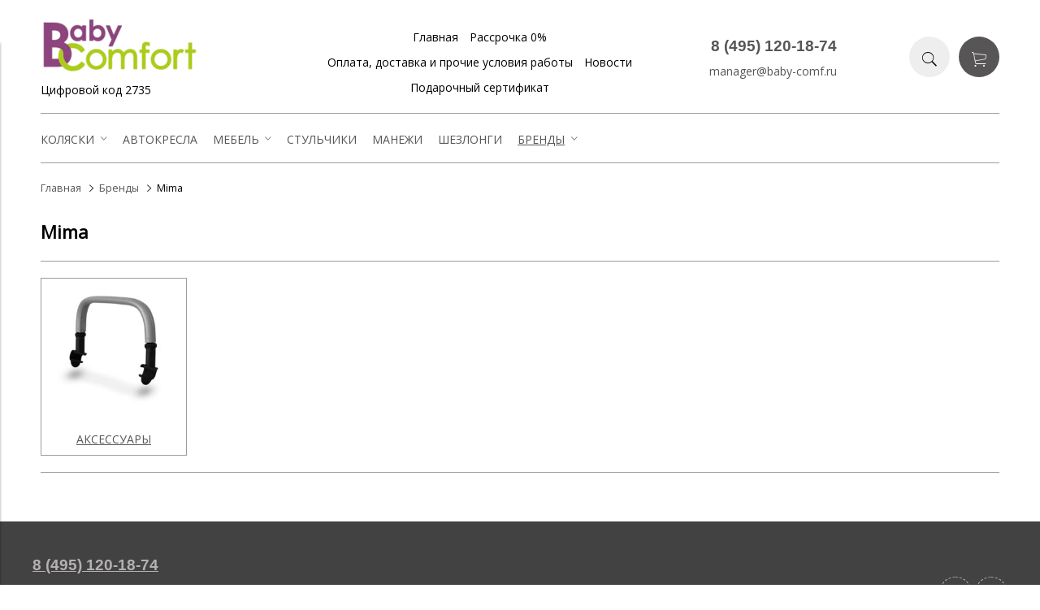

--- FILE ---
content_type: text/html; charset=utf-8
request_url: https://baby-comf.ru/collection/mima
body_size: 10606
content:
<!DOCTYPE html>
<html>

<head><link media='print' onload='this.media="all"' rel='stylesheet' type='text/css' href='/served_assets/public/jquery.modal-0c2631717f4ce8fa97b5d04757d294c2bf695df1d558678306d782f4bf7b4773.css'><meta data-config="{&quot;collection_products_count&quot;:0}" name="page-config" content="" /><meta data-config="{&quot;money_with_currency_format&quot;:{&quot;delimiter&quot;:&quot; &quot;,&quot;separator&quot;:&quot;.&quot;,&quot;format&quot;:&quot;%n\u0026nbsp;%u&quot;,&quot;unit&quot;:&quot;руб&quot;,&quot;show_price_without_cents&quot;:1},&quot;currency_code&quot;:&quot;RUR&quot;,&quot;currency_iso_code&quot;:&quot;RUB&quot;,&quot;default_currency&quot;:{&quot;title&quot;:&quot;Российский рубль&quot;,&quot;code&quot;:&quot;RUR&quot;,&quot;rate&quot;:1.0,&quot;format_string&quot;:&quot;%n\u0026nbsp;%u&quot;,&quot;unit&quot;:&quot;руб&quot;,&quot;price_separator&quot;:&quot;&quot;,&quot;is_default&quot;:true,&quot;price_delimiter&quot;:&quot;&quot;,&quot;show_price_with_delimiter&quot;:true,&quot;show_price_without_cents&quot;:true},&quot;facebook&quot;:{&quot;pixelActive&quot;:false,&quot;currency_code&quot;:&quot;RUB&quot;,&quot;use_variants&quot;:null},&quot;vk&quot;:{&quot;pixel_active&quot;:null,&quot;price_list_id&quot;:null},&quot;new_ya_metrika&quot;:true,&quot;ecommerce_data_container&quot;:&quot;dataLayer&quot;,&quot;common_js_version&quot;:&quot;v2&quot;,&quot;vue_ui_version&quot;:null,&quot;feedback_captcha_enabled&quot;:null,&quot;account_id&quot;:200879,&quot;hide_items_out_of_stock&quot;:false,&quot;forbid_order_over_existing&quot;:false,&quot;minimum_items_price&quot;:5000,&quot;enable_comparison&quot;:true,&quot;locale&quot;:&quot;ru&quot;,&quot;client_group&quot;:null,&quot;consent_to_personal_data&quot;:{&quot;active&quot;:false,&quot;obligatory&quot;:true,&quot;description&quot;:&quot;Настоящим подтверждаю, что я ознакомлен и согласен с условиями \u003ca href=&#39;/page/oferta&#39; target=&#39;blank&#39;\u003eоферты и политики конфиденциальности\u003c/a\u003e.&quot;},&quot;recaptcha_key&quot;:&quot;6LfXhUEmAAAAAOGNQm5_a2Ach-HWlFKD3Sq7vfFj&quot;,&quot;recaptcha_key_v3&quot;:&quot;6LcZi0EmAAAAAPNov8uGBKSHCvBArp9oO15qAhXa&quot;,&quot;yandex_captcha_key&quot;:&quot;ysc1_ec1ApqrRlTZTXotpTnO8PmXe2ISPHxsd9MO3y0rye822b9d2&quot;,&quot;checkout_float_order_content_block&quot;:false,&quot;available_products_characteristics_ids&quot;:null,&quot;sber_id_app_id&quot;:&quot;5b5a3c11-72e5-4871-8649-4cdbab3ba9a4&quot;,&quot;theme_generation&quot;:2,&quot;quick_checkout_captcha_enabled&quot;:true,&quot;max_order_lines_count&quot;:500,&quot;sber_bnpl_min_amount&quot;:1000,&quot;sber_bnpl_max_amount&quot;:150000,&quot;counter_settings&quot;:{&quot;data_layer_name&quot;:&quot;dataLayer&quot;,&quot;new_counters_setup&quot;:false,&quot;add_to_cart_event&quot;:true,&quot;remove_from_cart_event&quot;:true,&quot;add_to_wishlist_event&quot;:true},&quot;site_setting&quot;:{&quot;show_cart_button&quot;:true,&quot;show_service_button&quot;:false,&quot;show_marketplace_button&quot;:false,&quot;show_quick_checkout_button&quot;:true},&quot;warehouses&quot;:[],&quot;captcha_type&quot;:&quot;google&quot;,&quot;human_readable_urls&quot;:false}" name="shop-config" content="" /><meta name='js-evnvironment' content='production' /><meta name='default-locale' content='ru' /><meta name='insales-redefined-api-methods' content="[]" /><script src="/packs/js/shop_bundle-2b0004e7d539ecb78a46.js"></script><script type="text/javascript" src="https://static.insales-cdn.com/assets/common-js/common.v2.25.28.js"></script><script type="text/javascript" src="https://static.insales-cdn.com/assets/static-versioned/v3.72/static/libs/lodash/4.17.21/lodash.min.js"></script>
<!--InsalesCounter -->
<script type="text/javascript">
(function() {
  if (typeof window.__insalesCounterId !== 'undefined') {
    return;
  }

  try {
    Object.defineProperty(window, '__insalesCounterId', {
      value: 200879,
      writable: true,
      configurable: true
    });
  } catch (e) {
    console.error('InsalesCounter: Failed to define property, using fallback:', e);
    window.__insalesCounterId = 200879;
  }

  if (typeof window.__insalesCounterId === 'undefined') {
    console.error('InsalesCounter: Failed to set counter ID');
    return;
  }

  let script = document.createElement('script');
  script.async = true;
  script.src = '/javascripts/insales_counter.js?7';
  let firstScript = document.getElementsByTagName('script')[0];
  firstScript.parentNode.insertBefore(script, firstScript);
})();
</script>
<!-- /InsalesCounter -->


  



<title>
  
    Mima
    
  
</title>



<!-- meta -->
<meta charset="UTF-8" />
<meta name="keywords" content='Mima'/>
<meta name="description" content='Mima'/>
<meta name="robots" content="index,follow" />
<meta http-equiv="X-UA-Compatible" content="IE=edge,chrome=1" />
<meta name="viewport" content="width=device-width, initial-scale=1.0" />
<meta name="SKYPE_TOOLBAR" content="SKYPE_TOOLBAR_PARSER_COMPATIBLE" />

<!-- rss feed-->
<link rel="alternate" type="application/rss+xml" title="Блог" href="/blogs/blog.atom" />



<!-- icons-->
<link rel="icon" type="image/png" sizes="16x16" href="https://static.insales-cdn.com/assets/1/1163/1385611/1766736427/favicon.png" />

<!-- fixes -->
<script src="https://static.insales-cdn.com/assets/1/1163/1385611/1766736427/modernizr-custom.js"></script>
<!--[if IE]>
<script src="//html5shiv.googlecode.com/svn/trunk/html5.js"></script><![endif]-->
<!--[if lt IE 9]>
<script src="//css3-mediaqueries-js.googlecode.com/svn/trunk/css3-mediaqueries.js"></script>
<![endif]-->

  
  
  <link href="//fonts.googleapis.com/css?family=Open+Sans&subset=cyrillic,latin" rel="stylesheet" />




<link href="//code.ionicframework.com/ionicons/2.0.1/css/ionicons.min.css" crossorigin="anonymous" rel="stylesheet" />
<link href="//maxcdn.bootstrapcdn.com/font-awesome/4.6.3/css/font-awesome.min.css" rel="stylesheet" />
<link href="https://static.insales-cdn.com/assets/1/1163/1385611/1766736427/theme.css" rel="stylesheet" type="text/css" />

<!-- fixes -->
<link href="https://static.insales-cdn.com/assets/1/1163/1385611/1766736427/ie.css" rel="stylesheet" type="text/css" />

</head>
<body class="adaptive">

<div class="top-toolbar">
  <div class="row">

    <div class="mobile-toolbar cell-sm-2">
      <button class="button left-toolbar-trigger" type="button"><i class="icon ion-navicon"></i></button>
    </div><!-- /.mobile-toolbar -->

    <div class="contacts cell-sm-6">
      
          <div class="phone"><p><span style="font-size: 14pt;"><a href="tel:84951201874"><span style="font-family: arial, helvetica, sans-serif;"><strong>8 (495) 120-18-74</strong></span></a></span></p></div>
      
    </div><!-- /.contacts -->

    <div class="shopcart-toolbar cell-sm-4 text-right-sm">
      <a class="button shopcart-link js-shopcart-area" href="/cart_items">
        <i class="icon ion-ios-cart-outline"></i>
        <span class="shopcart-count">(<span class="js-shopcart-amount">0</span>)</span>
      </a>
    </div><!-- /.shopcart-toolbar -->

  </div>
</div><!-- /.top-toolbar -->

<div class="page-wrapper">

  <div class="page-inner container">

    <header class="main-header container">
  <div class="row middle-xl">

    <div class="logotype cell-xl-3 text-center-md cell-md-12">

      

      <a title="Baby Comfort" href="/" class="logotype-link">
        <img src="https://static.insales-cdn.com/assets/1/1163/1385611/1766736427/logotype.jpg" class="logotype-image" alt="Baby Comfort" title="Baby Comfort" />
      </a>

      
            <div class="order_source fr" title="Назовите код при заказе по телефону">
          Цифровой код
   <span id="referer_code_block"></span></div><!-- цифровой код -->
    </div><!-- /.logotype -->

    <div class="main-toolbar cell-xl-5 cell-md-8 hidden-sm">
      <ul class="main-menu list">
        
          <li class="menu-item list-item">
            <a href="/" class="menu-link" title="Главная">
              Главная
            </a>
          </li>
        
          <li class="menu-item list-item">
            <a href="/page/rassrochka-0-po-karte-halva" class="menu-link" title="Рассрочка 0%">
              Рассрочка 0%
            </a>
          </li>
        
          <li class="menu-item list-item">
            <a href="/page/delivery" class="menu-link" title="Оплата, доставка и прочие условия работы">
              Оплата, доставка и прочие условия работы
            </a>
          </li>
        
          <li class="menu-item list-item">
            <a href="/blogs/blog-2" class="menu-link" title="Новости">
              Новости
            </a>
          </li>
        
          <li class="menu-item list-item">
            <a href="/page/podarochnyy-sertifikat" class="menu-link" title="Подарочный сертификат">
              Подарочный сертификат
            </a>
          </li>
        
      </ul><!-- /.main-menu -->
    </div><!-- /.main-toolbar -->

    <div class="contacts cell-xl-2 text-right-xl hidden-sm">

      
          <div class="phone"><p><span style="font-size: 14pt;"><a href="tel:84951201874"><span style="font-family: arial, helvetica, sans-serif;"><strong>8 (495) 120-18-74</strong></span></a></span></p></div>
      

      
          <div class="email"><p><a href="mailto:manager@baby-comf.ru">manager@baby-comf.ru</a></p></div>
      

    </div><!-- /.contacts -->

    <div class="user-toolbar cell-xl-2 text-right-xl hidden-sm">

      <div class="search-widget dropdown">

        <button class="search-trigger button button-circle is-gray dropdown-toggle js-toggle" data-target="parent">
          <i class="icon search-icon ion-ios-search"></i>
        </button>

        <form action="/search" method="get" class="search-widget-form dropdown-block">

          <input type="hidden" name="lang" value="ru">

          <input id="search-widget-input" class="input-field search-input" type="text" placeholder="Поиск" name="q"  value=""/>

          <button class="button button-circle is-primary search-button" type="submit">
            <i class="icon search-icon ion-ios-search"></i>
          </button>

        </form>

      </div><!-- /.search-widget -->

      

      <div class="shopcart-widget">
        <a title="Корзина" href="/cart_items" class="shopcart-link button button-circle is-primary">
          <i class="icon shopcart-icon ion-ios-cart-outline"></i>
          <span class="shopcart-counter js-shopcart-amount ">
            0.0
          </span>
        </a>
      </div><!-- /.shopcart-widget -->

    </div><!-- /.user-toolbar -->

  </div>
</header>

    

  <div class="collection-menu-horizontal-wrapper container">
    <ul class="collection-menu-horizontal list js-edge-calc">

      

        
        

        
        

        <li class="list-item menu-item   dropdown is-absolute ">

          <a title="Коляски" href="/collection/kolyaski" class="menu-link">
            <span class="link-text">Коляски</span>
             <i class="dropdown-icon ion ion-ios-arrow-down"></i> 
          </a>

          

            <ul class="submenu list-vertical dropdown-block level-2">

              

                
                

                
                

                <li class="list-item menu-item  ">

                  <a title="Прогулочные коляски" href="/collection/progulochnye-kolyaski" class="menu-link">
                    <span class="link-text">Прогулочные коляски</span>
                    
                  </a>

                  

                </li>

              

                
                

                
                

                <li class="list-item menu-item  ">

                  <a title="Детские коляски 2в1" href="/collection/detskie-kolyaski-2v1" class="menu-link">
                    <span class="link-text">Детские коляски 2в1</span>
                    
                  </a>

                  

                </li>

              

                
                

                
                

                <li class="list-item menu-item  ">

                  <a title="Детские коляски 3в1" href="/collection/detskie-kolyaski-3v1" class="menu-link">
                    <span class="link-text">Детские коляски 3в1</span>
                    
                  </a>

                  

                </li>

              

                
                

                
                

                <li class="list-item menu-item  ">

                  <a title="Детские коляски для двойни" href="/collection/detskie-kolyaski-dlya-dvoyni" class="menu-link">
                    <span class="link-text">Детские коляски для двойни</span>
                    
                  </a>

                  

                </li>

              

            </ul><!-- /.submenu.level-2 -->

          

        </li>

      

        
        

        
        

        <li class="list-item menu-item  ">

          <a title="Автокресла" href="/collection/avtokresla" class="menu-link">
            <span class="link-text">Автокресла</span>
            
          </a>

          

        </li>

      

        
        

        
        

        <li class="list-item menu-item   dropdown is-absolute ">

          <a title="Мебель" href="/collection/mebel" class="menu-link">
            <span class="link-text">Мебель</span>
             <i class="dropdown-icon ion ion-ios-arrow-down"></i> 
          </a>

          

            <ul class="submenu list-vertical dropdown-block level-2">

              

                
                

                
                

                <li class="list-item menu-item   dropdown is-absolute ">

                  <a title="Кроватки" href="/collection/krovatki" class="menu-link">
                    <span class="link-text">Кроватки</span>
                     <i class="dropdown-icon ion ion-ios-arrow-right"></i> 
                  </a>

                  

                    <ul class="submenu list-vertical dropdown-block level-3">

                      

                        
                        

                        <li class="list-item menu-item ">
                          <a title="Маятник" href="/collection/katalog-1-b98444" class="menu-link">
                            <span class="link-text">Маятник</span>
                          </a>
                        </li>

                      

                        
                        

                        <li class="list-item menu-item ">
                          <a title="Трансформер" href="/collection/katalog-1-f27cc3" class="menu-link">
                            <span class="link-text">Трансформер</span>
                          </a>
                        </li>

                      

                        
                        

                        <li class="list-item menu-item ">
                          <a title="Матрасы-коконы" href="/collection/matrasy-kokony" class="menu-link">
                            <span class="link-text">Матрасы-коконы</span>
                          </a>
                        </li>

                      

                    </ul><!-- /.submenu.level-3 -->

                  

                </li>

              

                
                

                
                

                <li class="list-item menu-item  ">

                  <a title="Люльки и колыбели" href="/collection/lyulki-i-kolybeli" class="menu-link">
                    <span class="link-text">Люльки и колыбели</span>
                    
                  </a>

                  

                </li>

              

                
                

                
                

                <li class="list-item menu-item  ">

                  <a title="Комоды" href="/collection/komody" class="menu-link">
                    <span class="link-text">Комоды</span>
                    
                  </a>

                  

                </li>

              

            </ul><!-- /.submenu.level-2 -->

          

        </li>

      

        
        

        
        

        <li class="list-item menu-item  ">

          <a title="Стульчики" href="/collection/stulchiki" class="menu-link">
            <span class="link-text">Стульчики</span>
            
          </a>

          

        </li>

      

        
        

        
        

        <li class="list-item menu-item  ">

          <a title="Манежи" href="/collection/manezhi" class="menu-link">
            <span class="link-text">Манежи</span>
            
          </a>

          

        </li>

      

        
        

        
        

        <li class="list-item menu-item  ">

          <a title="Шезлонги" href="/collection/shezlongi" class="menu-link">
            <span class="link-text">Шезлонги</span>
            
          </a>

          

        </li>

      

        
        

        
        

        <li class="list-item menu-item  active   dropdown is-absolute ">

          <a title="Бренды" href="/collection/brends" class="menu-link">
            <span class="link-text">Бренды</span>
             <i class="dropdown-icon ion ion-ios-arrow-down"></i> 
          </a>

          

            <ul class="submenu list-vertical dropdown-block level-2">

              

                
                

                
                

                <li class="list-item menu-item  ">

                  <a title="4moms" href="/collection/4moms" class="menu-link">
                    <span class="link-text">4moms</span>
                    
                  </a>

                  

                </li>

              

                
                

                
                

                <li class="list-item menu-item  ">

                  <a title="Anex" href="/collection/anex" class="menu-link">
                    <span class="link-text">Anex</span>
                    
                  </a>

                  

                </li>

              

                
                

                
                

                <li class="list-item menu-item   dropdown is-absolute ">

                  <a title="Bumbleride" href="/collection/bumbleride" class="menu-link">
                    <span class="link-text">Bumbleride</span>
                     <i class="dropdown-icon ion ion-ios-arrow-right"></i> 
                  </a>

                  

                    <ul class="submenu list-vertical dropdown-block level-3">

                      

                        
                        

                        <li class="list-item menu-item ">
                          <a title="Era" href="/collection/era" class="menu-link">
                            <span class="link-text">Era</span>
                          </a>
                        </li>

                      

                        
                        

                        <li class="list-item menu-item ">
                          <a title="Indie" href="/collection/indie" class="menu-link">
                            <span class="link-text">Indie</span>
                          </a>
                        </li>

                      

                        
                        

                        <li class="list-item menu-item ">
                          <a title="Indie Twin" href="/collection/indie-twin" class="menu-link">
                            <span class="link-text">Indie Twin</span>
                          </a>
                        </li>

                      

                        
                        

                        <li class="list-item menu-item ">
                          <a title="Speed" href="/collection/speed" class="menu-link">
                            <span class="link-text">Speed</span>
                          </a>
                        </li>

                      

                        
                        

                        <li class="list-item menu-item ">
                          <a title="Аксессуары" href="/collection/aksessuary-ca0943" class="menu-link">
                            <span class="link-text">Аксессуары</span>
                          </a>
                        </li>

                      

                    </ul><!-- /.submenu.level-3 -->

                  

                </li>

              

                
                

                
                

                <li class="list-item menu-item   dropdown is-absolute ">

                  <a title="Doona" href="/collection/doona" class="menu-link">
                    <span class="link-text">Doona</span>
                     <i class="dropdown-icon ion ion-ios-arrow-right"></i> 
                  </a>

                  

                    <ul class="submenu list-vertical dropdown-block level-3">

                      

                        
                        

                        <li class="list-item menu-item ">
                          <a title="Аксессуары" href="/collection/aksessuary-d007e3" class="menu-link">
                            <span class="link-text">Аксессуары</span>
                          </a>
                        </li>

                      

                    </ul><!-- /.submenu.level-3 -->

                  

                </li>

              

                
                

                
                

                <li class="list-item menu-item  ">

                  <a title="Noordi" href="/collection/noordi" class="menu-link">
                    <span class="link-text">Noordi</span>
                    
                  </a>

                  

                </li>

              

                
                

                
                

                <li class="list-item menu-item   dropdown is-absolute ">

                  <a title="Oyster" href="/collection/oyster" class="menu-link">
                    <span class="link-text">Oyster</span>
                     <i class="dropdown-icon ion ion-ios-arrow-right"></i> 
                  </a>

                  

                    <ul class="submenu list-vertical dropdown-block level-3">

                      

                        
                        

                        <li class="list-item menu-item ">
                          <a title="Аксессуары" href="/collection/aksessuary-01e746" class="menu-link">
                            <span class="link-text">Аксессуары</span>
                          </a>
                        </li>

                      

                    </ul><!-- /.submenu.level-3 -->

                  

                </li>

              

                
                

                
                

                <li class="list-item menu-item   dropdown is-absolute ">

                  <a title="Valco Baby" href="/collection/valco-baby" class="menu-link">
                    <span class="link-text">Valco Baby</span>
                     <i class="dropdown-icon ion ion-ios-arrow-right"></i> 
                  </a>

                  

                    <ul class="submenu list-vertical dropdown-block level-3">

                      

                        
                        

                        <li class="list-item menu-item ">
                          <a title="Аксессуары" href="/collection/aksessuary-074411" class="menu-link">
                            <span class="link-text">Аксессуары</span>
                          </a>
                        </li>

                      

                    </ul><!-- /.submenu.level-3 -->

                  

                </li>

              

                
                

                
                

                <li class="list-item menu-item   dropdown is-absolute ">

                  <a title="Maxi-Cosi" href="/collection/maxi-cosi" class="menu-link">
                    <span class="link-text">Maxi-Cosi</span>
                     <i class="dropdown-icon ion ion-ios-arrow-right"></i> 
                  </a>

                  

                    <ul class="submenu list-vertical dropdown-block level-3">

                      

                        
                        

                        <li class="list-item menu-item ">
                          <a title="Аксессуары" href="/collection/aksessuary-bb01c8" class="menu-link">
                            <span class="link-text">Аксессуары</span>
                          </a>
                        </li>

                      

                    </ul><!-- /.submenu.level-3 -->

                  

                </li>

              

                
                

                
                

                <li class="list-item menu-item   dropdown is-absolute ">

                  <a title="Happy-Baby" href="/collection/happy-baby" class="menu-link">
                    <span class="link-text">Happy-Baby</span>
                     <i class="dropdown-icon ion ion-ios-arrow-right"></i> 
                  </a>

                  

                    <ul class="submenu list-vertical dropdown-block level-3">

                      

                        
                        

                        <li class="list-item menu-item ">
                          <a title="Аксессуары" href="/collection/aksessuary-b44890" class="menu-link">
                            <span class="link-text">Аксессуары</span>
                          </a>
                        </li>

                      

                    </ul><!-- /.submenu.level-3 -->

                  

                </li>

              

                
                

                
                

                <li class="list-item menu-item  ">

                  <a title="Кокон PITUSO" href="/collection/kokon-pituso" class="menu-link">
                    <span class="link-text">Кокон PITUSO</span>
                    
                  </a>

                  

                </li>

              

                
                

                
                

                <li class="list-item menu-item  ">

                  <a title="Carrello" href="/collection/carrello" class="menu-link">
                    <span class="link-text">Carrello</span>
                    
                  </a>

                  

                </li>

              

                
                

                
                

                <li class="list-item menu-item  ">

                  <a title="Roan" href="/collection/roan" class="menu-link">
                    <span class="link-text">Roan</span>
                    
                  </a>

                  

                </li>

              

            </ul><!-- /.submenu.level-2 -->

          

        </li>

      

    </ul><!-- /.collection-menu-horizontal -->
  </div><!-- /.collection-menu-horizontal-wrapper -->




    <div class="breadcrumb-wrapper container">

  <ul class="breadcrumb">

    <li class="breadcrumb-item home">
      <a class="breadcrumb-link" title='Главная' href="/">Главная</a>
    </li>

    

        

          
            
          
            
              
                <li class="breadcrumb-item"><a class="breadcrumb-link" title='Бренды'
                                               href="/collection/brends">Бренды</a></li>
              
            
          
            
              
                <li class="breadcrumb-item"><span class="breadcrumb-link current-page">Mima</span></li>
              
            
          

        

      

  </ul><!-- /.breadcrumb -->

</div><!-- /.breadcrumb-wrapper -->

<div class="collection container">
  <div class="row">

    

    <div class="collection-inner cell-xl-12">

      
        <div class="page-header">
          <h1>Mima</h1>
        </div>
      

      
        

          
            
          

        
      

      
  <div class="collection-subcategories-wrapper">
    <div class="collection-subcategories row">
      
		
      
      
        <div class="category-item cell-xl-2 cell-lg-2 cell-md-3 cell-sm-4 cell-xs-6 cell-mc-12">
          <a href="/collection/aksessuary" title="Аксессуары" class="category-inner">

            <span class="category-image">
              <span class="image-inner with-object-fit">

                
                  
                    
                      
                        <img title="Mima" alt="Mima" class="image-photo" src="https://static.insales-cdn.com/images/products/1/6778/306272890/medium_zigi_silver_safty_bar-min-600x600.jpg">
                      
                    
                  
                

              </span>
            </span>

            <span class="category-title"> Аксессуары</span>

          </a>
        </div>
      

    </div>
  </div>


      
  
  

  

  



      <div class="products-list row">

  

    

    <!--  <div class="notices cell-xl-12">
        <div class="notice notice-info">
          В данном разделе пока нет товаров. Мы работаем над этим.
        </div>
      </div>--><!-- /.notices -->

    

  

</div><!-- /.products-list -->


      


      

      
        
      

    </div>

    

  </div>
</div>

  </div>

  

</div>
<div class="footer">
  <div class="container">

    <div class="row middle-xl">

      <div class="footer-contacts cell-xl-3 cell-md-6 cell-xs-12 text-center-xs">

        
            <div class="phone"><p><span style="font-size: 14pt;"><a href="tel:84951201874"><span style="font-family: arial, helvetica, sans-serif;"><strong>8 (495) 120-18-74</strong></span></a></span></p></div>
        

        
            <div class="email"><p><a href="mailto:manager@baby-comf.ru">manager@baby-comf.ru</a></p></div>
        
                <a href="https://clck.yandex.ru/redir/dtype=stred/pid=47/cid=2508/*https://market.yandex.ru/shop/306995/reviews"><img src="https://clck.yandex.ru/redir/dtype=stred/pid=47/cid=2505/*https://grade.market.yandex.ru/?id=306995&action=image&size=0" border="0" width="88" height="31" alt="Читайте отзывы покупателей и оценивайте качество магазина на Яндекс.Маркете" /></a>
      </div><!-- /.footer-contacts -->

      

        <div class="footer-menu-wrapper cell-xl-6 cell-md-12 cell-xs-12 text-center-xs">
          <ul class="footer-menu list">
            
              <li class="menu-item list-item">
                <a href="/page/delivery" class="menu-link" title="Оплата, доставка и прочие условия работы">
                  Оплата, доставка и прочие условия работы
                </a>
              </li>
            
              <li class="menu-item list-item">
                <a href="/page/feedback" class="menu-link" title="Обратная связь">
                  Обратная связь
                </a>
              </li>
            
              <li class="menu-item list-item">
                <a href="/page/contacts" class="menu-link" title="Информация">
                  Информация
                </a>
              </li>
            
          </ul><!-- /.footer-menu -->

        </div><!-- /.footer-menu-wrapper -->
      

      
        

          <div class="social-menu-wrapper cell-xl-3 cell-md-6 cell-xs-12 text-center-xs text-right-xl">
            <ul class="social-menu list">

              

                

                

                

                

                

                

                

                
                  <li class="menu-item list-item">
                    <a target="blank" title='Instagram' href="https://www.instagram.com/baby_comfort_insta/" class="menu-link"><i class="fa fa-instagram"></i></a>
                  </li>
                

              

                

                

                

                

                

                

                

                
                  <li class="menu-item list-item">
                    <a target="blank" title='YouTube' href="https://www.youtube.com/channel/UCWA1fVf-Kyb1XQ6wpJwqu5g" class="menu-link"><i class="fa fa-youtube"></i></a>
                  </li>
                

              

            </ul><!-- /.social-menu --><br>
            <!--<div class="order_source fr" title="Назовите код при заказе по телефону">
          Цифровой код
   <span id="referer_code_block"></span></div>--><!-- Цифровой код -->
          </div><!-- /.social-menu-wrapper -->
 
        
      

    </div>

  <!--  <div class="created-by row text-right-xl">
      <div class="cell-xl-12">
        <a target="_blank" href="http://insales.ru" title='Сделано в InSales'>Сделано в InSales</a>
      </div>
    </div>--><!-- /.created-by -->

  </div>
</div>

  <div class="left-toolbar">

  <div class="search-widget-wrapper">

    <form action="/search" method="get" class="search-widget search-widget-form">

      <input type="hidden" name="lang" value="ru">

      <input class="input-field search-input" type="text" placeholder="Поиск" name="q"  value=""/>

      <button class="button button-circle is-gray search-button" type="submit">
        <i class="icon search-icon ion-ios-search"></i>
      </button>

    </form><!-- /.search-widget-form -->

  </div><!-- /.search-widget-wrapper -->

  

    <ul class="collection-mobile-menu mobile-menu list-vertical">

        

          
          

          
          

          <li class="list-item menu-item   dropdown ">

            <a title="Коляски" href="/collection/kolyaski" class="menu-link">
              <span class="link-text">Коляски</span>
            </a>

            

              <a href="#" class="dropdown-link dropdown-toggle js-toggle" data-target="parent">
                <i class="dropdown-icon ion ion-ios-arrow-down"></i>
              </a>

              <ul class="submenu list-vertical dropdown-block level-2">

                

                  
                  

                  
                  

                  <li class="list-item menu-item  ">

                    <a title="Прогулочные коляски" href="/collection/progulochnye-kolyaski" class="menu-link">
                      <span class="link-text">Прогулочные коляски</span>
                    </a>

                    

                  </li>

                

                  
                  

                  
                  

                  <li class="list-item menu-item  ">

                    <a title="Детские коляски 2в1" href="/collection/detskie-kolyaski-2v1" class="menu-link">
                      <span class="link-text">Детские коляски 2в1</span>
                    </a>

                    

                  </li>

                

                  
                  

                  
                  

                  <li class="list-item menu-item  ">

                    <a title="Детские коляски 3в1" href="/collection/detskie-kolyaski-3v1" class="menu-link">
                      <span class="link-text">Детские коляски 3в1</span>
                    </a>

                    

                  </li>

                

                  
                  

                  
                  

                  <li class="list-item menu-item  ">

                    <a title="Детские коляски для двойни" href="/collection/detskie-kolyaski-dlya-dvoyni" class="menu-link">
                      <span class="link-text">Детские коляски для двойни</span>
                    </a>

                    

                  </li>

                

              </ul><!-- /.submenu.level-2 -->

            

          </li>

        

          
          

          
          

          <li class="list-item menu-item  ">

            <a title="Автокресла" href="/collection/avtokresla" class="menu-link">
              <span class="link-text">Автокресла</span>
            </a>

            

          </li>

        

          
          

          
          

          <li class="list-item menu-item   dropdown ">

            <a title="Мебель" href="/collection/mebel" class="menu-link">
              <span class="link-text">Мебель</span>
            </a>

            

              <a href="#" class="dropdown-link dropdown-toggle js-toggle" data-target="parent">
                <i class="dropdown-icon ion ion-ios-arrow-down"></i>
              </a>

              <ul class="submenu list-vertical dropdown-block level-2">

                

                  
                  

                  
                  

                  <li class="list-item menu-item   dropdown ">

                    <a title="Кроватки" href="/collection/krovatki" class="menu-link">
                      <span class="link-text">Кроватки</span>
                    </a>

                    

                      <a href="#" class="dropdown-link dropdown-toggle js-toggle" data-target="parent">
                        <i class="dropdown-icon ion ion-ios-arrow-down"></i>
                      </a>

                      <ul class="submenu list-vertical dropdown-block level-3">

                        

                          
                          

                          <li class="list-item menu-item ">
                            <a title="Маятник" href="/collection/katalog-1-b98444" class="menu-link">
                              <span class="link-text">Маятник</span>
                            </a>
                          </li>

                        

                          
                          

                          <li class="list-item menu-item ">
                            <a title="Трансформер" href="/collection/katalog-1-f27cc3" class="menu-link">
                              <span class="link-text">Трансформер</span>
                            </a>
                          </li>

                        

                          
                          

                          <li class="list-item menu-item ">
                            <a title="Матрасы-коконы" href="/collection/matrasy-kokony" class="menu-link">
                              <span class="link-text">Матрасы-коконы</span>
                            </a>
                          </li>

                        

                      </ul><!-- /.submenu.level-3 -->

                    

                  </li>

                

                  
                  

                  
                  

                  <li class="list-item menu-item  ">

                    <a title="Люльки и колыбели" href="/collection/lyulki-i-kolybeli" class="menu-link">
                      <span class="link-text">Люльки и колыбели</span>
                    </a>

                    

                  </li>

                

                  
                  

                  
                  

                  <li class="list-item menu-item  ">

                    <a title="Комоды" href="/collection/komody" class="menu-link">
                      <span class="link-text">Комоды</span>
                    </a>

                    

                  </li>

                

              </ul><!-- /.submenu.level-2 -->

            

          </li>

        

          
          

          
          

          <li class="list-item menu-item  ">

            <a title="Стульчики" href="/collection/stulchiki" class="menu-link">
              <span class="link-text">Стульчики</span>
            </a>

            

          </li>

        

          
          

          
          

          <li class="list-item menu-item  ">

            <a title="Манежи" href="/collection/manezhi" class="menu-link">
              <span class="link-text">Манежи</span>
            </a>

            

          </li>

        

          
          

          
          

          <li class="list-item menu-item  ">

            <a title="Шезлонги" href="/collection/shezlongi" class="menu-link">
              <span class="link-text">Шезлонги</span>
            </a>

            

          </li>

        

          
          

          
          

          <li class="list-item menu-item  active   dropdown ">

            <a title="Бренды" href="/collection/brends" class="menu-link">
              <span class="link-text">Бренды</span>
            </a>

            

              <a href="#" class="dropdown-link dropdown-toggle js-toggle" data-target="parent">
                <i class="dropdown-icon ion ion-ios-arrow-down"></i>
              </a>

              <ul class="submenu list-vertical dropdown-block level-2">

                

                  
                  

                  
                  

                  <li class="list-item menu-item  ">

                    <a title="4moms" href="/collection/4moms" class="menu-link">
                      <span class="link-text">4moms</span>
                    </a>

                    

                  </li>

                

                  
                  

                  
                  

                  <li class="list-item menu-item  ">

                    <a title="Anex" href="/collection/anex" class="menu-link">
                      <span class="link-text">Anex</span>
                    </a>

                    

                  </li>

                

                  
                  

                  
                  

                  <li class="list-item menu-item   dropdown ">

                    <a title="Bumbleride" href="/collection/bumbleride" class="menu-link">
                      <span class="link-text">Bumbleride</span>
                    </a>

                    

                      <a href="#" class="dropdown-link dropdown-toggle js-toggle" data-target="parent">
                        <i class="dropdown-icon ion ion-ios-arrow-down"></i>
                      </a>

                      <ul class="submenu list-vertical dropdown-block level-3">

                        

                          
                          

                          <li class="list-item menu-item ">
                            <a title="Era" href="/collection/era" class="menu-link">
                              <span class="link-text">Era</span>
                            </a>
                          </li>

                        

                          
                          

                          <li class="list-item menu-item ">
                            <a title="Indie" href="/collection/indie" class="menu-link">
                              <span class="link-text">Indie</span>
                            </a>
                          </li>

                        

                          
                          

                          <li class="list-item menu-item ">
                            <a title="Indie Twin" href="/collection/indie-twin" class="menu-link">
                              <span class="link-text">Indie Twin</span>
                            </a>
                          </li>

                        

                          
                          

                          <li class="list-item menu-item ">
                            <a title="Speed" href="/collection/speed" class="menu-link">
                              <span class="link-text">Speed</span>
                            </a>
                          </li>

                        

                          
                          

                          <li class="list-item menu-item ">
                            <a title="Аксессуары" href="/collection/aksessuary-ca0943" class="menu-link">
                              <span class="link-text">Аксессуары</span>
                            </a>
                          </li>

                        

                      </ul><!-- /.submenu.level-3 -->

                    

                  </li>

                

                  
                  

                  
                  

                  <li class="list-item menu-item   dropdown ">

                    <a title="Doona" href="/collection/doona" class="menu-link">
                      <span class="link-text">Doona</span>
                    </a>

                    

                      <a href="#" class="dropdown-link dropdown-toggle js-toggle" data-target="parent">
                        <i class="dropdown-icon ion ion-ios-arrow-down"></i>
                      </a>

                      <ul class="submenu list-vertical dropdown-block level-3">

                        

                          
                          

                          <li class="list-item menu-item ">
                            <a title="Аксессуары" href="/collection/aksessuary-d007e3" class="menu-link">
                              <span class="link-text">Аксессуары</span>
                            </a>
                          </li>

                        

                      </ul><!-- /.submenu.level-3 -->

                    

                  </li>

                

                  
                  

                  
                  

                  <li class="list-item menu-item  ">

                    <a title="Noordi" href="/collection/noordi" class="menu-link">
                      <span class="link-text">Noordi</span>
                    </a>

                    

                  </li>

                

                  
                  

                  
                  

                  <li class="list-item menu-item   dropdown ">

                    <a title="Oyster" href="/collection/oyster" class="menu-link">
                      <span class="link-text">Oyster</span>
                    </a>

                    

                      <a href="#" class="dropdown-link dropdown-toggle js-toggle" data-target="parent">
                        <i class="dropdown-icon ion ion-ios-arrow-down"></i>
                      </a>

                      <ul class="submenu list-vertical dropdown-block level-3">

                        

                          
                          

                          <li class="list-item menu-item ">
                            <a title="Аксессуары" href="/collection/aksessuary-01e746" class="menu-link">
                              <span class="link-text">Аксессуары</span>
                            </a>
                          </li>

                        

                      </ul><!-- /.submenu.level-3 -->

                    

                  </li>

                

                  
                  

                  
                  

                  <li class="list-item menu-item   dropdown ">

                    <a title="Valco Baby" href="/collection/valco-baby" class="menu-link">
                      <span class="link-text">Valco Baby</span>
                    </a>

                    

                      <a href="#" class="dropdown-link dropdown-toggle js-toggle" data-target="parent">
                        <i class="dropdown-icon ion ion-ios-arrow-down"></i>
                      </a>

                      <ul class="submenu list-vertical dropdown-block level-3">

                        

                          
                          

                          <li class="list-item menu-item ">
                            <a title="Аксессуары" href="/collection/aksessuary-074411" class="menu-link">
                              <span class="link-text">Аксессуары</span>
                            </a>
                          </li>

                        

                      </ul><!-- /.submenu.level-3 -->

                    

                  </li>

                

                  
                  

                  
                  

                  <li class="list-item menu-item   dropdown ">

                    <a title="Maxi-Cosi" href="/collection/maxi-cosi" class="menu-link">
                      <span class="link-text">Maxi-Cosi</span>
                    </a>

                    

                      <a href="#" class="dropdown-link dropdown-toggle js-toggle" data-target="parent">
                        <i class="dropdown-icon ion ion-ios-arrow-down"></i>
                      </a>

                      <ul class="submenu list-vertical dropdown-block level-3">

                        

                          
                          

                          <li class="list-item menu-item ">
                            <a title="Аксессуары" href="/collection/aksessuary-bb01c8" class="menu-link">
                              <span class="link-text">Аксессуары</span>
                            </a>
                          </li>

                        

                      </ul><!-- /.submenu.level-3 -->

                    

                  </li>

                

                  
                  

                  
                  

                  <li class="list-item menu-item   dropdown ">

                    <a title="Happy-Baby" href="/collection/happy-baby" class="menu-link">
                      <span class="link-text">Happy-Baby</span>
                    </a>

                    

                      <a href="#" class="dropdown-link dropdown-toggle js-toggle" data-target="parent">
                        <i class="dropdown-icon ion ion-ios-arrow-down"></i>
                      </a>

                      <ul class="submenu list-vertical dropdown-block level-3">

                        

                          
                          

                          <li class="list-item menu-item ">
                            <a title="Аксессуары" href="/collection/aksessuary-b44890" class="menu-link">
                              <span class="link-text">Аксессуары</span>
                            </a>
                          </li>

                        

                      </ul><!-- /.submenu.level-3 -->

                    

                  </li>

                

                  
                  

                  
                  

                  <li class="list-item menu-item  ">

                    <a title="Кокон PITUSO" href="/collection/kokon-pituso" class="menu-link">
                      <span class="link-text">Кокон PITUSO</span>
                    </a>

                    

                  </li>

                

                  
                  

                  
                  

                  <li class="list-item menu-item  ">

                    <a title="Carrello" href="/collection/carrello" class="menu-link">
                      <span class="link-text">Carrello</span>
                    </a>

                    

                  </li>

                

                  
                  

                  
                  

                  <li class="list-item menu-item  ">

                    <a title="Roan" href="/collection/roan" class="menu-link">
                      <span class="link-text">Roan</span>
                    </a>

                    

                  </li>

                

              </ul><!-- /.submenu.level-2 -->

            

          </li>

        

      </ul><!-- /.collection-mobile-menu -->

  

  <hr class="separator">

  <ul class="main-mobile-menu mobile-menu list-vertical">

    
      <li class="menu-item list-item">
        <a href="/" class="menu-link" title="Главная">
          Главная
        </a>
      </li>
    
      <li class="menu-item list-item">
        <a href="/page/rassrochka-0-po-karte-halva" class="menu-link" title="Рассрочка 0%">
          Рассрочка 0%
        </a>
      </li>
    
      <li class="menu-item list-item">
        <a href="/page/delivery" class="menu-link" title="Оплата, доставка и прочие условия работы">
          Оплата, доставка и прочие условия работы
        </a>
      </li>
    
      <li class="menu-item list-item">
        <a href="/blogs/blog-2" class="menu-link" title="Новости">
          Новости
        </a>
      </li>
    
      <li class="menu-item list-item">
        <a href="/page/podarochnyy-sertifikat" class="menu-link" title="Подарочный сертификат">
          Подарочный сертификат
        </a>
      </li>
    

  </ul><!-- /.main-mobile-menu -->

</div><!-- /.left-toolbar -->

<div class="left-toolbar-overlay"></div><!-- /.left-toolbar-overlay -->


  <div class="modals hidden-xl">

    <div id="text-dostavka" class="white-popup mfp-hide">
    <h3>Условия доставки</h3>
<p>Доставка по Москве и МО:</p>
<ul>
<li>Бесплатная доставка в пределах МКАД.</li>
<li>Стоимость доставки за пределами МКАД - 25 руб. / 1 км</li>
</ul>
<p>Доставка в другие города России:</p>
<ul>
<li>100% предоплата при доставке транспортной компанией. Мы поможем выбрать наиболее удобный и выгодный для Вас вариант отправки товара через транспортную компанию. Бесплатная доставка товара до транспортной компании, находящейся в пределах МКАД.</li>
<li>На ряд товаров действует бесплатная доставка в города&nbsp;РФ, информация об этом указана непосредственно в карточке товара.</li>
</ul>
<p>Бесплатная доставка осуществляется: - Через транспортную компанию Кит - В города, в которых имеется терминал/пункт выдачи транспортной компании Кит - Бесплатная доставка не распространяется на города Дальневосточного Федерального округа, однако на данные направления предлагаем более выгодные тарифы. Минимальная сумма заказа составляет 5 000 руб.&nbsp; Подробнее&nbsp;смотрите пункт Доставка товара по Москве и МО.&nbsp; В целях сохранности груза по умолчанию доставка в регионы осуществляется в жёсткой упаковке (обрешётка). Обрешётка груза осуществляется транспортной компанией. Размер стоимости обрешетки груза добавляется к стоимости доставки. В ином случае интернет магазин и транспортная компания не несут ответственности за сохранность груза.</p>
  </div>

  <div id="js-preorder-modal" class="modal mfp-with-anim">
    <div class="modal-inner">

      <div class="modal-header block-header">
        <h3>Заказ товара по почте</h3>
      </div>

      <form class="js-preorder-form" class="form" action="/feedback" method="post ">

        <input type="hidden" name="subject" value="Заказ товара по почте">
        <input type="hidden" name="from" value="manager@baby-comf.ru">
        <input class="js-product-title-input" type="hidden" name="content" value=" ()">

        

        <div class="form-row row">
          <label class="form-label cell-xl-4 cell-xs-12">
            Имя<span class="required">*</span>
          </label>
          <div class="cell-xl-8 cell-xs-12">
            <input name="name" type="text" class="form-field input-field" />
          </div>
        </div>

        <div class="form-row row">
          <label class="form-label cell-xl-4 cell-xs-12">
            Телефон<span class="required">*</span>
          </label>
          <div class="cell-xl-8 cell-xs-12">
            <input name="phone" type="text" class="form-field input-field phone-mask" />
          </div>
        </div>

        <div class="form-row row">
          <div class="cell-xl-4 cell-xl-12 push-xl-4 push-xs-0">
            <button type="submit" class="button button-primary">
              <span class="button-text">Отправить</span>
            </button>
          </div>
        </div>

      </form><!-- /#preorder-form -->

    </div>
  </div><!-- /#preorder-modal -->

</div><!-- /.modals -->

  <script>

  Site.cart_url = '/cart_items';

  Site.product_status = 'preorder';

  Site.product_not_available_hide = '';

  Site.template = 'collection';

  Site.cards_crop_off = '1';

  Products.setConfig({
    filtered: false,
    decimal: {
      mmt: 0, // мм
      cmt: 0, // см
      dmt: 0, // дм
      mtr: 0, // м
      kmt: 0, // км
      mtk: 0, // м2
      dmk: 0, // дм2
      mlt: 0, // мл
      cmq: 0, // см3
      ltr: 0, // л
      dmq: 0, // дм3
      mtq: 0, // м3
      grm: 0, // г
      kgm: 3, // кг
      tne: 0, // т
      hur: 0, // ч
      nbb: 0, // боб
      lef: 1, // л.
      set: 0, // набор
      npr: 0, // пар
      npl: 0, // рул
      nmp: 0, // упак
      dzp: 0, // дюжина упак
      cnp: 0, // 100 упак
      pce: 0, // шт
      cen: 0, // 100 шт
      mil: 0, // тыс. шт
      box: 0, // ящ
      sct: 0, // секц
      btl: 0 // флак
    }
  });

  Site.messages = {
    "cartIsEmpty": "Ваша корзина пуста",
    "productAddedToCart": "Товар добавлен в корзину",
    "productRemovedFromCart": "Товар удален из корзины",
    "productAddedToComparison": "Товар добавлен в сравнение",
    "productRemovedFromComparison": "Товар удален из сравнения",
    "maximumNumberOfComparable": "Достигнуто максимальное количество сравниваемых товаров",
    "comparisonIsEmpty": "Список сравнения пуст",
    "imageNotUploaded": "Изображение не загружено",
    "labelArticle": "Артикул",
    "button_close": "Закрыть",
    "button_submit": "Отправить"
  };

  Site.promoSlider = {
    autoPlay: true,
    autoPlayTime: 5000
  };
</script>

<script src="https://static.insales-cdn.com/assets/1/1163/1385611/1766736427/theme.js"></script>

<script>
Products.setConfig({
  options: {
    'Starter Pack': 'option-radio'
  }
});
  </script>

<script type='text/javascript' src='/served_assets/public/shop/referer_code.js'></script>      <!-- Yandex.Metrika counter -->
      <script type="text/javascript" >
        (function(m,e,t,r,i,k,a){m[i]=m[i]||function(){(m[i].a=m[i].a||[]).push(arguments)};
        m[i].l=1*new Date();
        for (var j = 0; j < document.scripts.length; j++) {if (document.scripts[j].src === r) { return; }}
        k=e.createElement(t),a=e.getElementsByTagName(t)[0],k.async=1,k.src=r,a.parentNode.insertBefore(k,a)})
        (window, document, "script", "https://mc.yandex.ru/metrika/tag.js", "ym");

        ym(31061736, "init", {
             clickmap:true,
             trackLinks:true,
             accurateTrackBounce:true,
             webvisor:true,
             ecommerce:"dataLayer"
        });
      </script>
                                  <script type="text/javascript">
                            window.dataLayer = window.dataLayer || [];
                            window.dataLayer.push({});
                            </script>

      <noscript><div><img src="https://mc.yandex.ru/watch/31061736" style="position:absolute; left:-9999px;" alt="" /></div></noscript>
      <!-- /Yandex.Metrika counter -->
<div class="m-modal m-modal--checkout" data-auto-activate="" data-quick-checkout-handle="default" data-use-mask="1" id="insales-quick-checkout-dialog"><div class="m-modal-wrapper"><form id="quick_checkout_form" data-address-autocomplete="https://kladr.insales.ru" action="/orders/create_with_quick_checkout.json" accept-charset="UTF-8" method="post"><button class="m-modal-close" data-modal="close"></button><input name="quick_checkout_id" type="hidden" value="188" /><input name="quick_checkout_captcha_enabled" type="hidden" value="true" /><div class="m-modal-heading">Заказ в один клик</div><div class="m-modal-errors"></div><input id="shipping_address_country" type="hidden" value="RU" /><div class="m-input m-input--required "><label for="client_name" class="m-input-label">Контактное лицо (ФИО):</label><input class="m-input-field" placeholder="" type="text" id="client_name" name="client[name]" value="" /></div><div class="m-input m-input--required "><label for="client_phone" class="m-input-label">Контактный телефон:</label><input class="m-input-field" placeholder="Например: +7(926)111-11-11" type="tel" id="client_phone" name="client[phone]" value="" /></div><div class="m-input"><label class="m-input-label" for="order_comment">Комментарий:</label><textarea rows="2" class="m-input-field" autocomplete="off" name="order[comment]" id="order_comment">
</textarea></div><div class="co-input co-input--text co-input--captcha"><script src="https://www.google.com/recaptcha/api.js?render=explicit&amp;hl=ru" async="async" defer="defer"></script><div data-sitekey="6LfXhUEmAAAAAOGNQm5_a2Ach-HWlFKD3Sq7vfFj" id="quick-checkout-recaptcha"></div></div><div class="m-modal-footer"><button class="m-modal-button m-modal-button--checkout button--checkout" type="submit">Заказать</button></div></form></div></div></body>
</html>

--- FILE ---
content_type: text/css
request_url: https://static.insales-cdn.com/assets/1/1163/1385611/1766736427/theme.css
body_size: 62137
content:
.hide-xl
{
	display: none;
}
.hidden-xl
{
	display: none!important;
}
.form legend,.show-xl
{
	display: block;
}
.show-inline-xl
{
	display: inline;
}
.form label,.show-inline-block-xl
{
	display: inline-block;
}
.show-flex-xl
{
	display: flex;
	display: -ms-flexbox;
	display: -webkit-box;
	display: -webkit-flex;
}
.shown-xl
{
	display: block!important;
}
.shown-inline-xl
{
	display: inline!important;
}
.shown-inline-block-xl
{
	display: inline-block!important;
}
.shown-flex-xl
{
	display: flex!important;
	display: -ms-flexbox!important;
	display: -webkit-box!important;
	display: -webkit-flex!important;
}
@media screen and (max-width:1200px)
{
	.hide-lg
	{
		display: none;
	}
	.hidden-lg
	{
		display: none!important;
	}
	.show-lg
	{
		display: block;
	}
	.show-inline-lg
	{
		display: inline;
	}
	.show-inline-block-lg
	{
		display: inline-block;
	}
	.show-flex-lg
	{
		display: flex;
		display: -ms-flexbox;
		display: -webkit-box;
		display: -webkit-flex;
	}
	.shown-lg
	{
		display: block!important;
	}
	.shown-inline-lg
	{
		display: inline!important;
	}
	.shown-inline-block-lg
	{
		display: inline-block!important;
	}
	.shown-flex-lg
	{
		display: flex!important;
		display: -ms-flexbox!important;
		display: -webkit-box!important;
		display: -webkit-flex!important;
	}
}
@media screen and (min-width:1025px) and (max-width:1200px)
{
	.hide-lg-only
	{
		display: none;
	}
	.hidden-lg-only
	{
		display: none!important;
	}
	.show-lg-only
	{
		display: block;
	}
	.show-inline-lg-only
	{
		display: inline;
	}
	.show-inline-block-lg-only
	{
		display: inline-block;
	}
	.show-flex-lg-only
	{
		display: flex;
		display: -ms-flexbox;
		display: -webkit-box;
		display: -webkit-flex;
	}
	.shown-lg-only
	{
		display: block!important;
	}
	.shown-inline-lg-only
	{
		display: inline!important;
	}
	.shown-inline-block-lg-only
	{
		display: inline-block!important;
	}
	.shown-flex-lg-only
	{
		display: flex!important;
		display: -ms-flexbox!important;
		display: -webkit-box!important;
		display: -webkit-flex!important;
	}
}
@media screen and (max-width:1024px)
{
	.hide-md
	{
		display: none;
	}
	.hidden-md
	{
		display: none!important;
	}
	.show-md
	{
		display: block;
	}
	.show-inline-md
	{
		display: inline;
	}
	.show-inline-block-md
	{
		display: inline-block;
	}
	.show-flex-md
	{
		display: flex;
		display: -ms-flexbox;
		display: -webkit-box;
		display: -webkit-flex;
	}
	.shown-md
	{
		display: block!important;
	}
	.shown-inline-md
	{
		display: inline!important;
	}
	.shown-inline-block-md
	{
		display: inline-block!important;
	}
	.shown-flex-md
	{
		display: flex!important;
		display: -ms-flexbox!important;
		display: -webkit-box!important;
		display: -webkit-flex!important;
	}
}
@media screen and (min-width:769px) and (max-width:1024px)
{
	.hide-md-only
	{
		display: none;
	}
	.hidden-md-only
	{
		display: none!important;
	}
	.show-md-only
	{
		display: block;
	}
	.show-inline-md-only
	{
		display: inline;
	}
	.show-inline-block-md-only
	{
		display: inline-block;
	}
	.show-flex-md-only
	{
		display: flex;
		display: -ms-flexbox;
		display: -webkit-box;
		display: -webkit-flex;
	}
	.shown-md-only
	{
		display: block!important;
	}
	.shown-inline-md-only
	{
		display: inline!important;
	}
	.shown-inline-block-md-only
	{
		display: inline-block!important;
	}
	.shown-flex-md-only
	{
		display: flex!important;
		display: -ms-flexbox!important;
		display: -webkit-box!important;
		display: -webkit-flex!important;
	}
}
@media screen and (max-width:768px)
{
	.hide-sm
	{
		display: none;
	}
	.hidden-sm
	{
		display: none!important;
	}
	.show-sm
	{
		display: block;
	}
	.show-inline-sm
	{
		display: inline;
	}
	.show-inline-block-sm
	{
		display: inline-block;
	}
	.show-flex-sm
	{
		display: flex;
		display: -ms-flexbox;
		display: -webkit-box;
		display: -webkit-flex;
	}
	.shown-sm
	{
		display: block!important;
	}
	.shown-inline-sm
	{
		display: inline!important;
	}
	.shown-inline-block-sm
	{
		display: inline-block!important;
	}
	.shown-flex-sm
	{
		display: flex!important;
		display: -ms-flexbox!important;
		display: -webkit-box!important;
		display: -webkit-flex!important;
	}
}
@media screen and (min-width:481px) and (max-width:768px)
{
	.hide-sm-only
	{
		display: none;
	}
	.hidden-sm-only
	{
		display: none!important;
	}
	.show-sm-only
	{
		display: block;
	}
	.show-inline-sm-only
	{
		display: inline;
	}
	.show-inline-block-sm-only
	{
		display: inline-block;
	}
	.show-flex-sm-only
	{
		display: flex;
		display: -ms-flexbox;
		display: -webkit-box;
		display: -webkit-flex;
	}
	.shown-sm-only
	{
		display: block!important;
	}
	.shown-inline-sm-only
	{
		display: inline!important;
	}
	.shown-inline-block-sm-only
	{
		display: inline-block!important;
	}
	.shown-flex-sm-only
	{
		display: flex!important;
		display: -ms-flexbox!important;
		display: -webkit-box!important;
		display: -webkit-flex!important;
	}
}
@media screen and (max-width:480px)
{
	.hide-xs
	{
		display: none;
	}
	.hidden-xs
	{
		display: none!important;
	}
	.show-xs
	{
		display: block;
	}
	.show-inline-xs
	{
		display: inline;
	}
	.show-inline-block-xs
	{
		display: inline-block;
	}
	.show-flex-xs
	{
		display: flex;
		display: -ms-flexbox;
		display: -webkit-box;
		display: -webkit-flex;
	}
	.shown-xs
	{
		display: block!important;
	}
	.shown-inline-xs
	{
		display: inline!important;
	}
	.shown-inline-block-xs
	{
		display: inline-block!important;
	}
	.shown-flex-xs
	{
		display: flex!important;
		display: -ms-flexbox!important;
		display: -webkit-box!important;
		display: -webkit-flex!important;
	}
}
@media screen and (min-width:381px) and (max-width:480px)
{
	.hide-xs-only
	{
		display: none;
	}
	.hidden-xs-only
	{
		display: none!important;
	}
	.show-xs-only
	{
		display: block;
	}
	.show-inline-xs-only
	{
		display: inline;
	}
	.show-inline-block-xs-only
	{
		display: inline-block;
	}
	.show-flex-xs-only
	{
		display: flex;
		display: -ms-flexbox;
		display: -webkit-box;
		display: -webkit-flex;
	}
	.shown-xs-only
	{
		display: block!important;
	}
	.shown-inline-xs-only
	{
		display: inline!important;
	}
	.shown-inline-block-xs-only
	{
		display: inline-block!important;
	}
	.shown-flex-xs-only
	{
		display: flex!important;
		display: -ms-flexbox!important;
		display: -webkit-box!important;
		display: -webkit-flex!important;
	}
}
@media screen and (max-width:380px)
{
	.hide-mc
	{
		display: none;
	}
	.hidden-mc
	{
		display: none!important;
	}
	.show-mc
	{
		display: block;
	}
	.show-inline-mc
	{
		display: inline;
	}
	.show-inline-block-mc
	{
		display: inline-block;
	}
	.show-flex-mc
	{
		display: flex;
		display: -ms-flexbox;
		display: -webkit-box;
		display: -webkit-flex;
	}
	.shown-mc
	{
		display: block!important;
	}
	.shown-inline-mc
	{
		display: inline!important;
	}
	.shown-inline-block-mc
	{
		display: inline-block!important;
	}
	.shown-flex-mc
	{
		display: flex!important;
		display: -ms-flexbox!important;
		display: -webkit-box!important;
		display: -webkit-flex!important;
	}
}
.push-xl-0
{
	margin-left: 0;
}
.push-xl-1
{
	margin-left: 8.33333%;
}
.push-xl-2
{
	margin-left: 16.66667%;
}
.push-xl-3
{
	margin-left: 25%;
}
.push-xl-4
{
	margin-left: 33.33333%;
}
.push-xl-5
{
	margin-left: 41.66667%;
}
.push-xl-6
{
	margin-left: 50%;
}
.push-xl-7
{
	margin-left: 58.33333%;
}
.push-xl-8
{
	margin-left: 66.66667%;
}
.push-xl-9
{
	margin-left: 75%;
}
.push-xl-10
{
	margin-left: 83.33333%;
}
.push-xl-11
{
	margin-left: 91.66667%;
}
.push-xl-12
{
	margin-left: 100%;
}
.pull-xl-0
{
	margin-left: 0;
}
.pull-xl-1
{
	margin-left: -8.33333%;
}
.pull-xl-2
{
	margin-left: -16.66667%;
}
.pull-xl-3
{
	margin-left: -25%;
}
.pull-xl-4
{
	margin-left: -33.33333%;
}
.pull-xl-5
{
	margin-left: -41.66667%;
}
.pull-xl-6
{
	margin-left: -50%;
}
.pull-xl-7
{
	margin-left: -58.33333%;
}
.pull-xl-8
{
	margin-left: -66.66667%;
}
.pull-xl-9
{
	margin-left: -75%;
}
.pull-xl-10
{
	margin-left: -83.33333%;
}
.pull-xl-11
{
	margin-left: -91.66667%;
}
.pull-xl-12
{
	margin-left: -100%;
}
.post-xl-0
{
	margin-right: 0;
}
.post-xl-1
{
	margin-right: 8.33333%;
}
.post-xl-2
{
	margin-right: 16.66667%;
}
.post-xl-3
{
	margin-right: 25%;
}
.post-xl-4
{
	margin-right: 33.33333%;
}
.post-xl-5
{
	margin-right: 41.66667%;
}
.post-xl-6
{
	margin-right: 50%;
}
.post-xl-7
{
	margin-right: 58.33333%;
}
.post-xl-8
{
	margin-right: 66.66667%;
}
.post-xl-9
{
	margin-right: 75%;
}
.post-xl-10
{
	margin-right: 83.33333%;
}
.post-xl-11
{
	margin-right: 91.66667%;
}
.post-xl-12
{
	margin-right: 100%;
}
.push-xl-five
{
	margin-left: 20%;
}
.pull-xl-five
{
	margin-left: -20%;
}
.post-xl-five
{
	margin-right: 20%;
}
.pull-xl-left
{
	float: left;
}
.pull-xl-right
{
	float: right;
}
.clearfix-xl:after
{
	clear: both;
	content: "";
	display: table;
	font-size: 0;
	height: 0;
	line-height: 0;
	margin: 0;
	padding: 0;
	width: 100%;
}
@media screen and (max-width:1200px)
{
	.push-lg-0
	{
		margin-left: 0;
	}
	.push-lg-1
	{
		margin-left: 8.33333%;
	}
	.push-lg-2
	{
		margin-left: 16.66667%;
	}
	.push-lg-3
	{
		margin-left: 25%;
	}
	.push-lg-4
	{
		margin-left: 33.33333%;
	}
	.push-lg-5
	{
		margin-left: 41.66667%;
	}
	.push-lg-6
	{
		margin-left: 50%;
	}
	.push-lg-7
	{
		margin-left: 58.33333%;
	}
	.push-lg-8
	{
		margin-left: 66.66667%;
	}
	.push-lg-9
	{
		margin-left: 75%;
	}
	.push-lg-10
	{
		margin-left: 83.33333%;
	}
	.push-lg-11
	{
		margin-left: 91.66667%;
	}
	.push-lg-12
	{
		margin-left: 100%;
	}
	.pull-lg-0
	{
		margin-left: 0;
	}
	.pull-lg-1
	{
		margin-left: -8.33333%;
	}
	.pull-lg-2
	{
		margin-left: -16.66667%;
	}
	.pull-lg-3
	{
		margin-left: -25%;
	}
	.pull-lg-4
	{
		margin-left: -33.33333%;
	}
	.pull-lg-5
	{
		margin-left: -41.66667%;
	}
	.pull-lg-6
	{
		margin-left: -50%;
	}
	.pull-lg-7
	{
		margin-left: -58.33333%;
	}
	.pull-lg-8
	{
		margin-left: -66.66667%;
	}
	.pull-lg-9
	{
		margin-left: -75%;
	}
	.pull-lg-10
	{
		margin-left: -83.33333%;
	}
	.pull-lg-11
	{
		margin-left: -91.66667%;
	}
	.pull-lg-12
	{
		margin-left: -100%;
	}
	.post-lg-0
	{
		margin-right: 0;
	}
	.post-lg-1
	{
		margin-right: 8.33333%;
	}
	.post-lg-2
	{
		margin-right: 16.66667%;
	}
	.post-lg-3
	{
		margin-right: 25%;
	}
	.post-lg-4
	{
		margin-right: 33.33333%;
	}
	.post-lg-5
	{
		margin-right: 41.66667%;
	}
	.post-lg-6
	{
		margin-right: 50%;
	}
	.post-lg-7
	{
		margin-right: 58.33333%;
	}
	.post-lg-8
	{
		margin-right: 66.66667%;
	}
	.post-lg-9
	{
		margin-right: 75%;
	}
	.post-lg-10
	{
		margin-right: 83.33333%;
	}
	.post-lg-11
	{
		margin-right: 91.66667%;
	}
	.post-lg-12
	{
		margin-right: 100%;
	}
	.push-lg-five
	{
		margin-left: 20%;
	}
	.pull-lg-five
	{
		margin-left: -20%;
	}
	.post-lg-five
	{
		margin-right: 20%;
	}
	.pull-lg-left
	{
		float: left;
	}
	.pull-lg-right
	{
		float: right;
	}
	.clearfix-lg:after
	{
		clear: both;
		content: "";
		display: table;
		font-size: 0;
		height: 0;
		line-height: 0;
		margin: 0;
		padding: 0;
		width: 100%;
	}
}
@media screen and (min-width:1025px) and (max-width:1200px)
{
	.push-lg-0-only
	{
		margin-left: 0;
	}
	.push-lg-1-only
	{
		margin-left: 8.33333%;
	}
	.push-lg-2-only
	{
		margin-left: 16.66667%;
	}
	.push-lg-3-only
	{
		margin-left: 25%;
	}
	.push-lg-4-only
	{
		margin-left: 33.33333%;
	}
	.push-lg-5-only
	{
		margin-left: 41.66667%;
	}
	.push-lg-6-only
	{
		margin-left: 50%;
	}
	.push-lg-7-only
	{
		margin-left: 58.33333%;
	}
	.push-lg-8-only
	{
		margin-left: 66.66667%;
	}
	.push-lg-9-only
	{
		margin-left: 75%;
	}
	.push-lg-10-only
	{
		margin-left: 83.33333%;
	}
	.push-lg-11-only
	{
		margin-left: 91.66667%;
	}
	.push-lg-12-only
	{
		margin-left: 100%;
	}
	.pull-lg-0-only
	{
		margin-left: 0;
	}
	.pull-lg-1-only
	{
		margin-left: -8.33333%;
	}
	.pull-lg-2-only
	{
		margin-left: -16.66667%;
	}
	.pull-lg-3-only
	{
		margin-left: -25%;
	}
	.pull-lg-4-only
	{
		margin-left: -33.33333%;
	}
	.pull-lg-5-only
	{
		margin-left: -41.66667%;
	}
	.pull-lg-6-only
	{
		margin-left: -50%;
	}
	.pull-lg-7-only
	{
		margin-left: -58.33333%;
	}
	.pull-lg-8-only
	{
		margin-left: -66.66667%;
	}
	.pull-lg-9-only
	{
		margin-left: -75%;
	}
	.pull-lg-10-only
	{
		margin-left: -83.33333%;
	}
	.pull-lg-11-only
	{
		margin-left: -91.66667%;
	}
	.pull-lg-12-only
	{
		margin-left: -100%;
	}
	.post-lg-0-only
	{
		margin-right: 0;
	}
	.post-lg-1-only
	{
		margin-right: 8.33333%;
	}
	.post-lg-2-only
	{
		margin-right: 16.66667%;
	}
	.post-lg-3-only
	{
		margin-right: 25%;
	}
	.post-lg-4-only
	{
		margin-right: 33.33333%;
	}
	.post-lg-5-only
	{
		margin-right: 41.66667%;
	}
	.post-lg-6-only
	{
		margin-right: 50%;
	}
	.post-lg-7-only
	{
		margin-right: 58.33333%;
	}
	.post-lg-8-only
	{
		margin-right: 66.66667%;
	}
	.post-lg-9-only
	{
		margin-right: 75%;
	}
	.post-lg-10-only
	{
		margin-right: 83.33333%;
	}
	.post-lg-11-only
	{
		margin-right: 91.66667%;
	}
	.post-lg-12-only
	{
		margin-right: 100%;
	}
	.push-lg-five-only
	{
		margin-left: 20%;
	}
	.pull-lg-five-only
	{
		margin-left: -20%;
	}
	.post-lg-five-only
	{
		margin-right: 20%;
	}
	.pull-lg-left-only
	{
		float: left;
	}
	.pull-lg-right-only
	{
		float: right;
	}
	.clearfix-lg-only:after
	{
		clear: both;
		content: "";
		display: table;
		font-size: 0;
		height: 0;
		line-height: 0;
		margin: 0;
		padding: 0;
		width: 100%;
	}
}
@media screen and (max-width:1024px)
{
	.push-md-0
	{
		margin-left: 0;
	}
	.push-md-1
	{
		margin-left: 8.33333%;
	}
	.push-md-2
	{
		margin-left: 16.66667%;
	}
	.push-md-3
	{
		margin-left: 25%;
	}
	.push-md-4
	{
		margin-left: 33.33333%;
	}
	.push-md-5
	{
		margin-left: 41.66667%;
	}
	.push-md-6
	{
		margin-left: 50%;
	}
	.push-md-7
	{
		margin-left: 58.33333%;
	}
	.push-md-8
	{
		margin-left: 66.66667%;
	}
	.push-md-9
	{
		margin-left: 75%;
	}
	.push-md-10
	{
		margin-left: 83.33333%;
	}
	.push-md-11
	{
		margin-left: 91.66667%;
	}
	.push-md-12
	{
		margin-left: 100%;
	}
	.pull-md-0
	{
		margin-left: 0;
	}
	.pull-md-1
	{
		margin-left: -8.33333%;
	}
	.pull-md-2
	{
		margin-left: -16.66667%;
	}
	.pull-md-3
	{
		margin-left: -25%;
	}
	.pull-md-4
	{
		margin-left: -33.33333%;
	}
	.pull-md-5
	{
		margin-left: -41.66667%;
	}
	.pull-md-6
	{
		margin-left: -50%;
	}
	.pull-md-7
	{
		margin-left: -58.33333%;
	}
	.pull-md-8
	{
		margin-left: -66.66667%;
	}
	.pull-md-9
	{
		margin-left: -75%;
	}
	.pull-md-10
	{
		margin-left: -83.33333%;
	}
	.pull-md-11
	{
		margin-left: -91.66667%;
	}
	.pull-md-12
	{
		margin-left: -100%;
	}
	.post-md-0
	{
		margin-right: 0;
	}
	.post-md-1
	{
		margin-right: 8.33333%;
	}
	.post-md-2
	{
		margin-right: 16.66667%;
	}
	.post-md-3
	{
		margin-right: 25%;
	}
	.post-md-4
	{
		margin-right: 33.33333%;
	}
	.post-md-5
	{
		margin-right: 41.66667%;
	}
	.post-md-6
	{
		margin-right: 50%;
	}
	.post-md-7
	{
		margin-right: 58.33333%;
	}
	.post-md-8
	{
		margin-right: 66.66667%;
	}
	.post-md-9
	{
		margin-right: 75%;
	}
	.post-md-10
	{
		margin-right: 83.33333%;
	}
	.post-md-11
	{
		margin-right: 91.66667%;
	}
	.post-md-12
	{
		margin-right: 100%;
	}
	.push-md-five
	{
		margin-left: 20%;
	}
	.pull-md-five
	{
		margin-left: -20%;
	}
	.post-md-five
	{
		margin-right: 20%;
	}
	.pull-md-left
	{
		float: left;
	}
	.pull-md-right
	{
		float: right;
	}
	.clearfix-md:after
	{
		clear: both;
		content: "";
		display: table;
		font-size: 0;
		height: 0;
		line-height: 0;
		margin: 0;
		padding: 0;
		width: 100%;
	}
}
@media screen and (min-width:769px) and (max-width:1024px)
{
	.push-md-0-only
	{
		margin-left: 0;
	}
	.push-md-1-only
	{
		margin-left: 8.33333%;
	}
	.push-md-2-only
	{
		margin-left: 16.66667%;
	}
	.push-md-3-only
	{
		margin-left: 25%;
	}
	.push-md-4-only
	{
		margin-left: 33.33333%;
	}
	.push-md-5-only
	{
		margin-left: 41.66667%;
	}
	.push-md-6-only
	{
		margin-left: 50%;
	}
	.push-md-7-only
	{
		margin-left: 58.33333%;
	}
	.push-md-8-only
	{
		margin-left: 66.66667%;
	}
	.push-md-9-only
	{
		margin-left: 75%;
	}
	.push-md-10-only
	{
		margin-left: 83.33333%;
	}
	.push-md-11-only
	{
		margin-left: 91.66667%;
	}
	.push-md-12-only
	{
		margin-left: 100%;
	}
	.pull-md-0-only
	{
		margin-left: 0;
	}
	.pull-md-1-only
	{
		margin-left: -8.33333%;
	}
	.pull-md-2-only
	{
		margin-left: -16.66667%;
	}
	.pull-md-3-only
	{
		margin-left: -25%;
	}
	.pull-md-4-only
	{
		margin-left: -33.33333%;
	}
	.pull-md-5-only
	{
		margin-left: -41.66667%;
	}
	.pull-md-6-only
	{
		margin-left: -50%;
	}
	.pull-md-7-only
	{
		margin-left: -58.33333%;
	}
	.pull-md-8-only
	{
		margin-left: -66.66667%;
	}
	.pull-md-9-only
	{
		margin-left: -75%;
	}
	.pull-md-10-only
	{
		margin-left: -83.33333%;
	}
	.pull-md-11-only
	{
		margin-left: -91.66667%;
	}
	.pull-md-12-only
	{
		margin-left: -100%;
	}
	.post-md-0-only
	{
		margin-right: 0;
	}
	.post-md-1-only
	{
		margin-right: 8.33333%;
	}
	.post-md-2-only
	{
		margin-right: 16.66667%;
	}
	.post-md-3-only
	{
		margin-right: 25%;
	}
	.post-md-4-only
	{
		margin-right: 33.33333%;
	}
	.post-md-5-only
	{
		margin-right: 41.66667%;
	}
	.post-md-6-only
	{
		margin-right: 50%;
	}
	.post-md-7-only
	{
		margin-right: 58.33333%;
	}
	.post-md-8-only
	{
		margin-right: 66.66667%;
	}
	.post-md-9-only
	{
		margin-right: 75%;
	}
	.post-md-10-only
	{
		margin-right: 83.33333%;
	}
	.post-md-11-only
	{
		margin-right: 91.66667%;
	}
	.post-md-12-only
	{
		margin-right: 100%;
	}
	.push-md-five-only
	{
		margin-left: 20%;
	}
	.pull-md-five-only
	{
		margin-left: -20%;
	}
	.post-md-five-only
	{
		margin-right: 20%;
	}
	.pull-md-left-only
	{
		float: left;
	}
	.pull-md-right-only
	{
		float: right;
	}
	.clearfix-md-only:after
	{
		clear: both;
		content: "";
		display: table;
		font-size: 0;
		height: 0;
		line-height: 0;
		margin: 0;
		padding: 0;
		width: 100%;
	}
}
@media screen and (max-width:768px)
{
	.push-sm-0
	{
		margin-left: 0;
	}
	.push-sm-1
	{
		margin-left: 8.33333%;
	}
	.push-sm-2
	{
		margin-left: 16.66667%;
	}
	.push-sm-3
	{
		margin-left: 25%;
	}
	.push-sm-4
	{
		margin-left: 33.33333%;
	}
	.push-sm-5
	{
		margin-left: 41.66667%;
	}
	.push-sm-6
	{
		margin-left: 50%;
	}
	.push-sm-7
	{
		margin-left: 58.33333%;
	}
	.push-sm-8
	{
		margin-left: 66.66667%;
	}
	.push-sm-9
	{
		margin-left: 75%;
	}
	.push-sm-10
	{
		margin-left: 83.33333%;
	}
	.push-sm-11
	{
		margin-left: 91.66667%;
	}
	.push-sm-12
	{
		margin-left: 100%;
	}
	.pull-sm-0
	{
		margin-left: 0;
	}
	.pull-sm-1
	{
		margin-left: -8.33333%;
	}
	.pull-sm-2
	{
		margin-left: -16.66667%;
	}
	.pull-sm-3
	{
		margin-left: -25%;
	}
	.pull-sm-4
	{
		margin-left: -33.33333%;
	}
	.pull-sm-5
	{
		margin-left: -41.66667%;
	}
	.pull-sm-6
	{
		margin-left: -50%;
	}
	.pull-sm-7
	{
		margin-left: -58.33333%;
	}
	.pull-sm-8
	{
		margin-left: -66.66667%;
	}
	.pull-sm-9
	{
		margin-left: -75%;
	}
	.pull-sm-10
	{
		margin-left: -83.33333%;
	}
	.pull-sm-11
	{
		margin-left: -91.66667%;
	}
	.pull-sm-12
	{
		margin-left: -100%;
	}
	.post-sm-0
	{
		margin-right: 0;
	}
	.post-sm-1
	{
		margin-right: 8.33333%;
	}
	.post-sm-2
	{
		margin-right: 16.66667%;
	}
	.post-sm-3
	{
		margin-right: 25%;
	}
	.post-sm-4
	{
		margin-right: 33.33333%;
	}
	.post-sm-5
	{
		margin-right: 41.66667%;
	}
	.post-sm-6
	{
		margin-right: 50%;
	}
	.post-sm-7
	{
		margin-right: 58.33333%;
	}
	.post-sm-8
	{
		margin-right: 66.66667%;
	}
	.post-sm-9
	{
		margin-right: 75%;
	}
	.post-sm-10
	{
		margin-right: 83.33333%;
	}
	.post-sm-11
	{
		margin-right: 91.66667%;
	}
	.post-sm-12
	{
		margin-right: 100%;
	}
	.push-sm-five
	{
		margin-left: 20%;
	}
	.pull-sm-five
	{
		margin-left: -20%;
	}
	.post-sm-five
	{
		margin-right: 20%;
	}
	.pull-sm-left
	{
		float: left;
	}
	.pull-sm-right
	{
		float: right;
	}
	.clearfix-sm:after
	{
		clear: both;
		content: "";
		display: table;
		font-size: 0;
		height: 0;
		line-height: 0;
		margin: 0;
		padding: 0;
		width: 100%;
	}
}
@media screen and (min-width:481px) and (max-width:768px)
{
	.push-sm-0-only
	{
		margin-left: 0;
	}
	.push-sm-1-only
	{
		margin-left: 8.33333%;
	}
	.push-sm-2-only
	{
		margin-left: 16.66667%;
	}
	.push-sm-3-only
	{
		margin-left: 25%;
	}
	.push-sm-4-only
	{
		margin-left: 33.33333%;
	}
	.push-sm-5-only
	{
		margin-left: 41.66667%;
	}
	.push-sm-6-only
	{
		margin-left: 50%;
	}
	.push-sm-7-only
	{
		margin-left: 58.33333%;
	}
	.push-sm-8-only
	{
		margin-left: 66.66667%;
	}
	.push-sm-9-only
	{
		margin-left: 75%;
	}
	.push-sm-10-only
	{
		margin-left: 83.33333%;
	}
	.push-sm-11-only
	{
		margin-left: 91.66667%;
	}
	.push-sm-12-only
	{
		margin-left: 100%;
	}
	.pull-sm-0-only
	{
		margin-left: 0;
	}
	.pull-sm-1-only
	{
		margin-left: -8.33333%;
	}
	.pull-sm-2-only
	{
		margin-left: -16.66667%;
	}
	.pull-sm-3-only
	{
		margin-left: -25%;
	}
	.pull-sm-4-only
	{
		margin-left: -33.33333%;
	}
	.pull-sm-5-only
	{
		margin-left: -41.66667%;
	}
	.pull-sm-6-only
	{
		margin-left: -50%;
	}
	.pull-sm-7-only
	{
		margin-left: -58.33333%;
	}
	.pull-sm-8-only
	{
		margin-left: -66.66667%;
	}
	.pull-sm-9-only
	{
		margin-left: -75%;
	}
	.pull-sm-10-only
	{
		margin-left: -83.33333%;
	}
	.pull-sm-11-only
	{
		margin-left: -91.66667%;
	}
	.pull-sm-12-only
	{
		margin-left: -100%;
	}
	.post-sm-0-only
	{
		margin-right: 0;
	}
	.post-sm-1-only
	{
		margin-right: 8.33333%;
	}
	.post-sm-2-only
	{
		margin-right: 16.66667%;
	}
	.post-sm-3-only
	{
		margin-right: 25%;
	}
	.post-sm-4-only
	{
		margin-right: 33.33333%;
	}
	.post-sm-5-only
	{
		margin-right: 41.66667%;
	}
	.post-sm-6-only
	{
		margin-right: 50%;
	}
	.post-sm-7-only
	{
		margin-right: 58.33333%;
	}
	.post-sm-8-only
	{
		margin-right: 66.66667%;
	}
	.post-sm-9-only
	{
		margin-right: 75%;
	}
	.post-sm-10-only
	{
		margin-right: 83.33333%;
	}
	.post-sm-11-only
	{
		margin-right: 91.66667%;
	}
	.post-sm-12-only
	{
		margin-right: 100%;
	}
	.push-sm-five-only
	{
		margin-left: 20%;
	}
	.pull-sm-five-only
	{
		margin-left: -20%;
	}
	.post-sm-five-only
	{
		margin-right: 20%;
	}
	.pull-sm-left-only
	{
		float: left;
	}
	.pull-sm-right-only
	{
		float: right;
	}
	.clearfix-sm-only:after
	{
		clear: both;
		content: "";
		display: table;
		font-size: 0;
		height: 0;
		line-height: 0;
		margin: 0;
		padding: 0;
		width: 100%;
	}
}
@media screen and (max-width:480px)
{
	.push-xs-0
	{
		margin-left: 0;
	}
	.push-xs-1
	{
		margin-left: 8.33333%;
	}
	.push-xs-2
	{
		margin-left: 16.66667%;
	}
	.push-xs-3
	{
		margin-left: 25%;
	}
	.push-xs-4
	{
		margin-left: 33.33333%;
	}
	.push-xs-5
	{
		margin-left: 41.66667%;
	}
	.push-xs-6
	{
		margin-left: 50%;
	}
	.push-xs-7
	{
		margin-left: 58.33333%;
	}
	.push-xs-8
	{
		margin-left: 66.66667%;
	}
	.push-xs-9
	{
		margin-left: 75%;
	}
	.push-xs-10
	{
		margin-left: 83.33333%;
	}
	.push-xs-11
	{
		margin-left: 91.66667%;
	}
	.push-xs-12
	{
		margin-left: 100%;
	}
	.pull-xs-0
	{
		margin-left: 0;
	}
	.pull-xs-1
	{
		margin-left: -8.33333%;
	}
	.pull-xs-2
	{
		margin-left: -16.66667%;
	}
	.pull-xs-3
	{
		margin-left: -25%;
	}
	.pull-xs-4
	{
		margin-left: -33.33333%;
	}
	.pull-xs-5
	{
		margin-left: -41.66667%;
	}
	.pull-xs-6
	{
		margin-left: -50%;
	}
	.pull-xs-7
	{
		margin-left: -58.33333%;
	}
	.pull-xs-8
	{
		margin-left: -66.66667%;
	}
	.pull-xs-9
	{
		margin-left: -75%;
	}
	.pull-xs-10
	{
		margin-left: -83.33333%;
	}
	.pull-xs-11
	{
		margin-left: -91.66667%;
	}
	.pull-xs-12
	{
		margin-left: -100%;
	}
	.post-xs-0
	{
		margin-right: 0;
	}
	.post-xs-1
	{
		margin-right: 8.33333%;
	}
	.post-xs-2
	{
		margin-right: 16.66667%;
	}
	.post-xs-3
	{
		margin-right: 25%;
	}
	.post-xs-4
	{
		margin-right: 33.33333%;
	}
	.post-xs-5
	{
		margin-right: 41.66667%;
	}
	.post-xs-6
	{
		margin-right: 50%;
	}
	.post-xs-7
	{
		margin-right: 58.33333%;
	}
	.post-xs-8
	{
		margin-right: 66.66667%;
	}
	.post-xs-9
	{
		margin-right: 75%;
	}
	.post-xs-10
	{
		margin-right: 83.33333%;
	}
	.post-xs-11
	{
		margin-right: 91.66667%;
	}
	.post-xs-12
	{
		margin-right: 100%;
	}
	.push-xs-five
	{
		margin-left: 20%;
	}
	.pull-xs-five
	{
		margin-left: -20%;
	}
	.post-xs-five
	{
		margin-right: 20%;
	}
	.pull-xs-left
	{
		float: left;
	}
	.pull-xs-right
	{
		float: right;
	}
	.clearfix-xs:after
	{
		clear: both;
		content: "";
		display: table;
		font-size: 0;
		height: 0;
		line-height: 0;
		margin: 0;
		padding: 0;
		width: 100%;
	}
}
@media screen and (min-width:381px) and (max-width:480px)
{
	.push-xs-0-only
	{
		margin-left: 0;
	}
	.push-xs-1-only
	{
		margin-left: 8.33333%;
	}
	.push-xs-2-only
	{
		margin-left: 16.66667%;
	}
	.push-xs-3-only
	{
		margin-left: 25%;
	}
	.push-xs-4-only
	{
		margin-left: 33.33333%;
	}
	.push-xs-5-only
	{
		margin-left: 41.66667%;
	}
	.push-xs-6-only
	{
		margin-left: 50%;
	}
	.push-xs-7-only
	{
		margin-left: 58.33333%;
	}
	.push-xs-8-only
	{
		margin-left: 66.66667%;
	}
	.push-xs-9-only
	{
		margin-left: 75%;
	}
	.push-xs-10-only
	{
		margin-left: 83.33333%;
	}
	.push-xs-11-only
	{
		margin-left: 91.66667%;
	}
	.push-xs-12-only
	{
		margin-left: 100%;
	}
	.pull-xs-0-only
	{
		margin-left: 0;
	}
	.pull-xs-1-only
	{
		margin-left: -8.33333%;
	}
	.pull-xs-2-only
	{
		margin-left: -16.66667%;
	}
	.pull-xs-3-only
	{
		margin-left: -25%;
	}
	.pull-xs-4-only
	{
		margin-left: -33.33333%;
	}
	.pull-xs-5-only
	{
		margin-left: -41.66667%;
	}
	.pull-xs-6-only
	{
		margin-left: -50%;
	}
	.pull-xs-7-only
	{
		margin-left: -58.33333%;
	}
	.pull-xs-8-only
	{
		margin-left: -66.66667%;
	}
	.pull-xs-9-only
	{
		margin-left: -75%;
	}
	.pull-xs-10-only
	{
		margin-left: -83.33333%;
	}
	.pull-xs-11-only
	{
		margin-left: -91.66667%;
	}
	.pull-xs-12-only
	{
		margin-left: -100%;
	}
	.post-xs-0-only
	{
		margin-right: 0;
	}
	.post-xs-1-only
	{
		margin-right: 8.33333%;
	}
	.post-xs-2-only
	{
		margin-right: 16.66667%;
	}
	.post-xs-3-only
	{
		margin-right: 25%;
	}
	.post-xs-4-only
	{
		margin-right: 33.33333%;
	}
	.post-xs-5-only
	{
		margin-right: 41.66667%;
	}
	.post-xs-6-only
	{
		margin-right: 50%;
	}
	.post-xs-7-only
	{
		margin-right: 58.33333%;
	}
	.post-xs-8-only
	{
		margin-right: 66.66667%;
	}
	.post-xs-9-only
	{
		margin-right: 75%;
	}
	.post-xs-10-only
	{
		margin-right: 83.33333%;
	}
	.post-xs-11-only
	{
		margin-right: 91.66667%;
	}
	.post-xs-12-only
	{
		margin-right: 100%;
	}
	.push-xs-five-only
	{
		margin-left: 20%;
	}
	.pull-xs-five-only
	{
		margin-left: -20%;
	}
	.post-xs-five-only
	{
		margin-right: 20%;
	}
	.pull-xs-left-only
	{
		float: left;
	}
	.pull-xs-right-only
	{
		float: right;
	}
	.clearfix-xs-only:after
	{
		clear: both;
		content: "";
		display: table;
		font-size: 0;
		height: 0;
		line-height: 0;
		margin: 0;
		padding: 0;
		width: 100%;
	}
}
@media screen and (max-width:380px)
{
	.push-mc-0
	{
		margin-left: 0;
	}
	.push-mc-1
	{
		margin-left: 8.33333%;
	}
	.push-mc-2
	{
		margin-left: 16.66667%;
	}
	.push-mc-3
	{
		margin-left: 25%;
	}
	.push-mc-4
	{
		margin-left: 33.33333%;
	}
	.push-mc-5
	{
		margin-left: 41.66667%;
	}
	.push-mc-6
	{
		margin-left: 50%;
	}
	.push-mc-7
	{
		margin-left: 58.33333%;
	}
	.push-mc-8
	{
		margin-left: 66.66667%;
	}
	.push-mc-9
	{
		margin-left: 75%;
	}
	.push-mc-10
	{
		margin-left: 83.33333%;
	}
	.push-mc-11
	{
		margin-left: 91.66667%;
	}
	.push-mc-12
	{
		margin-left: 100%;
	}
	.pull-mc-0
	{
		margin-left: 0;
	}
	.pull-mc-1
	{
		margin-left: -8.33333%;
	}
	.pull-mc-2
	{
		margin-left: -16.66667%;
	}
	.pull-mc-3
	{
		margin-left: -25%;
	}
	.pull-mc-4
	{
		margin-left: -33.33333%;
	}
	.pull-mc-5
	{
		margin-left: -41.66667%;
	}
	.pull-mc-6
	{
		margin-left: -50%;
	}
	.pull-mc-7
	{
		margin-left: -58.33333%;
	}
	.pull-mc-8
	{
		margin-left: -66.66667%;
	}
	.pull-mc-9
	{
		margin-left: -75%;
	}
	.pull-mc-10
	{
		margin-left: -83.33333%;
	}
	.pull-mc-11
	{
		margin-left: -91.66667%;
	}
	.pull-mc-12
	{
		margin-left: -100%;
	}
	.post-mc-0
	{
		margin-right: 0;
	}
	.post-mc-1
	{
		margin-right: 8.33333%;
	}
	.post-mc-2
	{
		margin-right: 16.66667%;
	}
	.post-mc-3
	{
		margin-right: 25%;
	}
	.post-mc-4
	{
		margin-right: 33.33333%;
	}
	.post-mc-5
	{
		margin-right: 41.66667%;
	}
	.post-mc-6
	{
		margin-right: 50%;
	}
	.post-mc-7
	{
		margin-right: 58.33333%;
	}
	.post-mc-8
	{
		margin-right: 66.66667%;
	}
	.post-mc-9
	{
		margin-right: 75%;
	}
	.post-mc-10
	{
		margin-right: 83.33333%;
	}
	.post-mc-11
	{
		margin-right: 91.66667%;
	}
	.post-mc-12
	{
		margin-right: 100%;
	}
	.push-mc-five
	{
		margin-left: 20%;
	}
	.pull-mc-five
	{
		margin-left: -20%;
	}
	.post-mc-five
	{
		margin-right: 20%;
	}
	.pull-mc-left
	{
		float: left;
	}
	.pull-mc-right
	{
		float: right;
	}
	.clearfix-mc:after
	{
		clear: both;
		content: "";
		display: table;
		font-size: 0;
		height: 0;
		line-height: 0;
		margin: 0;
		padding: 0;
		width: 100%;
	}
}
.text-right-xl
{
	text-align: right;
}
.table th,.text-left-xl
{
	text-align: left;
}
.text-center-xl
{
	text-align: center;
}
.text-justify-xl
{
	text-align: justify;
}
@media screen and (max-width:1200px)
{
	.text-right-lg
	{
		text-align: right;
	}
	.text-left-lg
	{
		text-align: left;
	}
	.text-center-lg
	{
		text-align: center;
	}
	.text-justify-lg
	{
		text-align: justify;
	}
}
@media screen and (min-width:1025px) and (max-width:1200px)
{
	.text-right-lg-only
	{
		text-align: right;
	}
	.text-left-lg-only
	{
		text-align: left;
	}
	.text-center-lg-only
	{
		text-align: center;
	}
	.text-justify-lg-only
	{
		text-align: justify;
	}
}
@media screen and (max-width:1024px)
{
	.text-right-md
	{
		text-align: right;
	}
	.text-left-md
	{
		text-align: left;
	}
	.text-center-md
	{
		text-align: center;
	}
	.text-justify-md
	{
		text-align: justify;
	}
}
@media screen and (min-width:769px) and (max-width:1024px)
{
	.text-right-md-only
	{
		text-align: right;
	}
	.text-left-md-only
	{
		text-align: left;
	}
	.text-center-md-only
	{
		text-align: center;
	}
	.text-justify-md-only
	{
		text-align: justify;
	}
}
@media screen and (max-width:768px)
{
	.text-right-sm
	{
		text-align: right;
	}
	.text-left-sm
	{
		text-align: left;
	}
	.text-center-sm
	{
		text-align: center;
	}
	.text-justify-sm
	{
		text-align: justify;
	}
}
@media screen and (min-width:481px) and (max-width:768px)
{
	.text-right-sm-only
	{
		text-align: right;
	}
	.text-left-sm-only
	{
		text-align: left;
	}
	.text-center-sm-only
	{
		text-align: center;
	}
	.text-justify-sm-only
	{
		text-align: justify;
	}
}
@media screen and (max-width:480px)
{
	.text-right-xs
	{
		text-align: right;
	}
	.text-left-xs
	{
		text-align: left;
	}
	.text-center-xs
	{
		text-align: center;
	}
	.text-justify-xs
	{
		text-align: justify;
	}
}
@media screen and (min-width:381px) and (max-width:480px)
{
	.text-right-xs-only
	{
		text-align: right;
	}
	.text-left-xs-only
	{
		text-align: left;
	}
	.text-center-xs-only
	{
		text-align: center;
	}
	.text-justify-xs-only
	{
		text-align: justify;
	}
}
@media screen and (max-width:380px)
{
	.text-right-mc
	{
		text-align: right;
	}
	.text-left-mc
	{
		text-align: left;
	}
	.text-center-mc
	{
		text-align: center;
	}
	.text-justify-mc
	{
		text-align: justify;
	}
}
.container
{
	margin-left: auto;
	margin-right: auto;
	max-width: 1220px;
	padding-left: 10px;
	padding-right: 10px;
}
.container:after
{
	clear: both;
	content: " ";
	display: block;
}
.row
{
	flex-direction: row;
	margin-left: -10px;
	margin-right: -10px;
	ms-flex-direction: row;
	webkit-box-direction: normal;
	webkit-box-orient: horizontal;
	webkit-flex-direction: row;
}
.col,.col-reverse,.row,.row-reverse
{
	display: flex;
	display: -ms-flexbox;
	display: -webkit-box;
	display: -webkit-flex;
	flex: 0 1 100%;
	flex-wrap: wrap;
	ms-flex: 0 1 100%;
	ms-flex-wrap: wrap;
	webkit-box-flex: 0;
	webkit-flex: 0 1 100%;
	webkit-flex-wrap: wrap;
}
.row-reverse
{
	flex-direction: row-reverse;
	margin-left: -10px;
	margin-right: -10px;
	ms-flex-direction: row-reverse;
	webkit-box-direction: reverse;
	webkit-box-orient: horizontal;
	webkit-flex-direction: row-reverse;
}
.col,.col-reverse
{
	flex-direction: column;
	ms-flex-direction: column;
	webkit-box-direction: normal;
	webkit-box-orient: vertical;
	webkit-flex-direction: column;
}
.col-reverse
{
	flex-direction: column-reverse;
	ms-flex-direction: column-reverse;
	webkit-box-direction: reverse;
	webkit-box-orient: vertical;
	webkit-flex-direction: column-reverse;
}
[class*=cell-]
{
	padding-left: 10px;
	padding-right: 10px;
}
.cell-xl-1
{
	flex-basis: 8.33333%;
	max-width: 8.33333%;
	ms-flex-preferred-size: 8.33333%;
	webkit-flex-basis: 8.33333%;
}
.cell-xl-2
{
	flex-basis: 16.66667%;
	max-width: 16.66667%;
	ms-flex-preferred-size: 16.66667%;
	webkit-flex-basis: 16.66667%;
}
.cell-xl-3
{
	flex-basis: 25%;
	max-width: 25%;
	ms-flex-preferred-size: 25%;
	webkit-flex-basis: 25%;
}
.cell-xl-3-20p
{
	flex-basis: 20%;
	max-width: 20%;
	ms-flex-preferred-size: 20%;
	webkit-flex-basis: 20%;
}
.cell-xl-3.similar-product
{
	min-width: 280px;
}
.cell-xl-4
{
	flex-basis: 33.33333%;
	max-width: 33.33333%;
	ms-flex-preferred-size: 33.33333%;
	webkit-flex-basis: 33.33333%;
}
.cell-xl-5
{
	flex-basis: 41.66667%;
	max-width: 41.66667%;
	ms-flex-preferred-size: 41.66667%;
	webkit-flex-basis: 41.66667%;
}
.cell-xl-6
{
	flex-basis: 50%;
	max-width: 50%;
	ms-flex-preferred-size: 50%;
	webkit-flex-basis: 50%;
}
.cell-xl-7
{
	flex-basis: 58.33333%;
	max-width: 58.33333%;
	ms-flex-preferred-size: 58.33333%;
	webkit-flex-basis: 58.33333%;
}
.cell-xl-8
{
	flex-basis: 66.66667%;
	max-width: 66.66667%;
	ms-flex-preferred-size: 66.66667%;
	webkit-flex-basis: 66.66667%;
}
.cell-xl-9
{
	flex-basis: 75%;
	max-width: 75%;
	ms-flex-preferred-size: 75%;
	webkit-flex-basis: 75%;
}
.cell-xl-10
{
	flex-basis: 83.33333%;
	max-width: 83.33333%;
	ms-flex-preferred-size: 83.33333%;
	webkit-flex-basis: 83.33333%;
}
.cell-xl-11
{
	flex-basis: 91.66667%;
	max-width: 91.66667%;
	ms-flex-preferred-size: 91.66667%;
	webkit-flex-basis: 91.66667%;
}
.cell-xl-12
{
	flex-basis: 100%;
	max-width: 100%;
	ms-flex-preferred-size: 100%;
	webkit-flex-basis: 100%;
}
.cell-xl-five
{
	flex-basis: 20%;
	max-width: 20%;
	ms-flex-preferred-size: 20%;
	webkit-flex-basis: 20%;
}
@media screen and (max-width:1200px)
{
	.cell-lg-1
	{
		flex-basis: 8.33333%;
		max-width: 8.33333%;
		ms-flex-preferred-size: 8.33333%;
		webkit-flex-basis: 8.33333%;
	}
	.cell-lg-2
	{
		flex-basis: 16.66667%;
		max-width: 16.66667%;
		ms-flex-preferred-size: 16.66667%;
		webkit-flex-basis: 16.66667%;
	}
	.cell-lg-3
	{
		flex-basis: 25%;
		max-width: 25%;
		ms-flex-preferred-size: 25%;
		webkit-flex-basis: 25%;
	}
	.cell-lg-4
	{
		flex-basis: 33.33333%;
		max-width: 33.33333%;
		ms-flex-preferred-size: 33.33333%;
		webkit-flex-basis: 33.33333%;
	}
	.cell-lg-5
	{
		flex-basis: 41.66667%;
		max-width: 41.66667%;
		ms-flex-preferred-size: 41.66667%;
		webkit-flex-basis: 41.66667%;
	}
	.cell-lg-6
	{
		flex-basis: 50%;
		max-width: 50%;
		ms-flex-preferred-size: 50%;
		webkit-flex-basis: 50%;
	}
	.cell-lg-7
	{
		flex-basis: 58.33333%;
		max-width: 58.33333%;
		ms-flex-preferred-size: 58.33333%;
		webkit-flex-basis: 58.33333%;
	}
	.cell-lg-8
	{
		flex-basis: 66.66667%;
		max-width: 66.66667%;
		ms-flex-preferred-size: 66.66667%;
		webkit-flex-basis: 66.66667%;
	}
	.cell-lg-9
	{
		flex-basis: 75%;
		max-width: 75%;
		ms-flex-preferred-size: 75%;
		webkit-flex-basis: 75%;
	}
	.cell-lg-10
	{
		flex-basis: 83.33333%;
		max-width: 83.33333%;
		ms-flex-preferred-size: 83.33333%;
		webkit-flex-basis: 83.33333%;
	}
	.cell-lg-11
	{
		flex-basis: 91.66667%;
		max-width: 91.66667%;
		ms-flex-preferred-size: 91.66667%;
		webkit-flex-basis: 91.66667%;
	}
	.cell-lg-12
	{
		flex-basis: 100%;
		max-width: 100%;
		ms-flex-preferred-size: 100%;
		webkit-flex-basis: 100%;
	}
	.cell-lg-five
	{
		flex-basis: 20%;
		max-width: 20%;
		ms-flex-preferred-size: 20%;
		webkit-flex-basis: 20%;
	}
}
@media screen and (min-width:1025px) and (max-width:1200px)
{
	.cell-lg-1-only
	{
		flex-basis: 8.33333%;
		max-width: 8.33333%;
		ms-flex-preferred-size: 8.33333%;
		webkit-flex-basis: 8.33333%;
	}
	.cell-lg-2-only
	{
		flex-basis: 16.66667%;
		max-width: 16.66667%;
		ms-flex-preferred-size: 16.66667%;
		webkit-flex-basis: 16.66667%;
	}
	.cell-lg-3-only
	{
		flex-basis: 25%;
		max-width: 25%;
		ms-flex-preferred-size: 25%;
		webkit-flex-basis: 25%;
	}
	.cell-lg-4-only
	{
		flex-basis: 33.33333%;
		max-width: 33.33333%;
		ms-flex-preferred-size: 33.33333%;
		webkit-flex-basis: 33.33333%;
	}
	.cell-lg-5-only
	{
		flex-basis: 41.66667%;
		max-width: 41.66667%;
		ms-flex-preferred-size: 41.66667%;
		webkit-flex-basis: 41.66667%;
	}
	.cell-lg-6-only
	{
		flex-basis: 50%;
		max-width: 50%;
		ms-flex-preferred-size: 50%;
		webkit-flex-basis: 50%;
	}
	.cell-lg-7-only
	{
		flex-basis: 58.33333%;
		max-width: 58.33333%;
		ms-flex-preferred-size: 58.33333%;
		webkit-flex-basis: 58.33333%;
	}
	.cell-lg-8-only
	{
		flex-basis: 66.66667%;
		max-width: 66.66667%;
		ms-flex-preferred-size: 66.66667%;
		webkit-flex-basis: 66.66667%;
	}
	.cell-lg-9-only
	{
		flex-basis: 75%;
		max-width: 75%;
		ms-flex-preferred-size: 75%;
		webkit-flex-basis: 75%;
	}
	.cell-lg-10-only
	{
		flex-basis: 83.33333%;
		max-width: 83.33333%;
		ms-flex-preferred-size: 83.33333%;
		webkit-flex-basis: 83.33333%;
	}
	.cell-lg-11-only
	{
		flex-basis: 91.66667%;
		max-width: 91.66667%;
		ms-flex-preferred-size: 91.66667%;
		webkit-flex-basis: 91.66667%;
	}
	.cell-lg-12-only
	{
		flex-basis: 100%;
		max-width: 100%;
		ms-flex-preferred-size: 100%;
		webkit-flex-basis: 100%;
	}
	.cell-lg-five-only
	{
		flex-basis: 20%;
		max-width: 20%;
		ms-flex-preferred-size: 20%;
		webkit-flex-basis: 20%;
	}
}
@media screen and (max-width:1024px)
{
	.cell-md-1
	{
		flex-basis: 8.33333%;
		max-width: 8.33333%;
		ms-flex-preferred-size: 8.33333%;
		webkit-flex-basis: 8.33333%;
	}
	.cell-md-2
	{
		flex-basis: 16.66667%;
		max-width: 16.66667%;
		ms-flex-preferred-size: 16.66667%;
		webkit-flex-basis: 16.66667%;
	}
	.cell-md-3
	{
		flex-basis: 25%;
		max-width: 25%;
		ms-flex-preferred-size: 25%;
		webkit-flex-basis: 25%;
	}
	.cell-md-4
	{
		flex-basis: 33.33333%;
		max-width: 33.33333%;
		ms-flex-preferred-size: 33.33333%;
		webkit-flex-basis: 33.33333%;
	}
	.cell-md-5
	{
		flex-basis: 41.66667%;
		max-width: 41.66667%;
		ms-flex-preferred-size: 41.66667%;
		webkit-flex-basis: 41.66667%;
	}
	.cell-md-6
	{
		flex-basis: 50%;
		max-width: 50%;
		ms-flex-preferred-size: 50%;
		webkit-flex-basis: 50%;
	}
	.cell-md-7
	{
		flex-basis: 58.33333%;
		max-width: 58.33333%;
		ms-flex-preferred-size: 58.33333%;
		webkit-flex-basis: 58.33333%;
	}
	.cell-md-8
	{
		flex-basis: 66.66667%;
		max-width: 66.66667%;
		ms-flex-preferred-size: 66.66667%;
		webkit-flex-basis: 66.66667%;
	}
	.cell-md-9
	{
		flex-basis: 75%;
		max-width: 75%;
		ms-flex-preferred-size: 75%;
		webkit-flex-basis: 75%;
	}
	.cell-md-10
	{
		flex-basis: 83.33333%;
		max-width: 83.33333%;
		ms-flex-preferred-size: 83.33333%;
		webkit-flex-basis: 83.33333%;
	}
	.cell-md-11
	{
		flex-basis: 91.66667%;
		max-width: 91.66667%;
		ms-flex-preferred-size: 91.66667%;
		webkit-flex-basis: 91.66667%;
	}
	.cell-md-12
	{
		flex-basis: 100%;
		max-width: 100%;
		ms-flex-preferred-size: 100%;
		webkit-flex-basis: 100%;
	}
	.cell-md-five
	{
		flex-basis: 20%;
		max-width: 20%;
		ms-flex-preferred-size: 20%;
		webkit-flex-basis: 20%;
	}
}
@media screen and (min-width:769px) and (max-width:1024px)
{
	.cell-md-1-only
	{
		flex-basis: 8.33333%;
		max-width: 8.33333%;
		ms-flex-preferred-size: 8.33333%;
		webkit-flex-basis: 8.33333%;
	}
	.cell-md-2-only
	{
		flex-basis: 16.66667%;
		max-width: 16.66667%;
		ms-flex-preferred-size: 16.66667%;
		webkit-flex-basis: 16.66667%;
	}
	.cell-md-3-only
	{
		flex-basis: 25%;
		max-width: 25%;
		ms-flex-preferred-size: 25%;
		webkit-flex-basis: 25%;
	}
	.cell-md-4-only
	{
		flex-basis: 33.33333%;
		max-width: 33.33333%;
		ms-flex-preferred-size: 33.33333%;
		webkit-flex-basis: 33.33333%;
	}
	.cell-md-5-only
	{
		flex-basis: 41.66667%;
		max-width: 41.66667%;
		ms-flex-preferred-size: 41.66667%;
		webkit-flex-basis: 41.66667%;
	}
	.cell-md-6-only
	{
		flex-basis: 50%;
		max-width: 50%;
		ms-flex-preferred-size: 50%;
		webkit-flex-basis: 50%;
	}
	.cell-md-7-only
	{
		flex-basis: 58.33333%;
		max-width: 58.33333%;
		ms-flex-preferred-size: 58.33333%;
		webkit-flex-basis: 58.33333%;
	}
	.cell-md-8-only
	{
		flex-basis: 66.66667%;
		max-width: 66.66667%;
		ms-flex-preferred-size: 66.66667%;
		webkit-flex-basis: 66.66667%;
	}
	.cell-md-9-only
	{
		flex-basis: 75%;
		max-width: 75%;
		ms-flex-preferred-size: 75%;
		webkit-flex-basis: 75%;
	}
	.cell-md-10-only
	{
		flex-basis: 83.33333%;
		max-width: 83.33333%;
		ms-flex-preferred-size: 83.33333%;
		webkit-flex-basis: 83.33333%;
	}
	.cell-md-11-only
	{
		flex-basis: 91.66667%;
		max-width: 91.66667%;
		ms-flex-preferred-size: 91.66667%;
		webkit-flex-basis: 91.66667%;
	}
	.cell-md-12-only
	{
		flex-basis: 100%;
		max-width: 100%;
		ms-flex-preferred-size: 100%;
		webkit-flex-basis: 100%;
	}
	.cell-md-five-only
	{
		flex-basis: 20%;
		max-width: 20%;
		ms-flex-preferred-size: 20%;
		webkit-flex-basis: 20%;
	}
}
@media screen and (max-width:768px)
{
	.cell-sm-1
	{
		flex-basis: 8.33333%;
		max-width: 8.33333%;
		ms-flex-preferred-size: 8.33333%;
		webkit-flex-basis: 8.33333%;
	}
	.cell-sm-2
	{
		flex-basis: 16.66667%;
		max-width: 16.66667%;
		ms-flex-preferred-size: 16.66667%;
		webkit-flex-basis: 16.66667%;
	}
	.cell-sm-3
	{
		flex-basis: 25%;
		max-width: 25%;
		ms-flex-preferred-size: 25%;
		webkit-flex-basis: 25%;
	}
	.cell-sm-4
	{
		flex-basis: 33.33333%;
		max-width: 33.33333%;
		ms-flex-preferred-size: 33.33333%;
		webkit-flex-basis: 33.33333%;
	}
	.cell-sm-5
	{
		flex-basis: 41.66667%;
		max-width: 41.66667%;
		ms-flex-preferred-size: 41.66667%;
		webkit-flex-basis: 41.66667%;
	}
	.cell-sm-6
	{
		flex-basis: 50%;
		max-width: 50%;
		ms-flex-preferred-size: 50%;
		webkit-flex-basis: 50%;
	}
	.cell-sm-7
	{
		flex-basis: 58.33333%;
		max-width: 58.33333%;
		ms-flex-preferred-size: 58.33333%;
		webkit-flex-basis: 58.33333%;
	}
	.cell-sm-8
	{
		flex-basis: 66.66667%;
		max-width: 66.66667%;
		ms-flex-preferred-size: 66.66667%;
		webkit-flex-basis: 66.66667%;
	}
	.cell-sm-9
	{
		flex-basis: 75%;
		max-width: 75%;
		ms-flex-preferred-size: 75%;
		webkit-flex-basis: 75%;
	}
	.cell-sm-10
	{
		flex-basis: 83.33333%;
		max-width: 83.33333%;
		ms-flex-preferred-size: 83.33333%;
		webkit-flex-basis: 83.33333%;
	}
	.cell-sm-11
	{
		flex-basis: 91.66667%;
		max-width: 91.66667%;
		ms-flex-preferred-size: 91.66667%;
		webkit-flex-basis: 91.66667%;
	}
	.cell-sm-12
	{
		flex-basis: 100%;
		max-width: 100%;
		ms-flex-preferred-size: 100%;
		webkit-flex-basis: 100%;
	}
	.cell-sm-five
	{
		flex-basis: 20%;
		max-width: 20%;
		ms-flex-preferred-size: 20%;
		webkit-flex-basis: 20%;
	}
}
@media screen and (min-width:481px) and (max-width:768px)
{
	.cell-sm-1-only
	{
		flex-basis: 8.33333%;
		max-width: 8.33333%;
		ms-flex-preferred-size: 8.33333%;
		webkit-flex-basis: 8.33333%;
	}
	.cell-sm-2-only
	{
		flex-basis: 16.66667%;
		max-width: 16.66667%;
		ms-flex-preferred-size: 16.66667%;
		webkit-flex-basis: 16.66667%;
	}
	.cell-sm-3-only
	{
		flex-basis: 25%;
		max-width: 25%;
		ms-flex-preferred-size: 25%;
		webkit-flex-basis: 25%;
	}
	.cell-sm-4-only
	{
		flex-basis: 33.33333%;
		max-width: 33.33333%;
		ms-flex-preferred-size: 33.33333%;
		webkit-flex-basis: 33.33333%;
	}
	.cell-sm-5-only
	{
		flex-basis: 41.66667%;
		max-width: 41.66667%;
		ms-flex-preferred-size: 41.66667%;
		webkit-flex-basis: 41.66667%;
	}
	.cell-sm-6-only
	{
		flex-basis: 50%;
		max-width: 50%;
		ms-flex-preferred-size: 50%;
		webkit-flex-basis: 50%;
	}
	.cell-sm-7-only
	{
		flex-basis: 58.33333%;
		max-width: 58.33333%;
		ms-flex-preferred-size: 58.33333%;
		webkit-flex-basis: 58.33333%;
	}
	.cell-sm-8-only
	{
		flex-basis: 66.66667%;
		max-width: 66.66667%;
		ms-flex-preferred-size: 66.66667%;
		webkit-flex-basis: 66.66667%;
	}
	.cell-sm-9-only
	{
		flex-basis: 75%;
		max-width: 75%;
		ms-flex-preferred-size: 75%;
		webkit-flex-basis: 75%;
	}
	.cell-sm-10-only
	{
		flex-basis: 83.33333%;
		max-width: 83.33333%;
		ms-flex-preferred-size: 83.33333%;
		webkit-flex-basis: 83.33333%;
	}
	.cell-sm-11-only
	{
		flex-basis: 91.66667%;
		max-width: 91.66667%;
		ms-flex-preferred-size: 91.66667%;
		webkit-flex-basis: 91.66667%;
	}
	.cell-sm-12-only
	{
		flex-basis: 100%;
		max-width: 100%;
		ms-flex-preferred-size: 100%;
		webkit-flex-basis: 100%;
	}
	.cell-sm-five-only
	{
		flex-basis: 20%;
		max-width: 20%;
		ms-flex-preferred-size: 20%;
		webkit-flex-basis: 20%;
	}
}
@media screen and (max-width:480px)
{
	.cell-xs-1
	{
		flex-basis: 8.33333%;
		max-width: 8.33333%;
		ms-flex-preferred-size: 8.33333%;
		webkit-flex-basis: 8.33333%;
	}
	.cell-xs-2
	{
		flex-basis: 16.66667%;
		max-width: 16.66667%;
		ms-flex-preferred-size: 16.66667%;
		webkit-flex-basis: 16.66667%;
	}
	.cell-xs-3
	{
		flex-basis: 25%;
		max-width: 25%;
		ms-flex-preferred-size: 25%;
		webkit-flex-basis: 25%;
	}
	.cell-xs-4
	{
		flex-basis: 33.33333%;
		max-width: 33.33333%;
		ms-flex-preferred-size: 33.33333%;
		webkit-flex-basis: 33.33333%;
	}
	.cell-xs-5
	{
		flex-basis: 41.66667%;
		max-width: 41.66667%;
		ms-flex-preferred-size: 41.66667%;
		webkit-flex-basis: 41.66667%;
	}
	.cell-xs-6
	{
		flex-basis: 50%;
		max-width: 50%;
		ms-flex-preferred-size: 50%;
		webkit-flex-basis: 50%;
	}
	.cell-xs-7
	{
		flex-basis: 58.33333%;
		max-width: 58.33333%;
		ms-flex-preferred-size: 58.33333%;
		webkit-flex-basis: 58.33333%;
	}
	.cell-xs-8
	{
		flex-basis: 66.66667%;
		max-width: 66.66667%;
		ms-flex-preferred-size: 66.66667%;
		webkit-flex-basis: 66.66667%;
	}
	.cell-xs-9
	{
		flex-basis: 75%;
		max-width: 75%;
		ms-flex-preferred-size: 75%;
		webkit-flex-basis: 75%;
	}
	.cell-xs-10
	{
		flex-basis: 83.33333%;
		max-width: 83.33333%;
		ms-flex-preferred-size: 83.33333%;
		webkit-flex-basis: 83.33333%;
	}
	.cell-xs-11
	{
		flex-basis: 91.66667%;
		max-width: 91.66667%;
		ms-flex-preferred-size: 91.66667%;
		webkit-flex-basis: 91.66667%;
	}
	.cell-xs-12
	{
		flex-basis: 100%;
		max-width: 100%;
		ms-flex-preferred-size: 100%;
		webkit-flex-basis: 100%;
	}
	.cell-xs-five
	{
		flex-basis: 20%;
		max-width: 20%;
		ms-flex-preferred-size: 20%;
		webkit-flex-basis: 20%;
	}
}
@media screen and (min-width:381px) and (max-width:480px)
{
	.cell-xs-1-only
	{
		flex-basis: 8.33333%;
		max-width: 8.33333%;
		ms-flex-preferred-size: 8.33333%;
		webkit-flex-basis: 8.33333%;
	}
	.cell-xs-2-only
	{
		flex-basis: 16.66667%;
		max-width: 16.66667%;
		ms-flex-preferred-size: 16.66667%;
		webkit-flex-basis: 16.66667%;
	}
	.cell-xs-3-only
	{
		flex-basis: 25%;
		max-width: 25%;
		ms-flex-preferred-size: 25%;
		webkit-flex-basis: 25%;
	}
	.cell-xs-4-only
	{
		flex-basis: 33.33333%;
		max-width: 33.33333%;
		ms-flex-preferred-size: 33.33333%;
		webkit-flex-basis: 33.33333%;
	}
	.cell-xs-5-only
	{
		flex-basis: 41.66667%;
		max-width: 41.66667%;
		ms-flex-preferred-size: 41.66667%;
		webkit-flex-basis: 41.66667%;
	}
	.cell-xs-6-only
	{
		flex-basis: 50%;
		max-width: 50%;
		ms-flex-preferred-size: 50%;
		webkit-flex-basis: 50%;
	}
	.cell-xs-7-only
	{
		flex-basis: 58.33333%;
		max-width: 58.33333%;
		ms-flex-preferred-size: 58.33333%;
		webkit-flex-basis: 58.33333%;
	}
	.cell-xs-8-only
	{
		flex-basis: 66.66667%;
		max-width: 66.66667%;
		ms-flex-preferred-size: 66.66667%;
		webkit-flex-basis: 66.66667%;
	}
	.cell-xs-9-only
	{
		flex-basis: 75%;
		max-width: 75%;
		ms-flex-preferred-size: 75%;
		webkit-flex-basis: 75%;
	}
	.cell-xs-10-only
	{
		flex-basis: 83.33333%;
		max-width: 83.33333%;
		ms-flex-preferred-size: 83.33333%;
		webkit-flex-basis: 83.33333%;
	}
	.cell-xs-11-only
	{
		flex-basis: 91.66667%;
		max-width: 91.66667%;
		ms-flex-preferred-size: 91.66667%;
		webkit-flex-basis: 91.66667%;
	}
	.cell-xs-12-only
	{
		flex-basis: 100%;
		max-width: 100%;
		ms-flex-preferred-size: 100%;
		webkit-flex-basis: 100%;
	}
	.cell-xs-five-only
	{
		flex-basis: 20%;
		max-width: 20%;
		ms-flex-preferred-size: 20%;
		webkit-flex-basis: 20%;
	}
}
@media screen and (max-width:380px)
{
	.cell-mc-1
	{
		flex-basis: 8.33333%;
		max-width: 8.33333%;
		ms-flex-preferred-size: 8.33333%;
		webkit-flex-basis: 8.33333%;
	}
	.cell-mc-2
	{
		flex-basis: 16.66667%;
		max-width: 16.66667%;
		ms-flex-preferred-size: 16.66667%;
		webkit-flex-basis: 16.66667%;
	}
	.cell-mc-3
	{
		flex-basis: 25%;
		max-width: 25%;
		ms-flex-preferred-size: 25%;
		webkit-flex-basis: 25%;
	}
	.cell-mc-4
	{
		flex-basis: 33.33333%;
		max-width: 33.33333%;
		ms-flex-preferred-size: 33.33333%;
		webkit-flex-basis: 33.33333%;
	}
	.cell-mc-5
	{
		flex-basis: 41.66667%;
		max-width: 41.66667%;
		ms-flex-preferred-size: 41.66667%;
		webkit-flex-basis: 41.66667%;
	}
	.cell-mc-6
	{
		flex-basis: 50%;
		max-width: 50%;
		ms-flex-preferred-size: 50%;
		webkit-flex-basis: 50%;
	}
	.cell-mc-7
	{
		flex-basis: 58.33333%;
		max-width: 58.33333%;
		ms-flex-preferred-size: 58.33333%;
		webkit-flex-basis: 58.33333%;
	}
	.cell-mc-8
	{
		flex-basis: 66.66667%;
		max-width: 66.66667%;
		ms-flex-preferred-size: 66.66667%;
		webkit-flex-basis: 66.66667%;
	}
	.cell-mc-9
	{
		flex-basis: 75%;
		max-width: 75%;
		ms-flex-preferred-size: 75%;
		webkit-flex-basis: 75%;
	}
	.cell-mc-10
	{
		flex-basis: 83.33333%;
		max-width: 83.33333%;
		ms-flex-preferred-size: 83.33333%;
		webkit-flex-basis: 83.33333%;
	}
	.cell-mc-11
	{
		flex-basis: 91.66667%;
		max-width: 91.66667%;
		ms-flex-preferred-size: 91.66667%;
		webkit-flex-basis: 91.66667%;
	}
	.cell-mc-12
	{
		flex-basis: 100%;
		max-width: 100%;
		ms-flex-preferred-size: 100%;
		webkit-flex-basis: 100%;
	}
	.cell-mc-five
	{
		flex-basis: 20%;
		max-width: 20%;
		ms-flex-preferred-size: 20%;
		webkit-flex-basis: 20%;
	}
}
.start-xl
{
	justify-content: flex-start;
	ms-flex-pack: start;
	text-align: start;
	webkit-box-pack: start;
	webkit-justify-content: flex-start;
}
.center-xl
{
	justify-content: center;
	ms-flex-pack: center;
	text-align: center;
	webkit-box-pack: center;
	webkit-justify-content: center;
}
.end-xl
{
	justify-content: flex-end;
	ms-flex-pack: end;
	text-align: end;
	webkit-box-pack: end;
	webkit-justify-content: flex-end;
}
.top-xl
{
	align-items: flex-start;
	ms-flex-align: start;
	ms-grid-row-align: flex-start;
	webkit-align-items: flex-start;
	webkit-box-align: start;
}
.middle-xl
{
	align-items: center;
	ms-flex-align: center;
	ms-grid-row-align: center;
	webkit-align-items: center;
	webkit-box-align: center;
}
.bottom-xl
{
	align-items: flex-end;
	ms-flex-align: end;
	ms-grid-row-align: flex-end;
	webkit-align-items: flex-end;
	webkit-box-align: end;
}
.around-xl
{
	justify-content: space-around;
	ms-flex-pack: distribute;
	webkit-justify-content: space-around;
}
.between-xl
{
	justify-content: space-between;
	ms-flex-pack: justify;
	webkit-box-pack: justify;
	webkit-justify-content: space-between;
}
.first-xl
{
	ms-flex-order: -1;
	order: -1;
	webkit-box-ordinal-group: 0;
	webkit-order: -1;
}
.last-xl
{
	ms-flex-order: 1;
	order: 1;
	webkit-box-ordinal-group: 2;
	webkit-order: 1;
}
@media screen and (max-width:1200px)
{
	.start-lg
	{
		justify-content: flex-start;
		ms-flex-pack: start;
		text-align: start;
		webkit-box-pack: start;
		webkit-justify-content: flex-start;
	}
	.center-lg
	{
		justify-content: center;
		ms-flex-pack: center;
		text-align: center;
		webkit-box-pack: center;
		webkit-justify-content: center;
	}
	.end-lg
	{
		justify-content: flex-end;
		ms-flex-pack: end;
		text-align: end;
		webkit-box-pack: end;
		webkit-justify-content: flex-end;
	}
	.top-lg
	{
		align-items: flex-start;
		ms-flex-align: start;
		ms-grid-row-align: flex-start;
		webkit-align-items: flex-start;
		webkit-box-align: start;
	}
	.middle-lg
	{
		align-items: center;
		ms-flex-align: center;
		ms-grid-row-align: center;
		webkit-align-items: center;
		webkit-box-align: center;
	}
	.bottom-lg
	{
		align-items: flex-end;
		ms-flex-align: end;
		ms-grid-row-align: flex-end;
		webkit-align-items: flex-end;
		webkit-box-align: end;
	}
	.around-lg
	{
		justify-content: space-around;
		ms-flex-pack: distribute;
		webkit-justify-content: space-around;
	}
	.between-lg
	{
		justify-content: space-between;
		ms-flex-pack: justify;
		webkit-box-pack: justify;
		webkit-justify-content: space-between;
	}
	.first-lg
	{
		ms-flex-order: -1;
		order: -1;
		webkit-box-ordinal-group: 0;
		webkit-order: -1;
	}
	.last-lg
	{
		ms-flex-order: 1;
		order: 1;
		webkit-box-ordinal-group: 2;
		webkit-order: 1;
	}
}
@media screen and (min-width:1025px) and (max-width:1200px)
{
	.start-lg-only
	{
		justify-content: flex-start;
		ms-flex-pack: start;
		text-align: start;
		webkit-box-pack: start;
		webkit-justify-content: flex-start;
	}
	.center-lg-only
	{
		justify-content: center;
		ms-flex-pack: center;
		text-align: center;
		webkit-box-pack: center;
		webkit-justify-content: center;
	}
	.end-lg-only
	{
		justify-content: flex-end;
		ms-flex-pack: end;
		text-align: end;
		webkit-box-pack: end;
		webkit-justify-content: flex-end;
	}
	.top-lg-only
	{
		align-items: flex-start;
		ms-flex-align: start;
		ms-grid-row-align: flex-start;
		webkit-align-items: flex-start;
		webkit-box-align: start;
	}
	.middle-lg-only
	{
		align-items: center;
		ms-flex-align: center;
		ms-grid-row-align: center;
		webkit-align-items: center;
		webkit-box-align: center;
	}
	.bottom-lg-only
	{
		align-items: flex-end;
		ms-flex-align: end;
		ms-grid-row-align: flex-end;
		webkit-align-items: flex-end;
		webkit-box-align: end;
	}
	.around-lg-only
	{
		justify-content: space-around;
		ms-flex-pack: distribute;
		webkit-justify-content: space-around;
	}
	.between-lg-only
	{
		justify-content: space-between;
		ms-flex-pack: justify;
		webkit-box-pack: justify;
		webkit-justify-content: space-between;
	}
	.first-lg-only
	{
		ms-flex-order: -1;
		order: -1;
		webkit-box-ordinal-group: 0;
		webkit-order: -1;
	}
	.last-lg-only
	{
		ms-flex-order: 1;
		order: 1;
		webkit-box-ordinal-group: 2;
		webkit-order: 1;
	}
}
@media screen and (max-width:1024px)
{
	.start-md
	{
		justify-content: flex-start;
		ms-flex-pack: start;
		text-align: start;
		webkit-box-pack: start;
		webkit-justify-content: flex-start;
	}
	.center-md
	{
		justify-content: center;
		ms-flex-pack: center;
		text-align: center;
		webkit-box-pack: center;
		webkit-justify-content: center;
	}
	.end-md
	{
		justify-content: flex-end;
		ms-flex-pack: end;
		text-align: end;
		webkit-box-pack: end;
		webkit-justify-content: flex-end;
	}
	.top-md
	{
		align-items: flex-start;
		ms-flex-align: start;
		ms-grid-row-align: flex-start;
		webkit-align-items: flex-start;
		webkit-box-align: start;
	}
	.middle-md
	{
		align-items: center;
		ms-flex-align: center;
		ms-grid-row-align: center;
		webkit-align-items: center;
		webkit-box-align: center;
	}
	.bottom-md
	{
		align-items: flex-end;
		ms-flex-align: end;
		ms-grid-row-align: flex-end;
		webkit-align-items: flex-end;
		webkit-box-align: end;
	}
	.around-md
	{
		justify-content: space-around;
		ms-flex-pack: distribute;
		webkit-justify-content: space-around;
	}
	.between-md
	{
		justify-content: space-between;
		ms-flex-pack: justify;
		webkit-box-pack: justify;
		webkit-justify-content: space-between;
	}
	.first-md
	{
		ms-flex-order: -1;
		order: -1;
		webkit-box-ordinal-group: 0;
		webkit-order: -1;
	}
	.last-md
	{
		ms-flex-order: 1;
		order: 1;
		webkit-box-ordinal-group: 2;
		webkit-order: 1;
	}
}
@media screen and (min-width:769px) and (max-width:1024px)
{
	.start-md-only
	{
		justify-content: flex-start;
		ms-flex-pack: start;
		text-align: start;
		webkit-box-pack: start;
		webkit-justify-content: flex-start;
	}
	.center-md-only
	{
		justify-content: center;
		ms-flex-pack: center;
		text-align: center;
		webkit-box-pack: center;
		webkit-justify-content: center;
	}
	.end-md-only
	{
		justify-content: flex-end;
		ms-flex-pack: end;
		text-align: end;
		webkit-box-pack: end;
		webkit-justify-content: flex-end;
	}
	.top-md-only
	{
		align-items: flex-start;
		ms-flex-align: start;
		ms-grid-row-align: flex-start;
		webkit-align-items: flex-start;
		webkit-box-align: start;
	}
	.middle-md-only
	{
		align-items: center;
		ms-flex-align: center;
		ms-grid-row-align: center;
		webkit-align-items: center;
		webkit-box-align: center;
	}
	.bottom-md-only
	{
		align-items: flex-end;
		ms-flex-align: end;
		ms-grid-row-align: flex-end;
		webkit-align-items: flex-end;
		webkit-box-align: end;
	}
	.around-md-only
	{
		justify-content: space-around;
		ms-flex-pack: distribute;
		webkit-justify-content: space-around;
	}
	.between-md-only
	{
		justify-content: space-between;
		ms-flex-pack: justify;
		webkit-box-pack: justify;
		webkit-justify-content: space-between;
	}
	.first-md-only
	{
		ms-flex-order: -1;
		order: -1;
		webkit-box-ordinal-group: 0;
		webkit-order: -1;
	}
	.last-md-only
	{
		ms-flex-order: 1;
		order: 1;
		webkit-box-ordinal-group: 2;
		webkit-order: 1;
	}
}
@media screen and (max-width:768px)
{
	.start-sm
	{
		justify-content: flex-start;
		ms-flex-pack: start;
		text-align: start;
		webkit-box-pack: start;
		webkit-justify-content: flex-start;
	}
	.center-sm
	{
		justify-content: center;
		ms-flex-pack: center;
		text-align: center;
		webkit-box-pack: center;
		webkit-justify-content: center;
	}
	.end-sm
	{
		justify-content: flex-end;
		ms-flex-pack: end;
		text-align: end;
		webkit-box-pack: end;
		webkit-justify-content: flex-end;
	}
	.top-sm
	{
		align-items: flex-start;
		ms-flex-align: start;
		ms-grid-row-align: flex-start;
		webkit-align-items: flex-start;
		webkit-box-align: start;
	}
	.middle-sm
	{
		align-items: center;
		ms-flex-align: center;
		ms-grid-row-align: center;
		webkit-align-items: center;
		webkit-box-align: center;
	}
	.bottom-sm
	{
		align-items: flex-end;
		ms-flex-align: end;
		ms-grid-row-align: flex-end;
		webkit-align-items: flex-end;
		webkit-box-align: end;
	}
	.around-sm
	{
		justify-content: space-around;
		ms-flex-pack: distribute;
		webkit-justify-content: space-around;
	}
	.between-sm
	{
		justify-content: space-between;
		ms-flex-pack: justify;
		webkit-box-pack: justify;
		webkit-justify-content: space-between;
	}
	.first-sm
	{
		ms-flex-order: -1;
		order: -1;
		webkit-box-ordinal-group: 0;
		webkit-order: -1;
	}
	.last-sm
	{
		ms-flex-order: 1;
		order: 1;
		webkit-box-ordinal-group: 2;
		webkit-order: 1;
	}
}
@media screen and (min-width:481px) and (max-width:768px)
{
	.start-sm-only
	{
		justify-content: flex-start;
		ms-flex-pack: start;
		text-align: start;
		webkit-box-pack: start;
		webkit-justify-content: flex-start;
	}
	.center-sm-only
	{
		justify-content: center;
		ms-flex-pack: center;
		text-align: center;
		webkit-box-pack: center;
		webkit-justify-content: center;
	}
	.end-sm-only
	{
		justify-content: flex-end;
		ms-flex-pack: end;
		text-align: end;
		webkit-box-pack: end;
		webkit-justify-content: flex-end;
	}
	.top-sm-only
	{
		align-items: flex-start;
		ms-flex-align: start;
		ms-grid-row-align: flex-start;
		webkit-align-items: flex-start;
		webkit-box-align: start;
	}
	.middle-sm-only
	{
		align-items: center;
		ms-flex-align: center;
		ms-grid-row-align: center;
		webkit-align-items: center;
		webkit-box-align: center;
	}
	.bottom-sm-only
	{
		align-items: flex-end;
		ms-flex-align: end;
		ms-grid-row-align: flex-end;
		webkit-align-items: flex-end;
		webkit-box-align: end;
	}
	.around-sm-only
	{
		justify-content: space-around;
		ms-flex-pack: distribute;
		webkit-justify-content: space-around;
	}
	.between-sm-only
	{
		justify-content: space-between;
		ms-flex-pack: justify;
		webkit-box-pack: justify;
		webkit-justify-content: space-between;
	}
	.first-sm-only
	{
		ms-flex-order: -1;
		order: -1;
		webkit-box-ordinal-group: 0;
		webkit-order: -1;
	}
	.last-sm-only
	{
		ms-flex-order: 1;
		order: 1;
		webkit-box-ordinal-group: 2;
		webkit-order: 1;
	}
}
@media screen and (max-width:480px)
{
	.start-xs
	{
		justify-content: flex-start;
		ms-flex-pack: start;
		text-align: start;
		webkit-box-pack: start;
		webkit-justify-content: flex-start;
	}
	.center-xs
	{
		justify-content: center;
		ms-flex-pack: center;
		text-align: center;
		webkit-box-pack: center;
		webkit-justify-content: center;
	}
	.end-xs
	{
		justify-content: flex-end;
		ms-flex-pack: end;
		text-align: end;
		webkit-box-pack: end;
		webkit-justify-content: flex-end;
	}
	.top-xs
	{
		align-items: flex-start;
		ms-flex-align: start;
		ms-grid-row-align: flex-start;
		webkit-align-items: flex-start;
		webkit-box-align: start;
	}
	.middle-xs
	{
		align-items: center;
		ms-flex-align: center;
		ms-grid-row-align: center;
		webkit-align-items: center;
		webkit-box-align: center;
	}
	.bottom-xs
	{
		align-items: flex-end;
		ms-flex-align: end;
		ms-grid-row-align: flex-end;
		webkit-align-items: flex-end;
		webkit-box-align: end;
	}
	.around-xs
	{
		justify-content: space-around;
		ms-flex-pack: distribute;
		webkit-justify-content: space-around;
	}
	.between-xs
	{
		justify-content: space-between;
		ms-flex-pack: justify;
		webkit-box-pack: justify;
		webkit-justify-content: space-between;
	}
	.first-xs
	{
		ms-flex-order: -1;
		order: -1;
		webkit-box-ordinal-group: 0;
		webkit-order: -1;
	}
	.last-xs
	{
		ms-flex-order: 1;
		order: 1;
		webkit-box-ordinal-group: 2;
		webkit-order: 1;
	}
}
@media screen and (min-width:381px) and (max-width:480px)
{
	.start-xs-only
	{
		justify-content: flex-start;
		ms-flex-pack: start;
		text-align: start;
		webkit-box-pack: start;
		webkit-justify-content: flex-start;
	}
	.center-xs-only
	{
		justify-content: center;
		ms-flex-pack: center;
		text-align: center;
		webkit-box-pack: center;
		webkit-justify-content: center;
	}
	.end-xs-only
	{
		justify-content: flex-end;
		ms-flex-pack: end;
		text-align: end;
		webkit-box-pack: end;
		webkit-justify-content: flex-end;
	}
	.top-xs-only
	{
		align-items: flex-start;
		ms-flex-align: start;
		ms-grid-row-align: flex-start;
		webkit-align-items: flex-start;
		webkit-box-align: start;
	}
	.middle-xs-only
	{
		align-items: center;
		ms-flex-align: center;
		ms-grid-row-align: center;
		webkit-align-items: center;
		webkit-box-align: center;
	}
	.bottom-xs-only
	{
		align-items: flex-end;
		ms-flex-align: end;
		ms-grid-row-align: flex-end;
		webkit-align-items: flex-end;
		webkit-box-align: end;
	}
	.around-xs-only
	{
		justify-content: space-around;
		ms-flex-pack: distribute;
		webkit-justify-content: space-around;
	}
	.between-xs-only
	{
		justify-content: space-between;
		ms-flex-pack: justify;
		webkit-box-pack: justify;
		webkit-justify-content: space-between;
	}
	.first-xs-only
	{
		ms-flex-order: -1;
		order: -1;
		webkit-box-ordinal-group: 0;
		webkit-order: -1;
	}
	.last-xs-only
	{
		ms-flex-order: 1;
		order: 1;
		webkit-box-ordinal-group: 2;
		webkit-order: 1;
	}
}
@media screen and (max-width:380px)
{
	.start-mc
	{
		justify-content: flex-start;
		ms-flex-pack: start;
		text-align: start;
		webkit-box-pack: start;
		webkit-justify-content: flex-start;
	}
	.center-mc
	{
		justify-content: center;
		ms-flex-pack: center;
		text-align: center;
		webkit-box-pack: center;
		webkit-justify-content: center;
	}
	.end-mc
	{
		justify-content: flex-end;
		ms-flex-pack: end;
		text-align: end;
		webkit-box-pack: end;
		webkit-justify-content: flex-end;
	}
	.top-mc
	{
		align-items: flex-start;
		ms-flex-align: start;
		ms-grid-row-align: flex-start;
		webkit-align-items: flex-start;
		webkit-box-align: start;
	}
	.middle-mc
	{
		align-items: center;
		ms-flex-align: center;
		ms-grid-row-align: center;
		webkit-align-items: center;
		webkit-box-align: center;
	}
	.bottom-mc
	{
		align-items: flex-end;
		ms-flex-align: end;
		ms-grid-row-align: flex-end;
		webkit-align-items: flex-end;
		webkit-box-align: end;
	}
	.around-mc
	{
		justify-content: space-around;
		ms-flex-pack: distribute;
		webkit-justify-content: space-around;
	}
	.between-mc
	{
		justify-content: space-between;
		ms-flex-pack: justify;
		webkit-box-pack: justify;
		webkit-justify-content: space-between;
	}
	.first-mc
	{
		ms-flex-order: -1;
		order: -1;
		webkit-box-ordinal-group: 0;
		webkit-order: -1;
	}
	.last-mc
	{
		ms-flex-order: 1;
		order: 1;
		webkit-box-ordinal-group: 2;
		webkit-order: 1;
	}
}
.form fieldset
{
	border: 0;
	margin: 0;
	min-width: 0;
	padding: 0;
}
.form legend
{
	border: 0;
	border-bottom: 1px solid #eee;
	color: #333;
	font-size: 21px;
	line-height: inherit;
	padding: 0;
	width: 100%;
}
.form label
{
	max-width: 100%;
}
.form input[type=search]
{
	webkit-appearance: none;
}
.button,.input-field,.select-field,.textarea-field
{
	border: none;
	border-radius: 0;
	box-shadow: none;
	display: inline-block;
	max-width: 100%;
	vertical-align: top;
}
.button
{
	background-color: transparent;
	cursor: pointer;
	ms-touch-action: manipulation;
	text-align: center;
	touch-action: manipulation;
	white-space: nowrap;
}
.button:active
{
	outline: 0;
}
.button,.button:hover
{
	text-decoration: none;
}
.button.disabled,.button[disabled],fieldset[disabled] .button
{
	cursor: not-allowed;
}
.input-field,.select-field,.textarea-field
{
	background-image: none;
}
.input-field::-moz-placeholder
{
	color: #ccc;
	opacity: 1;
}
.input-field:-ms-input-placeholder
{
	color: #ccc;
}
.input-field::-webkit-input-placeholder
{
	color: #ccc;
}
.input-field:focus::-moz-placeholder
{
	color: #ccc;
	opacity: 0;
}
.input-field:focus:-ms-input-placeholder,.select-field:focus:-ms-input-placeholder,.textarea-field:focus:-ms-input-placeholder
{
	color: #ccc;
	opacity: 0;
}
.input-field:focus::-webkit-input-placeholder
{
	color: #ccc;
	opacity: 0;
}
.input-field::-ms-expand
{
	background-color: transparent;
	border: 0;
}
.input-field[disabled],.input-field[readonly],fieldset[disabled] .input-field
{
	opacity: 1;
}
.input-field[disabled],fieldset[disabled] .input-field
{
	cursor: not-allowed;
}
.select-field::-moz-placeholder
{
	color: #ccc;
	opacity: 1;
}
.select-field:-ms-input-placeholder
{
	color: #ccc;
}
.select-field::-webkit-input-placeholder
{
	color: #ccc;
}
.select-field:focus::-moz-placeholder
{
	color: #ccc;
	opacity: 0;
}
.select-field:focus::-webkit-input-placeholder
{
	color: #ccc;
	opacity: 0;
}
.select-field::-ms-expand
{
	background-color: transparent;
	border: 0;
}
.select-field[disabled],.select-field[readonly],fieldset[disabled] .select-field
{
	opacity: 1;
}
.select-field[disabled],fieldset[disabled] .select-field
{
	cursor: not-allowed;
}
.textarea-field::-moz-placeholder
{
	color: #ccc;
	opacity: 1;
}
.textarea-field:-ms-input-placeholder
{
	color: #ccc;
}
.textarea-field::-webkit-input-placeholder
{
	color: #ccc;
}
.textarea-field:focus::-moz-placeholder
{
	color: #ccc;
	opacity: 0;
}
.textarea-field:focus::-webkit-input-placeholder
{
	color: #ccc;
	opacity: 0;
}
.textarea-field::-ms-expand
{
	background-color: transparent;
	border: 0;
}
.textarea-field[disabled],.textarea-field[readonly],fieldset[disabled] .textarea-field
{
	opacity: 1;
}
.textarea-field[disabled],fieldset[disabled] .textarea-field
{
	cursor: not-allowed;
}
.table
{
	border-collapse: collapse;
}
.table table col[class*=cell-]
{
	display: table-column;
	float: none;
	position: static;
}
.table table td[class*=cell-],.table table th[class*=cell-]
{
	display: table-cell;
	float: none;
	position: static;
}
.list,.list-table
{
	list-style: none;
	margin: 0;
	padding: 0;
}
.list>.list-item
{
	display: inline-block;
	position: relative;
}
.list-table
{
	display: table;
	width: 100%;
}
.list-table>.list-item
{
	display: table-cell;
}
.list-justified
{
	font-size: 0;
	line-height: 0;
	text-align: justify;
	width: 100%;
}
.list-justified:after
{
	content: "";
	height: 0;
	overflow: hidden;
	visibility: hidden;
}
.list-justified,.list-unstyled,.list-vertical
{
	list-style: none;
	margin: 0;
	padding: 0;
}
.list-justified:after,.list-vertical>.list-item
{
	display: inline-block;
	width: 100%;
}
.bg-primary
{
	background-color: #fff!important;
}
.bg-secondary
{
	background-color: #ff5700!important;
}
.bg-error
{
	background-color: #dd3f46!important;
}
.bg-success
{
	background-color: #5cb85c!important;
}
.bg-info
{
	background-color: #5bc0de!important;
}
.bg-warning
{
	background-color: #f0ad4e!important;
}
.text-primary
{
	color: #333!important;
}
.text-secondary
{
	color: #fff!important;
}
.text-error
{
	color: #dd3f46!important;
}
.text-success
{
	color: #5cb85c!important;
}
.text-info
{
	color: #5bc0de!important;
}
.text-warning
{
	color: #f0ad4e!important;
}
.text-lowercase
{
	text-transform: lowercase;
}
.text-uppercase
{
	text-transform: uppercase;
}
.text-capitalize
{
	text-transform: capitalize;
}
*,:after,:before
{
	box-sizing: border-box;
}
body,input,select,textarea
{
	margin: 0;
	padding: 0;
}
abbr[data-original-title],abbr[title]
{
	border-bottom: 1px dotted #eee;
	cursor: help;
}
input[type=checkbox],input[type=radio]
{
	line-height: normal;
	margin: 4px 0 0;
}
input[type=file]
{
	display: block;
}
input[type=range]
{
	display: block;
	width: 100%;
}
select[multiple],select[size]
{
	height: auto;
}
button,input[type=button],input[type=submit]
{
	border: none;
	margin: 0;
	padding: 0;
}
img
{
	max-width: 100%;
}
h1,h2,h3,h4,h5,h6
{
	margin: 0;
}
/**
 * alertifyjs 1.7.1 http://alertifyjs.com
 * AlertifyJS is a javascript framework for developing pretty browser dialogs and notifications.
 * Copyright 2016 Mohammad Younes <Mohammad@alertifyjs.com> (http://alertifyjs.com) 
 * Licensed under MIT <http://opensource.org/licenses/mit-license.php>*/

.alertify .ajs-dimmer,.alertify .ajs-modal{position:fixed;padding:0;z-index:1981;top:0;right:0;bottom:0;left:0}.alertify .ajs-dimmer{margin:0;background-color:#252525;opacity:.5}.alertify .ajs-modal{overflow-y:auto}.alertify .ajs-dialog{position:relative;margin:5% auto;min-height:110px;max-width:500px;padding:24px 24px 0;outline:0;background-color:#fff}.alertify .ajs-dialog.ajs-capture:before{content:'';position:absolute;top:0;right:0;bottom:0;left:0;display:block;z-index:1}.alertify .ajs-reset{position:absolute!important;display:inline!important;width:0!important;height:0!important;opacity:0!important}.alertify .ajs-commands{position:absolute;right:4px;margin:-14px 24px 0 0;z-index:2}.alertify .ajs-commands button{display:none;width:10px;height:10px;margin-left:10px;padding:10px;border:0;background-color:transparent;background-repeat:no-repeat;background-position:center;cursor:pointer}.alertify .ajs-commands button.ajs-close{background-image:url([data-uri])}.alertify .ajs-commands button.ajs-maximize{background-image:url([data-uri])}.alertify .ajs-header{margin:-24px -24px 0;padding:16px 24px;background-color:#fff}.alertify .ajs-body{min-height:56px}.alertify .ajs-body .ajs-content{padding:16px 24px 16px 16px}.alertify .ajs-footer{padding:4px;margin-left:-24px;margin-right:-24px;min-height:43px;background-color:#fff}.alertify.ajs-maximized .ajs-dialog,.alertify.ajs-no-padding:not(.ajs-maximized) .ajs-body .ajs-content,.alertify.ajs-resizable .ajs-dialog{padding:0}.alertify .ajs-footer .ajs-buttons.ajs-auxiliary .ajs-button,.alertify .ajs-footer .ajs-buttons.ajs-primary .ajs-button{margin:4px}.alertify .ajs-footer .ajs-buttons.ajs-primary{text-align:right}.alertify .ajs-footer .ajs-buttons.ajs-auxiliary{float:left;clear:none;text-align:left}.alertify .ajs-footer .ajs-buttons .ajs-button{min-width:88px;min-height:35px}.alertify .ajs-handle{position:absolute;display:none;width:10px;height:10px;right:0;bottom:0;z-index:1;background-image:url([data-uri]);-webkit-transform:scaleX(1);transform:scaleX(1);cursor:se-resize}.alertify.ajs-no-overflow .ajs-body .ajs-content{overflow:hidden!important}.alertify.ajs-no-padding.ajs-maximized .ajs-body .ajs-content{left:0;right:0;padding:0}.alertify.ajs-no-padding:not(.ajs-maximized) .ajs-body{margin-left:-24px;margin-right:-24px}.alertify.ajs-no-padding.ajs-resizable .ajs-body .ajs-content{left:0;right:0}.alertify.ajs-closable .ajs-commands button.ajs-close,.alertify.ajs-maximizable .ajs-commands button.ajs-maximize,.alertify.ajs-maximizable .ajs-commands button.ajs-restore{display:inline-block}.alertify.ajs-maximized .ajs-dialog{width:100%!important;height:100%!important;max-width:none!important;margin:0 auto!important;top:0!important;left:0!important}.alertify.ajs-maximized.ajs-modeless .ajs-modal{position:fixed!important;min-height:100%!important;max-height:none!important;margin:0!important}.alertify.ajs-maximized .ajs-commands button.ajs-maximize{background-image:url([data-uri])}.alertify.ajs-maximized .ajs-commands,.alertify.ajs-resizable .ajs-commands{margin:14px 24px 0 0}.alertify.ajs-maximized .ajs-header,.alertify.ajs-resizable .ajs-header{position:absolute;top:0;left:0;right:0;margin:0;padding:16px 24px}.alertify.ajs-maximized .ajs-body,.alertify.ajs-resizable .ajs-body{min-height:224px;display:inline-block}.alertify.ajs-maximized .ajs-body .ajs-content,.alertify.ajs-resizable .ajs-body .ajs-content{position:absolute;top:50px;right:24px;bottom:50px;left:24px;overflow:auto}.alertify.ajs-maximized .ajs-footer,.alertify.ajs-resizable .ajs-footer{position:absolute;left:0;right:0;bottom:0;margin:0}.alertify.ajs-resizable:not(.ajs-maximized) .ajs-dialog{min-width:548px}.alertify.ajs-resizable:not(.ajs-maximized) .ajs-handle{display:block}.alertify.ajs-movable:not(.ajs-maximized) .ajs-header{cursor:move}.alertify.ajs-modeless .ajs-dimmer,.alertify.ajs-modeless .ajs-reset{display:none}.alertify.ajs-modeless .ajs-modal{overflow:visible;max-width:none;max-height:0}.alertify.ajs-modeless.ajs-pinnable .ajs-commands button.ajs-pin{display:inline-block;background-image:url([data-uri])}.alertify.ajs-modeless.ajs-unpinned .ajs-modal{position:absolute}.alertify.ajs-modeless.ajs-unpinned .ajs-commands button.ajs-pin{background-image:url([data-uri])}.alertify.ajs-modeless:not(.ajs-unpinned) .ajs-body{max-height:500px;overflow:auto}.alertify.ajs-basic .ajs-header{opacity:0}.alertify.ajs-basic .ajs-footer{visibility:hidden}.alertify.ajs-frameless .ajs-header{position:absolute;top:0;left:0;right:0;min-height:60px;margin:0;padding:0;opacity:0;z-index:1}.alertify.ajs-frameless .ajs-footer{display:none}.alertify.ajs-frameless .ajs-body .ajs-content{position:absolute;top:0;right:0;bottom:0;left:0}.alertify.ajs-frameless:not(.ajs-resizable) .ajs-dialog{padding-top:0}.alertify.ajs-frameless:not(.ajs-resizable) .ajs-dialog .ajs-commands{margin-top:0}.ajs-no-overflow{overflow:hidden!important;outline:0}.ajs-no-selection,.ajs-no-selection *{-webkit-user-select:none;-moz-user-select:none;-ms-user-select:none;user-select:none}@media screen and (max-width:568px){.alertify .ajs-dialog{min-width:150px}.alertify:not(.ajs-maximized) .ajs-modal{padding:0 5%}.alertify:not(.ajs-maximized).ajs-resizable .ajs-dialog{min-width:initial;min-width:auto}}@-moz-document url-prefix(){.alertify button:focus{outline:#3593D2 dotted 1px}}.alertify .ajs-dimmer,.alertify .ajs-modal{-webkit-transform:translate3d(0,0,0);transform:translate3d(0,0,0);transition-property:opacity,visibility;transition-timing-function:linear;transition-duration:250ms}.alertify.ajs-hidden .ajs-dimmer,.alertify.ajs-hidden .ajs-modal{visibility:hidden;opacity:0}.alertify.ajs-in:not(.ajs-hidden) .ajs-dialog{-webkit-animation-duration:.5s;animation-duration:.5s}.alertify.ajs-out.ajs-hidden .ajs-dialog{-webkit-animation-duration:250ms;animation-duration:250ms}.alertify .ajs-dialog.ajs-shake{-webkit-animation-name:ajs-shake;animation-name:ajs-shake;-webkit-animation-duration:.1s;animation-duration:.1s;-webkit-animation-fill-mode:both;animation-fill-mode:both}@-webkit-keyframes ajs-shake{0%,100%{-webkit-transform:translate3d(0,0,0);transform:translate3d(0,0,0)}10%,30%,50%,70%,90%{-webkit-transform:translate3d(-10px,0,0);transform:translate3d(-10px,0,0)}20%,40%,60%,80%{-webkit-transform:translate3d(10px,0,0);transform:translate3d(10px,0,0)}}@keyframes ajs-shake{0%,100%{-webkit-transform:translate3d(0,0,0);transform:translate3d(0,0,0)}10%,30%,50%,70%,90%{-webkit-transform:translate3d(-10px,0,0);transform:translate3d(-10px,0,0)}20%,40%,60%,80%{-webkit-transform:translate3d(10px,0,0);transform:translate3d(10px,0,0)}}.alertify.ajs-slide.ajs-in:not(.ajs-hidden) .ajs-dialog{-webkit-animation-name:ajs-slideIn;animation-name:ajs-slideIn;-webkit-animation-timing-function:cubic-bezier(.175,.885,.32,1.275);animation-timing-function:cubic-bezier(.175,.885,.32,1.275)}.alertify.ajs-slide.ajs-out.ajs-hidden .ajs-dialog{-webkit-animation-name:ajs-slideOut;animation-name:ajs-slideOut;-webkit-animation-timing-function:cubic-bezier(.6,-.28,.735,.045);animation-timing-function:cubic-bezier(.6,-.28,.735,.045)}.alertify.ajs-zoom.ajs-in:not(.ajs-hidden) .ajs-dialog{-webkit-animation-name:ajs-zoomIn;animation-name:ajs-zoomIn}.alertify.ajs-zoom.ajs-out.ajs-hidden .ajs-dialog{-webkit-animation-name:ajs-zoomOut;animation-name:ajs-zoomOut}.alertify.ajs-fade.ajs-in:not(.ajs-hidden) .ajs-dialog{-webkit-animation-name:ajs-fadeIn;animation-name:ajs-fadeIn}.alertify.ajs-fade.ajs-out.ajs-hidden .ajs-dialog{-webkit-animation-name:ajs-fadeOut;animation-name:ajs-fadeOut}.alertify.ajs-pulse.ajs-in:not(.ajs-hidden) .ajs-dialog{-webkit-animation-name:ajs-pulseIn;animation-name:ajs-pulseIn}.alertify.ajs-pulse.ajs-out.ajs-hidden .ajs-dialog{-webkit-animation-name:ajs-pulseOut;animation-name:ajs-pulseOut}.alertify.ajs-flipx.ajs-in:not(.ajs-hidden) .ajs-dialog{-webkit-animation-name:ajs-flipInX;animation-name:ajs-flipInX}.alertify.ajs-flipx.ajs-out.ajs-hidden .ajs-dialog{-webkit-animation-name:ajs-flipOutX;animation-name:ajs-flipOutX}.alertify.ajs-flipy.ajs-in:not(.ajs-hidden) .ajs-dialog{-webkit-animation-name:ajs-flipInY;animation-name:ajs-flipInY}.alertify.ajs-flipy.ajs-out.ajs-hidden .ajs-dialog{-webkit-animation-name:ajs-flipOutY;animation-name:ajs-flipOutY}@-webkit-keyframes ajs-pulseIn{0%,100%,20%,40%,60%,80%{transition-timing-function:cubic-bezier(.215,.61,.355,1)}0%{opacity:0;-webkit-transform:scale3d(.3,.3,.3);transform:scale3d(.3,.3,.3)}20%{-webkit-transform:scale3d(1.1,1.1,1.1);transform:scale3d(1.1,1.1,1.1)}40%{-webkit-transform:scale3d(.9,.9,.9);transform:scale3d(.9,.9,.9)}60%{opacity:1;-webkit-transform:scale3d(1.03,1.03,1.03);transform:scale3d(1.03,1.03,1.03)}80%{-webkit-transform:scale3d(.97,.97,.97);transform:scale3d(.97,.97,.97)}100%{opacity:1;-webkit-transform:scale3d(1,1,1);transform:scale3d(1,1,1)}}@keyframes ajs-pulseIn{0%,100%,20%,40%,60%,80%{transition-timing-function:cubic-bezier(.215,.61,.355,1)}0%{opacity:0;-webkit-transform:scale3d(.3,.3,.3);transform:scale3d(.3,.3,.3)}20%{-webkit-transform:scale3d(1.1,1.1,1.1);transform:scale3d(1.1,1.1,1.1)}40%{-webkit-transform:scale3d(.9,.9,.9);transform:scale3d(.9,.9,.9)}60%{opacity:1;-webkit-transform:scale3d(1.03,1.03,1.03);transform:scale3d(1.03,1.03,1.03)}80%{-webkit-transform:scale3d(.97,.97,.97);transform:scale3d(.97,.97,.97)}100%{opacity:1;-webkit-transform:scale3d(1,1,1);transform:scale3d(1,1,1)}}@-webkit-keyframes ajs-pulseOut{20%{-webkit-transform:scale3d(.9,.9,.9);transform:scale3d(.9,.9,.9)}50%,55%{opacity:1;-webkit-transform:scale3d(1.1,1.1,1.1);transform:scale3d(1.1,1.1,1.1)}100%{opacity:0;-webkit-transform:scale3d(.3,.3,.3);transform:scale3d(.3,.3,.3)}}@keyframes ajs-pulseOut{20%{-webkit-transform:scale3d(.9,.9,.9);transform:scale3d(.9,.9,.9)}50%,55%{opacity:1;-webkit-transform:scale3d(1.1,1.1,1.1);transform:scale3d(1.1,1.1,1.1)}100%{opacity:0;-webkit-transform:scale3d(.3,.3,.3);transform:scale3d(.3,.3,.3)}}@-webkit-keyframes ajs-zoomIn{0%{opacity:0;-webkit-transform:scale3d(.25,.25,.25);transform:scale3d(.25,.25,.25)}100%{opacity:1;-webkit-transform:scale3d(1,1,1);transform:scale3d(1,1,1)}}@keyframes ajs-zoomIn{0%{opacity:0;-webkit-transform:scale3d(.25,.25,.25);transform:scale3d(.25,.25,.25)}100%{opacity:1;-webkit-transform:scale3d(1,1,1);transform:scale3d(1,1,1)}}@-webkit-keyframes ajs-zoomOut{0%{opacity:1;-webkit-transform:scale3d(1,1,1);transform:scale3d(1,1,1)}100%{opacity:0;-webkit-transform:scale3d(.25,.25,.25);transform:scale3d(.25,.25,.25)}}@keyframes ajs-zoomOut{0%{opacity:1;-webkit-transform:scale3d(1,1,1);transform:scale3d(1,1,1)}100%{opacity:0;-webkit-transform:scale3d(.25,.25,.25);transform:scale3d(.25,.25,.25)}}@-webkit-keyframes ajs-fadeIn{0%{opacity:0}100%{opacity:1}}@keyframes ajs-fadeIn{0%{opacity:0}100%{opacity:1}}@-webkit-keyframes ajs-fadeOut{0%{opacity:1}100%{opacity:0}}@keyframes ajs-fadeOut{0%{opacity:1}100%{opacity:0}}@-webkit-keyframes ajs-flipInX{0%{-webkit-transform:perspective(400px) rotate3d(1,0,0,90deg);transform:perspective(400px) rotate3d(1,0,0,90deg);transition-timing-function:ease-in;opacity:0}40%{-webkit-transform:perspective(400px) rotate3d(1,0,0,-20deg);transform:perspective(400px) rotate3d(1,0,0,-20deg);transition-timing-function:ease-in}60%{-webkit-transform:perspective(400px) rotate3d(1,0,0,10deg);transform:perspective(400px) rotate3d(1,0,0,10deg);opacity:1}80%{-webkit-transform:perspective(400px) rotate3d(1,0,0,-5deg);transform:perspective(400px) rotate3d(1,0,0,-5deg)}100%{-webkit-transform:perspective(400px);transform:perspective(400px)}}@keyframes ajs-flipInX{0%{-webkit-transform:perspective(400px) rotate3d(1,0,0,90deg);transform:perspective(400px) rotate3d(1,0,0,90deg);transition-timing-function:ease-in;opacity:0}40%{-webkit-transform:perspective(400px) rotate3d(1,0,0,-20deg);transform:perspective(400px) rotate3d(1,0,0,-20deg);transition-timing-function:ease-in}60%{-webkit-transform:perspective(400px) rotate3d(1,0,0,10deg);transform:perspective(400px) rotate3d(1,0,0,10deg);opacity:1}80%{-webkit-transform:perspective(400px) rotate3d(1,0,0,-5deg);transform:perspective(400px) rotate3d(1,0,0,-5deg)}100%{-webkit-transform:perspective(400px);transform:perspective(400px)}}@-webkit-keyframes ajs-flipOutX{0%{-webkit-transform:perspective(400px);transform:perspective(400px)}30%{-webkit-transform:perspective(400px) rotate3d(1,0,0,-20deg);transform:perspective(400px) rotate3d(1,0,0,-20deg);opacity:1}100%{-webkit-transform:perspective(400px) rotate3d(1,0,0,90deg);transform:perspective(400px) rotate3d(1,0,0,90deg);opacity:0}}@keyframes ajs-flipOutX{0%{-webkit-transform:perspective(400px);transform:perspective(400px)}30%{-webkit-transform:perspective(400px) rotate3d(1,0,0,-20deg);transform:perspective(400px) rotate3d(1,0,0,-20deg);opacity:1}100%{-webkit-transform:perspective(400px) rotate3d(1,0,0,90deg);transform:perspective(400px) rotate3d(1,0,0,90deg);opacity:0}}@-webkit-keyframes ajs-flipInY{0%{-webkit-transform:perspective(400px) rotate3d(0,1,0,90deg);transform:perspective(400px) rotate3d(0,1,0,90deg);transition-timing-function:ease-in;opacity:0}40%{-webkit-transform:perspective(400px) rotate3d(0,1,0,-20deg);transform:perspective(400px) rotate3d(0,1,0,-20deg);transition-timing-function:ease-in}60%{-webkit-transform:perspective(400px) rotate3d(0,1,0,10deg);transform:perspective(400px) rotate3d(0,1,0,10deg);opacity:1}80%{-webkit-transform:perspective(400px) rotate3d(0,1,0,-5deg);transform:perspective(400px) rotate3d(0,1,0,-5deg)}100%{-webkit-transform:perspective(400px);transform:perspective(400px)}}@keyframes ajs-flipInY{0%{-webkit-transform:perspective(400px) rotate3d(0,1,0,90deg);transform:perspective(400px) rotate3d(0,1,0,90deg);transition-timing-function:ease-in;opacity:0}40%{-webkit-transform:perspective(400px) rotate3d(0,1,0,-20deg);transform:perspective(400px) rotate3d(0,1,0,-20deg);transition-timing-function:ease-in}60%{-webkit-transform:perspective(400px) rotate3d(0,1,0,10deg);transform:perspective(400px) rotate3d(0,1,0,10deg);opacity:1}80%{-webkit-transform:perspective(400px) rotate3d(0,1,0,-5deg);transform:perspective(400px) rotate3d(0,1,0,-5deg)}100%{-webkit-transform:perspective(400px);transform:perspective(400px)}}@-webkit-keyframes ajs-flipOutY{0%{-webkit-transform:perspective(400px);transform:perspective(400px)}30%{-webkit-transform:perspective(400px) rotate3d(0,1,0,-15deg);transform:perspective(400px) rotate3d(0,1,0,-15deg);opacity:1}100%{-webkit-transform:perspective(400px) rotate3d(0,1,0,90deg);transform:perspective(400px) rotate3d(0,1,0,90deg);opacity:0}}@keyframes ajs-flipOutY{0%{-webkit-transform:perspective(400px);transform:perspective(400px)}30%{-webkit-transform:perspective(400px) rotate3d(0,1,0,-15deg);transform:perspective(400px) rotate3d(0,1,0,-15deg);opacity:1}100%{-webkit-transform:perspective(400px) rotate3d(0,1,0,90deg);transform:perspective(400px) rotate3d(0,1,0,90deg);opacity:0}}@-webkit-keyframes ajs-slideIn{0%{margin-top:-100%}100%{margin-top:5%}}@keyframes ajs-slideIn{0%{margin-top:-100%}100%{margin-top:5%}}@-webkit-keyframes ajs-slideOut{0%{margin-top:5%}100%{margin-top:-100%}}@keyframes ajs-slideOut{0%{margin-top:5%}100%{margin-top:-100%}}.alertify-notifier{position:fixed;width:0;overflow:visible;z-index:1982;-webkit-transform:translate3d(0,0,0);transform:translate3d(0,0,0)}.alertify-notifier .ajs-message{position:relative;width:260px;max-height:0;padding:0;opacity:0;margin:0;-webkit-transform:translate3d(0,0,0);transform:translate3d(0,0,0);transition-duration:250ms;transition-timing-function:linear}.alertify-notifier .ajs-message.ajs-visible{transition-duration:.5s;transition-timing-function:cubic-bezier(.175,.885,.32,1.275);opacity:1;max-height:100%;padding:15px;margin-top:10px}.alertify-notifier .ajs-message.ajs-success{background:rgba(91,189,114,.95)}.alertify-notifier .ajs-message.ajs-error{background:rgba(217,92,92,.95)}.alertify-notifier .ajs-message.ajs-warning{background:rgba(252,248,215,.95)}.alertify-notifier.ajs-top{top:10px}.alertify-notifier.ajs-bottom{bottom:10px}.alertify-notifier.ajs-right{right:10px}.alertify-notifier.ajs-right .ajs-message{right:-320px}.alertify-notifier.ajs-right .ajs-message.ajs-visible{right:290px}.alertify-notifier.ajs-left{left:10px}.alertify-notifier.ajs-left .ajs-message{left:-300px}.alertify-notifier.ajs-left .ajs-message.ajs-visible{left:0}
/* Ion.RangeSlider
// css version 2.0.3
// © 2013-2014 Denis Ineshin | IonDen.com
// ===================================================================================================================*/

/* =====================================================================================================================
// RangeSlider */


.irs {
    position: relative; display: block;
    -webkit-touch-callout: none;
    -webkit-user-select: none;
     -khtml-user-select: none;
       -moz-user-select: none;
        -ms-user-select: none;
            user-select: none;
}
    .irs-line {
        position: relative; display: block;
        overflow: hidden;
        outline: none !important;
    }
        .irs-line-left, .irs-line-mid, .irs-line-right {
            position: absolute; display: block;
            top: 0;
        }
        .irs-line-left {
            left: 0; width: 11%;
        }
        .irs-line-mid {
            left: 9%; width: 82%;
        }
        .irs-line-right {
            right: 0; width: 11%;
        }

    .irs-bar {
        position: absolute; display: block;
        left: 0; width: 0;
    }
        .irs-bar-edge {
            position: absolute; display: block;
            top: 0; left: 0;
        }

    .irs-shadow {
        position: absolute; display: none;
        left: 0; width: 0;
    }

    .irs-slider {
        position: absolute; display: block;
        cursor: default;
        z-index: 1;
    }
        .irs-slider.single {

        }
        .irs-slider.from {

        }
        .irs-slider.to {

        }
        .irs-slider.type_last {
            z-index: 2;
        }

    .irs-min {
        position: absolute; display: block;
        left: 0;
        cursor: default;
    }
    .irs-max {
        position: absolute; display: block;
        right: 0;
        cursor: default;
    }

    .irs-from, .irs-to, .irs-single {
        position: absolute; display: block;
        top: 0; left: 0;
        cursor: default;
        white-space: nowrap;
    }

.irs-grid {
    position: absolute; display: none;
    bottom: 0; left: 0;
    width: 100%; height: 20px;
}
.irs-with-grid .irs-grid {
    display: block;
}
    .irs-grid-pol {
        position: absolute;
        top: 0; left: 0;
        width: 1px; height: 8px;
        background: #000;
    }
    .irs-grid-pol.small {
        height: 4px;
    }
    .irs-grid-text {
        position: absolute;
        bottom: 0; left: 0;
        white-space: nowrap;
        text-align: center;
        font-size: 9px; line-height: 9px;
        padding: 0 3px;
        color: #000;
    }

.irs-disable-mask {
    position: absolute; display: block;
    top: 0; left: -1%;
    width: 102%; height: 100%;
    cursor: default;
    background: rgba(0,0,0,0.0);
    z-index: 2;
}
.lt-ie9 .irs-disable-mask {
    background: #000;
    filter: alpha(opacity=0);
    cursor: not-allowed;
}

.irs-disabled {
    opacity: 0.4;
}


.irs-hidden-input {
    position: absolute !important;
    display: block !important;
    top: 0 !important;
    left: 0 !important;
    width: 0 !important;
    height: 0 !important;
    font-size: 0 !important;
    line-height: 0 !important;
    padding: 0 !important;
    margin: 0 !important;
    overflow: hidden;
    outline: none !important;
    z-index: -9999 !important;
    background: none !important;
    border-style: solid !important;
    border-color: transparent !important;
}
/* Magnific Popup CSS */

.mfp-bg {
  top: 0;
  left: 0;
  width: 100%;
  height: 100%;
  z-index: 1042;
  overflow: hidden;
  position: fixed;
  background: #0b0b0b;
  opacity: 0.8; }

.mfp-wrap {
  top: 0;
  left: 0;
  width: 100%;
  height: 100%;
  z-index: 1043;
  position: fixed;
  outline: none !important;
  -webkit-backface-visibility: hidden; }

.mfp-container {
  text-align: center;
  position: absolute;
  width: 100%;
  height: 100%;
  left: 0;
  top: 0;
  padding: 0 8px;
  box-sizing: border-box; }

.mfp-container:before {
  content: '';
  display: inline-block;
  height: 100%;
  vertical-align: middle; }

.mfp-align-top .mfp-container:before {
  display: none; }

.mfp-content {
  position: relative;
  display: inline-block;
  vertical-align: middle;
  margin: 0 auto;
  text-align: left;
  z-index: 1045; }

.mfp-inline-holder .mfp-content,
.mfp-ajax-holder .mfp-content {
  width: 100%;
  cursor: auto; }

.mfp-ajax-cur {
  cursor: progress; }

.mfp-zoom-out-cur, .mfp-zoom-out-cur .mfp-image-holder .mfp-close {
  cursor: -moz-zoom-out;
  cursor: -webkit-zoom-out;
  cursor: zoom-out; }

.mfp-zoom {
  cursor: pointer;
  cursor: -webkit-zoom-in;
  cursor: -moz-zoom-in;
  cursor: zoom-in; }

.mfp-auto-cursor .mfp-content {
  cursor: auto; }

.mfp-close,
.mfp-arrow,
.mfp-preloader,
.mfp-counter {
  -webkit-user-select: none;
  -moz-user-select: none;
  user-select: none; }

.mfp-loading.mfp-figure {
  display: none; }

.mfp-hide {
  display: none !important; }

.mfp-preloader {
  color: #CCC;
  position: absolute;
  top: 50%;
  width: auto;
  text-align: center;
  margin-top: -0.8em;
  left: 8px;
  right: 8px;
  z-index: 1044; }
  .mfp-preloader a {
    color: #CCC; }
    .mfp-preloader a:hover {
      color: #FFF; }

.mfp-s-ready .mfp-preloader {
  display: none; }

.mfp-s-error .mfp-content {
  display: none; }

button.mfp-close,
button.mfp-arrow {
  overflow: visible;
  cursor: pointer;
  background: transparent;
  border: 0;
  -webkit-appearance: none;
  display: block;
  outline: none;
  padding: 0;
  z-index: 1046;
  box-shadow: none;
  touch-action: manipulation; }

button::-moz-focus-inner {
  padding: 0;
  border: 0; }

.mfp-close {
  width: 44px;
  height: 44px;
  line-height: 44px;
  position: absolute;
  right: 0;
  top: 0;
  text-decoration: none;
  text-align: center;
  opacity: 0.65;
  padding: 0 0 18px 10px;
  color: #FFF;
  font-style: normal;
  font-size: 28px;
  font-family: Arial, Baskerville, monospace; }
  .mfp-close:hover,
  .mfp-close:focus {
    opacity: 1; }
  .mfp-close:active {
    top: 1px; }

.mfp-close-btn-in .mfp-close {
  color: #333; }

.mfp-image-holder .mfp-close,
.mfp-iframe-holder .mfp-close {
  color: #FFF;
  right: -6px;
  text-align: right;
  padding-right: 6px;
  width: 100%; }

.mfp-counter {
  position: absolute;
  top: 0;
  right: 0;
  color: #CCC;
  font-size: 12px;
  line-height: 18px;
  white-space: nowrap; }

.mfp-arrow {
  position: absolute;
  opacity: 0.65;
  margin: 0;
  top: 50%;
  margin-top: -55px;
  padding: 0;
  width: 90px;
  height: 110px;
  -webkit-tap-highlight-color: transparent; }
  .mfp-arrow:active {
    margin-top: -54px; }
  .mfp-arrow:hover,
  .mfp-arrow:focus {
    opacity: 1; }
  .mfp-arrow:before,
  .mfp-arrow:after {
    content: '';
    display: block;
    width: 0;
    height: 0;
    position: absolute;
    left: 0;
    top: 0;
    margin-top: 35px;
    margin-left: 35px;
    border: medium inset transparent; }
  .mfp-arrow:after {
    border-top-width: 13px;
    border-bottom-width: 13px;
    top: 8px; }
  .mfp-arrow:before {
    border-top-width: 21px;
    border-bottom-width: 21px;
    opacity: 0.7; }

.mfp-arrow-left {
  left: 0; }
  .mfp-arrow-left:after {
    border-right: 17px solid #FFF;
    margin-left: 31px; }
  .mfp-arrow-left:before {
    margin-left: 25px;
    border-right: 27px solid #3F3F3F; }

.mfp-arrow-right {
  right: 0; }
  .mfp-arrow-right:after {
    border-left: 17px solid #FFF;
    margin-left: 39px; }
  .mfp-arrow-right:before {
    border-left: 27px solid #3F3F3F; }

.mfp-iframe-holder {
  padding-top: 40px;
  padding-bottom: 40px; }
  .mfp-iframe-holder .mfp-content {
    line-height: 0;
    width: 100%;
    max-width: 900px; }
  .mfp-iframe-holder .mfp-close {
    top: -40px; }

.mfp-iframe-scaler {
  width: 100%;
  height: 0;
  overflow: hidden;
  padding-top: 56.25%; }
  .mfp-iframe-scaler iframe {
    position: absolute;
    display: block;
    top: 0;
    left: 0;
    width: 100%;
    height: 100%;
    box-shadow: 0 0 8px rgba(0, 0, 0, 0.6);
    background: #000; }

/* Main image in popup */
img.mfp-img {
  width: auto;
  max-width: 100%;
  height: auto;
  display: block;
  line-height: 0;
  box-sizing: border-box;
  padding: 40px 0 40px;
  margin: 0 auto; }

/* The shadow behind the image */
.mfp-figure {
  line-height: 0; }
  .mfp-figure:after {
    content: '';
    position: absolute;
    left: 0;
    top: 40px;
    bottom: 40px;
    display: block;
    right: 0;
    width: auto;
    height: auto;
    z-index: -1;
    box-shadow: 0 0 8px rgba(0, 0, 0, 0.6);
    background: #444; }
  .mfp-figure small {
    color: #BDBDBD;
    display: block;
    font-size: 12px;
    line-height: 14px; }
  .mfp-figure figure {
    margin: 0; }

.mfp-bottom-bar {
  margin-top: -36px;
  position: absolute;
  top: 100%;
  left: 0;
  width: 100%;
  cursor: auto; }

.mfp-title {
  text-align: left;
  line-height: 18px;
  color: #F3F3F3;
  word-wrap: break-word;
  padding-right: 36px; }

.mfp-image-holder .mfp-content {
  max-width: 100%; }

.mfp-gallery .mfp-image-holder .mfp-figure {
  cursor: pointer; }

.white-popup {
  position: relative;
  background: #FFF;
  padding: 20px;
  width: auto;
  max-width: 500px;
  margin: 20px auto;
}
.white-popup .mfp-close {
  top:0 !important;
}

@media screen and (max-width: 800px) and (orientation: landscape), screen and (max-height: 300px) {
  /**
       * Remove all paddings around the image on small screen
       */
  .mfp-img-mobile .mfp-image-holder {
    padding-left: 0;
    padding-right: 0; }
  .mfp-img-mobile img.mfp-img {
    padding: 0; }
  .mfp-img-mobile .mfp-figure:after {
    top: 0;
    bottom: 0; }
  .mfp-img-mobile .mfp-figure small {
    display: inline;
    margin-left: 5px; }
  .mfp-img-mobile .mfp-bottom-bar {
    background: rgba(0, 0, 0, 0.6);
    bottom: 0;
    margin: 0;
    top: auto;
    padding: 3px 5px;
    position: fixed;
    box-sizing: border-box; }
    .mfp-img-mobile .mfp-bottom-bar:empty {
      padding: 0; }
  .mfp-img-mobile .mfp-counter {
    right: 5px;
    top: 3px; }
  .mfp-img-mobile .mfp-close {
    top: 0;
    right: 0;
    width: 35px;
    height: 35px;
    line-height: 35px;
    background: rgba(0, 0, 0, 0.6);
    position: fixed;
    text-align: center;
    padding: 0; } }

@media all and (max-width: 900px) {
  .mfp-arrow {
    -webkit-transform: scale(0.75);
    transform: scale(0.75); }
  .mfp-arrow-left {
    -webkit-transform-origin: 0;
    transform-origin: 0; }
  .mfp-arrow-right {
    -webkit-transform-origin: 100%;
    transform-origin: 100%; }
  .mfp-container {
    padding-left: 6px;
    padding-right: 6px; } }
/* perfect-scrollbar v0.6.11 */

.ps-container{-ms-touch-action:none;touch-action:none;overflow:hidden !important;-ms-overflow-style:none}@supports (-ms-overflow-style: none){.ps-container{overflow:auto !important}}@media screen and (-ms-high-contrast: active), (-ms-high-contrast: none){.ps-container{overflow:auto !important}}.ps-container.ps-active-x>.ps-scrollbar-x-rail,.ps-container.ps-active-y>.ps-scrollbar-y-rail{display:block;background-color:transparent}.ps-container.ps-in-scrolling{pointer-events:none}.ps-container.ps-in-scrolling.ps-x>.ps-scrollbar-x-rail{background-color:#eee;opacity:0.9}.ps-container.ps-in-scrolling.ps-x>.ps-scrollbar-x-rail>.ps-scrollbar-x{background-color:#999}.ps-container.ps-in-scrolling.ps-y>.ps-scrollbar-y-rail{background-color:#eee;opacity:0.9}.ps-container.ps-in-scrolling.ps-y>.ps-scrollbar-y-rail>.ps-scrollbar-y{background-color:#999}.ps-container>.ps-scrollbar-x-rail{display:none;position:absolute;-webkit-border-radius:4px;-moz-border-radius:4px;border-radius:4px;opacity:0;-webkit-transition:background-color .2s linear, opacity .2s linear;-moz-transition:background-color .2s linear, opacity .2s linear;-o-transition:background-color .2s linear, opacity .2s linear;transition:background-color .2s linear, opacity .2s linear;bottom:3px;height:8px}.ps-container>.ps-scrollbar-x-rail>.ps-scrollbar-x{position:absolute;background-color:#aaa;-webkit-border-radius:4px;-moz-border-radius:4px;border-radius:4px;-webkit-transition:background-color .2s linear;-moz-transition:background-color .2s linear;-o-transition:background-color .2s linear;transition:background-color .2s linear;bottom:0;height:8px}.ps-container>.ps-scrollbar-y-rail{display:none;position:absolute;-webkit-border-radius:4px;-moz-border-radius:4px;border-radius:4px;opacity:0;-webkit-transition:background-color .2s linear, opacity .2s linear;-moz-transition:background-color .2s linear, opacity .2s linear;-o-transition:background-color .2s linear, opacity .2s linear;transition:background-color .2s linear, opacity .2s linear;right:3px;width:8px}.ps-container>.ps-scrollbar-y-rail>.ps-scrollbar-y{position:absolute;background-color:#aaa;-webkit-border-radius:4px;-moz-border-radius:4px;border-radius:4px;-webkit-transition:background-color .2s linear;-moz-transition:background-color .2s linear;-o-transition:background-color .2s linear;transition:background-color .2s linear;right:0;width:8px}.ps-container:hover.ps-in-scrolling{pointer-events:none}.ps-container:hover.ps-in-scrolling.ps-x>.ps-scrollbar-x-rail{background-color:#eee;opacity:0.9}.ps-container:hover.ps-in-scrolling.ps-x>.ps-scrollbar-x-rail>.ps-scrollbar-x{background-color:#999}.ps-container:hover.ps-in-scrolling.ps-y>.ps-scrollbar-y-rail{background-color:#eee;opacity:0.9}.ps-container:hover.ps-in-scrolling.ps-y>.ps-scrollbar-y-rail>.ps-scrollbar-y{background-color:#999}.ps-container:hover>.ps-scrollbar-x-rail,.ps-container:hover>.ps-scrollbar-y-rail{opacity:0.6}.ps-container:hover>.ps-scrollbar-x-rail:hover{background-color:#eee;opacity:0.9}.ps-container:hover>.ps-scrollbar-x-rail:hover>.ps-scrollbar-x{background-color:#999}.ps-container:hover>.ps-scrollbar-y-rail:hover{background-color:#eee;opacity:0.9}.ps-container:hover>.ps-scrollbar-y-rail:hover>.ps-scrollbar-y{background-color:#999}
/**
 * Swiper 3.3.1
 * Most modern mobile touch slider and framework with hardware accelerated transitions
 * 
 * http://www.idangero.us/swiper/
 * 
 * Copyright 2016, Vladimir Kharlampidi
 * The iDangero.us
 * http://www.idangero.us/
 * 
 * Licensed under MIT
 * 
 * Released on: February 7, 2016
 */

.swiper-container{margin:0 auto;position:relative;overflow:hidden;z-index:1}.swiper-container-no-flexbox .swiper-slide{float:left}.swiper-container-vertical>.swiper-wrapper{-webkit-box-orient:vertical;-moz-box-orient:vertical;-ms-flex-direction:column;-webkit-flex-direction:column;flex-direction:column}.swiper-wrapper{position:relative;width:100%;height:100%;z-index:1;display:-webkit-box;display:-moz-box;display:-ms-flexbox;display:-webkit-flex;display:flex;-webkit-transition-property:-webkit-transform;-moz-transition-property:-moz-transform;-o-transition-property:-o-transform;-ms-transition-property:-ms-transform;transition-property:transform;-webkit-box-sizing:content-box;-moz-box-sizing:content-box;box-sizing:content-box}.swiper-container-android .swiper-slide,.swiper-wrapper{-webkit-transform:translate3d(0,0,0);-moz-transform:translate3d(0,0,0);-o-transform:translate(0,0);-ms-transform:translate3d(0,0,0);transform:translate3d(0,0,0)}.swiper-container-multirow>.swiper-wrapper{-webkit-box-lines:multiple;-moz-box-lines:multiple;-ms-flex-wrap:wrap;-webkit-flex-wrap:wrap;flex-wrap:wrap}.swiper-container-free-mode>.swiper-wrapper{-webkit-transition-timing-function:ease-out;-moz-transition-timing-function:ease-out;-ms-transition-timing-function:ease-out;-o-transition-timing-function:ease-out;transition-timing-function:ease-out;margin:0 auto}.swiper-slide{-webkit-flex-shrink:0;-ms-flex:0 0 auto;flex-shrink:0;width:100%;height:100%;position:relative}.swiper-container-autoheight,.swiper-container-autoheight .swiper-slide{height:auto}.swiper-container-autoheight .swiper-wrapper{-webkit-box-align:start;-ms-flex-align:start;-webkit-align-items:flex-start;align-items:flex-start;-webkit-transition-property:-webkit-transform,height;-moz-transition-property:-moz-transform;-o-transition-property:-o-transform;-ms-transition-property:-ms-transform;transition-property:transform,height}.swiper-container .swiper-notification{position:absolute;left:0;top:0;pointer-events:none;opacity:0;z-index:-1000}.swiper-wp8-horizontal{-ms-touch-action:pan-y;touch-action:pan-y}.swiper-wp8-vertical{-ms-touch-action:pan-x;touch-action:pan-x}.swiper-button-next,.swiper-button-prev{position:absolute;top:50%;width:27px;height:44px;margin-top:-22px;z-index:10;cursor:pointer;-moz-background-size:27px 44px;-webkit-background-size:27px 44px;background-size:27px 44px;background-position:center;background-repeat:no-repeat}.swiper-button-next.swiper-button-disabled,.swiper-button-prev.swiper-button-disabled{opacity:.35;cursor:auto;pointer-events:none}.swiper-button-prev,.swiper-container-rtl .swiper-button-next{background-image:url("data:image/svg+xml;charset=utf-8,%3Csvg%20xmlns%3D'http%3A%2F%2Fwww.w3.org%2F2000%2Fsvg'%20viewBox%3D'0%200%2027%2044'%3E%3Cpath%20d%3D'M0%2C22L22%2C0l2.1%2C2.1L4.2%2C22l19.9%2C19.9L22%2C44L0%2C22L0%2C22L0%2C22z'%20fill%3D'%23007aff'%2F%3E%3C%2Fsvg%3E");left:10px;right:auto}.swiper-button-prev.swiper-button-black,.swiper-container-rtl .swiper-button-next.swiper-button-black{background-image:url("data:image/svg+xml;charset=utf-8,%3Csvg%20xmlns%3D'http%3A%2F%2Fwww.w3.org%2F2000%2Fsvg'%20viewBox%3D'0%200%2027%2044'%3E%3Cpath%20d%3D'M0%2C22L22%2C0l2.1%2C2.1L4.2%2C22l19.9%2C19.9L22%2C44L0%2C22L0%2C22L0%2C22z'%20fill%3D'%23000000'%2F%3E%3C%2Fsvg%3E")}.swiper-button-prev.swiper-button-white,.swiper-container-rtl .swiper-button-next.swiper-button-white{background-image:url("data:image/svg+xml;charset=utf-8,%3Csvg%20xmlns%3D'http%3A%2F%2Fwww.w3.org%2F2000%2Fsvg'%20viewBox%3D'0%200%2027%2044'%3E%3Cpath%20d%3D'M0%2C22L22%2C0l2.1%2C2.1L4.2%2C22l19.9%2C19.9L22%2C44L0%2C22L0%2C22L0%2C22z'%20fill%3D'%23ffffff'%2F%3E%3C%2Fsvg%3E")}.swiper-button-next,.swiper-container-rtl .swiper-button-prev{background-image:url("data:image/svg+xml;charset=utf-8,%3Csvg%20xmlns%3D'http%3A%2F%2Fwww.w3.org%2F2000%2Fsvg'%20viewBox%3D'0%200%2027%2044'%3E%3Cpath%20d%3D'M27%2C22L27%2C22L5%2C44l-2.1-2.1L22.8%2C22L2.9%2C2.1L5%2C0L27%2C22L27%2C22z'%20fill%3D'%23007aff'%2F%3E%3C%2Fsvg%3E");right:10px;left:auto}.swiper-button-next.swiper-button-black,.swiper-container-rtl .swiper-button-prev.swiper-button-black{background-image:url("data:image/svg+xml;charset=utf-8,%3Csvg%20xmlns%3D'http%3A%2F%2Fwww.w3.org%2F2000%2Fsvg'%20viewBox%3D'0%200%2027%2044'%3E%3Cpath%20d%3D'M27%2C22L27%2C22L5%2C44l-2.1-2.1L22.8%2C22L2.9%2C2.1L5%2C0L27%2C22L27%2C22z'%20fill%3D'%23000000'%2F%3E%3C%2Fsvg%3E")}.swiper-button-next.swiper-button-white,.swiper-container-rtl .swiper-button-prev.swiper-button-white{background-image:url("data:image/svg+xml;charset=utf-8,%3Csvg%20xmlns%3D'http%3A%2F%2Fwww.w3.org%2F2000%2Fsvg'%20viewBox%3D'0%200%2027%2044'%3E%3Cpath%20d%3D'M27%2C22L27%2C22L5%2C44l-2.1-2.1L22.8%2C22L2.9%2C2.1L5%2C0L27%2C22L27%2C22z'%20fill%3D'%23ffffff'%2F%3E%3C%2Fsvg%3E")}.swiper-pagination{position:absolute;text-align:center;-webkit-transition:.3s;-moz-transition:.3s;-o-transition:.3s;transition:.3s;-webkit-transform:translate3d(0,0,0);-ms-transform:translate3d(0,0,0);-o-transform:translate3d(0,0,0);transform:translate3d(0,0,0);z-index:10}.swiper-pagination.swiper-pagination-hidden{opacity:0}.swiper-container-horizontal>.swiper-pagination-bullets,.swiper-pagination-custom,.swiper-pagination-fraction{bottom:10px;left:0;width:100%}.swiper-pagination-bullet{width:8px;height:8px;display:inline-block;border-radius:100%;background:#000;opacity:.2}button.swiper-pagination-bullet{border:none;margin:0;padding:0;box-shadow:none;-moz-appearance:none;-ms-appearance:none;-webkit-appearance:none;appearance:none}.swiper-pagination-clickable .swiper-pagination-bullet{cursor:pointer}.swiper-pagination-white .swiper-pagination-bullet{background:#fff}.swiper-pagination-bullet-active{opacity:1;background:#007aff}.swiper-pagination-white .swiper-pagination-bullet-active{background:#fff}.swiper-pagination-black .swiper-pagination-bullet-active{background:#000}.swiper-container-vertical>.swiper-pagination-bullets{right:10px;top:50%;-webkit-transform:translate3d(0,-50%,0);-moz-transform:translate3d(0,-50%,0);-o-transform:translate(0,-50%);-ms-transform:translate3d(0,-50%,0);transform:translate3d(0,-50%,0)}.swiper-container-vertical>.swiper-pagination-bullets .swiper-pagination-bullet{margin:5px 0;display:block}.swiper-container-horizontal>.swiper-pagination-bullets .swiper-pagination-bullet{margin:0 5px}.swiper-pagination-progress{background:rgba(0,0,0,.25);position:absolute}.swiper-pagination-progress .swiper-pagination-progressbar{background:#007aff;position:absolute;left:0;top:0;width:100%;height:100%;-webkit-transform:scale(0);-ms-transform:scale(0);-o-transform:scale(0);transform:scale(0);-webkit-transform-origin:left top;-moz-transform-origin:left top;-ms-transform-origin:left top;-o-transform-origin:left top;transform-origin:left top}.swiper-container-rtl .swiper-pagination-progress .swiper-pagination-progressbar{-webkit-transform-origin:right top;-moz-transform-origin:right top;-ms-transform-origin:right top;-o-transform-origin:right top;transform-origin:right top}.swiper-container-horizontal>.swiper-pagination-progress{width:100%;height:4px;left:0;top:0}.swiper-container-vertical>.swiper-pagination-progress{width:4px;height:100%;left:0;top:0}.swiper-pagination-progress.swiper-pagination-white{background:rgba(255,255,255,.5)}.swiper-pagination-progress.swiper-pagination-white .swiper-pagination-progressbar{background:#fff}.swiper-pagination-progress.swiper-pagination-black .swiper-pagination-progressbar{background:#000}.swiper-container-3d{-webkit-perspective:1200px;-moz-perspective:1200px;-o-perspective:1200px;perspective:1200px}.swiper-container-3d .swiper-cube-shadow,.swiper-container-3d .swiper-slide,.swiper-container-3d .swiper-slide-shadow-bottom,.swiper-container-3d .swiper-slide-shadow-left,.swiper-container-3d .swiper-slide-shadow-right,.swiper-container-3d .swiper-slide-shadow-top,.swiper-container-3d .swiper-wrapper{-webkit-transform-style:preserve-3d;-moz-transform-style:preserve-3d;-ms-transform-style:preserve-3d;transform-style:preserve-3d}.swiper-container-3d .swiper-slide-shadow-bottom,.swiper-container-3d .swiper-slide-shadow-left,.swiper-container-3d .swiper-slide-shadow-right,.swiper-container-3d .swiper-slide-shadow-top{position:absolute;left:0;top:0;width:100%;height:100%;pointer-events:none;z-index:10}.swiper-container-3d .swiper-slide-shadow-left{background-image:-webkit-gradient(linear,left top,right top,from(rgba(0,0,0,.5)),to(rgba(0,0,0,0)));background-image:-webkit-linear-gradient(right,rgba(0,0,0,.5),rgba(0,0,0,0));background-image:-moz-linear-gradient(right,rgba(0,0,0,.5),rgba(0,0,0,0));background-image:-o-linear-gradient(right,rgba(0,0,0,.5),rgba(0,0,0,0));background-image:linear-gradient(to left,rgba(0,0,0,.5),rgba(0,0,0,0))}.swiper-container-3d .swiper-slide-shadow-right{background-image:-webkit-gradient(linear,right top,left top,from(rgba(0,0,0,.5)),to(rgba(0,0,0,0)));background-image:-webkit-linear-gradient(left,rgba(0,0,0,.5),rgba(0,0,0,0));background-image:-moz-linear-gradient(left,rgba(0,0,0,.5),rgba(0,0,0,0));background-image:-o-linear-gradient(left,rgba(0,0,0,.5),rgba(0,0,0,0));background-image:linear-gradient(to right,rgba(0,0,0,.5),rgba(0,0,0,0))}.swiper-container-3d .swiper-slide-shadow-top{background-image:-webkit-gradient(linear,left top,left bottom,from(rgba(0,0,0,.5)),to(rgba(0,0,0,0)));background-image:-webkit-linear-gradient(bottom,rgba(0,0,0,.5),rgba(0,0,0,0));background-image:-moz-linear-gradient(bottom,rgba(0,0,0,.5),rgba(0,0,0,0));background-image:-o-linear-gradient(bottom,rgba(0,0,0,.5),rgba(0,0,0,0));background-image:linear-gradient(to top,rgba(0,0,0,.5),rgba(0,0,0,0))}.swiper-container-3d .swiper-slide-shadow-bottom{background-image:-webkit-gradient(linear,left bottom,left top,from(rgba(0,0,0,.5)),to(rgba(0,0,0,0)));background-image:-webkit-linear-gradient(top,rgba(0,0,0,.5),rgba(0,0,0,0));background-image:-moz-linear-gradient(top,rgba(0,0,0,.5),rgba(0,0,0,0));background-image:-o-linear-gradient(top,rgba(0,0,0,.5),rgba(0,0,0,0));background-image:linear-gradient(to bottom,rgba(0,0,0,.5),rgba(0,0,0,0))}.swiper-container-coverflow .swiper-wrapper,.swiper-container-flip .swiper-wrapper{-ms-perspective:1200px}.swiper-container-cube,.swiper-container-flip{overflow:visible}.swiper-container-cube .swiper-slide,.swiper-container-flip .swiper-slide{pointer-events:none;-webkit-backface-visibility:hidden;-moz-backface-visibility:hidden;-ms-backface-visibility:hidden;backface-visibility:hidden;z-index:1}.swiper-container-cube .swiper-slide .swiper-slide,.swiper-container-flip .swiper-slide .swiper-slide{pointer-events:none}.swiper-container-cube .swiper-slide-active,.swiper-container-cube .swiper-slide-active .swiper-slide-active,.swiper-container-flip .swiper-slide-active,.swiper-container-flip .swiper-slide-active .swiper-slide-active{pointer-events:auto}.swiper-container-cube .swiper-slide-shadow-bottom,.swiper-container-cube .swiper-slide-shadow-left,.swiper-container-cube .swiper-slide-shadow-right,.swiper-container-cube .swiper-slide-shadow-top,.swiper-container-flip .swiper-slide-shadow-bottom,.swiper-container-flip .swiper-slide-shadow-left,.swiper-container-flip .swiper-slide-shadow-right,.swiper-container-flip .swiper-slide-shadow-top{z-index:0;-webkit-backface-visibility:hidden;-moz-backface-visibility:hidden;-ms-backface-visibility:hidden;backface-visibility:hidden}.swiper-container-cube .swiper-slide{visibility:hidden;-webkit-transform-origin:0 0;-moz-transform-origin:0 0;-ms-transform-origin:0 0;transform-origin:0 0;width:100%;height:100%}.swiper-container-cube.swiper-container-rtl .swiper-slide{-webkit-transform-origin:100% 0;-moz-transform-origin:100% 0;-ms-transform-origin:100% 0;transform-origin:100% 0}.swiper-container-cube .swiper-slide-active,.swiper-container-cube .swiper-slide-next,.swiper-container-cube .swiper-slide-next+.swiper-slide,.swiper-container-cube .swiper-slide-prev{pointer-events:auto;visibility:visible}.swiper-container-cube .swiper-cube-shadow{position:absolute;left:0;bottom:0;width:100%;height:100%;background:#000;opacity:.6;-webkit-filter:blur(50px);filter:blur(50px);z-index:0}.swiper-container-fade.swiper-container-free-mode .swiper-slide{-webkit-transition-timing-function:ease-out;-moz-transition-timing-function:ease-out;-ms-transition-timing-function:ease-out;-o-transition-timing-function:ease-out;transition-timing-function:ease-out}.swiper-container-fade .swiper-slide{pointer-events:none;-webkit-transition-property:opacity;-moz-transition-property:opacity;-o-transition-property:opacity;transition-property:opacity}.swiper-container-fade .swiper-slide .swiper-slide{pointer-events:none}.swiper-container-fade .swiper-slide-active,.swiper-container-fade .swiper-slide-active .swiper-slide-active{pointer-events:auto}.swiper-scrollbar{border-radius:10px;position:relative;-ms-touch-action:none;background:rgba(0,0,0,.1)}.swiper-container-horizontal>.swiper-scrollbar{position:absolute;left:1%;bottom:3px;z-index:50;height:5px;width:98%}.swiper-container-vertical>.swiper-scrollbar{position:absolute;right:3px;top:1%;z-index:50;width:5px;height:98%}.swiper-scrollbar-drag{height:100%;width:100%;position:relative;background:rgba(0,0,0,.5);border-radius:10px;left:0;top:0}.swiper-scrollbar-cursor-drag{cursor:move}.swiper-lazy-preloader{width:42px;height:42px;position:absolute;left:50%;top:50%;margin-left:-21px;margin-top:-21px;z-index:10;-webkit-transform-origin:50%;-moz-transform-origin:50%;transform-origin:50%;-webkit-animation:swiper-preloader-spin 1s steps(12,end) infinite;-moz-animation:swiper-preloader-spin 1s steps(12,end) infinite;animation:swiper-preloader-spin 1s steps(12,end) infinite}.swiper-lazy-preloader:after{display:block;content:"";width:100%;height:100%;background-image:url("data:image/svg+xml;charset=utf-8,%3Csvg%20viewBox%3D'0%200%20120%20120'%20xmlns%3D'http%3A%2F%2Fwww.w3.org%2F2000%2Fsvg'%20xmlns%3Axlink%3D'http%3A%2F%2Fwww.w3.org%2F1999%2Fxlink'%3E%3Cdefs%3E%3Cline%20id%3D'l'%20x1%3D'60'%20x2%3D'60'%20y1%3D'7'%20y2%3D'27'%20stroke%3D'%236c6c6c'%20stroke-width%3D'11'%20stroke-linecap%3D'round'%2F%3E%3C%2Fdefs%3E%3Cg%3E%3Cuse%20xlink%3Ahref%3D'%23l'%20opacity%3D'.27'%2F%3E%3Cuse%20xlink%3Ahref%3D'%23l'%20opacity%3D'.27'%20transform%3D'rotate(30%2060%2C60)'%2F%3E%3Cuse%20xlink%3Ahref%3D'%23l'%20opacity%3D'.27'%20transform%3D'rotate(60%2060%2C60)'%2F%3E%3Cuse%20xlink%3Ahref%3D'%23l'%20opacity%3D'.27'%20transform%3D'rotate(90%2060%2C60)'%2F%3E%3Cuse%20xlink%3Ahref%3D'%23l'%20opacity%3D'.27'%20transform%3D'rotate(120%2060%2C60)'%2F%3E%3Cuse%20xlink%3Ahref%3D'%23l'%20opacity%3D'.27'%20transform%3D'rotate(150%2060%2C60)'%2F%3E%3Cuse%20xlink%3Ahref%3D'%23l'%20opacity%3D'.37'%20transform%3D'rotate(180%2060%2C60)'%2F%3E%3Cuse%20xlink%3Ahref%3D'%23l'%20opacity%3D'.46'%20transform%3D'rotate(210%2060%2C60)'%2F%3E%3Cuse%20xlink%3Ahref%3D'%23l'%20opacity%3D'.56'%20transform%3D'rotate(240%2060%2C60)'%2F%3E%3Cuse%20xlink%3Ahref%3D'%23l'%20opacity%3D'.66'%20transform%3D'rotate(270%2060%2C60)'%2F%3E%3Cuse%20xlink%3Ahref%3D'%23l'%20opacity%3D'.75'%20transform%3D'rotate(300%2060%2C60)'%2F%3E%3Cuse%20xlink%3Ahref%3D'%23l'%20opacity%3D'.85'%20transform%3D'rotate(330%2060%2C60)'%2F%3E%3C%2Fg%3E%3C%2Fsvg%3E");background-position:50%;-webkit-background-size:100%;background-size:100%;background-repeat:no-repeat}.swiper-lazy-preloader-white:after{background-image:url("data:image/svg+xml;charset=utf-8,%3Csvg%20viewBox%3D'0%200%20120%20120'%20xmlns%3D'http%3A%2F%2Fwww.w3.org%2F2000%2Fsvg'%20xmlns%3Axlink%3D'http%3A%2F%2Fwww.w3.org%2F1999%2Fxlink'%3E%3Cdefs%3E%3Cline%20id%3D'l'%20x1%3D'60'%20x2%3D'60'%20y1%3D'7'%20y2%3D'27'%20stroke%3D'%23fff'%20stroke-width%3D'11'%20stroke-linecap%3D'round'%2F%3E%3C%2Fdefs%3E%3Cg%3E%3Cuse%20xlink%3Ahref%3D'%23l'%20opacity%3D'.27'%2F%3E%3Cuse%20xlink%3Ahref%3D'%23l'%20opacity%3D'.27'%20transform%3D'rotate(30%2060%2C60)'%2F%3E%3Cuse%20xlink%3Ahref%3D'%23l'%20opacity%3D'.27'%20transform%3D'rotate(60%2060%2C60)'%2F%3E%3Cuse%20xlink%3Ahref%3D'%23l'%20opacity%3D'.27'%20transform%3D'rotate(90%2060%2C60)'%2F%3E%3Cuse%20xlink%3Ahref%3D'%23l'%20opacity%3D'.27'%20transform%3D'rotate(120%2060%2C60)'%2F%3E%3Cuse%20xlink%3Ahref%3D'%23l'%20opacity%3D'.27'%20transform%3D'rotate(150%2060%2C60)'%2F%3E%3Cuse%20xlink%3Ahref%3D'%23l'%20opacity%3D'.37'%20transform%3D'rotate(180%2060%2C60)'%2F%3E%3Cuse%20xlink%3Ahref%3D'%23l'%20opacity%3D'.46'%20transform%3D'rotate(210%2060%2C60)'%2F%3E%3Cuse%20xlink%3Ahref%3D'%23l'%20opacity%3D'.56'%20transform%3D'rotate(240%2060%2C60)'%2F%3E%3Cuse%20xlink%3Ahref%3D'%23l'%20opacity%3D'.66'%20transform%3D'rotate(270%2060%2C60)'%2F%3E%3Cuse%20xlink%3Ahref%3D'%23l'%20opacity%3D'.75'%20transform%3D'rotate(300%2060%2C60)'%2F%3E%3Cuse%20xlink%3Ahref%3D'%23l'%20opacity%3D'.85'%20transform%3D'rotate(330%2060%2C60)'%2F%3E%3C%2Fg%3E%3C%2Fsvg%3E")}@-webkit-keyframes swiper-preloader-spin{100%{-webkit-transform:rotate(360deg)}}@keyframes swiper-preloader-spin{100%{transform:rotate(360deg)}}
/* This is the default Tooltipster theme (feel free to modify or duplicate and create multiple themes!): */

.tooltipster-default {
	border-radius: 5px; 
	border: 2px solid #000;
	background: #4c4c4c;
	color: #fff;
}

/* Use this next selector to style things like font-size and line-height: */
.tooltipster-default .tooltipster-content {
	font-family: Arial, sans-serif;
	font-size: 14px;
	line-height: 16px;
	padding: 8px 10px;
	overflow: hidden;
}

/* This next selector defines the color of the border on the outside of the arrow. This will automatically match the color and size of the border set on the main tooltip styles. Set display: none; if you would like a border around the tooltip but no border around the arrow */
.tooltipster-default .tooltipster-arrow .tooltipster-arrow-border {
	/* border-color: ... !important; */
}


/* If you're using the icon option, use this next selector to style them */
.tooltipster-icon {
	cursor: help;
	margin-left: 4px;
}








/* This is the base styling required to make all Tooltipsters work */
.tooltipster-base {
	padding: 0;
	font-size: 0;
	line-height: 0;
	position: absolute;
	left: 0;
	top: 0;
	z-index: 9999999;
	pointer-events: none;
	width: auto;
	overflow: visible;
}
.tooltipster-base .tooltipster-content {
	overflow: hidden;
}


/* These next classes handle the styles for the little arrow attached to the tooltip. By default, the arrow will inherit the same colors and border as what is set on the main tooltip itself. */
.tooltipster-arrow {
	display: block;
	text-align: center;
	width: 100%;
	height: 100%;
	position: absolute;
	top: 0;
	left: 0;
	z-index: -1;
}
.tooltipster-arrow span, .tooltipster-arrow-border {
	display: block;
	width: 0; 
	height: 0;
	position: absolute;
}
.tooltipster-arrow-top span, .tooltipster-arrow-top-right span, .tooltipster-arrow-top-left span {
	border-left: 8px solid transparent !important;
	border-right: 8px solid transparent !important;
	border-top: 8px solid;
	bottom: -7px;
}
.tooltipster-arrow-top .tooltipster-arrow-border, .tooltipster-arrow-top-right .tooltipster-arrow-border, .tooltipster-arrow-top-left .tooltipster-arrow-border {
	border-left: 9px solid transparent !important;
	border-right: 9px solid transparent !important;
	border-top: 9px solid;
	bottom: -7px;
}

.tooltipster-arrow-bottom span, .tooltipster-arrow-bottom-right span, .tooltipster-arrow-bottom-left span {
	border-left: 8px solid transparent !important;
	border-right: 8px solid transparent !important;
	border-bottom: 8px solid;
	top: -7px;
}
.tooltipster-arrow-bottom .tooltipster-arrow-border, .tooltipster-arrow-bottom-right .tooltipster-arrow-border, .tooltipster-arrow-bottom-left .tooltipster-arrow-border {
	border-left: 9px solid transparent !important;
	border-right: 9px solid transparent !important;
	border-bottom: 9px solid;
	top: -7px;
}
.tooltipster-arrow-top span, .tooltipster-arrow-top .tooltipster-arrow-border, .tooltipster-arrow-bottom span, .tooltipster-arrow-bottom .tooltipster-arrow-border {
	left: 0;
	right: 0;
	margin: 0 auto;
}
.tooltipster-arrow-top-left span, .tooltipster-arrow-bottom-left span {
	left: 6px;
}
.tooltipster-arrow-top-left .tooltipster-arrow-border, .tooltipster-arrow-bottom-left .tooltipster-arrow-border {
	left: 5px;
}
.tooltipster-arrow-top-right span,  .tooltipster-arrow-bottom-right span {
	right: 6px;
}
.tooltipster-arrow-top-right .tooltipster-arrow-border, .tooltipster-arrow-bottom-right .tooltipster-arrow-border {
	right: 5px;
}
.tooltipster-arrow-left span, .tooltipster-arrow-left .tooltipster-arrow-border {
	border-top: 8px solid transparent !important;
	border-bottom: 8px solid transparent !important; 
	border-left: 8px solid;
	top: 50%;
	margin-top: -7px;
	right: -7px;
}
.tooltipster-arrow-left .tooltipster-arrow-border {
	border-top: 9px solid transparent !important;
	border-bottom: 9px solid transparent !important; 
	border-left: 9px solid;
	margin-top: -8px;
}
.tooltipster-arrow-right span, .tooltipster-arrow-right .tooltipster-arrow-border {
	border-top: 8px solid transparent !important;
	border-bottom: 8px solid transparent !important; 
	border-right: 8px solid;
	top: 50%;
	margin-top: -7px;
	left: -7px;
}
.tooltipster-arrow-right .tooltipster-arrow-border {
	border-top: 9px solid transparent !important;
	border-bottom: 9px solid transparent !important; 
	border-right: 9px solid;
	margin-top: -8px;
}


/* Some CSS magic for the awesome animations - feel free to make your own custom animations and reference it in your Tooltipster settings! */

.tooltipster-fade {
	opacity: 0;
	-webkit-transition-property: opacity;
	-moz-transition-property: opacity;
	-o-transition-property: opacity;
	-ms-transition-property: opacity;
	transition-property: opacity;
}
.tooltipster-fade-show {
	opacity: 1;
}

.tooltipster-grow {
	-webkit-transform: scale(0,0);
	-moz-transform: scale(0,0);
	-o-transform: scale(0,0);
	-ms-transform: scale(0,0);
	transform: scale(0,0);
	-webkit-transition-property: -webkit-transform;
	-moz-transition-property: -moz-transform;
	-o-transition-property: -o-transform;
	-ms-transition-property: -ms-transform;
	transition-property: transform;
	-webkit-backface-visibility: hidden;
}
.tooltipster-grow-show {
	-webkit-transform: scale(1,1);
	-moz-transform: scale(1,1);
	-o-transform: scale(1,1);
	-ms-transform: scale(1,1);
	transform: scale(1,1);
	-webkit-transition-timing-function: cubic-bezier(0.175, 0.885, 0.320, 1);
	-webkit-transition-timing-function: cubic-bezier(0.175, 0.885, 0.320, 1.15); 
	-moz-transition-timing-function: cubic-bezier(0.175, 0.885, 0.320, 1.15); 
	-ms-transition-timing-function: cubic-bezier(0.175, 0.885, 0.320, 1.15); 
	-o-transition-timing-function: cubic-bezier(0.175, 0.885, 0.320, 1.15); 
	transition-timing-function: cubic-bezier(0.175, 0.885, 0.320, 1.15);
}

.tooltipster-swing {
	opacity: 0;
	-webkit-transform: rotateZ(4deg);
	-moz-transform: rotateZ(4deg);
	-o-transform: rotateZ(4deg);
	-ms-transform: rotateZ(4deg);
	transform: rotateZ(4deg);
	-webkit-transition-property: -webkit-transform, opacity;
	-moz-transition-property: -moz-transform;
	-o-transition-property: -o-transform;
	-ms-transition-property: -ms-transform;
	transition-property: transform;
}
.tooltipster-swing-show {
	opacity: 1;
	-webkit-transform: rotateZ(0deg);
	-moz-transform: rotateZ(0deg);
	-o-transform: rotateZ(0deg);
	-ms-transform: rotateZ(0deg);
	transform: rotateZ(0deg);
	-webkit-transition-timing-function: cubic-bezier(0.230, 0.635, 0.495, 1);
	-webkit-transition-timing-function: cubic-bezier(0.230, 0.635, 0.495, 2.4); 
	-moz-transition-timing-function: cubic-bezier(0.230, 0.635, 0.495, 2.4); 
	-ms-transition-timing-function: cubic-bezier(0.230, 0.635, 0.495, 2.4); 
	-o-transition-timing-function: cubic-bezier(0.230, 0.635, 0.495, 2.4); 
	transition-timing-function: cubic-bezier(0.230, 0.635, 0.495, 2.4);
}

.tooltipster-fall {
	top: 0;
	-webkit-transition-property: top;
	-moz-transition-property: top;
	-o-transition-property: top;
	-ms-transition-property: top;
	transition-property: top;
	-webkit-transition-timing-function: cubic-bezier(0.175, 0.885, 0.320, 1);
	-webkit-transition-timing-function: cubic-bezier(0.175, 0.885, 0.320, 1.15); 
	-moz-transition-timing-function: cubic-bezier(0.175, 0.885, 0.320, 1.15); 
	-ms-transition-timing-function: cubic-bezier(0.175, 0.885, 0.320, 1.15); 
	-o-transition-timing-function: cubic-bezier(0.175, 0.885, 0.320, 1.15); 
	transition-timing-function: cubic-bezier(0.175, 0.885, 0.320, 1.15); 
}
.tooltipster-fall-show {
}
.tooltipster-fall.tooltipster-dying {
	-webkit-transition-property: all;
	-moz-transition-property: all;
	-o-transition-property: all;
	-ms-transition-property: all;
	transition-property: all;
	top: 0px !important;
	opacity: 0;
}

.tooltipster-slide {
	left: -40px;
	-webkit-transition-property: left;
	-moz-transition-property: left;
	-o-transition-property: left;
	-ms-transition-property: left;
	transition-property: left;
	-webkit-transition-timing-function: cubic-bezier(0.175, 0.885, 0.320, 1);
	-webkit-transition-timing-function: cubic-bezier(0.175, 0.885, 0.320, 1.15); 
	-moz-transition-timing-function: cubic-bezier(0.175, 0.885, 0.320, 1.15); 
	-ms-transition-timing-function: cubic-bezier(0.175, 0.885, 0.320, 1.15); 
	-o-transition-timing-function: cubic-bezier(0.175, 0.885, 0.320, 1.15); 
	transition-timing-function: cubic-bezier(0.175, 0.885, 0.320, 1.15);
}
.tooltipster-slide.tooltipster-slide-show {
}
.tooltipster-slide.tooltipster-dying {
	-webkit-transition-property: all;
	-moz-transition-property: all;
	-o-transition-property: all;
	-ms-transition-property: all;
	transition-property: all;
	left: 0px !important;
	opacity: 0;
}


/* CSS transition for when contenting is changing in a tooltip that is still open. The only properties that will NOT transition are: width, height, top, and left */
.tooltipster-content-changing {
	opacity: 0.5;
	-webkit-transform: scale(1.1, 1.1);
	-moz-transform: scale(1.1, 1.1);
	-o-transform: scale(1.1, 1.1);
	-ms-transform: scale(1.1, 1.1);
	transform: scale(1.1, 1.1);
}
@charset "UTF-8";
/*=========================================
  ARTICLE
=========================================*/
/* line 4, _article.scss */
.article {
  margin-bottom: 20px; }
  /* line 7, _article.scss */
  .article .article-image {
    margin-bottom: 10px; }
    /* line 10, _article.scss */
    .article .article-image img {
      vertical-align: top; }
  /* line 15, _article.scss */
  .article .article-header {
    margin-bottom: 10px; }
    /* line 18, _article.scss */
    .article .article-header .date, .article .article-header .author, .article .article-header .comments-count {
      color: #000000;
      font-size: .9em;
      border-right: 1px solid lightgray;
      margin-right: 10px;
      padding-right: 10px; }
    /* line 26, _article.scss */
    .article .article-header .date {
      border-right: none;
      margin-right: 0;
      padding-right: 0; }
  /* line 33, _article.scss */
  .article .article-body {
    overflow: hidden;
    margin-bottom: 40px; }

/* line 39, _article.scss */
.article-related {
  margin-bottom: 20px; }

/*=========================================
  ARTICLE COMMENTS
=========================================*/
/*  Comments list
-----------------------------------------*/
/* line 49, _article.scss */
.comments-list {
  margin-bottom: 20px; }

/*  Comments header
-----------------------------------------*/
/* line 55, _article.scss */
.comments-count a {
  color: #575555; }

/* line 59, _article.scss */
.comments-header {
  border-bottom: 2px solid #f2f2f2;
  margin-bottom: 20px;
  padding-bottom: 20px; }

/*  Comments item
-----------------------------------------*/
/* line 67, _article.scss */
.comments-item {
  border-bottom: 2px solid lightgray;
  margin-bottom: 15px;
  padding-bottom: 15px; }
  /* line 72, _article.scss */
  .comments-item .comment-header {
    color: #000000;
    font-family: "Cuprum", "Helvetica Neue", Helvetica, Arial, sans-serif;
    font-size: .9em;
    margin-bottom: 10px; }
    /* line 78, _article.scss */
    .comments-item .comment-header .author,
    .comments-item .comment-header .date {
      display: inline-block; }
    /* line 86, _article.scss */
    .comments-item .comment-header .date {
      border-left: 2px solid #9c9c9c;
      margin-left: 10px;
      padding-left: 10px; }
  /* line 368, mixins.scss */
  .comments-item .comment-footer:after {
    content: "";
    display: table;
    clear: both;
    height: 0;
    font-size: 0;
    line-height: 0;
    margin: 0;
    padding: 0;
    width: 100%; }

/* line 107, _article.scss */
.comment-form-toggle {
  margin-bottom: 20px; }

@media screen and (min-width: 1201px) {
  /* line 115, _article.scss */
  #comment-form .form-label {
    text-align: right; } }
/*  Tags
-----------------------------------------*/
/* line 123, _article.scss */
.article-tags {
  margin-bottom: 20px; }

/* line 129, _article.scss */
.tags-list .tag-item {
  display: inline-block;
  margin: 0 10px 10px; }

/* line 135, _article.scss */
.tag {
  background: #575555;
  color: #ffffff;
  display: inline-block;
  font-size: .9em;
  height: 25px;
  padding: 4px 10px;
  position: relative;
  color: #ffffff;
  text-decoration: none; }
  /* line 322, mixins.scss */
  .tag:hover {
    color: #ffffff;
    text-decoration: none; }
  /* line 145, _article.scss */
  .tag:before {
    background: transparent;
    border: 12.5px solid transparent;
    border-right: 12.5px solid #575555;
    content: '';
    display: block;
    position: absolute;
    right: 100%;
    top: 0;
    bottom: 0; }
  /* line 154, _article.scss */
  .tag:after {
    background: #fff;
    border-radius: 50%;
    content: '';
    margin-top: -2.5px;
    position: absolute;
    top: 50%;
    left: -3px;
    height: 6px;
    width: 6px; }

/*=========================================
  ARTICLES LIST
=========================================*/
/*  Article preview
-----------------------------------------*/
/* line 7, _blog.scss */
.article-preview {
  margin-bottom: 30px;
  border-bottom: 1px solid #eeeeee;
  padding-bottom: 20px; }
  /* line 12, _blog.scss */
  .article-preview .article-image-wrapper {
    position: relative;
    overflow: hidden;
    width: 100%;
    padding-top: 100%; }
  /* line 19, _blog.scss */
  .article-preview .article-image-inner {
    font-size: 0;
    position: absolute;
    left: 0;
    top: 0;
    right: 0;
    bottom: 0;
    overflow: hidden;
    text-decoration: none;
    text-align: center; }
    /* line 26, _blog.scss */
    .article-preview .article-image-inner:after {
      content: '';
      display: inline-block;
      width: 0;
      height: 100%;
      vertical-align: middle; }
  /* line 35, _blog.scss */
  .article-preview .article-image {
    -o-object-fit: cover;
    object-fit: cover;
    width: 100%;
    height: 100%;
    vertical-align: middle; }
  /* line 43, _blog.scss */
  .article-preview .article-caption {
    display: inline-block;
    width: 100%; }
  /* line 50, _blog.scss */
  .article-preview .article-header .date, .article-preview .article-header .author, .article-preview .article-header .comments-count {
    color: #000000;
    font-size: .9em;
    border-right: 1px solid #000000;
    margin-right: 10px;
    padding-right: 10px; }
  /* line 58, _blog.scss */
  .article-preview .article-header .date {
    border-right: none;
    margin-right: 0;
    padding-right: 0; }
  /* line 69, _blog.scss */
  .article-preview .article-title {
    margin-bottom: 10px; }
    /* line 72, _blog.scss */
    .article-preview .article-title a {
      color: #575555; }
  /* line 77, _blog.scss */
  .article-preview .article-introtext {
    display: inline-block;
    width: 100%; }
  @media screen and (max-width: 768px) {
    /* line 83, _blog.scss */
    .article-preview .article-image {
      margin-bottom: 15px; } }

/*  Last articles
-----------------------------------------*/
/* line 91, _blog.scss */
.articles-list {
  margin-bottom: 20px; }
  /* line 94, _blog.scss */
  .articles-list .list-item {
    list-style: none;
    margin-bottom: 10px; }
    /* line 98, _blog.scss */
    .articles-list .list-item:before {
      background: #9c9c9c;
      content: '';
      display: inline-block;
      height: 1px;
      width: 15px;
      position: relative;
      top: -4px; }
  /* line 109, _blog.scss */
  .articles-list .list-link {
    color: #575555; }

/*=========================================
  CHECKOUT 1
=========================================*/
/* line 4, _checkout.scss */
.checkout-v1-wrapper {
  color: #000000; }
  /* line 9, _checkout.scss */
  .checkout-v1-wrapper #orders_history td {
    padding: 10px 15px;
    white-space: nowrap; }
  /* line 15, _checkout.scss */
  .checkout-v1-wrapper .tt-dropdown-menu {
    color: #000000;
    background-color: #ffffff;
    border-color: #9c9c9c; }
  /* line 27, _checkout.scss */
  .checkout-v1-wrapper .set-title + .set-block #contacts {
    float: left;
    width: 48%; }
    /* line 31, _checkout.scss */
    .checkout-v1-wrapper .set-title + .set-block #contacts #contacts {
      width: 100%; }
  @media screen and (max-width: 768px) {
    /* line 47, _checkout.scss */
    .checkout-v1-wrapper .set-title + .set-block #contacts {
      float: left;
      width: 100%; }
      /* line 51, _checkout.scss */
      .checkout-v1-wrapper .set-title + .set-block #contacts #contacts {
        width: 100%; } }
  /* line 60, _checkout.scss */
  .checkout-v1-wrapper p {
    margin: 5px 0; }
  /* line 64, _checkout.scss */
  .checkout-v1-wrapper a {
    color: #575555; }
    /* line 67, _checkout.scss */
    .checkout-v1-wrapper a:hover {
      text-decoration: none; }
  /* line 72, _checkout.scss */
  .checkout-v1-wrapper .fc {
    overflow: hidden;
    zoom: 1; }
  /* line 77, _checkout.scss */
  .checkout-v1-wrapper .fl {
    float: left; }
  /* line 81, _checkout.scss */
  .checkout-v1-wrapper .fr {
    float: right; }
  /* line 85, _checkout.scss */
  .checkout-v1-wrapper .b {
    font-weight: bold; }
  /* line 89, _checkout.scss */
  .checkout-v1-wrapper .wrapper {
    padding: 0 10px;
    margin: 0 auto; }
  /* line 94, _checkout.scss */
  .checkout-v1-wrapper #logo {
    max-height: 65px;
    vertical-align: middle;
    border: 0;
    margin-right: 10px; }
  /* line 101, _checkout.scss */
  .checkout-v1-wrapper .button {
    font-size: 14px;
    background: #575555;
    border-radius: 0 !important;
    box-shadow: none !important;
    color: #ffffff;
    font-family: "Open Sans";
    padding: 10px 12px; }
    /* line 109, _checkout.scss */
    .checkout-v1-wrapper .button:hover, .checkout-v1-wrapper .button.active {
      background: #ffffff !important;
      color: #575555; }
    /* line 115, _checkout.scss */
    .checkout-v1-wrapper .button .button-text,
    .checkout-v1-wrapper .button .button-icon {
      font-size: 14px;
      display: inline-block;
      vertical-align: middle; }
    /* line 122, _checkout.scss */
    .checkout-v1-wrapper .button:after {
      content: ' ';
      display: inline-block;
      height: 100%;
      vertical-align: middle;
      width: 0; }
  /* line 131, _checkout.scss */
  .checkout-v1-wrapper #create_order {
    margin: 0 !important; }
  /* line 135, _checkout.scss */
  .checkout-v1-wrapper .big {
    font: 14px Tahoma, sans-serif !important; }
  /* line 140, _checkout.scss */
  .checkout-v1-wrapper .button:hover {
    background-image: url(/served_assets/checkout/button.png);
    _background-image: none; }
  /* line 144, _checkout.scss */
  .checkout-v1-wrapper .button:active {
    top: 1px; }
  /* line 147, _checkout.scss */
  .checkout-v1-wrapper .button::-moz-focus-inner {
    border: 0;
    padding: 0; }
  /* line 153, _checkout.scss */
  .checkout-v1-wrapper .page-title {
    font-size: 18px;
    font-weight: bold;
    margin: 5px 0; }
  /* line 159, _checkout.scss */
  .checkout-v1-wrapper .page-subtitle {
    font-size: 16px;
    font-weight: bold;
    margin: 5px 0; }
  /* line 165, _checkout.scss */
  .checkout-v1-wrapper input.textfield, .checkout-v1-wrapper textarea, .checkout-v1-wrapper select {
    background: #fff;
    border: 1px solid #eeeeee;
    padding: 7px 10px;
    margin-bottom: 5px;
    max-width: 100%; }
  /* line 173, _checkout.scss */
  .checkout-v1-wrapper input[type="checkbox"].textfield {
    width: auto !important; }
  /* line 177, _checkout.scss */
  .checkout-v1-wrapper .set-sidetext {
    width: 235px;
    float: right;
    clear: right;
    margin: 10px 0; }
  /* line 184, _checkout.scss */
  .checkout-v1-wrapper .userbar, .checkout-v1-wrapper .set-title {
    background: #fbfbfb;
    border-bottom: 1px solid #eeeeee;
    padding: 8px 11px 7px;
    font-weight: bold;
    vertical-align: middle; }
  /* line 192, _checkout.scss */
  .checkout-v1-wrapper .userbar {
    font-weight: normal;
    margin-bottom: 30px;
    border: 1px solid #eeeeee; }
    /* line 197, _checkout.scss */
    .checkout-v1-wrapper .userbar .links {
      word-spacing: 4px; }
      /* line 200, _checkout.scss */
      .checkout-v1-wrapper .userbar .links a {
        display: inline-block;
        margin: 0 10px;
        word-spacing: normal; }
  /* line 208, _checkout.scss */
  .checkout-v1-wrapper a.set-title {
    background: #424242;
    color: #ffffff;
    display: block;
    text-decoration: none;
    font-weight: normal; }
    /* line 214, _checkout.scss */
    .checkout-v1-wrapper a.set-title img {
      border: 0; }
  /* line 219, _checkout.scss */
  .checkout-v1-wrapper div.set-meta {
    background: #424242;
    color: #ffffff; }
  /* line 224, _checkout.scss */
  .checkout-v1-wrapper div.set-title {
    background: #424242;
    color: #ffffff;
    border-bottom: 1px solid #9c9c9c;
    float: left;
    width: 100%; }
  /* line 232, _checkout.scss */
  .checkout-v1-wrapper .set-meta {
    background: #f3f3f4;
    border-bottom: 1px solid #dee0e1;
    padding: 7px 15px 0; }
  /* line 238, _checkout.scss */
  .checkout-v1-wrapper .set {
    border: none;
    width: 70%;
    float: left;
    clear: left;
    margin: 10px 0 30px; }
  /* line 246, _checkout.scss */
  .checkout-v1-wrapper .set-block {
    background: #ffffff;
    border: 1px solid #9c9c9c;
    padding: 15px;
    width: 100%;
    float: left; }
    /* line 253, _checkout.scss */
    .checkout-v1-wrapper .set-block h4,
    .checkout-v1-wrapper .set-block h3 {
      clear: both;
      display: block;
      padding: 20px 0 10px;
      width: 100%; }
      /* line 260, _checkout.scss */
      .checkout-v1-wrapper .set-block h4:before, .checkout-v1-wrapper .set-block h4:after,
      .checkout-v1-wrapper .set-block h3:before,
      .checkout-v1-wrapper .set-block h3:after {
        content: '';
        clear: both;
        display: block;
        height: 0;
        line-height: 0;
        font-size: 0;
        width: 100%; }
  /* line 273, _checkout.scss */
  .checkout-v1-wrapper .set-list {
    background: #ffffff;
    border-bottom: none;
    max-height: 350px;
    overflow-y: auto;
    padding: 2px 5px;
    margin: 0; }
  /* line 282, _checkout.scss */
  .checkout-v1-wrapper .set-sidebar {
    border: 1px solid #9c9c9c;
    border-bottom: 0;
    width: 28%;
    float: right;
    clear: right;
    margin: 10px 0 30px; }
  /* line 291, _checkout.scss */
  .checkout-v1-wrapper .set-list-item {
    display: block;
    border-radius: 3px;
    padding: 5px;
    position: relative;
    padding-left: 70px;
    margin: 3px 0; }
    /* line 299, _checkout.scss */
    .checkout-v1-wrapper .set-list-item .img {
      background-position: center center;
      background-repeat: no-repeat;
      width: 48px;
      height: 48px;
      border: 1px solid #dee0e1;
      position: absolute;
      left: 10px;
      top: 10px; }
    /* line 310, _checkout.scss */
    .checkout-v1-wrapper .set-list-item .description {
      width: auto; }
  /* line 315, _checkout.scss */
  .checkout-v1-wrapper .set-status {
    padding: 15px;
    font-weight: bold;
    border-bottom: 1px solid #dee0e1;
    vertical-align: middle; }
  /* line 322, _checkout.scss */
  .checkout-v1-wrapper .field {
    padding: 5px 0;
    margin-bottom: 10px;
    width: 100%; }
  /* line 328, _checkout.scss */
  .checkout-v1-wrapper .field-label {
    float: left;
    width: 40% !important;
    overflow: hidden;
    font-weight: bold;
    padding-right: 10px;
    box-sizing: border-box; }
  /* line 337, _checkout.scss */
  .checkout-v1-wrapper .field-content {
    float: right;
    width: 60% !important; }
    /* line 340, _checkout.scss */
    .checkout-v1-wrapper .field-content textarea {
      border: 1px solid #eeeeee;
      padding: 7px 10px;
      margin-bottom: 5px;
      width: 100%; }
    /* line 346, _checkout.scss */
    .checkout-v1-wrapper .field-content .textfield {
      border: 1px solid #eeeeee;
      padding: 7px 10px;
      margin-bottom: 5px;
      width: 100%; }
    /* line 352, _checkout.scss */
    .checkout-v1-wrapper .field-content input {
      border: 1px solid #eeeeee;
      padding: 7px 10px;
      margin-bottom: 5px;
      max-width: 100%; }
  /* line 360, _checkout.scss */
  .checkout-v1-wrapper button, .checkout-v1-wrapper textarea {
    font: 12px Arial, sans-serif; }
  /* line 364, _checkout.scss */
  .checkout-v1-wrapper .table {
    width: 625px;
    border-collapse: collapse; }
    /* line 367, _checkout.scss */
    .checkout-v1-wrapper .table th, .checkout-v1-wrapper .table td {
      padding: 4px 7px 4px 0; }
    /* line 370, _checkout.scss */
    .checkout-v1-wrapper .table th {
      text-align: left; }
    /* line 374, _checkout.scss */
    .checkout-v1-wrapper .table tfoot th, .checkout-v1-wrapper .table tfoot td {
      border-top: 1px solid #dee0e1; }
  /* line 380, _checkout.scss */
  .checkout-v1-wrapper .price-field {
    text-align: right !important;
    white-space: nowrap; }
  /* line 385, _checkout.scss */
  .checkout-v1-wrapper .count {
    text-align: center;
    width: 5em; }
  /* line 390, _checkout.scss */
  .checkout-v1-wrapper .warning {
    color: red; }
  /* line 394, _checkout.scss */
  .checkout-v1-wrapper .error, .checkout-v1-wrapper .status-warning, .checkout-v1-wrapper .notice {
    padding: 6px 7px 6px 26px;
    border-radius: 3px;
    margin: 10px 0 20px 0;
    vertical-align: middle;
    background-position: 5px 5px;
    background-repeat: no-repeat;
    font-size: 14px; }
  /* line 404, _checkout.scss */
  .checkout-v1-wrapper .error {
    background-color: #f3c7c7;
    background-image: url(/served_assets/checkout/icon-error.png);
    color: #c7271f; }
  /* line 410, _checkout.scss */
  .checkout-v1-wrapper .notice {
    background-color: #8fff87;
    background-image: url(/served_assets/checkout/icon-succeed.png);
    color: #37763a; }
  /* line 416, _checkout.scss */
  .checkout-v1-wrapper .status-warning {
    background-color: #e8e97d;
    background-image: url(/served_assets/checkout/icon-warning.png);
    color: #5b512c; }
  /* line 422, _checkout.scss */
  .checkout-v1-wrapper .icon {
    vertical-align: middle; }
  /* line 426, _checkout.scss */
  .checkout-v1-wrapper .small {
    font-size: 87%; }
  /* line 430, _checkout.scss */
  .checkout-v1-wrapper .gray {
    color: gray; }
  /* line 434, _checkout.scss */
  .checkout-v1-wrapper .green, .checkout-v1-wrapper .red {
    padding: 3px;
    margin-right: 10px; }
  /* line 439, _checkout.scss */
  .checkout-v1-wrapper .green {
    background: #8FFF87;
    color: #37763A; }
  /* line 444, _checkout.scss */
  .checkout-v1-wrapper .red {
    background: #F3C7C7;
    color: #C7271F; }
  /* line 449, _checkout.scss */
  .checkout-v1-wrapper #top_info {
    margin: 12px 0; }
  /* line 454, _checkout.scss */
  .checkout-v1-wrapper table.variants {
    width: 100%;
    margin: 0 0 20px;
    border-collapse: collapse; }
    /* line 458, _checkout.scss */
    .checkout-v1-wrapper table.variants .price {
      text-align: right;
      white-space: nowrap;
      vertical-align: top; }
    /* line 463, _checkout.scss */
    .checkout-v1-wrapper table.variants .name {
      padding-bottom: 18px;
      max-width: 490px; }
    /* line 467, _checkout.scss */
    .checkout-v1-wrapper table.variants .radio {
      width: 25px;
      text-align: left;
      padding: 0;
      vertical-align: top; }
      /* line 472, _checkout.scss */
      .checkout-v1-wrapper table.variants .radio input {
        margin: 0; }
  /* line 477, _checkout.scss */
  .checkout-v1-wrapper table.payment_variants {
    border-bottom: 1px solid #DEE0E1; }
  /* line 482, _checkout.scss */
  .checkout-v1-wrapper #registered_client {
    float: right;
    border-left: 1px solid #eeeeee;
    padding-left: 10px;
    margin-bottom: 20px;
    width: 50%; }
    /* line 489, _checkout.scss */
    .checkout-v1-wrapper #registered_client + div {
      float: left;
      width: 50%;
      box-sizing: border-box;
      margin-bottom: 20px;
      padding-right: 10px; }
      /* line 496, _checkout.scss */
      .checkout-v1-wrapper #registered_client + div #regular_client {
        width: auto; }
      /* line 500, _checkout.scss */
      .checkout-v1-wrapper #registered_client + div + div {
        border-top: 1px solid #eeeeee; }
    /* line 505, _checkout.scss */
    .checkout-v1-wrapper #registered_client h3 {
      margin-top: 0; }
  /* line 512, _checkout.scss */
  .checkout-v1-wrapper #regular_client small {
    display: block;
    margin-left: 5px;
    font-size: 85%; }
  /* line 517, _checkout.scss */
  .checkout-v1-wrapper #regular_client h3 {
    margin-top: 0; }
  /* line 522, _checkout.scss */
  .checkout-v1-wrapper .register .field-content {
    float: right; }
  /* line 526, _checkout.scss */
  .checkout-v1-wrapper .past_step {
    float: right;
    font-weight: normal;
    width: 390px; }
    /* line 530, _checkout.scss */
    .checkout-v1-wrapper .past_step span {
      color: #ffffff; }
    /* line 533, _checkout.scss */
    .checkout-v1-wrapper .past_step a {
      color: #ffffff;
      float: right; }
  @media screen and (max-width: 768px) {
    /* line 540, _checkout.scss */
    .checkout-v1-wrapper .past_step {
      width: 100%; } }
  @media screen and (min-width: 769px) {
    /* line 548, _checkout.scss */
    .checkout-v1-wrapper .small_label .field-content {
      width: 60%; }
    /* line 551, _checkout.scss */
    .checkout-v1-wrapper .small_label .field-label {
      width: 40%;
      padding: 10px;
      text-align: right; } }
  /* line 559, _checkout.scss */
  .checkout-v1-wrapper .old-theme-fix {
    overflow: visible !important; }
  /* line 563, _checkout.scss */
  .checkout-v1-wrapper .fieldWithErrors {
    display: inline; }
    /* line 565, _checkout.scss */
    .checkout-v1-wrapper .fieldWithErrors input, .checkout-v1-wrapper .fieldWithErrors textarea {
      border: 1px solid #dc7878 !important;
      padding: 3px 2px;
      background: #f8e7e7 !important; }
  /* line 572, _checkout.scss */
  .checkout-v1-wrapper .delivery_checkbox {
    margin-bottom: 10px; }
    /* line 574, _checkout.scss */
    .checkout-v1-wrapper .delivery_checkbox input {
      vertical-align: middle; }
    /* line 577, _checkout.scss */
    .checkout-v1-wrapper .delivery_checkbox label {
      font-size: 90%;
      margin-left: 3px; }
  /* line 583, _checkout.scss */
  .checkout-v1-wrapper #flash_messages .message {
    margin: 0; }
  /* line 587, _checkout.scss */
  .checkout-v1-wrapper .wide_set {
    width: 100% !important; }
    /* line 590, _checkout.scss */
    .checkout-v1-wrapper .wide_set .table {
      width: 100% !important; }
  /* line 595, _checkout.scss */
  .checkout-v1-wrapper .table .highlited_row {
    background: rgba(255, 255, 255, 0.1); }
  /* line 599, _checkout.scss */
  .checkout-v1-wrapper .green_status {
    background: #E0FCE0 !important; }
  /* line 603, _checkout.scss */
  .checkout-v1-wrapper .grey_status {
    background: #E8E8E8 !important; }
  /* line 607, _checkout.scss */
  .checkout-v1-wrapper #logo_bg {
    height: 60px;
    margin: 5px 10px 5px 0;
    float: left;
    display: none;
    background-repeat: no-repeat;
    background-position: center left; }
  /* line 616, _checkout.scss */
  .checkout-v1-wrapper .bank_invoice_fio {
    width: 310px; }
  /* line 620, _checkout.scss */
  .checkout-v1-wrapper .mail_ru_login, .checkout-v1-wrapper .vkontakte_login, .checkout-v1-wrapper .facebook_login {
    padding-bottom: 2px;
    vertical-align: middle;
    position: relative;
    width: 66px;
    height: 18px;
    line-height: 18px;
    text-decoration: none;
    display: inline-block; }
  /* line 632, _checkout.scss */
  .checkout-v1-wrapper #captcha_challenge img {
    border: 0; }
  /* line 635, _checkout.scss */
  .checkout-v1-wrapper #captcha_challenge a img {
    margin-top: 10px;
    vertical-align: top; }
  /* line 641, _checkout.scss */
  .checkout-v1-wrapper #kladr_house, .checkout-v1-wrapper #kladr_flat, .checkout-v1-wrapper #kladr_number, .checkout-v1-wrapper #kladr_manual_index, .checkout-v1-wrapper div.kladr {
    padding: 3px; }
  /* line 645, _checkout.scss */
  .checkout-v1-wrapper .not_available label {
    opacity: 0.5; }
  /* line 649, _checkout.scss */
  .checkout-v1-wrapper #facebox {
    font-size: 75%;
    position: absolute;
    top: 0;
    left: 0;
    z-index: 100;
    text-align: left;
    width: 350px !important; }
    /* line 651, _checkout.scss */
    .checkout-v1-wrapper #facebox p {
      display: block !important; }
    /* line 659, _checkout.scss */
    .checkout-v1-wrapper #facebox .popup {
      position: relative; }
    /* line 662, _checkout.scss */
    .checkout-v1-wrapper #facebox td {
      border-bottom: 0;
      padding: 0; }
    /* line 666, _checkout.scss */
    .checkout-v1-wrapper #facebox table.form tr td {
      padding: 3px; }
    /* line 669, _checkout.scss */
    .checkout-v1-wrapper #facebox .body {
      border: 1px solid #DDDDDD;
      padding: 10px;
      background: #fff; }
    /* line 674, _checkout.scss */
    .checkout-v1-wrapper #facebox .loading, .checkout-v1-wrapper #facebox .image {
      text-align: center; }
    /* line 677, _checkout.scss */
    .checkout-v1-wrapper #facebox form {
      border: 0; }
    /* line 680, _checkout.scss */
    .checkout-v1-wrapper #facebox img {
      display: none;
      border: 0;
      margin: 0; }
    /* line 686, _checkout.scss */
    .checkout-v1-wrapper #facebox .fb_footer {
      display: none;
      padding: 0;
      margin: 0;
      position: relative !important;
      height: auto !important; }
    /* line 693, _checkout.scss */
    .checkout-v1-wrapper #facebox .tl, .checkout-v1-wrapper #facebox .tr, .checkout-v1-wrapper #facebox .bl, .checkout-v1-wrapper #facebox .br {
      height: 2px;
      width: 2px;
      overflow: hidden;
      padding: 0; }
  /* line 701, _checkout.scss */
  .checkout-v1-wrapper #facebox_overlay {
    position: fixed;
    top: 0;
    left: 0;
    height: 100%;
    width: 100%; }
  /* line 709, _checkout.scss */
  .checkout-v1-wrapper .facebox_hide {
    z-index: -100; }
  /* line 713, _checkout.scss */
  .checkout-v1-wrapper .facebox_overlayBG {
    background-color: #000;
    z-index: 99; }
  @media screen and (max-width: 800px) {
    /* line 720, _checkout.scss */
    .checkout-v1-wrapper .set,
    .checkout-v1-wrapper .set-sidebar {
      width: 100%; }
    /* line 727, _checkout.scss */
    .checkout-v1-wrapper .userbar .links {
      margin-bottom: 10px;
      text-align: center;
      width: 100%; }
      /* line 732, _checkout.scss */
      .checkout-v1-wrapper .userbar .links a {
        margin-bottom: 5px; }
    /* line 737, _checkout.scss */
    .checkout-v1-wrapper .userbar .profile {
      text-align: center;
      width: 100%; }
    /* line 743, _checkout.scss */
    .checkout-v1-wrapper #registered_client {
      border: none;
      padding: 0;
      width: 100%; }
      /* line 748, _checkout.scss */
      .checkout-v1-wrapper #registered_client + div {
        padding: 0;
        width: 100%; } }
  @media screen and (max-width: 600px) {
    /* line 757, _checkout.scss */
    .checkout-v1-wrapper .field-label {
      margin-bottom: 5px; }
    /* line 761, _checkout.scss */
    .checkout-v1-wrapper .field-label,
    .checkout-v1-wrapper .field-content {
      width: 100% !important; }
    /* line 766, _checkout.scss */
    .checkout-v1-wrapper .set-block {
      overflow-x: scroll; } }

/*=========================================
  CHECKOUT 2
=========================================*/
/* line 775, _checkout.scss */
.co-section--checkout_content {
  min-height: 0; }

/* line 779, _checkout.scss */
.co-checkout-order_form {
  margin-top: 0; }

/* line 783, _checkout.scss */
.co-checkout-block--padded {
  padding-left: 10px;
  padding-right: 10px; }

/* line 788, _checkout.scss */
.co-sidebar {
  box-shadow: none;
  border-left: 1px solid #e0e0e0; }

/* line 793, _checkout.scss */
.co-button {
  background: #575555;
  border: 1px solid #575555;
  border-radius: 0;
  color: #ffffff; }
  /* line 799, _checkout.scss */
  .co-button:focus, .co-button:hover {
    background: #000;
    border: 1px solid #000;
    color: #575555; }
  /* line 806, _checkout.scss */
  .co-button:focus {
    box-shadow: 0 0 3px 0 rgba(0, 0, 0, 0.3); }

/* line 813, _checkout.scss */
.co-toggable_field-input--radio input + span {
  box-shadow: inset 0 0 0 2px #424242; }
/* line 817, _checkout.scss */
.co-toggable_field-input--radio input:focus + span, .co-toggable_field-input--radio input:checked + span {
  box-shadow: inset 0 0 0 7px #424242; }

/* line 825, _checkout.scss */
.co-toggable_field-input--checkbox input + span {
  box-shadow: inset 0 0 0 2px #424242; }
/* line 829, _checkout.scss */
.co-toggable_field-input--checkbox input:focus + span, .co-toggable_field-input--checkbox input:checked + span {
  box-shadow: inset 0 0 0 10px #424242; }

/* line 835, _checkout.scss */
.co-input-field {
  border: 1px solid #eeeeee;
  color: #555555;
  border-radius: 0; }

/* line 841, _checkout.scss */
.co-basket {
  padding-top: 0; }

/* line 845, _checkout.scss */
.co-basket_item-image {
  background: transparent; }

/* line 849, _checkout.scss */
.co-tabs-node {
  background: transparent;
  border: 1px solid #575555;
  box-shadow: none;
  border-radius: 0;
  color: #575555; }

/* line 857, _checkout.scss */
.co-tabs-node:focus,
.co-tabs-node:hover,
.co-tabs-node--active {
  background: #575555;
  color: #ffffff; }

/*=========================================
  FAST CHECKOUT
=========================================*/
/* line 867, _checkout.scss */
.m-modal-button {
  font-size: 14px;
  background: #575555;
  color: #ffffff;
  border-radius: 0;
  line-height: 14px;
  font-family: "Open Sans";
  padding: 10px 12px; }
  /* line 876, _checkout.scss */
  .m-modal-button:hover, .m-modal-button.active {
    background: #000;
    color: #fff; }
  /* line 882, _checkout.scss */
  .m-modal-button .button-text,
  .m-modal-button .button-icon {
    font-size: 14px;
    display: inline-block;
    vertical-align: middle; }
  /* line 889, _checkout.scss */
  .m-modal-button:after {
    content: ' ';
    display: inline-block;
    height: 100%;
    vertical-align: middle;
    width: 0; }

/* line 898, _checkout.scss */
.m-input-field {
  border-radius: 0;
  background: #fff;
  border: 1px solid #eeeeee;
  padding: 7px 10px;
  margin-bottom: 5px;
  max-width: 100%; }

/* line 907, _checkout.scss */
.m-modal,
.m-modal--checkout {
  background: #ffffff;
  border-radius: 0;
  color: #000000; }

/* line 3, _collection.scss */
.collection-toolbar > .collapse-toggle {
  margin-bottom: 10px; }

/*=========================================
  PRODUCT CARD
=========================================*/
/* line 11, _collection.scss */
.product-card {
  margin-bottom: 5px;
  padding: 5px !important; }
  /* line 15, _collection.scss */
  .product-card .card-inner {
    background: #fff;
    box-shadow: 0 0 2px 0 rgba(0, 0, 0, 0.3);
    /* border: 1px solid $color-border-primary; */
    padding: 5px;
    position: relative;
    overflow: hidden;
    z-index: 1000;
    text-align: center; }
  /* line 26, _collection.scss */
  .product-card .product-labels {
    top: -10px;
    right: -10px; }
  /* line 31, _collection.scss */
  .product-card .product-photo {
    margin-bottom: 10px;
    width: 100%;
    padding-top: 100%;
    position: relative; }
    /* line 37, _collection.scss */
    .product-card .product-photo .product-link {
      position: absolute;
      left: 0;
      top: 0;
      font-size: 0;
      right: 0;
      bottom: 0;
      overflow: hidden;
      text-align: center; }
      /* line 47, _collection.scss */
      .product-card .product-photo .product-link:after {
        content: '';
        display: inline-block;
        width: 0;
        height: 100%;
        vertical-align: middle; }
  /* line 57, _collection.scss */
  .product-card .product-image {
    max-height: 100%;
    max-width: 100%;
    vertical-align: middle; }
  /* line 76, _collection.scss */
  .product-card .card-inner {
    background: transparent; }
  /* line 81, _collection.scss */
  .product-card .product-link {
    display: inline-block;
    text-decoration: none; }
  /* line 86, _collection.scss */
  .product-card .product-caption {
    margin-bottom: 10px; }
  /* line 90, _collection.scss */
  .product-card .product-title {
    font-size: 1em;
    font-weight: 500;
    height: 4em;
    margin-bottom: 10px;
    overflow: hidden;
    text-overflow: ellipsis; }
    /* line 98, _collection.scss */
    .product-card .product-title .product-link {
      color: #575555; }
      /* line 101, _collection.scss */
      .product-card .product-title .product-link:hover {
        color: #575555; }
  /* line 107, _collection.scss */
  .product-card .product-introtext {
    height: 6.3em;
    overflow: hidden;
    text-overflow: ellipsis; }
  /* line 113, _collection.scss */
  .product-card .product-prices {
    font-size: 1em;
    margin-bottom: 10px;
    text-align: center; }
    /* line 118, _collection.scss */
    .product-card .product-prices .price,
    .product-card .product-prices .old-price {
      font-size: 1.2em; }
    /* line 123, _collection.scss */
    .product-card .product-prices .price + .old-price {
      margin-left: 10px; }
    /* line 127, _collection.scss */
    .product-card .product-prices .price {
      color: #dd3f46; }
    /* line 131, _collection.scss */
    .product-card .product-prices .old-price {
      color: #777777;
      text-decoration: line-through; }
    /* line 136, _collection.scss */
    .product-card .product-prices .weight {
      display: inline-block;
      width: 100%; }
  /* line 142, _collection.scss */
  .product-card .product-control {
    display: -webkit-box;
    display: -webkit-flex;
    display: -ms-flexbox;
    display: flex;
    -webkit-flex-wrap: nowrap;
    -ms-flex-wrap: nowrap;
    flex-wrap: nowrap;
    -webkit-box-orient: horizontal;
    -webkit-box-direction: normal;
    -webkit-flex-direction: row;
    -ms-flex-direction: row;
    flex-direction: row; }
    /* line 156, _collection.scss */
    .product-card .product-control .counter {
      width: 80%; }
    /* line 159, _collection.scss */
    .product-card .product-control .visually-hidden {
      position: absolute;
      width: 1px;
      height: 1px;
      margin: -1px;
      border: 0;
      padding: 0;
      white-space: nowrap;
      -webkit-clip-path: inset(100%);
      clip-path: inset(100%);
      clip: rect(0 0 0 0);
      overflow: hidden; }
    /* line 172, _collection.scss */
    .product-card .product-control .buy {
      width: 100%;
      text-align: center;
      display: -webkit-box;
      display: -ms-flexbox;
      display: flex;
      -webkit-box-pack: justify;
      -ms-flex-pack: justify;
      justify-content: space-between;
      -ms-flex-line-pack: start;
      align-content: flex-start;
      -webkit-box-align: start;
      -ms-flex-align: start;
      align-items: flex-start; }
  /* line 188, _collection.scss */
  .product-card .w-100p {
    width: 100% !important; }
  /* line 191, _collection.scss */
  .product-card .w-49p {
    width: 49%; }
  /* line 194, _collection.scss */
  .product-card .button-buy {
    height: 30px;
    font-size: 0.8em;
    line-height: 1em;
    width: 49%;
    box-shadow: 0 0 2px 0 rgba(0, 0, 0, 0.3); }
  /* line 202, _collection.scss */
  .product-card .more-info {
    width: 100%; }
    /* line 205, _collection.scss */
    .product-card .more-info .button-buy {
      font-size: 1em; }
      /* line 208, _collection.scss */
      .product-card .more-info .button-buy .link-text,
      .product-card .more-info .button-buy .button-icon {
        vertical-align: middle; }
      /* line 213, _collection.scss */
      .product-card .more-info .button-buy .button-icon {
        position: relative;
        top: 2px; }

/* line 221, _collection.scss */
.counter {
  position: relative;
  padding-left: 40px;
  padding-right: 40px; }

/* line 227, _collection.scss */
.button-number {
  background: #CCCCCC;
  color: #000000;
  height: 40px;
  font-size: 1.4em;
  text-align: center;
  vertical-align: top;
  position: absolute;
  top: 0;
  width: 40px; }
  /* line 238, _collection.scss */
  .button-number.count-up {
    right: 0; }
  /* line 241, _collection.scss */
  .button-number.count-down {
    left: 0; }

/* line 246, _collection.scss */
.input-number {
  background: #fafafa;
  height: 40px;
  font-size: 1.1em;
  vertical-align: top;
  text-align: center;
  width: 100%; }

/*  Bundle card
-----------------------------------------*/
/* line 257, _collection.scss */
.product-card-bundle {
  margin-bottom: 10px; }
  /* line 260, _collection.scss */
  .product-card-bundle .card-inner {
    border-bottom: 1px solid #9c9c9c;
    padding: 0 10px 10px;
    position: relative;
    overflow: hidden;
    z-index: 1000;
    display: flex;
    flex-flow: row nowrap;
    align-items: center;
    justify-content: space-between; }
  /* line 273, _collection.scss */
  .product-card-bundle .product-photo {
    flex: 1 1 10%;
    padding-right: 20px; }
    /* line 277, _collection.scss */
    .product-card-bundle .product-photo .product-image {
      vertical-align: top; }
  /* line 282, _collection.scss */
  .product-card-bundle .product-caption {
    flex: 1 1 60%;
    margin-bottom: 0;
    padding-right: 20px; }
  /* line 288, _collection.scss */
  .product-card-bundle .product-title {
    font-size: 1em;
    font-weight: 500;
    margin-right: 20px;
    overflow: hidden;
    text-overflow: ellipsis; }
    /* line 295, _collection.scss */
    .product-card-bundle .product-title .product-link {
      color: #575555; }
      /* line 298, _collection.scss */
      .product-card-bundle .product-title .product-link:hover {
        color: #575555; }
  /* line 304, _collection.scss */
  .product-card-bundle .product-labels {
    top: 0;
    right: 0; }
  /* line 309, _collection.scss */
  .product-card-bundle .product-prices {
    font-size: 1em;
    flex: 1 1 15%; }
    /* line 313, _collection.scss */
    .product-card-bundle .product-prices .price,
    .product-card-bundle .product-prices .old-price {
      font-size: 1.2em;
      white-space: nowrap; }
    /* line 319, _collection.scss */
    .product-card-bundle .product-prices .price {
      color: #dd3f46;
      margin-right: 10px; }
      /* line 323, _collection.scss */
      .product-card-bundle .product-prices .price.in-bundle {
        color: #1a1a1a; }
      /* line 327, _collection.scss */
      .product-card-bundle .product-prices .price.is-free {
        color: #5cb85c; }
    /* line 332, _collection.scss */
    .product-card-bundle .product-prices .old-price {
      color: #777777;
      text-decoration: line-through; }
    /* line 337, _collection.scss */
    .product-card-bundle .product-prices .weight {
      display: inline-block;
      width: 100%; }
  /* line 343, _collection.scss */
  .product-card-bundle .product-amount {
    flex: 1 1 15%;
    text-align: right;
    white-space: nowrap; }

/* line 350, _collection.scss */
.bundle-discount {
  display: flex;
  flex-flow: row nowrap;
  font-size: 1.4em;
  padding-right: 10px; }
  /* line 356, _collection.scss */
  .bundle-discount .product-price {
    color: #dd3f46;
    white-space: nowrap; }
  /* line 361, _collection.scss */
  .bundle-discount .bundle-caption {
    padding-right: 20px; }
  /* line 365, _collection.scss */
  .bundle-discount .bundle-price {
    white-space: nowrap;
    color: #1a1a1a;
    margin-left: 10px;
    text-decoration: line-through; }

/* line 373, _collection.scss */
.bundle-products {
  margin-bottom: 20px; }

@media screen and (min-width: 481px) {
  /* line 381, _collection.scss */
  .bundle-discount .bundle-caption {
    flex: 0 0 70%;
    text-align: right;
    padding-right: 20px; }
  /* line 387, _collection.scss */
  .bundle-discount .bundle-prices {
    flex: 0 0 30%; } }
@media screen and (max-width: 480px) {
  /* line 397, _collection.scss */
  .product-card-bundle .card-inner {
    flex-flow: row wrap; }
  /* line 401, _collection.scss */
  .product-card-bundle .product-caption {
    flex: 0 0 100%;
    margin-bottom: 10px; }
  /* line 406, _collection.scss */
  .product-card-bundle .product-prices {
    flex: 0 0 50%;
    margin-right: 0; }
  /* line 411, _collection.scss */
  .product-card-bundle .product-amount {
    flex: 0 0 50%; }
  /* line 415, _collection.scss */
  .product-card-bundle .product-photo {
    display: none; } }
/*  Collection filters
-----------------------------------------*/
/* line 423, _collection.scss */
.collection-filters {
  position: relative; }

/* line 427, _collection.scss */
.filter {
  display: inline-block;
  margin-bottom: 10px;
  margin-right: 5px; }
  /* line 434, _collection.scss */
  .filter.active .filter-control {
    padding-right: 40px; }
  /* line 438, _collection.scss */
  .filter.active .filter-clear {
    background: #3d3c3c;
    border-left: 1px solid #9c9c9c;
    color: #000000;
    font-size: 1.6em;
    display: block;
    height: auto;
    position: absolute;
    right: 0;
    top: 0;
    bottom: 0;
    width: 40px; }

/* line 454, _collection.scss */
.filter-control {
  position: relative; }

/* line 458, _collection.scss */
.filter-total-count {
  display: inline-block;
  font-size: 12px;
  margin-left: 3px; }

/* line 464, _collection.scss */
.filter-clear {
  display: none; }

/* line 468, _collection.scss */
.filter-items {
  background: #ffffff;
  box-shadow: 0 3px 4px 0 rgba(0, 0, 0, 0.3);
  color: #000000;
  min-width: 240px;
  top: 100%;
  left: 0; }

/* line 477, _collection.scss */
.on-edge .filter-items {
  left: auto !important;
  right: 0; }

/* line 481, _collection.scss */
.items-list {
  display: block;
  max-height: 200px;
  margin: 20px 0;
  padding: 0 15px;
  position: relative; }
  /* line 488, _collection.scss */
  .items-list .list-item {
    overflow: hidden;
    width: 100%; }
  /* line 493, _collection.scss */
  .items-list .list-item + .list-item {
    margin-top: 20px; }

/* line 498, _collection.scss */
.filter-body {
  padding: 15px;
  margin: 15px 0; }

/* line 503, _collection.scss */
.dropdown-block-control {
  padding: 0 15px;
  margin-bottom: 15px; }

/* line 508, _collection.scss */
.toggled .filters-list.dropdown-block {
  display: block; }

@media screen and (min-width: 481px) {
  /* line 514, _collection.scss */
  .collection-toolbar .collapse-block {
    overflow: visible; } }
@media screen and (max-width: 480px) {
  /* line 521, _collection.scss */
  .filters-block {
    padding-left: 10px;
    padding-right: 10px; }

  /* line 526, _collection.scss */
  .collection-filters {
    padding: 0; }

  /* line 530, _collection.scss */
  .filter.dropdown.is-absolute {
    width: 100%; }
    /* line 533, _collection.scss */
    .filter.dropdown.is-absolute .filter-control .dropdown-toggle {
      padding: 5px 10px;
      text-align: left;
      width: 100%; }
    /* line 539, _collection.scss */
    .filter.dropdown.is-absolute .dropdown-block {
      position: static;
      width: 100%; } }
/*  Price slider
-----------------------------------------*/
/* line 548, _collection.scss */
.range-slider {
  box-shadow: none;
  margin-bottom: 10px; }
  /* line 552, _collection.scss */
  .range-slider > .irs {
    margin: 30px 30px 10px; }
  /* line 556, _collection.scss */
  .range-slider .irs-from,
  .range-slider .irs-to {
    cursor: pointer; }

/* line 562, _collection.scss */
.input-range,
.input-range {
  position: relative;
  width: 49%; }

/* line 568, _collection.scss */
.irs {
  height: 40px; }

/* line 572, _collection.scss */
.irs-with-grid {
  height: 60px; }

/* line 576, _collection.scss */
.irs-line {
  height: 12px;
  top: 25px; }

/* line 581, _collection.scss */
.irs-line-left {
  background: lightgray;
  height: 12px; }

/* line 586, _collection.scss */
.irs-line-mid {
  background: lightgray;
  height: 12px; }

/* line 591, _collection.scss */
.irs-line-right {
  height: 12px;
  background: lightgray; }

/* line 596, _collection.scss */
.irs-bar {
  height: 12px;
  top: 25px;
  background: #575555;
  color: #ffffff; }

/* line 603, _collection.scss */
.irs-bar-edge {
  top: 25px;
  height: 12px;
  width: 9px;
  background-position: 0 -90px; }

/* line 610, _collection.scss */
.irs-shadow {
  height: 3px;
  top: 34px;
  background: #000;
  opacity: 0.25; }

/* line 617, _collection.scss */
.lt-ie9 .irs-shadow {
  filter: alpha(opacity=25); }

/* line 621, _collection.scss */
.irs-slider {
  cursor: pointer;
  width: 6px;
  height: 18px;
  top: 22px;
  background: #575555; }

/* line 629, _collection.scss */
.irs-slider.state_hover, .irs-slider:hover {
  background-position: 0 -150px; }

/* line 633, _collection.scss */
.irs-min, .irs-max {
  color: #fff;
  font-size: 10px;
  line-height: 1.333;
  text-shadow: none;
  top: 0;
  padding: 1px 3px;
  background: lightgray;
  border-radius: 4px; }

/* line 644, _collection.scss */
.irs-from, .irs-to, .irs-single {
  color: #ffffff;
  font-size: 14px;
  line-height: 1.333;
  text-shadow: none;
  padding: 10px 15px;
  top: -24px;
  background: #575555;
  border-radius: 4px; }

/* line 655, _collection.scss */
.irs-from:after, .irs-to:after, .irs-single:after {
  position: absolute;
  display: block;
  content: "";
  bottom: -6px;
  left: 50%;
  width: 0;
  height: 0;
  margin-left: -3px;
  overflow: hidden;
  border: 3px solid transparent;
  border-top-color: #575555; }

/* line 669, _collection.scss */
.irs-grid-pol {
  background: #424242; }

/* line 673, _collection.scss */
.irs-grid-text {
  color: #999; }

/* line 680, _collection.scss */
.slider-label {
  cursor: default;
  display: inline-block;
  border-bottom: 1px solid #eeeeee;
  font-size: 14px;
  padding: 5px;
  width: 46%; }

/* line 689, _collection.scss */
.range-slider-input {
  font-size: 0;
  text-align: justify;
  -moz-text-align-last: justify;
  text-align-last: justify;
  position: relative; }
  /* line 696, _collection.scss */
  .range-slider-input:after {
    content: '';
    display: inline-block;
    width: 100%;
    height: 0; }

/*  Collection order
-----------------------------------------*/
/* line 706, _collection.scss */
.collection-order {
  margin-bottom: 10px;
  text-align: right; }
  /* line 710, _collection.scss */
  .collection-order .label-field,
  .collection-order .select-wrapper {
    vertical-align: middle; }
  /* line 719, _collection.scss */
  .collection-order .select-field {
    padding: 0 20px 0 0; }

@media screen and (max-width: 768px) {
  /* line 730, _collection.scss */
  .collection-order {
    text-align: left; } }
/*=========================================
  COLLECTION MENU
=========================================*/
/* line 738, _collection.scss */
.collection-menu {
  display: block;
  margin-bottom: 20px; }
  /* line 744, _collection.scss */
  .collection-menu > .menu-item > .menu-link {
    display: inline-block;
    font-size: 1em;
    padding: 15px 0;
    color: #575555;
    text-decoration: none; }
    /* line 322, mixins.scss */
    .collection-menu > .menu-item > .menu-link:hover {
      color: #575555;
      text-decoration: none; }
  /* line 752, _collection.scss */
  .collection-menu > .menu-item.active > .menu-link,
  .collection-menu > .menu-item:hover > .menu-link,
  .collection-menu > .menu-item > .menu-link:hover {
    color: #575555; }
  /* line 760, _collection.scss */
  .collection-menu .toggled .dropdown-icon {
    -webkit-transform: rotate(90deg);
    -ms-transform: rotate(90deg);
    transform: rotate(90deg); }
  /* line 767, _collection.scss */
  .collection-menu .link-text,
  .collection-menu .dropdown-icon {
    display: inline-block;
    vertical-align: middle; }
  /* line 773, _collection.scss */
  .collection-menu .dropdown-icon {
    font-size: 12px;
    margin-left: .3em;
    position: relative;
    top: 0; }
  /* line 780, _collection.scss */
  .collection-menu .submenu {
    background: #424242;
    font-size: 1em;
    width: 100%; }
    /* line 787, _collection.scss */
    .collection-menu .submenu > .menu-item > .menu-link {
      color: #b5b1b1;
      display: inline-block;
      padding: 10px;
      width: 100%; }
    /* line 794, _collection.scss */
    .collection-menu .submenu > .menu-item + .menu-item {
      margin-top: 10px; }
    /* line 799, _collection.scss */
    .collection-menu .submenu > .menu-item.active > .menu-link,
    .collection-menu .submenu > .menu-item:hover > .menu-link,
    .collection-menu .submenu > .menu-item > .menu-link:hover {
      color: #8f4387; }
      /* line 804, _collection.scss */
      .collection-menu .submenu > .menu-item.active > .menu-link .link-text,
      .collection-menu .submenu > .menu-item:hover > .menu-link .link-text,
      .collection-menu .submenu > .menu-item > .menu-link:hover .link-text {
        text-decoration: underline; }

/*=========================================
  COLLECTION MENU HORIZONTAL
=========================================*/
/* line 814, _collection.scss */
.collection-menu-horizontal-wrapper {
  margin-bottom: 20px;
  padding-bottom: 10px;
  position: relative; }
  /* line 819, _collection.scss */
  .collection-menu-horizontal-wrapper:after {
    border-bottom: 1px solid #9c9c9c;
    content: '';
    display: block;
    height: 0;
    position: absolute;
    left: 10px;
    right: 10px;
    bottom: 0;
    width: auto; }

/* line 832, _collection.scss */
.collection-menu-horizontal {
  display: block; }
  /* line 835, _collection.scss */
  .collection-menu-horizontal > .menu-item {
    margin-right: 15px;
    padding-bottom: 10px; }
    /* line 839, _collection.scss */
    .collection-menu-horizontal > .menu-item > .menu-link {
      display: inline-block;
      font-size: 1em;
      padding: 0;
      text-transform: uppercase;
      color: #575555;
      text-decoration: none; }
      /* line 322, mixins.scss */
      .collection-menu-horizontal > .menu-item > .menu-link:hover {
        color: #575555;
        text-decoration: none; }
    /* line 849, _collection.scss */
    .collection-menu-horizontal > .menu-item.on-edge .submenu.level-2.dropdown-block {
      left: auto;
      right: 0; }
      /* line 852, _collection.scss */
      .collection-menu-horizontal > .menu-item.on-edge .submenu.level-2.dropdown-block .menu-item:after {
        left: auto;
        right: 100%; }
      /* line 856, _collection.scss */
      .collection-menu-horizontal > .menu-item.on-edge .submenu.level-2.dropdown-block .dropdown-icon {
        transform: rotate(180deg);
        float: left;
        margin: 5px 10px 5px 0; }
      /* line 864, _collection.scss */
      .collection-menu-horizontal > .menu-item.on-edge .submenu.level-2.dropdown-block .menu-item:hover .dropdown-icon {
        transform: rotate(135deg); }
    /* line 870, _collection.scss */
    .collection-menu-horizontal > .menu-item.on-edge .submenu.level-3.dropdown-block {
      left: auto;
      right: 105%; }
  /* line 876, _collection.scss */
  .collection-menu-horizontal > .menu-item.active > .menu-link,
  .collection-menu-horizontal > .menu-item:hover > .menu-link,
  .collection-menu-horizontal > .menu-item > .menu-link:hover {
    color: #575555; }
    /* line 881, _collection.scss */
    .collection-menu-horizontal > .menu-item.active > .menu-link > .link-text,
    .collection-menu-horizontal > .menu-item:hover > .menu-link > .link-text,
    .collection-menu-horizontal > .menu-item > .menu-link:hover > .link-text {
      text-decoration: underline; }
  /* line 889, _collection.scss */
  .collection-menu-horizontal .menu-item.is-opened > .dropdown-block,
  .collection-menu-horizontal .menu-item:hover > .dropdown-block {
    display: block; }
  /* line 895, _collection.scss */
  .collection-menu-horizontal .menu-item.is-opened > .menu-link > .dropdown-icon,
  .collection-menu-horizontal .menu-item:hover > .menu-link > .dropdown-icon {
    -webkit-transform: rotate(180deg);
    -ms-transform: rotate(180deg);
    transform: rotate(180deg); }
  /* line 905, _collection.scss */
  .collection-menu-horizontal .on-mobile:hover > .dropdown-block {
    display: none; }
  /* line 909, _collection.scss */
  .collection-menu-horizontal .on-mobile:hover .menu-link > .dropdown-icon {
    -webkit-transform: none;
    -ms-transform: none;
    transform: none; }
  /* line 917, _collection.scss */
  .collection-menu-horizontal .on-mobile:hover.is-opened > .dropdown-block {
    display: block; }
  /* line 924, _collection.scss */
  .collection-menu-horizontal .on-mobile:hover.is-opened:hover > .menu-link > .dropdown-icon {
    -webkit-transform: rotate(180deg);
    -ms-transform: rotate(180deg);
    transform: rotate(180deg); }
  /* line 932, _collection.scss */
  .collection-menu-horizontal .link-text,
  .collection-menu-horizontal .dropdown-icon {
    display: inline-block;
    vertical-align: middle;
    text-decoration: none; }
  /* line 939, _collection.scss */
  .collection-menu-horizontal .dropdown-icon {
    font-size: 12px;
    margin-left: .3em;
    position: relative;
    top: 0; }
  /* line 946, _collection.scss */
  .collection-menu-horizontal .submenu.level-2.dropdown-block {
    background: #ffffff;
    border: 1px solid #9c9c9c;
    font-size: 1em;
    min-width: 220px;
    top: 28px;
    z-index: 2000; }
    /* line 954, _collection.scss */
    .collection-menu-horizontal .submenu.level-2.dropdown-block > .menu-item {
      position: relative; }
      /* line 959, _collection.scss */
      .collection-menu-horizontal .submenu.level-2.dropdown-block > .menu-item.on-mobile:hover > .dropdown-block {
        display: none; }
      /* line 963, _collection.scss */
      .collection-menu-horizontal .submenu.level-2.dropdown-block > .menu-item.on-mobile:hover .menu-link > .dropdown-icon {
        -webkit-transform: none;
        -ms-transform: none;
        transform: none; }
      /* line 971, _collection.scss */
      .collection-menu-horizontal .submenu.level-2.dropdown-block > .menu-item.on-mobile:hover.is-opened > .dropdown-block {
        display: block; }
      /* line 978, _collection.scss */
      .collection-menu-horizontal .submenu.level-2.dropdown-block > .menu-item.on-mobile:hover.is-opened:hover > .menu-link > .dropdown-icon {
        -webkit-transform: rotate(45deg);
        -ms-transform: rotate(45deg);
        transform: rotate(45deg); }
      /* line 989, _collection.scss */
      .collection-menu-horizontal .submenu.level-2.dropdown-block > .menu-item.is-opened:after, .collection-menu-horizontal .submenu.level-2.dropdown-block > .menu-item:hover:after {
        content: '';
        display: inline-block;
        position: absolute;
        left: 100%;
        top: 0;
        bottom: 0;
        width: 6%; }
      /* line 999, _collection.scss */
      .collection-menu-horizontal .submenu.level-2.dropdown-block > .menu-item.is-opened .submenu, .collection-menu-horizontal .submenu.level-2.dropdown-block > .menu-item:hover .submenu {
        display: block; }
      /* line 1005, _collection.scss */
      .collection-menu-horizontal .submenu.level-2.dropdown-block > .menu-item.is-opened > .menu-link > .dropdown-icon, .collection-menu-horizontal .submenu.level-2.dropdown-block > .menu-item:hover > .menu-link > .dropdown-icon {
        -webkit-transform: rotate(45deg);
        -ms-transform: rotate(45deg);
        transform: rotate(45deg); }
      /* line 1013, _collection.scss */
      .collection-menu-horizontal .submenu.level-2.dropdown-block > .menu-item > .menu-link {
        color: #575555;
        display: inline-block;
        padding: 10px;
        text-decoration: none;
        width: 100%; }
    /* line 1022, _collection.scss */
    .collection-menu-horizontal .submenu.level-2.dropdown-block > .menu-item.active > .menu-link,
    .collection-menu-horizontal .submenu.level-2.dropdown-block > .menu-item:hover > .menu-link,
    .collection-menu-horizontal .submenu.level-2.dropdown-block > .menu-item > .menu-link:hover {
      color: #575555; }
      /* line 1027, _collection.scss */
      .collection-menu-horizontal .submenu.level-2.dropdown-block > .menu-item.active > .menu-link .link-text,
      .collection-menu-horizontal .submenu.level-2.dropdown-block > .menu-item:hover > .menu-link .link-text,
      .collection-menu-horizontal .submenu.level-2.dropdown-block > .menu-item > .menu-link:hover .link-text {
        text-decoration: underline; }
  /* line 1033, _collection.scss */
  .collection-menu-horizontal .submenu.level-3.dropdown-block {
    background: #ffffff;
    border: 1px solid #9c9c9c;
    font-size: 1em;
    min-width: 220px;
    top: 0;
    display: none;
    left: 105%;
    transition: 0.2s ease visibility, 0.2s ease opacity;
    z-index: 2000; }
    /* line 1046, _collection.scss */
    .collection-menu-horizontal .submenu.level-3.dropdown-block > .menu-item > .menu-link {
      color: #575555;
      display: inline-block;
      padding: 10px;
      text-decoration: none;
      width: 100%; }
    /* line 1055, _collection.scss */
    .collection-menu-horizontal .submenu.level-3.dropdown-block > .menu-item.active > .menu-link,
    .collection-menu-horizontal .submenu.level-3.dropdown-block > .menu-item:hover > .menu-link,
    .collection-menu-horizontal .submenu.level-3.dropdown-block > .menu-item > .menu-link:hover {
      color: #575555; }
      /* line 1060, _collection.scss */
      .collection-menu-horizontal .submenu.level-3.dropdown-block > .menu-item.active > .menu-link .link-text,
      .collection-menu-horizontal .submenu.level-3.dropdown-block > .menu-item:hover > .menu-link .link-text,
      .collection-menu-horizontal .submenu.level-3.dropdown-block > .menu-item > .menu-link:hover .link-text {
        text-decoration: underline; }

/* line 1072, _collection.scss */
.mobile .collection-menu-horizontal .menu-link,
.tablet .collection-menu-horizontal .menu-link {
  vertical-align: middle; }
/* line 1076, _collection.scss */
.mobile .collection-menu-horizontal .dropdown.on-mobile,
.tablet .collection-menu-horizontal .dropdown.on-mobile {
  padding-right: 33px; }
/* line 1080, _collection.scss */
.mobile .collection-menu-horizontal .dropdown-icon,
.tablet .collection-menu-horizontal .dropdown-icon {
  display: none; }
/* line 1082, _collection.scss */
.mobile .collection-menu-horizontal .dropdown-button,
.tablet .collection-menu-horizontal .dropdown-button {
  cursor: pointer;
  display: inline-block;
  background: #eeeeee;
  color: #000000;
  border-radius: 50%;
  width: 22px;
  height: 22px;
  text-align: center;
  transform: rotate(90deg);
  position: absolute;
  top: 0;
  right: 0; }
/* line 1099, _collection.scss */
.mobile .collection-menu-horizontal .submenu.level-2 .dropdown.on-mobile .dropdown-button,
.tablet .collection-menu-horizontal .submenu.level-2 .dropdown.on-mobile .dropdown-button {
  top: 10px;
  right: 10px;
  transform: none;
  padding-bottom: 0; }

@media screen and (max-width: 768px) {
  /* line 1110, _collection.scss */
  .collection-menu-horizontal-wrapper {
    display: none; } }
/*=========================================
  COLLECTION SUBCATEGORIES
=========================================*/
/* line 1118, _collection.scss */
.collection-subcategories-wrapper {
  margin-bottom: 20px;
  padding-top: 20px;
  position: relative;
  border-bottom: 1px solid #9c9c9c;
  border-top: 1px solid #9c9c9c; }

/* line 1128, _collection.scss */
.collection-subcategories .category-item {
  display: block;
  margin-bottom: 20px;
  text-align: center; }
/* line 1134, _collection.scss */
.collection-subcategories .category-inner {
  color: #FF6A59;
  text-decoration: none;
  border: 1px solid #9c9c9c;
  display: block;
  padding: 10px;
  color: #575555;
  text-decoration: none; }
  /* line 322, mixins.scss */
  .collection-subcategories .category-inner:hover {
    color: #575555;
    text-decoration: none; }
  /* line 1143, _collection.scss */
  .collection-subcategories .category-inner:hover .category-title {
    text-decoration: none; }
/* line 1149, _collection.scss */
.collection-subcategories .category-image {
  display: block;
  margin-bottom: 20px;
  position: relative;
  padding-top: 100%;
  width: 100%; }
  /* line 1156, _collection.scss */
  .collection-subcategories .category-image .image-inner {
    position: absolute;
    left: 0;
    top: 0;
    right: 0;
    bottom: 0; }
    /* line 1159, _collection.scss */
    .collection-subcategories .category-image .image-inner:after {
      content: '';
      display: inline-block;
      width: 0;
      height: 100%;
      vertical-align: middle; }
  /* line 1168, _collection.scss */
  .collection-subcategories .category-image .image-photo {
    vertical-align: middle;
    -o-object-fit: cover;
    object-fit: cover;
    width: 100%;
    height: 100%; }
/* line 1177, _collection.scss */
.collection-subcategories .category-title {
  text-transform: uppercase;
  text-decoration: underline; }

/*=========================================
  COMPARE
=========================================*/
/*  Compare table
-----------------------------------------*/
/* line 7, _compare.scss */
.table.table-compare {
  border-collapse: collapse;
  position: relative;
  width: 100%; }
  /* line 12, _compare.scss */
  .table.table-compare tr, .table.table-compare td {
    border: none; }
  /* line 16, _compare.scss */
  .table.table-compare tr {
    display: -webkit-box;
    display: -webkit-flex;
    display: -ms-flexbox;
    display: flex;
    -webkit-box-flex: 1;
    -webkit-flex: 1 1 auto;
    -ms-flex: 1 1 auto;
    flex: 1 1 auto;
    margin-left: auto;
    margin-right: auto;
    width: 100%; }
  /* line 30, _compare.scss */
  .table.table-compare td {
    display: block;
    -webkit-flex-basis: 20%;
    -ms-flex-preferred-size: 20%;
    flex-basis: 20%;
    min-width: 20%;
    -webkit-box-flex: 2;
    -webkit-flex: 2 2;
    -ms-flex: 2 2;
    flex: 2 2;
    border: 1px solid #eeeeee;
    padding: 10px; }
  /* line 44, _compare.scss */
  .table.table-compare .param-title {
    font-weight: bold;
    max-width: 20%; }
  /* line 49, _compare.scss */
  .table.table-compare .param-value {
    max-width: 25%; }
  /* line 53, _compare.scss */
  .table.table-compare .title-link {
    color: #575555; }
  /* line 57, _compare.scss */
  .table.table-compare tr:nth-of-type(odd) td {
    background-color: #ffffff;
    color: #000000; }
  /* line 62, _compare.scss */
  .table.table-compare tr:nth-of-type(even) td {
    background-color: rgba(0, 0, 0, 0.03);
    color: #000000; }

/* line 68, _compare.scss */
.compare-image-wrapper {
  padding-top: 100%;
  width: 100%;
  position: relative;
  max-width: 240px;
  max-height: 240px;
  overflow: hidden;
  margin-right: auto;
  margin-left: auto; }

/* line 79, _compare.scss */
.compare-image-inner {
  font-size: 0;
  position: absolute;
  left: 0;
  right: 0;
  bottom: 0;
  top: 0;
  overflow: hidden;
  text-align: center; }
  /* line 85, _compare.scss */
  .compare-image-inner:after {
    content: '';
    display: inline-block;
    width: 0;
    height: 100%;
    vertical-align: middle; }

/* line 94, _compare.scss */
.compare-image {
  max-width: 100%;
  max-height: 100%;
  vertical-align: middle; }

@media screen and (max-width: 768px) {
  /* line 104, _compare.scss */
  .table.table-compare .param-value {
    max-width: 35%; } }
/*  Compare same toggler
-----------------------------------------*/
/* line 114, _compare.scss */
.button-same-toggle .button-icon {
  margin-right: 5px; }
/* line 118, _compare.scss */
.button-same-toggle .text-hide,
.button-same-toggle .fa-eye-slash {
  display: inline-block !important; }
/* line 123, _compare.scss */
.button-same-toggle .text-show,
.button-same-toggle .fa-eye {
  display: none !important; }
/* line 130, _compare.scss */
.button-same-toggle.active .text-hide,
.button-same-toggle.active .fa-eye-slash {
  display: none !important; }
/* line 135, _compare.scss */
.button-same-toggle.active .text-show,
.button-same-toggle.active .fa-eye {
  display: inline-block !important; }

/*  Compare toolbar
-----------------------------------------*/
/* line 144, _compare.scss */
.compare-toolbar {
  margin-bottom: 10px; }

/*=========================================
  PROMO SLIDER
=========================================*/
/* line 4, _index.scss */
.promo-slider {
  min-height: 280px;
  margin-bottom: 20px;
  position: relative;
  overflow: hidden; }

/* line 11, _index.scss */
.main-header + .promo-slider {
  margin-top: -21px; }

/* line 17, _index.scss */
.promo-slide.swiper-slide .slide-inner {
  text-decoration: none; }
/* line 21, _index.scss */
.promo-slide.swiper-slide .slide-caption {
  background: rgba(0, 0, 0, 0.7);
  color: #fff;
  text-align: center;
  padding: 45px;
  width: 500px;
  transform: translate(-50%, -50%);
  top: 50%;
  left: 50%;
  position: absolute;
  z-index: 1010; }
/* line 31, _index.scss */
.promo-slide.swiper-slide .slide-title {
  font-size: 2em; }
/* line 35, _index.scss */
.promo-slide.swiper-slide .slide-image {
  vertical-align: top;
  width: 100%; }

@media screen and (max-width: 768px) {
  /* line 43, _index.scss */
  .promo-slider {
    min-height: 0;
    padding-bottom: 40px; }

  /* line 48, _index.scss */
  .promo-slide.swiper-slide {
    overflow: hidden; }
    /* line 51, _index.scss */
    .promo-slide.swiper-slide .slide-image {
      width: 100%; }
    /* line 55, _index.scss */
    .promo-slide.swiper-slide .slide-caption {
      padding: 20px 10px;
      left: 0;
      right: 0;
      -webkit-transform: translate(0, -50%);
      -ms-transform: translate(0, -50%);
      transform: translate(0, -50%);
      width: 100%; }
    /* line 64, _index.scss */
    .promo-slide.swiper-slide .slide-title {
      font-size: 1.2em; } }
@media screen and (max-width: 480px) {
  /* line 74, _index.scss */
  .promo-slide.swiper-slide .slide-image {
    position: static;
    width: 100%; }
  /* line 79, _index.scss */
  .promo-slide.swiper-slide .slide-caption {
    position: static;
    transform: none; } }
/*  Promo slider pagination
-----------------------------------------*/
/* line 88, _index.scss */
.promo-slider-pagination {
  position: absolute;
  bottom: 30px;
  text-align: center;
  z-index: 1020; }
  /* line 93, _index.scss */
  .promo-slider-pagination .swiper-pagination-bullet {
    background: #fff;
    opacity: 1;
    height: 10px;
    width: 10px; }
  /* line 99, _index.scss */
  .promo-slider-pagination .swiper-pagination-bullet-active {
    background: #575555; }

@media screen and (max-width: 768px) {
  /* line 109, _index.scss */
  .promo-slider-pagination .swiper-pagination-bullet {
    border: 1px solid #575555; } }
/*  Promo slider nav
-----------------------------------------*/
/* line 120, _index.scss */
.promo-slider-nav {
  background: transparent;
  cursor: pointer;
  color: #ffffff;
  font-size: 1.5em;
  position: absolute;
  top: 50%;
  -webkit-transform: translate(0, -50%);
  -ms-transform: translate(0, -50%);
  transform: translate(0, -50%);
  z-index: 100; }

/* line 132, _index.scss */
.promo-slider-next {
  right: 20px; }

/* line 136, _index.scss */
.promo-slider-prev {
  left: 20px; }

@media screen and (max-width: 768px) {
  /* line 142, _index.scss */
  .promo-slider-nav {
    display: none; } }
/*=========================================
  BENEFITS
=========================================*/
/* line 151, _index.scss */
.benefits {
  margin-bottom: 20px;
  position: relative; }

/*  Benefit
-----------------------------------------*/
/* line 162, _index.scss */
.benefit-inner {
  color: #000000;
  text-decoration: none;
  display: -webkit-box;
  display: -webkit-flex;
  display: -ms-flexbox;
  display: flex;
  -webkit-box-align: center;
  -webkit-align-items: center;
  -ms-flex-align: center;
  align-items: center;
  -webkit-box-orient: horizontal;
  -webkit-box-direction: normal;
  -webkit-flex-direction: row;
  -ms-flex-direction: row;
  flex-direction: row;
  -webkit-flex-wrap: nowrap;
  -ms-flex-wrap: nowrap;
  flex-wrap: nowrap; }

/* line 183, _index.scss */
.benefit-image {
  font-size: 0;
  margin-right: 20px;
  width: 80px;
  height: 80px;
  text-align: center;
  position: relative; }
  /* line 191, _index.scss */
  .benefit-image:after {
    content: '';
    display: inline-block;
    height: 100%;
    vertical-align: middle;
    width: 0; }
  /* line 199, _index.scss */
  .benefit-image img {
    max-height: 100%;
    max-width: 100%;
    vertical-align: middle; }

/* line 206, _index.scss */
.benefit-title {
  display: inline-block; }

@media screen and (max-width: 480px) {
  /* line 216, _index.scss */
  .benefits {
    padding-bottom: 0; }

  /* line 220, _index.scss */
  .benefit {
    margin-bottom: 20px; } }
/*=========================================
  NEWS FEED
=========================================*/
/* line 228, _index.scss */
.news-feed-wrapper {
  margin-bottom: 20px; }

/* line 232, _index.scss */
.news-feed-inner {
  background: rgba(0, 0, 0, 0.1);
  padding: 20px 20px 10px; }

/*  Info blocks tabs
-----------------------------------------*/
/* line 239, _index.scss */
.news-feed-tabs {
  display: block; }
  /* line 242, _index.scss */
  .news-feed-tabs > .tabs-item {
    margin-right: 15px; }
    /* line 245, _index.scss */
    .news-feed-tabs > .tabs-item > .tabs-link {
      color: #000000;
      display: inline-block;
      font-size: 1em;
      padding: 15px 0;
      color: #000000;
      text-decoration: none; }
      /* line 322, mixins.scss */
      .news-feed-tabs > .tabs-item > .tabs-link:hover {
        color: #575555;
        text-decoration: none; }
  /* line 254, _index.scss */
  .news-feed-tabs > .tabs-item.active > .tabs-link,
  .news-feed-tabs > .tabs-item:hover > .tabs-link,
  .news-feed-tabs > .tabs-item > .tabs-link:hover {
    color: #575555;
    text-decoration: underline; }

/*  News feed
-----------------------------------------*/
/* line 264, _index.scss */
.news-feed-header {
  margin-bottom: 10px; }

/* line 270, _index.scss */
.news-feed .news-header {
  font-size: .9em;
  margin-bottom: 10px; }
/* line 275, _index.scss */
.news-feed .news-author {
  position: relative;
  padding-right: 10px;
  margin-right: 10px; }
  /* line 280, _index.scss */
  .news-feed .news-author:after {
    background: #888;
    content: '';
    display: block;
    width: 4px;
    height: 4px;
    position: absolute;
    right: -2px;
    top: 50%;
    -webkit-transform: translate(0, -50%);
    -ms-transform: translate(0, -50%);
    transform: translate(0, -50%); }
  /* line 294, _index.scss */
  .news-feed .news-author .fa {
    font-size: .9em;
    position: relative;
    top: -1px; }
/* line 301, _index.scss */
.news-feed .news-date .fa {
  font-size: .9em;
  position: relative;
  top: -1px; }
/* line 307, _index.scss */
.news-feed .news {
  display: -webkit-box;
  display: -webkit-flex;
  display: -ms-flexbox;
  display: flex;
  -webkit-box-orient: horizontal;
  -webkit-box-direction: normal;
  -webkit-flex-direction: row;
  -ms-flex-direction: row;
  flex-direction: row;
  -webkit-flex-wrap: nowrap;
  -ms-flex-wrap: nowrap;
  flex-wrap: nowrap;
  padding: 0; }
/* line 323, _index.scss */
.news-feed .news-photo {
  min-height: 200px;
  text-align: center;
  position: relative; }
  /* line 328, _index.scss */
  .news-feed .news-photo .news-photo-wrapper {
    padding-top: 100%;
    position: relative;
    width: 100%;
    display: block; }
  /* line 335, _index.scss */
  .news-feed .news-photo .news-link {
    display: block;
    position: absolute;
    left: 0;
    right: 0;
    bottom: 0;
    top: 0;
    overflow: hidden;
    text-decoration: none; }
    /* line 341, _index.scss */
    .news-feed .news-photo .news-link:after {
      content: '';
      display: inline-block;
      width: 0;
      height: 100%;
      vertical-align: middle; }
  /* line 350, _index.scss */
  .news-feed .news-photo .news-image {
    max-height: 100%;
    max-width: 100%;
    vertical-align: middle; }
  @supports (-o-object-fit: cover) or (object-fit: cover) {
    /* line 357, _index.scss */
    .news-feed .news-photo .news-image {
      height: 100%;
      width: 100%;
      -o-object-fit: cover;
      object-fit: cover; } }
/* line 366, _index.scss */
.news-feed .news-caption {
  display: inline-block;
  position: relative;
  padding-bottom: 30px;
  padding-right: 20px; }
/* line 373, _index.scss */
.news-feed .news-title {
  display: inline-block;
  font-size: 1.2em;
  font-weight: bold;
  margin-bottom: 20px; }
/* line 380, _index.scss */
.news-feed .news-link {
  color: #575555; }
/* line 390, _index.scss */
.news-feed .news-introtext p {
  margin: 0; }

@media screen and (max-width: 480px) {
  /* line 400, _index.scss */
  .news-feed .news-photo {
    margin-bottom: 20px; } }
/*  News feed pagination
-----------------------------------------*/
/* line 408, _index.scss */
.news-feed-pagination {
  text-align: right;
  position: relative;
  z-index: 1020; }
  /* line 413, _index.scss */
  .news-feed-pagination .swiper-pagination-bullet {
    background: #ffffff;
    opacity: 1;
    margin: 0 5px;
    height: 10px;
    width: 10px; }
  /* line 420, _index.scss */
  .news-feed-pagination .swiper-pagination-bullet-active {
    background: #575555; }

/*=========================================
  COLLECTIONS TABS
=========================================*/
/* line 428, _index.scss */
.collections-tabs.tabs-menu {
  display: block;
  white-space: nowrap;
  margin-bottom: 15px; }
  /* line 433, _index.scss */
  .collections-tabs.tabs-menu > .tabs-item {
    margin-right: 15px; }
    /* line 436, _index.scss */
    .collections-tabs.tabs-menu > .tabs-item > .tabs-link {
      display: inline-block;
      font-size: 1em;
      padding: 0;
      color: #000000;
      text-decoration: none; }
      /* line 322, mixins.scss */
      .collections-tabs.tabs-menu > .tabs-item > .tabs-link:hover {
        color: #575555;
        text-decoration: none; }
  /* line 444, _index.scss */
  .collections-tabs.tabs-menu > .tabs-item.active > .tabs-link,
  .collections-tabs.tabs-menu > .tabs-item:hover > .tabs-link,
  .collections-tabs.tabs-menu > .tabs-item > .tabs-link:hover {
    color: #575555;
    text-decoration: underline; }

/*=========================================
  TITLE COLLECTIONS
=========================================*/
/*=========================================
  SPECIAL CATEGORIES
=========================================*/
/* line 470, _index.scss */
.special-category {
  margin-bottom: 20px;
  text-align: center; }
  /* line 474, _index.scss */
  .special-category .category-image-wrapper {
    margin-bottom: 10px;
    width: 100%;
    padding-top: 100%;
    position: relative; }
  /* line 481, _index.scss */
  .special-category .category-image-inner {
    border-radius: 50%;
    position: absolute;
    left: 0;
    top: 0;
    right: 0;
    bottom: 0;
    overflow: hidden;
    text-decoration: none; }
    /* line 487, _index.scss */
    .special-category .category-image-inner:after {
      content: '';
      display: inline-block;
      width: 0;
      height: 100%;
      vertical-align: middle; }
  /* line 496, _index.scss */
  .special-category .category-image {
    vertical-align: middle;
    -o-object-fit: cover;
    object-fit: cover;
    width: 100%;
    height: 100%; }
  /* line 504, _index.scss */
  .special-category .category-title {
    font-size: 2em; }
  /* line 508, _index.scss */
  .special-category .category-title-inner {
    color: #000000;
    text-decoration: none; }
    /* line 322, mixins.scss */
    .special-category .category-title-inner:hover {
      color: #575555;
      text-decoration: none; }

/*=========================================
  SEARCH FORM
=========================================*/
/* line 4, _layout.scss */
.search-form {
  display: inline-block;
  width: 100%;
  border: 1px solid #cccccc;
  margin-bottom: 20px;
  background: #f1f1f1 none repeat scroll 0% 0%;
  position: relative; }
  /* line 12, _layout.scss */
  .search-form .search-input {
    display: inline-block;
    width: 100%;
    height: 36px;
    padding: 5px;
    font-size: 14px; }
  /* line 20, _layout.scss */
  .search-form .search-button {
    position: absolute;
    right: 0;
    top: 0;
    font-size: 20px;
    bottom: 0;
    width: 40px;
    background: #555555;
    color: #fff; }

/*=========================================
  HEADER
=========================================*/
/* line 39, _layout.scss */
.main-header {
  margin-bottom: 20px;
  padding-bottom: 20px;
  position: relative;
  z-index: 1;
  padding-top: 20px; }
  /* line 46, _layout.scss */
  .main-header:after {
    border-bottom: 1px solid #9c9c9c;
    content: '';
    display: block;
    height: 0;
    position: absolute;
    left: 10px;
    right: 10px;
    bottom: 0;
    width: auto; }
  /* line 58, _layout.scss */
  .main-header .phone {
    color: #575555;
    display: block;
    font-size: 1.1em;
    white-space: nowrap;
    margin-bottom: 10px; }
    /* line 65, _layout.scss */
    .main-header .phone a {
      color: #575555;
      text-decoration: none; }
    /* line 70, _layout.scss */
    .main-header .phone p {
      margin: 0; }
  /* line 75, _layout.scss */
  .main-header .email {
    color: #575555;
    display: block;
    white-space: nowrap; }
    /* line 80, _layout.scss */
    .main-header .email a {
      color: #575555;
      text-decoration: none; }
    /* line 85, _layout.scss */
    .main-header .email p {
      margin: 0; }

/*  Logotype
-----------------------------------------*/
/* line 93, _layout.scss */
.logotype-link {
  text-decoration: none; }

/* line 97, _layout.scss */
.logotype-image {
  max-height: 100%;
  max-width: 100%;
  font-size: 40px;
  font-family: "Lobster";
  text-align: center;
  color: #575555;
  font-weight: 700; }

/* line 107, _layout.scss */
.logotype-text {
  color: #575555;
  font-family: "Lobster";
  font-size: 40px;
  display: inline-block;
  width: 100%; }

/*  Main toolbar
-----------------------------------------*/
/* line 117, _layout.scss */
.main-menu {
  display: block;
  text-align: center; }
  /* line 121, _layout.scss */
  .main-menu > .menu-item {
    margin: 12px 5px 0; }
    /* line 124, _layout.scss */
    .main-menu > .menu-item > .menu-link {
      font-size: 1em;
      white-space: nowrap;
      color: #000000;
      text-decoration: none; }
      /* line 322, mixins.scss */
      .main-menu > .menu-item > .menu-link:hover {
        color: #000000;
        text-decoration: underline; }

@media screen and (min-width: 481px) and (max-width: 768px) {
  /* line 134, _layout.scss */
  .main-menu {
    -webkit-box-pack: justify;
    -webkit-justify-content: space-between;
    -ms-flex-pack: justify;
    justify-content: space-between; }

  /* line 143, _layout.scss */
  .main-header .contacts {
    -webkit-box-ordinal-group: 1;
    -webkit-order: 0;
    -ms-flex-order: 0;
    order: 0; }
  /* line 150, _layout.scss */
  .main-header .logotype {
    -webkit-box-ordinal-group: 2;
    -webkit-order: 1;
    -ms-flex-order: 1;
    order: 1;
    margin-bottom: 0; }
  /* line 158, _layout.scss */
  .main-header .user-toolbar {
    -webkit-box-ordinal-group: 3;
    -webkit-order: 2;
    -ms-flex-order: 2;
    order: 2; } }
/*  User toolbar
-----------------------------------------*/
/* line 169, _layout.scss */
.user-toolbar {
  position: relative; }
  /* line 172, _layout.scss */
  .user-toolbar .compare-button {
    position: relative;
    margin-left: .5em; }
  /* line 177, _layout.scss */
  .user-toolbar .compare-counter {
    color: #000;
    display: block;
    position: absolute;
    left: 0px;
    bottom: 0px;
    opacity: 0;
    min-width: 20px;
    height: 20px;
    font-size: 14px;
    background: #cccccc none repeat scroll 0% 0%;
    border-radius: 20px;
    padding: 0 6px;
    line-height: 22px;
    text-align: center;
    transition: 0.2s ease opacity; }
    /* line 194, _layout.scss */
    .user-toolbar .compare-counter.active {
      opacity: 1; }

/*  Search widget
-----------------------------------------*/
/* line 202, _layout.scss */
.search-widget {
  display: inline-block;
  position: relative; }

/* line 207, _layout.scss */
.callback-link {
  color: #000000;
  text-decoration: none; }
  /* line 322, mixins.scss */
  .callback-link:hover {
    color: #575555;
    text-decoration: none; }

/* line 211, _layout.scss */
.search-widget-form {
  -webkit-border-radius: 25px;
  box-shadow: 0 0 2px 0 rgba(0, 0, 0, 0.3);
  border-radius: 25px;
  display: block;
  position: absolute;
  right: 0;
  top: 0; }
  /* line 220, _layout.scss */
  .search-widget-form .search-input {
    background: #fff;
    border: 1px solid #9c9c9c;
    border-radius: 25px;
    height: 50px;
    padding: 12px 60px 12px 12px; }
  /* line 228, _layout.scss */
  .search-widget-form .search-icon {
    position: relative; }
  /* line 232, _layout.scss */
  .search-widget-form .search-button {
    position: absolute;
    right: 0;
    top: 0; }

/*  Shopcart widget
-----------------------------------------*/
/* line 241, _layout.scss */
.shopcart-widget {
  display: inline-block;
  margin-left: .5em;
  position: relative; }
  /* line 246, _layout.scss */
  .shopcart-widget .shopcart-counter {
    color: #000;
    display: block;
    position: absolute;
    left: 0px;
    bottom: 0px;
    opacity: 0;
    min-width: 20px;
    height: 20px;
    font-size: 14px;
    background: #cccccc none repeat scroll 0% 0%;
    border-radius: 20px;
    padding: 0 6px;
    line-height: 22px;
    text-align: center;
    transition: 0.2s ease opacity; }
    /* line 263, _layout.scss */
    .shopcart-widget .shopcart-counter.active {
      opacity: 1; }

/*=========================================
  FOOTER
=========================================*/
/* line 272, _layout.scss */
.footer {
  background: #424242;
  color: #ffffff;
  margin-top: 20px;
  padding-top: 20px;
  padding-bottom: 20px;
  position: relative;
  z-index: 1; }
  /* line 281, _layout.scss */
  .footer a {
    color: #b5b1b1; }
    /* line 284, _layout.scss */
    .footer a:hover {
      color: #8f4387; }

/* line 290, _layout.scss */
.footer-menu-wrapper {
  padding-top: 10px; }

/* line 296, _layout.scss */
.footer-menu > .menu-item {
  margin-bottom: 10px;
  margin-right: 20px; }
  /* line 300, _layout.scss */
  .footer-menu > .menu-item > .menu-link {
    color: #b5b1b1; }
    /* line 303, _layout.scss */
    .footer-menu > .menu-item > .menu-link:hover {
      color: #8f4387; }

/* line 313, _layout.scss */
.footer-contacts .phone,
.footer-contacts .email,
.footer-contacts .address {
  display: block; }
/* line 319, _layout.scss */
.footer-contacts .phone {
  font-size: 1.4em;
  margin-bottom: 10px; }

/*  Social menu
-----------------------------------------*/
/* line 331, _layout.scss */
.social-menu > .menu-item > .menu-link {
  color: #b5b1b1;
  display: inline-block;
  width: 40px;
  height: 40px;
  font-size: 1.4em;
  line-height: 40px;
  text-align: center;
  border-radius: 50%;
  border: 1px dashed #b5b1b1; }
  /* line 342, _layout.scss */
  .social-menu > .menu-item > .menu-link:hover {
    background: #b5b1b1;
    color: #424242; }

@media screen and (max-width: 1024px) {
  /* line 352, _layout.scss */
  .social-menu-wrapper {
    -webkit-box-ordinal-group: 2;
    -webkit-order: 1;
    -ms-flex-order: 1;
    order: 1;
    margin-bottom: 20px; }

  /* line 360, _layout.scss */
  .footer-contacts {
    -webkit-box-ordinal-group: 1;
    -webkit-order: 0;
    -ms-flex-order: 0;
    order: 0;
    margin-bottom: 20px; }

  /* line 368, _layout.scss */
  .footer-menu-wrapper {
    -webkit-box-ordinal-group: 3;
    -webkit-order: 2;
    -ms-flex-order: 2;
    order: 2; } }
/* line 376, _layout.scss */
.created-by {
  font-size: .9em;
  margin-top: 20px; }

/*=========================================
  LEFT TOOLBAR
=========================================*/
/* line 384, _layout.scss */
.left-toolbar {
  background: #424242;
  box-shadow: 0 3px 3px 0 rgba(0, 0, 0, 0.4);
  overflow-y: scroll;
  overflow-x: hidden;
  padding: 20px 10px 20px;
  position: fixed;
  top: 50px;
  left: 0;
  bottom: 0;
  -webkit-transition: .2s ease transform;
  transition: .2s ease transform;
  -webkit-transform: translate(-280px, 0);
  -ms-transform: translate(-280px, 0);
  transform: translate(-280px, 0);
  width: 280px;
  z-index: 1060; }
  /* line 402, _layout.scss */
  .left-toolbar .search-widget-wrapper {
    box-shadow: none;
    margin-bottom: 20px;
    width: 100%; }
  /* line 408, _layout.scss */
  .left-toolbar .search-widget {
    position: relative; }
  /* line 412, _layout.scss */
  .left-toolbar .search-input {
    border: none;
    width: 100%; }
  /* line 417, _layout.scss */
  .left-toolbar .search-button {
    background: #fff;
    color: #424242; }

/* line 423, _layout.scss */
.left-toolbar.active {
  -webkit-transform: translate(0, 0);
  -ms-transform: translate(0, 0);
  transform: translate(0, 0);
  z-index: 1020; }

/* line 430, _layout.scss */
.mobile-menu {
  margin-left: -10px;
  margin-right: -10px; }
  /* line 434, _layout.scss */
  .mobile-menu .separator {
    border-bottom: 1px solid #eeeeee;
    margin: 10px 0; }
  /* line 439, _layout.scss */
  .mobile-menu > .menu-item {
    position: relative; }
    /* line 442, _layout.scss */
    .mobile-menu > .menu-item > .menu-link {
      display: inline-block;
      padding: 10px 60px 10px 10px;
      width: 100%;
      color: #b5b1b1;
      text-decoration: none;
      transition: 0.2s ease baclkground-color; }
      /* line 322, mixins.scss */
      .mobile-menu > .menu-item > .menu-link:hover {
        color: #8f4387;
        text-decoration: none; }
    /* line 450, _layout.scss */
    .mobile-menu > .menu-item > .dropdown-link {
      text-align: center;
      padding: 8px 15px 6px;
      font-size: 1.4em;
      position: absolute;
      right: 0;
      top: 0;
      bottom: 0;
      width: 50px;
      color: #b5b1b1;
      text-decoration: none; }
      /* line 322, mixins.scss */
      .mobile-menu > .menu-item > .dropdown-link:hover {
        color: #8f4387;
        text-decoration: none; }
  /* line 462, _layout.scss */
  .mobile-menu > .menu-item.toggled > .dropdown-link .dropdown-icon {
    -webkit-transform: rotate(180deg);
    -ms-transform: rotate(180deg);
    transform: rotate(180deg); }
  /* line 469, _layout.scss */
  .mobile-menu > .menu-item.toggled > .menu-link,
  .mobile-menu > .menu-item.toggled > .dropdown-link,
  .mobile-menu > .menu-item.active > .menu-link,
  .mobile-menu > .menu-item.active > .dropdown-link,
  .mobile-menu > .menu-item > .menu-link:hover
  > .menu-item > .dropdown-link:hover {
    background: #b5b1b1;
    color: #424242; }
  /* line 479, _layout.scss */
  .mobile-menu .submenu.level-2 {
    background: #b5b1b1;
    opacity: 1 !important; }
    /* line 483, _layout.scss */
    .mobile-menu .submenu.level-2 > .menu-item {
      position: relative; }
      /* line 486, _layout.scss */
      .mobile-menu .submenu.level-2 > .menu-item > .menu-link {
        display: inline-block;
        padding: 10px 60px 10px 20px;
        width: 100%;
        color: #424242;
        text-decoration: none; }
        /* line 322, mixins.scss */
        .mobile-menu .submenu.level-2 > .menu-item > .menu-link:hover {
          color: #424242;
          text-decoration: underline; }
      /* line 493, _layout.scss */
      .mobile-menu .submenu.level-2 > .menu-item > .dropdown-link {
        text-align: center;
        padding: 8px 15px 6px;
        font-size: 1.4em;
        position: absolute;
        top: 0;
        right: 0;
        bottom: 0;
        color: #424242;
        text-decoration: none; }
        /* line 322, mixins.scss */
        .mobile-menu .submenu.level-2 > .menu-item > .dropdown-link:hover {
          color: #424242;
          text-decoration: none; }
      /* line 503, _layout.scss */
      .mobile-menu .submenu.level-2 > .menu-item.toggled .dropdown-icon {
        -webkit-transform: rotate(180deg);
        -ms-transform: rotate(180deg);
        transform: rotate(180deg); }
    /* line 511, _layout.scss */
    .mobile-menu .submenu.level-2 > .menu-item.toggled > .menu-link,
    .mobile-menu .submenu.level-2 > .menu-item.active > .menu-link,
    .mobile-menu .submenu.level-2 > .menu-item:hover > .menu-link.menu-item,
    .mobile-menu .submenu.level-2 > .menu-item > .menu-link:hover {
      text-decoration: underline; }
  /* line 519, _layout.scss */
  .mobile-menu .submenu.level-3 {
    background: #b5b1b1;
    padding-left: 20px;
    opacity: 1 !important; }
    /* line 526, _layout.scss */
    .mobile-menu .submenu.level-3 > .menu-item > .menu-link {
      display: inline-block;
      padding: 10px 10px 10px 20px;
      width: 100%;
      color: #424242;
      text-decoration: none; }
      /* line 322, mixins.scss */
      .mobile-menu .submenu.level-3 > .menu-item > .menu-link:hover {
        color: #424242;
        text-decoration: underline; }
    /* line 534, _layout.scss */
    .mobile-menu .submenu.level-3 > .menu-item.toggled > .menu-link,
    .mobile-menu .submenu.level-3 > .menu-item.active > .menu-link,
    .mobile-menu .submenu.level-3 > .menu-item:hover > .menu-link.menu-item,
    .mobile-menu .submenu.level-3 > .menu-item > .menu-link:hover {
      text-decoration: underline; }

/* line 543, _layout.scss */
.toolbar-opened {
  overflow: hidden; }

/* line 547, _layout.scss */
.toolbar-opened .left-toolbar-overlay {
  position: fixed;
  top: 0;
  right: 0;
  bottom: 0;
  left: 0;
  z-index: 1010; }

/*=========================================
  TOP TOOLBAR
=========================================*/
/* line 559, _layout.scss */
.top-toolbar {
  background: #424242;
  color: #ffffff;
  box-shadow: 0 3px 3px 0 rgba(0, 0, 0, 0.3);
  display: none;
  padding-top: 5px;
  padding-bottom: 5px;
  position: fixed;
  top: 0;
  left: 0;
  right: 0;
  z-index: 1050; }
  /* line 572, _layout.scss */
  .top-toolbar .row {
    align-items: center; }
  /* line 576, _layout.scss */
  .top-toolbar a {
    color: #b5b1b1; }
  /* line 580, _layout.scss */
  .top-toolbar .phone {
    display: inline-block;
    white-space: nowrap;
    margin-bottom: 0; }
    /* line 585, _layout.scss */
    .top-toolbar .phone p {
      margin: 0; }

/* line 591, _layout.scss */
.button.left-toolbar-trigger {
  height: 40px;
  overflow: hidden;
  color: #ffffff;
  font-size: 40px;
  line-height: 40px;
  padding: 0 10px; }
  /* line 599, _layout.scss */
  .button.left-toolbar-trigger .icon {
    line-height: 30px; }

/* line 606, _layout.scss */
.shopcart-toolbar .shopcart-link {
  height: 40px;
  overflow: hidden;
  color: #ffffff;
  font-size: 30px;
  padding: 3px 10px; }
/* line 614, _layout.scss */
.shopcart-toolbar .icon {
  vertical-align: middle;
  line-height: 30px;
  height: 40px;
  display: inline-block; }
/* line 621, _layout.scss */
.shopcart-toolbar .shopcart-count {
  font-size: .5em;
  vertical-align: middle;
  display: inline-block;
  position: relative;
  top: -4px; }

@media screen and (max-width: 768px) {
  /* line 631, _layout.scss */
  .top-toolbar {
    display: block; } }
/*=========================================
   PAGE
 =========================================*/
/* line 639, _layout.scss */
.page-wrapper {
  display: -webkit-box;
  display: -webkit-flex;
  display: -ms-flexbox;
  display: flex;
  -webkit-box-orient: vertical;
  -webkit-box-direction: normal;
  -webkit-flex-direction: column;
  -ms-flex-direction: column;
  flex-direction: column;
  overflow-x: hidden;
  /*height: 100vh;
  position: absolute; left: 0; right: 0; bottom: 0; top: 0;*/
  -webkit-overflow-scrolling: touch; }

/* line 655, _layout.scss */
.page-inner {
  background: #ffffff;
  -webkit-box-flex: 1;
  -webkit-flex: 1 0 auto;
  -ms-flex: 1 0 auto;
  flex: 1 0 auto;
  padding-bottom: 20px;
  width: 100%; }

/* line 665, _layout.scss */
.footer {
  color: #ffffff;
  -webkit-box-flex: 0;
  -webkit-flex: 0 0 auto;
  -ms-flex: 0 0 auto;
  flex: 0 0 auto; }

@media screen and (max-width: 768px) {
  /* line 675, _layout.scss */
  .page-wrapper {
    padding-top: 50px; } }
/*=========================================
   WIDGETS
 =========================================*/
/* line 683, _layout.scss */
.editable-widget {
  position: relative;
  box-shadow: 0 0 3px rgba(0, 0, 0, 0.3) !important;
  margin: 20px 0;
  padding: 20px 0 10px;
  border-radius: 3px;
  overflow: hidden; }
  /* line 691, _layout.scss */
  .editable-widget:hover {
    box-shadow: 0 0 5px rgba(0, 0, 0, 0.3) !important; }

/*=========================================
  PRODUCT
=========================================*/
/*  Product caption
-----------------------------------------*/
/* line 7, _product.scss */
.product-caption {
  /* margin-bottom: 20px; */ }

/* line 12, _product.scss */
.product-caption.xari .option-label {
  margin-bottom: 7px;
  display: block; }
/* line 16, _product.scss */
.product-caption.xari .option-value {
  display: inline-block;
  width: 73px;
  height: 50px;
  text-align: center;
  vertical-align: top;
  font-size: 12px; }
  /* line 24, _product.scss */
  .product-caption.xari .option-value input[type='radio'] {
    line-height: normal;
    margin: 4px 0 0;
    display: none; }
  /* line 31, _product.scss */
  .product-caption.xari .option-value span {
    cursor: pointer;
    display: block;
    margin: auto; }
    /* line 36, _product.scss */
    .product-caption.xari .option-value span::before {
      content: '';
      width: 30px;
      height: 30px;
      display: block;
      margin: auto;
      padding: 0;
      background-image: url("https://static-eu.insales.ru/files/1/4711/11735655/original/not_color.jpg");
      background-size: contain;
      background-repeat: no-repeat;
      background-position: center;
      border-radius: 20px; }
    /* line 52, _product.scss */
    .product-caption.xari .option-value span:hover::before {
      border: 3px solid transparent;
      border-color: #8c437d; }
  /* line 62, _product.scss */
  .product-caption.xari .option-value:nth-child(1) span::before {
    background-image: url("https://static-ru.insales.ru/files/1/4390/11776294/original/black-50x50.jpg"); }
  /* line 70, _product.scss */
  .product-caption.xari .option-value:nth-child(2) span::before {
    background-image: url("https://static-eu.insales.ru/files/1/4387/11776291/original/black_and_white-50x50.jpg"); }
  /* line 78, _product.scss */
  .product-caption.xari .option-value:nth-child(3) span::before {
    background-image: url("https://static-eu.insales.ru/files/1/4391/11776295/original/coralred-50x50.jpg"); }
  /* line 86, _product.scss */
  .product-caption.xari .option-value:nth-child(4) span::before {
    background-image: url("https://static-eu.insales.ru/files/1/4389/11776293/original/denimblue-50x50.jpg"); }
  /* line 94, _product.scss */
  .product-caption.xari .option-value:nth-child(5) span::before {
    background-image: url("https://static-eu.insales.ru/files/1/4393/11776297/original/hot_magenta-50x50.jpg"); }
  /* line 102, _product.scss */
  .product-caption.xari .option-value:nth-child(6) span::before {
    background-image: url("https://static-eu.insales.ru/files/1/4394/11776298/original/ruby_red-50x50.jpg"); }
  /* line 110, _product.scss */
  .product-caption.xari .option-value:nth-child(7) span::before {
    background-image: url("https://static-eu.insales.ru/files/1/4396/11776300/original/sandy_beige-50x50.jpg"); }
  /* line 118, _product.scss */
  .product-caption.xari .option-value:nth-child(8) span::before {
    background-image: url("https://static-eu.insales.ru/files/1/4395/11776299/original/stone_white-50x50.jpg"); }
  /* line 126, _product.scss */
  .product-caption.xari .option-value:nth-child(9) span::before {
    background-image: url("https://static-eu.insales.ru/files/1/4392/11776296/original/pixelblue-50x50.jpg"); }
  /* line 134, _product.scss */
  .product-caption.xari .option-value:nth-child(10) span::before {
    background-image: url("https://static-eu.insales.ru/files/1/4388/11776292/original/pixel-pink-50x50.jpg"); }
/* line 142, _product.scss */
.product-caption.xari .option-value.is-active span::before {
  border: 3px solid transparent;
  border-color: #8c437d; }

/* line 151, _product.scss */
.product-title.on-page {
  font-weight: 700;
  padding: 0;
  margin-bottom: 20px; }
  /* line 156, _product.scss */
  .product-title.on-page .js-product-title {
    text-align: center; }

/* line 161, _product.scss */
.product-introtext.on-page {
  margin-bottom: 20px; }

/* line 165, _product.scss */
.product-prices.on-page {
  margin-bottom: 20px; }
  /* line 168, _product.scss */
  .product-prices.on-page .price {
    color: #dd3f46;
    font-size: 2em;
    font-weight: 700;
    margin-bottom: 10px; }
  /* line 175, _product.scss */
  .product-prices.on-page .old-price {
    font-size: 1.5em;
    margin-bottom: 5px;
    text-decoration: line-through; }
  /* line 181, _product.scss */
  .product-prices.on-page .weight {
    color: #777777;
    font-size: 1em; }

/* line 187, _product.scss */
.option-selectors {
  margin-bottom: 20px; }
  /* line 190, _product.scss */
  .option-selectors .option-item {
    margin-bottom: 10px; }
  /* line 194, _product.scss */
  .option-selectors .select-wrapper {
    margin-bottom: 0; }
  /* line 197, _product.scss */
  .option-selectors .option-label {
    font-weight: bold; }

/* line 202, _product.scss */
.product-similar {
  margin-bottom: 0px;
  font-size: 0px; }
  /* line 206, _product.scss */
  .product-similar h2 {
    font-size: 14px;
    font-weight: bold; }
  /* line 211, _product.scss */
  .product-similar .similar-icon {
    text-decoration: none;
    font-size: 0;
    margin: 5px;
    border: 3px solid transparent;
    width: 100px;
    height: 100px;
    display: inline-block;
    overflow: hidden; }
    /* line 221, _product.scss */
    .product-similar .similar-icon p {
      font-size: 0;
      margin: 0;
      padding: 0px; }
      /* line 226, _product.scss */
      .product-similar .similar-icon p img {
        width: 100%;
        height: 100%; }
    /* line 231, _product.scss */
    .product-similar .similar-icon--active {
      border-color: #8c437d; }
    /* line 234, _product.scss */
    .product-similar .similar-icon:hover {
      border-color: #8c437d; }

/* line 240, _product.scss */
.product-modal {
  margin-bottom: 20px; }
  /* line 243, _product.scss */
  .product-modal .modal-link {
    color: #555555;
    text-decoration: none;
    text-transform: uppercase; }

/* line 250, _product.scss */
.product-article {
  margin-bottom: 20px; }

/* line 256, _product.scss */
.product-control.on-page .counter {
  position: relative;
  padding-left: 40px;
  padding-right: 40px;
  max-width: 180px;
  width: auto; }
/* line 264, _product.scss */
.product-control.on-page .visually-hidden {
  position: absolute;
  width: 1px;
  height: 1px;
  margin: -1px;
  border: 0;
  padding: 0;
  white-space: nowrap;
  -webkit-clip-path: inset(100%);
  clip-path: inset(100%);
  clip: rect(0 0 0 0);
  overflow: hidden; }
/* line 278, _product.scss */
.product-control.on-page .buy {
  width: auto; }
/* line 282, _product.scss */
.product-control.on-page .button-buy {
  height: 40px;
  padding: 5px;
  box-shadow: 0 0 2px 0 rgba(0, 0, 0, 0.3); }
  /* line 287, _product.scss */
  .product-control.on-page .button-buy .icon,
  .product-control.on-page .button-buy .button-text {
    vertical-align: middle; }
  /* line 292, _product.scss */
  .product-control.on-page .button-buy .icon {
    margin-right: 5px; }
  /* line 296, _product.scss */
  .product-control.on-page .button-buy .button-text {
    text-transform: uppercase; }
/* line 301, _product.scss */
.product-control.on-page .button-number {
  background: #555555;
  color: #fff;
  height: 40px;
  font-size: 1.5em;
  text-align: center;
  vertical-align: top;
  position: absolute;
  top: 0;
  width: 40px; }
  /* line 312, _product.scss */
  .product-control.on-page .button-number.count-up {
    right: 0; }
  /* line 315, _product.scss */
  .product-control.on-page .button-number.count-down {
    left: 0; }
/* line 320, _product.scss */
.product-control.on-page .input-number {
  background: #eeeeee;
  height: 40px;
  font-size: 1em;
  vertical-align: top;
  text-align: center;
  width: 100%; }
/* line 329, _product.scss */
.product-control.on-page .counter-wrapper,
.product-control.on-page .compare-control,
.product-control.on-page .buy,
.product-control.on-page .share {
  padding-top: 10px;
  padding-bottom: 10px; }

/* line 339, _product.scss */
.product-order-variant .notice {
  margin: 0; }

/* line 348, _product.scss */
.properties-table .property-value + .property-value:before {
  content: ', '; }

@media screen and (max-width: 380px) {
  /* line 360, _product.scss */
  .option-selectors .option-item label {
    margin-bottom: 5px; } }
/*  Product gallery
-----------------------------------------*/
/* line 369, _product.scss */
.product-gallery {
  /* margin-bottom: 20px; */ }
  /* line 373, _product.scss */
  .product-gallery:hover .gallery-thumbs-prev,
  .product-gallery:hover .gallery-thumbs-next {
    opacity: 1;
    visibility: visible; }

@media screen and (max-width: 1024px) {
  /* line 384, _product.scss */
  .product-gallery .gallery-thumbs-prev,
  .product-gallery .gallery-thumbs-next {
    opacity: 1;
    visibility: visible; } }
/*  Gallery thumbs
-----------------------------------------*/
/* line 394, _product.scss */
.gallery-thumbs-wrapper {
  position: relative; }

/* line 398, _product.scss */
.gallery-thumbs {
  overflow: hidden;
  position: absolute;
  left: 0;
  top: -3px;
  right: 0;
  bottom: -3px;
  padding: 3px 6px; }
  /* line 407, _product.scss */
  .gallery-thumbs .swiper-slide {
    background: transparent;
    box-shadow: 0 0 3px 0 rgba(0, 0, 0, 0.3);
    cursor: pointer;
    text-align: center;
    max-height: 110px;
    width: 100%; }
  /* line 416, _product.scss */
  .gallery-thumbs .slide-inner {
    display: block;
    overflow: hidden;
    height: 100%;
    width: 100%;
    text-align: center; }
    /* line 423, _product.scss */
    .gallery-thumbs .slide-inner:after {
      content: '';
      display: inline-block;
      height: 100%;
      width: 0;
      vertical-align: middle; }
  /* line 432, _product.scss */
  .gallery-thumbs .swiper-slide.active {
    border: 1px solid #575555; }
  /* line 436, _product.scss */
  .gallery-thumbs img {
    vertical-align: middle;
    max-width: 100%;
    max-height: 100%;
    -o-object-fit: cover;
    object-fit: cover;
    width: 100%;
    height: 100%; }

/* line 447, _product.scss */
.gallery-thumbs-prev,
.gallery-thumbs-next {
  display: block;
  color: #575555;
  cursor: pointer;
  font-size: 30px;
  opacity: 0;
  position: absolute;
  left: 0;
  text-align: center;
  z-index: 100;
  visibility: hidden;
  width: 100%;
  transition: 0.2s ease opacity, 0.2s ease visibility; }
  /* line 462, _product.scss */
  .gallery-thumbs-prev.swiper-button-disabled,
  .gallery-thumbs-next.swiper-button-disabled {
    visibility: hidden !important;
    opacity: 0 !important; }

/* line 468, _product.scss */
.gallery-thumbs-prev {
  /* FF3.6-15 */
  background: -webkit-linear-gradient(top, white 10%, rgba(255, 255, 255, 0) 100%);
  /* Chrome10-25,Safari5.1-6 */
  background: -webkit-gradient(linear, left top, left bottom, color-stop(10%, white), to(rgba(255, 255, 255, 0)));
  background: linear-gradient(to bottom, white 10%, rgba(255, 255, 255, 0) 100%);
  /* W3C, IE10+, FF16+, Chrome26+, Opera12+, Safari7+ */
  top: 0;
  padding-bottom: 10px; }

/* line 476, _product.scss */
.gallery-thumbs-next {
  /* FF3.6-15 */
  background: -webkit-linear-gradient(top, rgba(255, 255, 255, 0) 10%, white 100%);
  /* Chrome10-25,Safari5.1-6 */
  background: -webkit-gradient(linear, left top, left bottom, color-stop(10%, rgba(255, 255, 255, 0)), to(white));
  background: linear-gradient(to bottom, rgba(255, 255, 255, 0) 10%, white 100%);
  /* W3C, IE10+, FF16+, Chrome26+, Opera12+, Safari7+ */
  bottom: 0;
  padding-top: 10px; }

/*  Gallery main
-----------------------------------------*/
/* line 493, _product.scss */
.gallery-main-wrapper {
  position: relative;
  text-align: center; }
  /* line 497, _product.scss */
  .gallery-main-wrapper .product-image {
    box-shadow: 0 0 3px 0 rgba(0, 0, 0, 0.3);
    text-align: center; }
  /* line 502, _product.scss */
  .gallery-main-wrapper .product-labels {
    right: 10px; }

/* line 507, _product.scss */
.gallery-main {
  margin: -5px;
  padding: 5px; }
  /* line 511, _product.scss */
  .gallery-main .swiper-slide {
    background: #ffffff;
    position: relative; }
  /* line 516, _product.scss */
  .gallery-main .slide-inner {
    background: #ffffff;
    position: relative;
    height: 100%;
    width: 100%; }
  /* line 523, _product.scss */
  .gallery-main .image-wrapper {
    display: inline-block;
    position: relative;
    text-align: center;
    text-decoration: none;
    height: 100%;
    width: 100%; }
  /* line 532, _product.scss */
  .gallery-main img {
    box-shadow: 0 0 3px 0 rgba(0, 0, 0, 0.3);
    max-width: 100%;
    max-height: 100%; }

/*  Compare control
-----------------------------------------*/
/* line 541, _product.scss */
.compare-link {
  height: 40px;
  padding: 12px 0;
  display: inline-block;
  color: #555555;
  font-size: 1em;
  border-color: black;
  text-decoration: none;
  white-space: nowrap; }
  /* line 551, _product.scss */
  .compare-link:hover {
    text-decoration: none; }
  /* line 555, _product.scss */
  .compare-link .link-text {
    border-bottom: 1px dashed #555555; }

/* line 560, _product.scss */
.compare-link.compare-add.active {
  display: none; }
  /* line 563, _product.scss */
  .compare-link.compare-add.active + .compare-link.compare-delete {
    display: inline-block; }

/* line 568, _product.scss */
.compare-link.compare-delete {
  color: #dd3f46;
  border: none;
  display: none;
  padding: 12px 0;
  text-decoration: none; }
  /* line 575, _product.scss */
  .compare-link.compare-delete .link-text {
    border: none; }

/*  Product content
-----------------------------------------*/
/* line 582, _product.scss */
.product-tabs-menu {
  display: block;
  border-bottom: 1px solid #9c9c9c; }
  /* line 586, _product.scss */
  .product-tabs-menu > .tabs-item {
    margin-right: 15px; }
    /* line 589, _product.scss */
    .product-tabs-menu > .tabs-item > .tabs-link {
      color: #252525;
      display: inline-block;
      font-size: 1em;
      padding: 15px 0;
      color: #000000;
      text-decoration: none; }
      /* line 322, mixins.scss */
      .product-tabs-menu > .tabs-item > .tabs-link:hover {
        color: #575555;
        text-decoration: none; }
  /* line 598, _product.scss */
  .product-tabs-menu > .tabs-item.active > .tabs-link,
  .product-tabs-menu > .tabs-item:hover > .tabs-link,
  .product-tabs-menu > .tabs-item > .tabs-link:hover {
    color: #575555;
    text-decoration: underline; }

/* line 608, _product.scss */
.product-tabs-list .tab-block {
  padding: 20px 0; }

/*  Product reviews
-----------------------------------------*/
/* line 617, _product.scss */
.reviews-form-wrapper .review-form-toggle {
  margin-bottom: 20px; }

/*  Reviews-item
-----------------------------------------*/
/* line 624, _product.scss */
.reviews-item {
  border-bottom: 2px solid lightgray;
  margin-bottom: 15px; }

/* line 629, _product.scss */
.review-header {
  color: #000000;
  font-family: "Cuprum";
  font-size: .9em;
  margin-bottom: 10px; }
  /* line 635, _product.scss */
  .review-header .author,
  .review-header .date {
    display: inline-block; }
  /* line 640, _product.scss */
  .review-header .date {
    border-left: 1px solid #9c9c9c;
    margin-left: 10px;
    padding-left: 10px; }
  /* line 646, _product.scss */
  .review-header .star-rating-wrapper {
    display: inline-block;
    float: none;
    vertical-align: middle;
    border-left: 1px solid #eeeeee;
    margin-left: 10px;
    padding-left: 10px; }

/* line 656, _product.scss */
.review-footer:after {
  content: '';
  clear: both;
  display: table;
  height: 0;
  font-size: 0;
  vertical-align: top;
  width: 100%; }

/*=========================================
  SCAFFOLDING
=========================================*/
@-webkit-viewport {
  width: device-width; }
@-moz-viewport {
  width: device-width; }
@-ms-viewport {
  width: device-width; }
@-o-viewport {
  width: device-width; }
@viewport {
  width: device-width; }
@media screen and (max-width: 768px) {
  /* line 25, _scaffolding.scss */
  body {
    padding-top: 50px; } }
/* line 30, _scaffolding.scss */
* {
  outline: none !important; }

/* line 34, _scaffolding.scss */
body {
  background: #ffffff;
  color: #000000;
  font-family: "Open Sans";
  font-size: 14px; }

/* line 41, _scaffolding.scss */
select option:disabled {
  color: #ccc; }

/* Insales editor
-----------------------------------------*/
/* line 78, _scaffolding.scss */
.insales-editable, .insales-rich-editable, .insales-editable-content {
  display: inline-block;
  cursor: text;
  outline: 1px dotted #333 !important;
  padding: 5px 10px;
  width: 100%; }
  /* line 85, _scaffolding.scss */
  .insales-editable a, .insales-rich-editable a, .insales-editable-content a {
    border: none;
    text-decoration: none; }

/* line 91, _scaffolding.scss */
.title-content {
  margin-bottom: 20px; }

/* line 95, _scaffolding.scss */
hr.separator {
  border: none;
  border-top: 1px solid #f2f2f2; }

/*  Tricks
-----------------------------------------*/
/* line 102, _scaffolding.scss */
.with-object-fit.is-trick {
  -webkit-background-size: cover;
  -moz-background-size: cover;
  -ms-background-size: cover;
  -o-background-size: cover;
  background-size: cover;
  background-position: center center; }
  /* line 110, _scaffolding.scss */
  .with-object-fit.is-trick img {
    opacity: 0; }

/*  Status
-----------------------------------------*/
/* line 116, _scaffolding.scss */
.is-error,
.error {
  color: #dd3f46; }
  /* line 120, _scaffolding.scss */
  .is-error input[type="text"],
  .is-error input[type="email"],
  .is-error input[type="password"],
  .is-error textarea,
  .error input[type="text"],
  .error input[type="email"],
  .error input[type="password"],
  .error textarea {
    border-color: #dd3f46;
    color: #dd3f46; }

/*  Buttons
-----------------------------------------*/
/* line 131, _scaffolding.scss */
.button {
  font-family: inherit;
  font-size: 14px; }
  /* line 135, _scaffolding.scss */
  .button.is-simple {
    font-size: 14px; }

/* line 140, _scaffolding.scss */
.button-circle {
  border-radius: 50%;
  font-size: 24px;
  height: 50px;
  padding: 11px 8px;
  width: 50px; }
  /* line 147, _scaffolding.scss */
  .button-circle.is-gray {
    background: #eeeeee;
    color: #000; }
    /* line 151, _scaffolding.scss */
    .button-circle.is-gray:hover {
      background: #000;
      color: #fff; }
  /* line 157, _scaffolding.scss */
  .button-circle.is-primary {
    background: #575555;
    color: #ffffff; }
    /* line 161, _scaffolding.scss */
    .button-circle.is-primary:hover {
      background: #000;
      color: #fff; }

/* line 168, _scaffolding.scss */
.button-grey {
  background: #eeeeee;
  color: #000;
  padding: 9px 12px 10px; }
  /* line 173, _scaffolding.scss */
  .button-grey:hover, .button-grey.active {
    background: #575555;
    color: #fff; }

/* line 180, _scaffolding.scss */
.button-action {
  padding: 15px 0; }
  /* line 183, _scaffolding.scss */
  .button-action .button-text {
    color: #555555;
    border-bottom: 1px dashed; }
  /* line 188, _scaffolding.scss */
  .button-action.is-bigger {
    font-size: 1.2em; }

/* line 193, _scaffolding.scss */
.button-primary {
  /*   background: $color-link-primary;
    color: $color-background-primary;
    padding: 10px 12px;
  */
  font-family: "Open Sans";
  background-color: #ffffff;
  color: #575555;
  font-size: 0; }
  /* line 203, _scaffolding.scss */
  .button-primary:hover, .button-primary.active {
    background: #000;
    color: #fff; }
  /* line 209, _scaffolding.scss */
  .button-primary .button-text,
  .button-primary .button-icon {
    font-size: 14px;
    display: inline-block; }
  /* line 215, _scaffolding.scss */
  .button-primary:after {
    content: ' ';
    display: inline-block;
    height: 100%;
    vertical-align: middle;
    width: 0; }

/* line 224, _scaffolding.scss */
.button-default {
  background: #fff;
  border: 1px solid #777777;
  color: #555555;
  padding: 10px 12px; }
  /* line 230, _scaffolding.scss */
  .button-default:hover,
  .button-default .active {
    background: #252525;
    color: #fff; }

/* line 237, _scaffolding.scss */
.button-error {
  background: #dd3f46;
  color: #fff;
  padding: 10px 12px; }
  /* line 242, _scaffolding.scss */
  .button-error:hover,
  .button-error .active {
    background: #252525;
    color: #fff; }

/* line 249, _scaffolding.scss */
.button-cart {
  box-shadow: 0 0 2px 0 rgba(0, 0, 0, 0.3); }

/* line 256, _scaffolding.scss */
.toggled .button-grey,
.active .button-grey {
  background: #575555;
  color: #ffffff; }

/*  Checkbox
-----------------------------------------*/
/* line 264, _scaffolding.scss */
.checkbox-field {
  cursor: pointer;
  display: none; }
  /* line 268, _scaffolding.scss */
  .checkbox-field:checked + .checkbox-label {
    color: #575555; }
    /* line 271, _scaffolding.scss */
    .checkbox-field:checked + .checkbox-label:before {
      content: '\f3ff'; }

/* line 276, _scaffolding.scss */
.checkbox-field {
  cursor: pointer;
  display: none; }
  /* line 280, _scaffolding.scss */
  .checkbox-field:checked + .checkbox-label {
    color: #575555; }
    /* line 283, _scaffolding.scss */
    .checkbox-field:checked + .checkbox-label:before {
      content: '\f3ff'; }

/* line 289, _scaffolding.scss */
.checkbox-label {
  cursor: pointer;
  display: inline-block;
  padding-left: 23px;
  min-height: 23px;
  padding-top: 1px;
  position: relative; }
  /* line 297, _scaffolding.scss */
  .checkbox-label:before {
    font-family: "Ionicons";
    content: '\f401';
    display: block;
    font-size: 20px;
    line-height: 20px;
    position: absolute;
    top: 0;
    left: 0;
    height: 20px;
    width: 20px; }

/*  Radio
-----------------------------------------*/
/* line 312, _scaffolding.scss */
.radio-field {
  display: none; }
  /* line 315, _scaffolding.scss */
  .radio-field:checked + .radio-label {
    color: #575555; }
    /* line 318, _scaffolding.scss */
    .radio-field:checked + .radio-label:before {
      content: '\f192'; }

/* line 324, _scaffolding.scss */
.radio-label {
  cursor: pointer;
  padding-left: 20px;
  position: relative; }
  /* line 329, _scaffolding.scss */
  .radio-label:before {
    font-family: "Ionicons";
    content: '\f10c';
    display: block;
    position: absolute;
    top: 2px;
    left: 0; }

/*  Forms
-----------------------------------------*/
/* line 341, _scaffolding.scss */
.form-row {
  margin-bottom: 10px; }

/* line 345, _scaffolding.scss */
.form-field {
  border: 1px solid #eeeeee;
  padding: 7px 10px;
  margin-bottom: 5px;
  width: 100%; }

/* line 352, _scaffolding.scss */
.form-header {
  margin-bottom: 20px; }

/*  Dropdown
-----------------------------------------*/
/* line 360, _scaffolding.scss */
.dropdown.is-absolute {
  position: relative; }
  /* line 363, _scaffolding.scss */
  .dropdown.is-absolute .dropdown-block {
    position: absolute;
    top: 100%;
    left: 0;
    z-index: 1100; }
/* line 373, _scaffolding.scss */
.dropdown.toggled > .dropdown-block {
  display: block; }

/* line 379, _scaffolding.scss */
.dropdown-block {
  display: none; }

/* line 383, _scaffolding.scss */
.dropdown-toggle {
  position: relative; }

/* line 387, _scaffolding.scss */
.dropdown-icon {
  transition: 0.2s ease transform; }

/* line 391, _scaffolding.scss */
.dropdown-block-control {
  display: -webkit-box;
  display: -webkit-flex;
  display: -ms-flexbox;
  display: flex;
  flex-float: row nowrap;
  font-size: 0;
  -webkit-box-pack: justify;
  -webkit-justify-content: space-between;
  -ms-flex-pack: justify;
  justify-content: space-between;
  width: 100%; }

/*  Magnific popup - modal
-----------------------------------------*/
/* line 412, _scaffolding.scss */
.modal {
  max-width: 400px;
  margin: 0 auto;
  position: relative; }
  /* line 417, _scaffolding.scss */
  .modal.modal-md {
    max-width: 700px; }
  /* line 421, _scaffolding.scss */
  .modal.modal-lg {
    max-width: 1000px; }
  /* line 425, _scaffolding.scss */
  .modal.modal-preview {
    max-width: 930px; }

/* line 430, _scaffolding.scss */
.modal-header {
  margin-top: 0; }

/* line 434, _scaffolding.scss */
.modal-inner {
  background: #ffffff;
  color: #000000;
  padding: 30px; }
  /* line 368, mixins.scss */
  .modal-inner:after {
    content: "";
    display: table;
    clear: both;
    height: 0;
    font-size: 0;
    line-height: 0;
    margin: 0;
    padding: 0;
    width: 100%; }

/* line 442, _scaffolding.scss */
.mfp-zoom-in {
  /* start state */
  /* animate in */
  /* animate out */ }
  /* line 445, _scaffolding.scss */
  .mfp-zoom-in .mfp-with-anim {
    opacity: 0;
    -webkit-transition: all 0.15s ease-in-out;
    transition: all 0.15s ease-in-out;
    -webkit-transform: scale(0.9);
    -ms-transform: scale(0.9);
    transform: scale(0.9); }
  /* line 454, _scaffolding.scss */
  .mfp-zoom-in.mfp-bg {
    opacity: 0;
    -webkit-transition: all 0.1s ease-out;
    transition: all 0.1s ease-out; }
  /* line 462, _scaffolding.scss */
  .mfp-zoom-in.mfp-ready .mfp-with-anim {
    opacity: 1;
    -webkit-transform: scale(1);
    -ms-transform: scale(1);
    transform: scale(1); }
  /* line 468, _scaffolding.scss */
  .mfp-zoom-in.mfp-ready.mfp-bg {
    opacity: 0.7; }
  /* line 476, _scaffolding.scss */
  .mfp-zoom-in.mfp-removing .mfp-with-anim {
    -webkit-transform: scale(0.9);
    -ms-transform: scale(0.9);
    transform: scale(0.9);
    opacity: 0; }
  /* line 482, _scaffolding.scss */
  .mfp-zoom-in.mfp-removing.mfp-bg {
    opacity: 0; }

/* line 490, _scaffolding.scss */
.mfp-close-btn-in .mfp-close {
  color: #fff;
  cursor: pointer !important;
  background: #dd3f46;
  opacity: 1;
  padding: 0;
  text-align: center;
  top: 40px;
  right: 0;
  width: 44px;
  z-index: 9001; }

/* line 507, _scaffolding.scss */
.mfp-close-btn-in .modal .mfp-close {
  top: 0; }

/*  Notices
-----------------------------------------*/
/* line 513, _scaffolding.scss */
.notice {
  padding: 9px;
  margin-bottom: 20px;
  border: 1px solid transparent;
  display: inline-block; }
  /* line 335, mixins.scss */
  .notice h2, .notice h3, .notice h4 {
    margin-top: 0;
    color: inherit; }
  /* line 340, mixins.scss */
  .notice > p,
  .notice > ul {
    margin-bottom: 0; }
  /* line 345, mixins.scss */
  .notice > p + p {
    margin-top: 5px; }
  /* line 516, _scaffolding.scss */
  .notice p {
    margin: 5px 0; }

/* line 521, _scaffolding.scss */
.notice-success {
  background-color: #80c780;
  border-color: #5cb85c;
  color: #163216; }
  /* line 356, mixins.scss */
  .notice-success hr {
    border-top-color: #4cae4c; }
  /* line 360, mixins.scss */
  .notice-success a {
    color: #060f06; }

/* line 525, _scaffolding.scss */
.notice-info {
  background-color: #85d0e7;
  border-color: #5bc0de;
  color: #124a5b; }
  /* line 356, mixins.scss */
  .notice-info hr {
    border-top-color: #46b8da; }
  /* line 360, mixins.scss */
  .notice-info a {
    color: #0a2730; }

/* line 529, _scaffolding.scss */
.notice-warning {
  background-color: #f4c37d;
  border-color: #f0ad4e;
  color: #694109; }
  /* line 356, mixins.scss */
  .notice-warning hr {
    border-top-color: #eea236; }
  /* line 360, mixins.scss */
  .notice-warning a {
    color: #3a2405; }

/* line 533, _scaffolding.scss */
.notice-error {
  background-color: #e56a70;
  border-color: #dd3f46;
  color: #440c0f; }
  /* line 356, mixins.scss */
  .notice-error hr {
    border-top-color: #d92931; }
  /* line 360, mixins.scss */
  .notice-error a {
    color: #190405; }

/* line 537, _scaffolding.scss */
.notice-sm {
  padding: 5px 10px; }

/*  Alertify plugin - notifier
-----------------------------------------*/
/* line 543, _scaffolding.scss */
.ajs-dialog {
  border: 1px solid #9c9c9c; }

/* line 547, _scaffolding.scss */
.ajs-content {
  padding-right: 0 !important;
  padding-left: 0 !important; }

/* line 552, _scaffolding.scss */
.ajs-dialog,
.ajs-header,
.ajs-body,
.ajs-footer {
  background-color: #ffffff !important;
  color: #000000 !important; }

/* line 560, _scaffolding.scss */
.alertify-notifier.ajs-right .ajs-message {
  background: url("lines-tile.png") 0 0 #232323;
  color: #fff;
  cursor: pointer;
  position: relative;
  width: 290px;
  max-height: 100%;
  padding: 5px 5px 5px 35px;
  -webkit-transition: .2s ease opacity;
  transition: .2s ease opacity;
  -webkit-transform: none;
  -ms-transform: none;
  transform: none;
  opacity: 0;
  right: 290px;
  margin: 10px 0 0; }
  /* line 577, _scaffolding.scss */
  .alertify-notifier.ajs-right .ajs-message a {
    color: #fff; }
  /* line 581, _scaffolding.scss */
  .alertify-notifier.ajs-right .ajs-message:before {
    border-radius: 50%;
    content: '';
    display: block;
    height: 15px;
    margin-top: -7.5px;
    position: absolute;
    left: 7.5px;
    top: 50%;
    width: 15px;
    z-index: 890; }
  /* line 594, _scaffolding.scss */
  .alertify-notifier.ajs-right .ajs-message:after {
    background: #000;
    border-radius: 4px 0 0 4px;
    content: ' ';
    display: block;
    position: absolute;
    left: 0;
    top: 0;
    bottom: 0;
    width: 30px;
    z-index: 880; }

/* line 608, _scaffolding.scss */
.alertify-notifier.ajs-right .ajs-message.ajs-visible {
  -webkit-transform: none;
  -ms-transform: none;
  transform: none;
  opacity: 1; }

/* line 615, _scaffolding.scss */
.alertify-notifier .ajs-message.ajs-success {
  background: #232323; }
  /* line 618, _scaffolding.scss */
  .alertify-notifier .ajs-message.ajs-success:before {
    background: #5cb85c; }

/* line 623, _scaffolding.scss */
.alertify-notifier .ajs-message.ajs-error {
  background: #232323; }
  /* line 626, _scaffolding.scss */
  .alertify-notifier .ajs-message.ajs-error:before {
    background: #dd3f46; }

/* line 631, _scaffolding.scss */
.alertify-notifier .ajs-message.ajs-warning {
  background: #232323; }
  /* line 634, _scaffolding.scss */
  .alertify-notifier .ajs-message.ajs-warning:before {
    background: #f0ad4e; }

/* line 639, _scaffolding.scss */
.alertify-notifier .ajs-message {
  background: #232323; }
  /* line 642, _scaffolding.scss */
  .alertify-notifier .ajs-message:before {
    background: #5bc0de; }

/*  Tooltips
-----------------------------------------*/
/* line 649, _scaffolding.scss */
.tooltipster-light {
  border-radius: 4px;
  border: none;
  background-color: rgba(0, 0, 0, 0.9);
  color: #fff; }

/* line 656, _scaffolding.scss */
.tooltipster-light .tooltipster-content {
  font-size: 14px;
  line-height: 14px;
  padding: 6px 12px 8px; }

/* line 662, _scaffolding.scss */
.action-link {
  border-bottom: 1px dashed #555555;
  color: #575555;
  text-decoration: none; }
  /* line 322, mixins.scss */
  .action-link:hover {
    color: #575555;
    text-decoration: none; }
  /* line 666, _scaffolding.scss */
  .action-link:hover {
    border-bottom: 1px solid #fff; }

/*  Editor
-----------------------------------------*/
/* line 675, _scaffolding.scss */
.editor hr {
  border: none;
  background: none;
  border-top: 1px solid #9c9c9c;
  clear: both;
  margin: 10px 0;
  width: auto; }
/* line 693, _scaffolding.scss */
.editor.with-styled-table table {
  border-collapse: collapse;
  border: 1px solid #eeeeee;
  width: 100% !important; }
  /* line 234, mixins.scss */
  .editor.with-styled-table table th {
    text-align: left; }
  /* line 238, mixins.scss */
  .editor.with-styled-table table table col[class*="cell-"] {
    position: static;
    float: none;
    display: table-column; }
  /* line 247, mixins.scss */
  .editor.with-styled-table table table td[class*="cell-"],
  .editor.with-styled-table table table th[class*="cell-"] {
    position: static;
    float: none;
    display: table-cell; }
  /* line 699, _scaffolding.scss */
  .editor.with-styled-table table > tbody > tr:nth-of-type(odd) td {
    background-color: #ffffff;
    color: #000000; }
  /* line 704, _scaffolding.scss */
  .editor.with-styled-table table > tbody > tr:nth-of-type(even) td {
    background-color: rgba(0, 0, 0, 0.03);
    color: #000000; }
  /* line 713, _scaffolding.scss */
  .editor.with-styled-table table > thead > tr > th,
  .editor.with-styled-table table > thead > tr > td,
  .editor.with-styled-table table > tbody > tr > th,
  .editor.with-styled-table table > tbody > tr > td,
  .editor.with-styled-table table > tfoot > tr > th,
  .editor.with-styled-table table > tfoot > tr > td {
    border: 1px solid #eeeeee;
    padding: 10px 20px; }
  /* line 721, _scaffolding.scss */
  .editor.with-styled-table table > thead > tr > th,
  .editor.with-styled-table table > thead > tr > td {
    border-bottom-width: 2px; }
/* line 729, _scaffolding.scss */
.editor img {
  height: auto !important;
  margin-bottom: 10px; }
/* line 734, _scaffolding.scss */
.editor a {
  color: #575555;
  text-decoration: underline; }
  /* line 322, mixins.scss */
  .editor a:hover {
    color: #575555;
    text-decoration: none; }
/* line 738, _scaffolding.scss */
.editor input[type="text"],
.editor input[type="email"],
.editor input[type="password"] {
  display: inline-block;
  border-radius: 0;
  border: none;
  box-shadow: none;
  background-image: none;
  vertical-align: top;
  max-width: 100%;
  border: 1px solid #9c9c9c;
  padding: 5px 7px;
  width: 100%; }
  /* line 448, mixins.scss */
  .editor input[type="text"]::-moz-placeholder,
  .editor input[type="email"]::-moz-placeholder,
  .editor input[type="password"]::-moz-placeholder {
    color: #ccc;
    opacity: 1; }
  /* line 452, mixins.scss */
  .editor input[type="text"]:-ms-input-placeholder,
  .editor input[type="email"]:-ms-input-placeholder,
  .editor input[type="password"]:-ms-input-placeholder {
    color: #ccc; }
  /* line 456, mixins.scss */
  .editor input[type="text"]::-webkit-input-placeholder,
  .editor input[type="email"]::-webkit-input-placeholder,
  .editor input[type="password"]::-webkit-input-placeholder {
    color: #ccc; }
  /* line 463, mixins.scss */
  .editor input[type="text"]:focus::-moz-placeholder,
  .editor input[type="email"]:focus::-moz-placeholder,
  .editor input[type="password"]:focus::-moz-placeholder {
    color: #ccc;
    opacity: 0; }
  /* line 467, mixins.scss */
  .editor input[type="text"]:focus:-ms-input-placeholder,
  .editor input[type="email"]:focus:-ms-input-placeholder,
  .editor input[type="password"]:focus:-ms-input-placeholder {
    color: #ccc;
    opacity: 0; }
  /* line 472, mixins.scss */
  .editor input[type="text"]:focus::-webkit-input-placeholder,
  .editor input[type="email"]:focus::-webkit-input-placeholder,
  .editor input[type="password"]:focus::-webkit-input-placeholder {
    color: #ccc;
    opacity: 0; }
  /* line 171, mixins.scss */
  .editor input[type="text"]::-ms-expand,
  .editor input[type="email"]::-ms-expand,
  .editor input[type="password"]::-ms-expand {
    border: 0;
    background-color: transparent; }
  /* line 176, mixins.scss */
  .editor input[type="text"][disabled], .editor input[type="text"][readonly], fieldset[disabled] .editor input[type="text"],
  .editor input[type="email"][disabled],
  .editor input[type="email"][readonly], fieldset[disabled]
  .editor input[type="email"],
  .editor input[type="password"][disabled],
  .editor input[type="password"][readonly], fieldset[disabled]
  .editor input[type="password"] {
    opacity: 1; }
  /* line 182, mixins.scss */
  .editor input[type="text"][disabled], fieldset[disabled] .editor input[type="text"],
  .editor input[type="email"][disabled], fieldset[disabled]
  .editor input[type="email"],
  .editor input[type="password"][disabled], fieldset[disabled]
  .editor input[type="password"] {
    cursor: not-allowed; }
/* line 747, _scaffolding.scss */
.editor textarea {
  display: inline-block;
  border-radius: 0;
  border: none;
  box-shadow: none;
  background-image: none;
  vertical-align: top;
  max-width: 100%;
  border: 1px solid #9c9c9c;
  max-width: 100%;
  padding: 5px 7px;
  width: 100%; }
  /* line 448, mixins.scss */
  .editor textarea::-moz-placeholder {
    color: #ccc;
    opacity: 1; }
  /* line 452, mixins.scss */
  .editor textarea:-ms-input-placeholder {
    color: #ccc; }
  /* line 456, mixins.scss */
  .editor textarea::-webkit-input-placeholder {
    color: #ccc; }
  /* line 463, mixins.scss */
  .editor textarea:focus::-moz-placeholder {
    color: #ccc;
    opacity: 0; }
  /* line 467, mixins.scss */
  .editor textarea:focus:-ms-input-placeholder {
    color: #ccc;
    opacity: 0; }
  /* line 472, mixins.scss */
  .editor textarea:focus::-webkit-input-placeholder {
    color: #ccc;
    opacity: 0; }
  /* line 171, mixins.scss */
  .editor textarea::-ms-expand {
    border: 0;
    background-color: transparent; }
  /* line 176, mixins.scss */
  .editor textarea[disabled], .editor textarea[readonly], fieldset[disabled] .editor textarea {
    opacity: 1; }
  /* line 182, mixins.scss */
  .editor textarea[disabled], fieldset[disabled] .editor textarea {
    cursor: not-allowed; }
/* line 755, _scaffolding.scss */
.editor input[type="submit"],
.editor button {
  border-radius: 0;
  border: none;
  background-color: transparent;
  box-shadow: none;
  cursor: pointer;
  display: inline-block;
  max-width: 100%;
  text-align: center;
  touch-action: manipulation;
  text-decoration: none;
  vertical-align: top;
  white-space: nowrap;
  background: #575555;
  color: #ffffff;
  max-width: 100%;
  padding: 5px 7px; }
  /* line 210, mixins.scss */
  .editor input[type="submit"]:active,
  .editor button:active {
    outline: 0; }
  /* line 214, mixins.scss */
  .editor input[type="submit"]:hover,
  .editor button:hover {
    text-decoration: none; }
  /* line 218, mixins.scss */
  .editor input[type="submit"].disabled, .editor input[type="submit"][disabled], fieldset[disabled] .editor input[type="submit"],
  .editor button.disabled,
  .editor button[disabled], fieldset[disabled]
  .editor button {
    cursor: not-allowed; }

/*  Scrollbar
-----------------------------------------*/
/* line 767, _scaffolding.scss */
.ps-scrollbar-y-rail {
  background-color: #777777 !important;
  border-radius: 0 !important;
  opacity: .8 !important; }

/* line 773, _scaffolding.scss */
.ps-scrollbar-y {
  background-color: #424242 !important;
  border-radius: 0 !important;
  cursor: pointer; }

/*  Select
-----------------------------------------*/
/* line 781, _scaffolding.scss */
.select-field {
  background: #fff;
  border: 1px solid #eeeeee;
  cursor: pointer;
  height: 40px;
  padding: 3px 20px 3px 5px;
  position: relative;
  width: auto;
  color: #252525;
  font-family: "Open Sans";
  font-size: 1em; }
  /* line 794, _scaffolding.scss */
  .select-field option {
    color: #252525;
    font-family: "Open Sans";
    font-size: 1em;
    padding: 3px 5px; }

/* line 802, _scaffolding.scss */
.select-wrapper {
  display: inline-block;
  height: 40px;
  position: relative;
  vertical-align: middle;
  width: auto; }

/*  Label field
-----------------------------------------*/
/*  Page header
-----------------------------------------*/
/* line 818, _scaffolding.scss */
.page-header {
  margin-bottom: 20px;
  padding-top: 10px; }
  /* line 822, _scaffolding.scss */
  .page-header h1, .page-header h2, .page-header h3, .page-header h4 {
    font-size: 1.6em;
    margin: 0; }

/*  Pagination
-----------------------------------------*/
/* line 830, _scaffolding.scss */
.pagination {
  list-style: none;
  margin: 0;
  padding: 0;
  display: flex;
  flex-flow: row wrap;
  justify-content: flex-start;
  margin-bottom: 20px;
  margin-left: -5px;
  margin-right: -5px;
  width: 100%; }
  /* line 260, mixins.scss */
  .pagination > .list-item {
    display: inline-block;
    position: relative; }
  /* line 840, _scaffolding.scss */
  .pagination .pagination-item {
    display: inline-block;
    margin: 0 5px 10px; }
    /* line 844, _scaffolding.scss */
    .pagination .pagination-item .pagination-link {
      color: #ff5700;
      text-decoration: underline;
      border: 1px solid #9c9c9c;
      display: block;
      color: #575555;
      font-size: 1em;
      padding: 6px 4px;
      text-decoration: none;
      text-align: center;
      vertical-align: top;
      height: auto;
      width: 40px; }
      /* line 322, mixins.scss */
      .pagination .pagination-item .pagination-link:hover {
        color: #b33d00;
        text-decoration: none; }
      /* line 857, _scaffolding.scss */
      .pagination .pagination-item .pagination-link.is-static {
        border: 1px solid transparent; }
        /* line 860, _scaffolding.scss */
        .pagination .pagination-item .pagination-link.is-static:hover {
          border: 1px solid transparent; }
    /* line 866, _scaffolding.scss */
    .pagination .pagination-item.active .pagination-link, .pagination .pagination-item:hover .pagination-link,
    .pagination .pagination-item .pagination-link:hover {
      border: 1px solid #575555;
      color: #575555; }

/*  Block header
-----------------------------------------*/
/* line 877, _scaffolding.scss */
.block-header {
  border-bottom: 1px solid #9c9c9c;
  padding-bottom: 9px;
  padding-top: 9px;
  margin-bottom: 10px; }
  /* line 883, _scaffolding.scss */
  .block-header.is-small {
    border-bottom: none;
    /* edit */ }
    /* line 885, _scaffolding.scss */
    .block-header.is-small h2 {
      font-size: 1.4em; }
  /* line 890, _scaffolding.scss */
  .block-header a {
    color: #000000;
    text-decoration: none; }
    /* line 322, mixins.scss */
    .block-header a:hover {
      color: #575555;
      text-decoration: none; }

/*  Tabs
-----------------------------------------*/
/* line 897, _scaffolding.scss */
.tabs-menu {
  list-style: none;
  margin: 0;
  padding: 0; }
  /* line 901, _scaffolding.scss */
  .tabs-menu .tabs-item {
    display: inline; }
    /* line 904, _scaffolding.scss */
    .tabs-menu .tabs-item.active .tab-link {
      color: #575555; }

@media screen and (max-width: 480px) {
  /* line 912, _scaffolding.scss */
  .tabs-menu {
    margin: 0;
    white-space: normal; }
    /* line 916, _scaffolding.scss */
    .tabs-menu .tabs-item {
      display: block;
      margin: 0 0 10px 0;
      text-align: center;
      width: 100%; }
      /* line 922, _scaffolding.scss */
      .tabs-menu .tabs-item + .tabs-item {
        padding-top: 10px;
        border-top: 1px solid #eeeeee; } }
/* line 932, _scaffolding.scss */
.tabs-list .tab-block {
  display: none; }
  /* line 935, _scaffolding.scss */
  .tabs-list .tab-block.active {
    display: block; }

/*  Labels list
-----------------------------------------*/
/* line 943, _scaffolding.scss */
.labels-list {
  position: absolute;
  right: 10px;
  top: 10px;
  z-index: 1000; }
  /* line 948, _scaffolding.scss */
  .labels-list .label {
    background: #5cb85c;
    display: inline-block;
    color: #fff;
    font-size: 1em;
    margin-left: 5px;
    margin-bottom: 5px;
    padding: 3px;
    text-align: center;
    min-width: 40px;
    text-transform: lowercase; }
  /* line 961, _scaffolding.scss */
  .labels-list .label-sale {
    background: #5bc0de; }
  /* line 965, _scaffolding.scss */
  .labels-list .label-new {
    background: #5cb85c; }
  /* line 969, _scaffolding.scss */
  .labels-list .label-discount {
    background: #dd3f46; }
  /* line 973, _scaffolding.scss */
  .labels-list .label-hot {
    background: #f0ad4e; }
  /* line 977, _scaffolding.scss */
  .labels-list .label-no-available {
    background: #dd3f46; }
  /* line 981, _scaffolding.scss */
  .labels-list .label-info {
    background: #5bc0de; }

/*  Breadcrumb
-----------------------------------------*/
/* line 990, _scaffolding.scss */
.breadcrumb-wrapper {
  margin-bottom: 20px; }

/* line 994, _scaffolding.scss */
.breadcrumb {
  list-style: none;
  margin: 0;
  padding: 0;
  height: auto;
  padding-left: 0; }
  /* line 260, mixins.scss */
  .breadcrumb > .breadcrumb-item {
    display: inline-block;
    position: relative; }
  /* line 1001, _scaffolding.scss */
  .breadcrumb .breadcrumb-item + .breadcrumb-item:before {
    font-family: "Ionicons";
    padding-right: .4rem;
    padding-left: .4rem;
    position: relative;
    bottom: -1px;
    content: "\f3d3"; }
  /* line 1011, _scaffolding.scss */
  .breadcrumb .breadcrumb-link {
    color: #575555;
    font-weight: 300;
    font-size: .9em;
    text-decoration: none; }
  /* line 1017, _scaffolding.scss */
  .breadcrumb .current-page {
    color: #000000; }

/*  Star rating
-----------------------------------------*/
/* line 368, mixins.scss */
.star-rating-wrapper:after {
  content: "";
  display: table;
  clear: both;
  height: 0;
  font-size: 0;
  line-height: 0;
  margin: 0;
  padding: 0;
  width: 100%; }

/* line 1028, _scaffolding.scss */
.star-rating {
  float: left; }
  /* line 368, mixins.scss */
  .star-rating:after {
    content: "";
    display: table;
    clear: both;
    height: 0;
    font-size: 0;
    line-height: 0;
    margin: 0;
    padding: 0;
    width: 100%; }
  /* line 1033, _scaffolding.scss */
  .star-rating .star-radio {
    display: none; }
    /* line 1039, _scaffolding.scss */
    .star-rating .star-radio:hover ~ .star-label:after, .star-rating .star-radio:checked ~ .star-label:after {
      content: ""; }
    /* line 1044, _scaffolding.scss */
    .star-rating .star-radio:hover ~ .star-label:after {
      color: gold !important; }
    /* line 1047, _scaffolding.scss */
    .star-rating .star-radio:checked ~ .star-label:after {
      color: darkred; }
  /* line 1052, _scaffolding.scss */
  .star-rating .star-label {
    cursor: pointer;
    float: right;
    font-size: 40px; }
    /* line 1057, _scaffolding.scss */
    .star-rating .star-label:after {
      color: goldenrod;
      content: "";
      display: inline-block;
      font-family: "Ionicons"; }
    /* line 1064, _scaffolding.scss */
    .star-rating .star-label:hover:after {
      color: gold; }
    /* line 1070, _scaffolding.scss */
    .star-rating .star-label.active ~ .star-label:after, .star-rating .star-label.active:after {
      content: ""; }
  /* line 1077, _scaffolding.scss */
  .star-rating .star-item {
    color: goldenrod;
    float: right;
    overflow: hidden; }
    /* line 1082, _scaffolding.scss */
    .star-rating .star-item:after {
      content: "";
      display: inline-block;
      font-family: "Ionicons"; }
    /* line 1090, _scaffolding.scss */
    .star-rating .star-item.active:after {
      color: darkred;
      content: ""; }
    /* line 1095, _scaffolding.scss */
    .star-rating .star-item.active ~ .star-item:after {
      color: darkred;
      content: ""; }

/*  Feedback page
-----------------------------------------*/
/* line 1105, _scaffolding.scss */
#feedback_form,
#feedback_form * {
  text-align: left !important; }

/* line 1112, _scaffolding.scss */
#feedback_form table {
  padding: 0 !important;
  max-width: 100% !important;
  width: 100% !important; }

/*============================================
  COLLAPSE
============================================*/
/* line 1126, _scaffolding.scss */
.collapse.is-opened > .collapse-block {
  opacity: 1;
  max-height: 1000px; }

/* Collapse block
--------------------------------------------*/
/* line 1135, _scaffolding.scss */
.collapse-block {
  max-height: 0;
  opacity: 0;
  overflow: hidden;
  transition: 0.2s ease opacity, 0.2s ease max-height; }

@media screen and (min-width: 769px) {
  /* line 1144, _scaffolding.scss */
  .collapse-block.on-mobile {
    opacity: 1;
    max-height: 1000px; } }
/* Collapse toggle
--------------------------------------------*/
/* line 1152, _scaffolding.scss */
.collapse-toggle {
  position: relative; }
  /* line 1157, _scaffolding.scss */
  .collapse-toggle.is-active .link-text {
    border: none; }
  /* line 1161, _scaffolding.scss */
  .collapse-toggle.is-active .collapse-icon {
    -webkit-transform: rotate(180deg);
    -ms-transform: rotate(180deg);
    transform: rotate(180deg); }
  /* line 1168, _scaffolding.scss */
  .collapse-toggle .collapse-icon {
    transition: 0.2s ease transform;
    margin-left: 5px; }

/*=========================================
  SHOPPING CART
=========================================*/
/* line 4, _cart.scss */
.shopping-cart {
  margin-top: 30px;
  overflow: hidden; }

/*  Cart header
-----------------------------------------*/
/* line 11, _cart.scss */
.cart-header {
  color: #000000;
  font-size: .9em; }

/*  Cart item
-----------------------------------------*/
/* line 18, _cart.scss */
.cart-item {
  margin-bottom: 10px;
  overflow: hidden;
  position: relative; }
  /* line 23, _cart.scss */
  .cart-item + .cart-item {
    border-top: 1px solid #eeeeee;
    padding-top: 10px; }

/* line 29, _cart.scss */
.item-image-wrapper {
  position: relative; }

/* line 33, _cart.scss */
.item-image-inner {
  position: relative;
  display: block;
  width: 100%;
  padding-top: 100%; }

/* line 40, _cart.scss */
.item-image-link {
  position: absolute;
  left: 0;
  right: 0;
  top: 0;
  bottom: 0;
  overflow: hidden;
  font-size: 0;
  text-align: center;
  text-decoration: none; }
  /* line 47, _cart.scss */
  .item-image-link:after {
    vertical-align: middle;
    content: '';
    display: inline-block;
    width: 0;
    height: 100%; }

/* line 56, _cart.scss */
.item-image {
  max-width: 100%;
  max-height: 100%;
  vertical-align: middle; }

@media screen and (max-width: 768px) {
  /* line 64, _cart.scss */
  .cart-item {
    padding-top: 10px;
    padding-left: 20%; }

  /* line 69, _cart.scss */
  .item-image-wrapper {
    position: absolute;
    left: 0;
    top: 10px;
    bottom: 0;
    width: 30%; }

  /* line 74, _cart.scss */
  .item-total.in-item {
    margin-bottom: 15px; } }
/*  Item title
-----------------------------------------*/
/* line 81, _cart.scss */
.item-title {
  font-size: 1.2em;
  font-weight: bold; }
  /* line 85, _cart.scss */
  .item-title a {
    color: #575555;
    text-decoration: none; }

@media screen and (max-width: 480px) {
  /* line 93, _cart.scss */
  .item-caption {
    padding-right: 40px; } }
/*  Item price
-----------------------------------------*/
/* line 100, _cart.scss */
.item-price.in-item {
  font-size: 1.1em;
  font-weight: bold;
  white-space: nowrap; }

/* line 106, _cart.scss */
.item-old-price {
  font-size: .8em;
  font-weight: normal;
  text-decoration: line-through;
  color: #777777; }

/*  Item counter
-----------------------------------------*/
/*  Item summ
-----------------------------------------*/
/* line 121, _cart.scss */
.item-total.in-item {
  font-size: 1.2em;
  font-weight: 700;
  white-space: nowrap; }

/*  Item delete
-----------------------------------------*/
/* line 129, _cart.scss */
.item-remove {
  text-align: right; }

/* line 133, _cart.scss */
.button-remove {
  border-radius: 4px;
  padding: 7px 10px;
  height: 40px;
  width: 40px; }

@media screen and (max-width: 1200px) {
  /* line 142, _cart.scss */
  .cart-header {
    display: none; } }
@media screen and (max-width: 1024px) {
  /* line 149, _cart.scss */
  .item-image,
  .item-caption,
  .item-price,
  .item-counter,
  .item-summ,
  .item-delete {
    margin-bottom: 15px; }

  /* line 158, _cart.scss */
  .item-remove {
    position: absolute;
    top: 35px;
    right: 10px;
    max-width: 1000px; } }
@media screen and (max-width: 480px) {
  /* line 166, _cart.scss */
  .item-remove {
    position: absolute;
    top: 0;
    right: -10px; } }
/*  Cart list
-----------------------------------------*/
/* line 173, _cart.scss */
.cart-list {
  position: relative; }

/*  Cart info blocks
-----------------------------------------*/
/* line 179, _cart.scss */
.cart-results,
.cart-control {
  margin-bottom: 15px; }

/*  Cart header
-----------------------------------------*/
/* line 186, _cart.scss */
.cart-header {
  margin-bottom: -15px; }

/*  Cart footer
-----------------------------------------*/
/* line 192, _cart.scss */
.cart-footer {
  border-top: 1px solid #555555;
  padding-top: 50px;
  margin-top: 20px;
  padding-bottom: 40px; }

/*  Cart control
-----------------------------------------*/
/* line 203, _cart.scss */
.cart-control .button.button-buy {
  height: 40px;
  font-size: 1em;
  line-height: 16px;
  letter-spacing: .1em;
  padding: 22px 25px;
  text-transform: uppercase; }

/* line 214, _cart.scss */
.cart-control .button.button-buy,
.cart-control .button.button-fast-order {
  padding: 0 10px;
  line-height: 41px;
  letter-spacing: 0; }

/*  Cart results
-----------------------------------------*/
/* line 227, _cart.scss */
.summ-caption {
  font-size: 1em;
  font-weight: 300;
  line-height: 20px;
  margin-bottom: 20px;
  display: inline-block;
  width: 100%; }

/* line 236, _cart.scss */
.total-weight {
  color: #3e3e3e;
  font-size: 1em;
  font-weight: 400;
  line-height: 27px; }

/* line 243, _cart.scss */
.total-summ {
  line-height: 21px;
  margin-bottom: 10px; }
  /* line 247, _cart.scss */
  .total-summ .summ-caption {
    font-size: 1.2em;
    font-weight: 400; }
  /* line 252, _cart.scss */
  .total-summ .summ-number,
  .total-summ .summ-currency {
    font-size: 1.4em;
    font-weight: 700; }

/*  Discount caption
-----------------------------------------*/
/* line 261, _cart.scss */
.discount-caption {
  color: #000000;
  font-size: 1.2em; }

/* line 266, _cart.scss */
.discount-wrapper {
  display: -webkit-box;
  display: -webkit-flex;
  display: -ms-flexbox;
  display: flex; }

/* line 273, _cart.scss */
.discount-form {
  margin-right: 20px; }

/*  Discount input
-----------------------------------------*/
/* line 279, _cart.scss */
.discount-input {
  width: 130px;
  height: 40px;
  border: 1px solid #999;
  padding-left: 10px;
  padding-right: 10px; }

/* line 287, _cart.scss */
.discount-button {
  background: #eeeeee;
  border: 1px solid #999;
  color: #000;
  width: 40px;
  height: 40px;
  margin-left: -4px; }

@media screen and (max-width: 480px) {
  /* line 298, _cart.scss */
  .discount-form {
    margin-bottom: 20px; }

  /* line 302, _cart.scss */
  .discount-wrapper {
    -webkit-box-orient: vertical;
    -webkit-box-direction: normal;
    -webkit-flex-direction: column;
    -ms-flex-direction: column;
    flex-direction: column;
    margin-bottom: 20px; } }
/*!
  Ionicons, v2.0.1
  Created by Ben Sperry for the Ionic Framework, http://ionicons.com/
  https://twitter.com/benjsperry  https://twitter.com/ionicframework
  MIT License: https://github.com/driftyco/ionicons

  Android-style icons originally built by Google’s
  Material Design Icons: https://github.com/google/material-design-icons
  used under CC BY http://creativecommons.org/licenses/by/4.0/
  Modified icons to fit ionicon’s grid from original.
*/
@font-face {
  font-family: "Ionicons";
  src: url("ionicons.eot");
  src: url("ionicons.eot") format("embedded-opentype"), url("ionicons.ttf") format("truetype"), url("ionicons.woff") format("woff"), url("ionicons.svg") format("svg");
  font-weight: normal;
  font-style: normal; }
/* line 14, ionicons.css */
.ion, .ionicons, .ion-alert:before, .ion-alert-circled:before, .ion-android-add:before, .ion-android-add-circle:before, .ion-android-alarm-clock:before, .ion-android-alert:before, .ion-android-apps:before, .ion-android-archive:before, .ion-android-arrow-back:before, .ion-android-arrow-down:before, .ion-android-arrow-dropdown:before, .ion-android-arrow-dropdown-circle:before, .ion-android-arrow-dropleft:before, .ion-android-arrow-dropleft-circle:before, .ion-android-arrow-dropright:before, .ion-android-arrow-dropright-circle:before, .ion-android-arrow-dropup:before, .ion-android-arrow-dropup-circle:before, .ion-android-arrow-forward:before, .ion-android-arrow-up:before, .ion-android-attach:before, .ion-android-bar:before, .ion-android-bicycle:before, .ion-android-boat:before, .ion-android-bookmark:before, .ion-android-bulb:before, .ion-android-bus:before, .ion-android-calendar:before, .ion-android-call:before, .ion-android-camera:before, .ion-android-cancel:before, .ion-android-car:before, .ion-android-cart:before, .ion-android-chat:before, .ion-android-checkbox:before, .ion-android-checkbox-blank:before, .ion-android-checkbox-outline:before, .ion-android-checkbox-outline-blank:before, .ion-android-checkmark-circle:before, .ion-android-clipboard:before, .ion-android-close:before, .ion-android-cloud:before, .ion-android-cloud-circle:before, .ion-android-cloud-done:before, .ion-android-cloud-outline:before, .ion-android-color-palette:before, .ion-android-compass:before, .ion-android-contact:before, .ion-android-contacts:before, .ion-android-contract:before, .ion-android-create:before, .ion-android-delete:before, .ion-android-desktop:before, .ion-android-document:before, .ion-android-done:before, .ion-android-done-all:before, .ion-android-download:before, .ion-android-drafts:before, .ion-android-exit:before, .ion-android-expand:before, .ion-android-favorite:before, .ion-android-favorite-outline:before, .ion-android-film:before, .ion-android-folder:before, .ion-android-folder-open:before, .ion-android-funnel:before, .ion-android-globe:before, .ion-android-hand:before, .ion-android-hangout:before, .ion-android-happy:before, .ion-android-home:before, .ion-android-image:before, .ion-android-laptop:before, .ion-android-list:before, .ion-android-locate:before, .ion-android-lock:before, .ion-android-mail:before, .ion-android-map:before, .ion-android-menu:before, .ion-android-microphone:before, .ion-android-microphone-off:before, .ion-android-more-horizontal:before, .ion-android-more-vertical:before, .ion-android-navigate:before, .ion-android-notifications:before, .ion-android-notifications-none:before, .ion-android-notifications-off:before, .ion-android-open:before, .ion-android-options:before, .ion-android-people:before, .ion-android-person:before, .ion-android-person-add:before, .ion-android-phone-landscape:before, .ion-android-phone-portrait:before, .ion-android-pin:before, .ion-android-plane:before, .ion-android-playstore:before, .ion-android-print:before, .ion-android-radio-button-off:before, .ion-android-radio-button-on:before, .ion-android-refresh:before, .ion-android-remove:before, .ion-android-remove-circle:before, .ion-android-restaurant:before, .ion-android-sad:before, .ion-android-search:before, .ion-android-send:before, .ion-android-settings:before, .ion-android-share:before, .ion-android-share-alt:before, .ion-android-star:before, .ion-android-star-half:before, .ion-android-star-outline:before, .ion-android-stopwatch:before, .ion-android-subway:before, .ion-android-sunny:before, .ion-android-sync:before, .ion-android-textsms:before, .ion-android-time:before, .ion-android-train:before, .ion-android-unlock:before, .ion-android-upload:before, .ion-android-volume-down:before, .ion-android-volume-mute:before, .ion-android-volume-off:before, .ion-android-volume-up:before, .ion-android-walk:before, .ion-android-warning:before, .ion-android-watch:before, .ion-android-wifi:before, .ion-aperture:before, .ion-archive:before, .ion-arrow-down-a:before, .ion-arrow-down-b:before, .ion-arrow-down-c:before, .ion-arrow-expand:before, .ion-arrow-graph-down-left:before, .ion-arrow-graph-down-right:before, .ion-arrow-graph-up-left:before, .ion-arrow-graph-up-right:before, .ion-arrow-left-a:before, .ion-arrow-left-b:before, .ion-arrow-left-c:before, .ion-arrow-move:before, .ion-arrow-resize:before, .ion-arrow-return-left:before, .ion-arrow-return-right:before, .ion-arrow-right-a:before, .ion-arrow-right-b:before, .ion-arrow-right-c:before, .ion-arrow-shrink:before, .ion-arrow-swap:before, .ion-arrow-up-a:before, .ion-arrow-up-b:before, .ion-arrow-up-c:before, .ion-asterisk:before, .ion-at:before, .ion-backspace:before, .ion-backspace-outline:before, .ion-bag:before, .ion-battery-charging:before, .ion-battery-empty:before, .ion-battery-full:before, .ion-battery-half:before, .ion-battery-low:before, .ion-beaker:before, .ion-beer:before, .ion-bluetooth:before, .ion-bonfire:before, .ion-bookmark:before, .ion-bowtie:before, .ion-briefcase:before, .ion-bug:before, .ion-calculator:before, .ion-calendar:before, .ion-camera:before, .ion-card:before, .ion-cash:before, .ion-chatbox:before, .ion-chatbox-working:before, .ion-chatboxes:before, .ion-chatbubble:before, .ion-chatbubble-working:before, .ion-chatbubbles:before, .ion-checkmark:before, .ion-checkmark-circled:before, .ion-checkmark-round:before, .ion-chevron-down:before, .ion-chevron-left:before, .ion-chevron-right:before, .ion-chevron-up:before, .ion-clipboard:before, .ion-clock:before, .ion-close:before, .ion-close-circled:before, .ion-close-round:before, .ion-closed-captioning:before, .ion-cloud:before, .ion-code:before, .ion-code-download:before, .ion-code-working:before, .ion-coffee:before, .ion-compass:before, .ion-compose:before, .ion-connection-bars:before, .ion-contrast:before, .ion-crop:before, .ion-cube:before, .ion-disc:before, .ion-document:before, .ion-document-text:before, .ion-drag:before, .ion-earth:before, .ion-easel:before, .ion-edit:before, .ion-egg:before, .ion-eject:before, .ion-email:before, .ion-email-unread:before, .ion-erlenmeyer-flask:before, .ion-erlenmeyer-flask-bubbles:before, .ion-eye:before, .ion-eye-disabled:before, .ion-female:before, .ion-filing:before, .ion-film-marker:before, .ion-fireball:before, .ion-flag:before, .ion-flame:before, .ion-flash:before, .ion-flash-off:before, .ion-folder:before, .ion-fork:before, .ion-fork-repo:before, .ion-forward:before, .ion-funnel:before, .ion-gear-a:before, .ion-gear-b:before, .ion-grid:before, .ion-hammer:before, .ion-happy:before, .ion-happy-outline:before, .ion-headphone:before, .ion-heart:before, .ion-heart-broken:before, .ion-help:before, .ion-help-buoy:before, .ion-help-circled:before, .ion-home:before, .ion-icecream:before, .ion-image:before, .ion-images:before, .ion-information:before, .ion-information-circled:before, .ion-ionic:before, .ion-ios-alarm:before, .ion-ios-alarm-outline:before, .ion-ios-albums:before, .ion-ios-albums-outline:before, .ion-ios-americanfootball:before, .ion-ios-americanfootball-outline:before, .ion-ios-analytics:before, .ion-ios-analytics-outline:before, .ion-ios-arrow-back:before, .ion-ios-arrow-down:before, .ion-ios-arrow-forward:before, .ion-ios-arrow-left:before, .ion-ios-arrow-right:before, .ion-ios-arrow-thin-down:before, .ion-ios-arrow-thin-left:before, .ion-ios-arrow-thin-right:before, .ion-ios-arrow-thin-up:before, .ion-ios-arrow-up:before, .ion-ios-at:before, .ion-ios-at-outline:before, .ion-ios-barcode:before, .ion-ios-barcode-outline:before, .ion-ios-baseball:before, .ion-ios-baseball-outline:before, .ion-ios-basketball:before, .ion-ios-basketball-outline:before, .ion-ios-bell:before, .ion-ios-bell-outline:before, .ion-ios-body:before, .ion-ios-body-outline:before, .ion-ios-bolt:before, .ion-ios-bolt-outline:before, .ion-ios-book:before, .ion-ios-book-outline:before, .ion-ios-bookmarks:before, .ion-ios-bookmarks-outline:before, .ion-ios-box:before, .ion-ios-box-outline:before, .ion-ios-briefcase:before, .ion-ios-briefcase-outline:before, .ion-ios-browsers:before, .ion-ios-browsers-outline:before, .ion-ios-calculator:before, .ion-ios-calculator-outline:before, .ion-ios-calendar:before, .ion-ios-calendar-outline:before, .ion-ios-camera:before, .ion-ios-camera-outline:before, .ion-ios-cart:before, .ion-ios-cart-outline:before, .ion-ios-chatboxes:before, .ion-ios-chatboxes-outline:before, .ion-ios-chatbubble:before, .ion-ios-chatbubble-outline:before, .ion-ios-checkmark:before, .ion-ios-checkmark-empty:before, .ion-ios-checkmark-outline:before, .ion-ios-circle-filled:before, .ion-ios-circle-outline:before, .ion-ios-clock:before, .ion-ios-clock-outline:before, .ion-ios-close:before, .ion-ios-close-empty:before, .ion-ios-close-outline:before, .ion-ios-cloud:before, .ion-ios-cloud-download:before, .ion-ios-cloud-download-outline:before, .ion-ios-cloud-outline:before, .ion-ios-cloud-upload:before, .ion-ios-cloud-upload-outline:before, .ion-ios-cloudy:before, .ion-ios-cloudy-night:before, .ion-ios-cloudy-night-outline:before, .ion-ios-cloudy-outline:before, .ion-ios-cog:before, .ion-ios-cog-outline:before, .ion-ios-color-filter:before, .ion-ios-color-filter-outline:before, .ion-ios-color-wand:before, .ion-ios-color-wand-outline:before, .ion-ios-compose:before, .ion-ios-compose-outline:before, .ion-ios-contact:before, .ion-ios-contact-outline:before, .ion-ios-copy:before, .ion-ios-copy-outline:before, .ion-ios-crop:before, .ion-ios-crop-strong:before, .ion-ios-download:before, .ion-ios-download-outline:before, .ion-ios-drag:before, .ion-ios-email:before, .ion-ios-email-outline:before, .ion-ios-eye:before, .ion-ios-eye-outline:before, .ion-ios-fastforward:before, .ion-ios-fastforward-outline:before, .ion-ios-filing:before, .ion-ios-filing-outline:before, .ion-ios-film:before, .ion-ios-film-outline:before, .ion-ios-flag:before, .ion-ios-flag-outline:before, .ion-ios-flame:before, .ion-ios-flame-outline:before, .ion-ios-flask:before, .ion-ios-flask-outline:before, .ion-ios-flower:before, .ion-ios-flower-outline:before, .ion-ios-folder:before, .ion-ios-folder-outline:before, .ion-ios-football:before, .ion-ios-football-outline:before, .ion-ios-game-controller-a:before, .ion-ios-game-controller-a-outline:before, .ion-ios-game-controller-b:before, .ion-ios-game-controller-b-outline:before, .ion-ios-gear:before, .ion-ios-gear-outline:before, .ion-ios-glasses:before, .ion-ios-glasses-outline:before, .ion-ios-grid-view:before, .ion-ios-grid-view-outline:before, .ion-ios-heart:before, .ion-ios-heart-outline:before, .ion-ios-help:before, .ion-ios-help-empty:before, .ion-ios-help-outline:before, .ion-ios-home:before, .ion-ios-home-outline:before, .ion-ios-infinite:before, .ion-ios-infinite-outline:before, .ion-ios-information:before, .ion-ios-information-empty:before, .ion-ios-information-outline:before, .ion-ios-ionic-outline:before, .ion-ios-keypad:before, .ion-ios-keypad-outline:before, .ion-ios-lightbulb:before, .ion-ios-lightbulb-outline:before, .ion-ios-list:before, .ion-ios-list-outline:before, .ion-ios-location:before, .ion-ios-location-outline:before, .ion-ios-locked:before, .ion-ios-locked-outline:before, .ion-ios-loop:before, .ion-ios-loop-strong:before, .ion-ios-medical:before, .ion-ios-medical-outline:before, .ion-ios-medkit:before, .ion-ios-medkit-outline:before, .ion-ios-mic:before, .ion-ios-mic-off:before, .ion-ios-mic-outline:before, .ion-ios-minus:before, .ion-ios-minus-empty:before, .ion-ios-minus-outline:before, .ion-ios-monitor:before, .ion-ios-monitor-outline:before, .ion-ios-moon:before, .ion-ios-moon-outline:before, .ion-ios-more:before, .ion-ios-more-outline:before, .ion-ios-musical-note:before, .ion-ios-musical-notes:before, .ion-ios-navigate:before, .ion-ios-navigate-outline:before, .ion-ios-nutrition:before, .ion-ios-nutrition-outline:before, .ion-ios-paper:before, .ion-ios-paper-outline:before, .ion-ios-paperplane:before, .ion-ios-paperplane-outline:before, .ion-ios-partlysunny:before, .ion-ios-partlysunny-outline:before, .ion-ios-pause:before, .ion-ios-pause-outline:before, .ion-ios-paw:before, .ion-ios-paw-outline:before, .ion-ios-people:before, .ion-ios-people-outline:before, .ion-ios-person:before, .ion-ios-person-outline:before, .ion-ios-personadd:before, .ion-ios-personadd-outline:before, .ion-ios-photos:before, .ion-ios-photos-outline:before, .ion-ios-pie:before, .ion-ios-pie-outline:before, .ion-ios-pint:before, .ion-ios-pint-outline:before, .ion-ios-play:before, .ion-ios-play-outline:before, .ion-ios-plus:before, .ion-ios-plus-empty:before, .ion-ios-plus-outline:before, .ion-ios-pricetag:before, .ion-ios-pricetag-outline:before, .ion-ios-pricetags:before, .ion-ios-pricetags-outline:before, .ion-ios-printer:before, .ion-ios-printer-outline:before, .ion-ios-pulse:before, .ion-ios-pulse-strong:before, .ion-ios-rainy:before, .ion-ios-rainy-outline:before, .ion-ios-recording:before, .ion-ios-recording-outline:before, .ion-ios-redo:before, .ion-ios-redo-outline:before, .ion-ios-refresh:before, .ion-ios-refresh-empty:before, .ion-ios-refresh-outline:before, .ion-ios-reload:before, .ion-ios-reverse-camera:before, .ion-ios-reverse-camera-outline:before, .ion-ios-rewind:before, .ion-ios-rewind-outline:before, .ion-ios-rose:before, .ion-ios-rose-outline:before, .ion-ios-search:before, .ion-ios-search-strong:before, .ion-ios-settings:before, .ion-ios-settings-strong:before, .ion-ios-shuffle:before, .ion-ios-shuffle-strong:before, .ion-ios-skipbackward:before, .ion-ios-skipbackward-outline:before, .ion-ios-skipforward:before, .ion-ios-skipforward-outline:before, .ion-ios-snowy:before, .ion-ios-speedometer:before, .ion-ios-speedometer-outline:before, .ion-ios-star:before, .ion-ios-star-half:before, .ion-ios-star-outline:before, .ion-ios-stopwatch:before, .ion-ios-stopwatch-outline:before, .ion-ios-sunny:before, .ion-ios-sunny-outline:before, .ion-ios-telephone:before, .ion-ios-telephone-outline:before, .ion-ios-tennisball:before, .ion-ios-tennisball-outline:before, .ion-ios-thunderstorm:before, .ion-ios-thunderstorm-outline:before, .ion-ios-time:before, .ion-ios-time-outline:before, .ion-ios-timer:before, .ion-ios-timer-outline:before, .ion-ios-toggle:before, .ion-ios-toggle-outline:before, .ion-ios-trash:before, .ion-ios-trash-outline:before, .ion-ios-undo:before, .ion-ios-undo-outline:before, .ion-ios-unlocked:before, .ion-ios-unlocked-outline:before, .ion-ios-upload:before, .ion-ios-upload-outline:before, .ion-ios-videocam:before, .ion-ios-videocam-outline:before, .ion-ios-volume-high:before, .ion-ios-volume-low:before, .ion-ios-wineglass:before, .ion-ios-wineglass-outline:before, .ion-ios-world:before, .ion-ios-world-outline:before, .ion-ipad:before, .ion-iphone:before, .ion-ipod:before, .ion-jet:before, .ion-key:before, .ion-knife:before, .ion-laptop:before, .ion-leaf:before, .ion-levels:before, .ion-lightbulb:before, .ion-link:before, .ion-load-a:before, .ion-load-b:before, .ion-load-c:before, .ion-load-d:before, .ion-location:before, .ion-lock-combination:before, .ion-locked:before, .ion-log-in:before, .ion-log-out:before, .ion-loop:before, .ion-magnet:before, .ion-male:before, .ion-man:before, .ion-map:before, .ion-medkit:before, .ion-merge:before, .ion-mic-a:before, .ion-mic-b:before, .ion-mic-c:before, .ion-minus:before, .ion-minus-circled:before, .ion-minus-round:before, .ion-model-s:before, .ion-monitor:before, .ion-more:before, .ion-mouse:before, .ion-music-note:before, .ion-navicon:before, .ion-navicon-round:before, .ion-navigate:before, .ion-network:before, .ion-no-smoking:before, .ion-nuclear:before, .ion-outlet:before, .ion-paintbrush:before, .ion-paintbucket:before, .ion-paper-airplane:before, .ion-paperclip:before, .ion-pause:before, .ion-person:before, .ion-person-add:before, .ion-person-stalker:before, .ion-pie-graph:before, .ion-pin:before, .ion-pinpoint:before, .ion-pizza:before, .ion-plane:before, .ion-planet:before, .ion-play:before, .ion-playstation:before, .ion-plus:before, .ion-plus-circled:before, .ion-plus-round:before, .ion-podium:before, .ion-pound:before, .ion-power:before, .ion-pricetag:before, .ion-pricetags:before, .ion-printer:before, .ion-pull-request:before, .ion-qr-scanner:before, .ion-quote:before, .ion-radio-waves:before, .ion-record:before, .ion-refresh:before, .ion-reply:before, .ion-reply-all:before, .ion-ribbon-a:before, .ion-ribbon-b:before, .ion-sad:before, .ion-sad-outline:before, .ion-scissors:before, .ion-search:before, .ion-settings:before, .ion-share:before, .ion-shuffle:before, .ion-skip-backward:before, .ion-skip-forward:before, .ion-social-android:before, .ion-social-android-outline:before, .ion-social-angular:before, .ion-social-angular-outline:before, .ion-social-apple:before, .ion-social-apple-outline:before, .ion-social-bitcoin:before, .ion-social-bitcoin-outline:before, .ion-social-buffer:before, .ion-social-buffer-outline:before, .ion-social-chrome:before, .ion-social-chrome-outline:before, .ion-social-codepen:before, .ion-social-codepen-outline:before, .ion-social-css3:before, .ion-social-css3-outline:before, .ion-social-designernews:before, .ion-social-designernews-outline:before, .ion-social-dribbble:before, .ion-social-dribbble-outline:before, .ion-social-dropbox:before, .ion-social-dropbox-outline:before, .ion-social-euro:before, .ion-social-euro-outline:before, .ion-social-facebook:before, .ion-social-facebook-outline:before, .ion-social-foursquare:before, .ion-social-foursquare-outline:before, .ion-social-freebsd-devil:before, .ion-social-github:before, .ion-social-github-outline:before, .ion-social-google:before, .ion-social-google-outline:before, .ion-social-googleplus:before, .ion-social-googleplus-outline:before, .ion-social-hackernews:before, .ion-social-hackernews-outline:before, .ion-social-html5:before, .ion-social-html5-outline:before, .ion-social-instagram:before, .ion-social-instagram-outline:before, .ion-social-javascript:before, .ion-social-javascript-outline:before, .ion-social-linkedin:before, .ion-social-linkedin-outline:before, .ion-social-markdown:before, .ion-social-nodejs:before, .ion-social-octocat:before, .ion-social-pinterest:before, .ion-social-pinterest-outline:before, .ion-social-python:before, .ion-social-reddit:before, .ion-social-reddit-outline:before, .ion-social-rss:before, .ion-social-rss-outline:before, .ion-social-sass:before, .ion-social-skype:before, .ion-social-skype-outline:before, .ion-social-snapchat:before, .ion-social-snapchat-outline:before, .ion-social-tumblr:before, .ion-social-tumblr-outline:before, .ion-social-tux:before, .ion-social-twitch:before, .ion-social-twitch-outline:before, .ion-social-twitter:before, .ion-social-twitter-outline:before, .ion-social-usd:before, .ion-social-usd-outline:before, .ion-social-vimeo:before, .ion-social-vimeo-outline:before, .ion-social-whatsapp:before, .ion-social-whatsapp-outline:before, .ion-social-windows:before, .ion-social-windows-outline:before, .ion-social-wordpress:before, .ion-social-wordpress-outline:before, .ion-social-yahoo:before, .ion-social-yahoo-outline:before, .ion-social-yen:before, .ion-social-yen-outline:before, .ion-social-youtube:before, .ion-social-youtube-outline:before, .ion-soup-can:before, .ion-soup-can-outline:before, .ion-speakerphone:before, .ion-speedometer:before, .ion-spoon:before, .ion-star:before, .ion-stats-bars:before, .ion-steam:before, .ion-stop:before, .ion-thermometer:before, .ion-thumbsdown:before, .ion-thumbsup:before, .ion-toggle:before, .ion-toggle-filled:before, .ion-transgender:before, .ion-trash-a:before, .ion-trash-b:before, .ion-trophy:before, .ion-tshirt:before, .ion-tshirt-outline:before, .ion-umbrella:before, .ion-university:before, .ion-unlocked:before, .ion-upload:before, .ion-usb:before, .ion-videocamera:before, .ion-volume-high:before, .ion-volume-low:before, .ion-volume-medium:before, .ion-volume-mute:before, .ion-wand:before, .ion-waterdrop:before, .ion-wifi:before, .ion-wineglass:before, .ion-woman:before, .ion-wrench:before, .ion-xbox:before {
  display: inline-block;
  font-family: "Ionicons";
  speak: none;
  font-style: normal;
  font-weight: normal;
  font-variant: normal;
  text-transform: none;
  text-rendering: auto;
  line-height: 1;
  -webkit-font-smoothing: antialiased;
  -moz-osx-font-smoothing: grayscale; }

/* line 16, ionicons.css */
.ion-alert:before {
  content: "\f101"; }

/* line 18, ionicons.css */
.ion-alert-circled:before {
  content: "\f100"; }

/* line 20, ionicons.css */
.ion-android-add:before {
  content: "\f2c7"; }

/* line 22, ionicons.css */
.ion-android-add-circle:before {
  content: "\f359"; }

/* line 24, ionicons.css */
.ion-android-alarm-clock:before {
  content: "\f35a"; }

/* line 26, ionicons.css */
.ion-android-alert:before {
  content: "\f35b"; }

/* line 28, ionicons.css */
.ion-android-apps:before {
  content: "\f35c"; }

/* line 30, ionicons.css */
.ion-android-archive:before {
  content: "\f2c9"; }

/* line 32, ionicons.css */
.ion-android-arrow-back:before {
  content: "\f2ca"; }

/* line 34, ionicons.css */
.ion-android-arrow-down:before {
  content: "\f35d"; }

/* line 36, ionicons.css */
.ion-android-arrow-dropdown:before {
  content: "\f35f"; }

/* line 38, ionicons.css */
.ion-android-arrow-dropdown-circle:before {
  content: "\f35e"; }

/* line 40, ionicons.css */
.ion-android-arrow-dropleft:before {
  content: "\f361"; }

/* line 42, ionicons.css */
.ion-android-arrow-dropleft-circle:before {
  content: "\f360"; }

/* line 44, ionicons.css */
.ion-android-arrow-dropright:before {
  content: "\f363"; }

/* line 46, ionicons.css */
.ion-android-arrow-dropright-circle:before {
  content: "\f362"; }

/* line 48, ionicons.css */
.ion-android-arrow-dropup:before {
  content: "\f365"; }

/* line 50, ionicons.css */
.ion-android-arrow-dropup-circle:before {
  content: "\f364"; }

/* line 52, ionicons.css */
.ion-android-arrow-forward:before {
  content: "\f30f"; }

/* line 54, ionicons.css */
.ion-android-arrow-up:before {
  content: "\f366"; }

/* line 56, ionicons.css */
.ion-android-attach:before {
  content: "\f367"; }

/* line 58, ionicons.css */
.ion-android-bar:before {
  content: "\f368"; }

/* line 60, ionicons.css */
.ion-android-bicycle:before {
  content: "\f369"; }

/* line 62, ionicons.css */
.ion-android-boat:before {
  content: "\f36a"; }

/* line 64, ionicons.css */
.ion-android-bookmark:before {
  content: "\f36b"; }

/* line 66, ionicons.css */
.ion-android-bulb:before {
  content: "\f36c"; }

/* line 68, ionicons.css */
.ion-android-bus:before {
  content: "\f36d"; }

/* line 70, ionicons.css */
.ion-android-calendar:before {
  content: "\f2d1"; }

/* line 72, ionicons.css */
.ion-android-call:before {
  content: "\f2d2"; }

/* line 74, ionicons.css */
.ion-android-camera:before {
  content: "\f2d3"; }

/* line 76, ionicons.css */
.ion-android-cancel:before {
  content: "\f36e"; }

/* line 78, ionicons.css */
.ion-android-car:before {
  content: "\f36f"; }

/* line 80, ionicons.css */
.ion-android-cart:before {
  content: "\f370"; }

/* line 82, ionicons.css */
.ion-android-chat:before {
  content: "\f2d4"; }

/* line 84, ionicons.css */
.ion-android-checkbox:before {
  content: "\f374"; }

/* line 86, ionicons.css */
.ion-android-checkbox-blank:before {
  content: "\f371"; }

/* line 88, ionicons.css */
.ion-android-checkbox-outline:before {
  content: "\f373"; }

/* line 90, ionicons.css */
.ion-android-checkbox-outline-blank:before {
  content: "\f372"; }

/* line 92, ionicons.css */
.ion-android-checkmark-circle:before {
  content: "\f375"; }

/* line 94, ionicons.css */
.ion-android-clipboard:before {
  content: "\f376"; }

/* line 96, ionicons.css */
.ion-android-close:before {
  content: "\f2d7"; }

/* line 98, ionicons.css */
.ion-android-cloud:before {
  content: "\f37a"; }

/* line 100, ionicons.css */
.ion-android-cloud-circle:before {
  content: "\f377"; }

/* line 102, ionicons.css */
.ion-android-cloud-done:before {
  content: "\f378"; }

/* line 104, ionicons.css */
.ion-android-cloud-outline:before {
  content: "\f379"; }

/* line 106, ionicons.css */
.ion-android-color-palette:before {
  content: "\f37b"; }

/* line 108, ionicons.css */
.ion-android-compass:before {
  content: "\f37c"; }

/* line 110, ionicons.css */
.ion-android-contact:before {
  content: "\f2d8"; }

/* line 112, ionicons.css */
.ion-android-contacts:before {
  content: "\f2d9"; }

/* line 114, ionicons.css */
.ion-android-contract:before {
  content: "\f37d"; }

/* line 116, ionicons.css */
.ion-android-create:before {
  content: "\f37e"; }

/* line 118, ionicons.css */
.ion-android-delete:before {
  content: "\f37f"; }

/* line 120, ionicons.css */
.ion-android-desktop:before {
  content: "\f380"; }

/* line 122, ionicons.css */
.ion-android-document:before {
  content: "\f381"; }

/* line 124, ionicons.css */
.ion-android-done:before {
  content: "\f383"; }

/* line 126, ionicons.css */
.ion-android-done-all:before {
  content: "\f382"; }

/* line 128, ionicons.css */
.ion-android-download:before {
  content: "\f2dd"; }

/* line 130, ionicons.css */
.ion-android-drafts:before {
  content: "\f384"; }

/* line 132, ionicons.css */
.ion-android-exit:before {
  content: "\f385"; }

/* line 134, ionicons.css */
.ion-android-expand:before {
  content: "\f386"; }

/* line 136, ionicons.css */
.ion-android-favorite:before {
  content: "\f388"; }

/* line 138, ionicons.css */
.ion-android-favorite-outline:before {
  content: "\f387"; }

/* line 140, ionicons.css */
.ion-android-film:before {
  content: "\f389"; }

/* line 142, ionicons.css */
.ion-android-folder:before {
  content: "\f2e0"; }

/* line 144, ionicons.css */
.ion-android-folder-open:before {
  content: "\f38a"; }

/* line 146, ionicons.css */
.ion-android-funnel:before {
  content: "\f38b"; }

/* line 148, ionicons.css */
.ion-android-globe:before {
  content: "\f38c"; }

/* line 150, ionicons.css */
.ion-android-hand:before {
  content: "\f2e3"; }

/* line 152, ionicons.css */
.ion-android-hangout:before {
  content: "\f38d"; }

/* line 154, ionicons.css */
.ion-android-happy:before {
  content: "\f38e"; }

/* line 156, ionicons.css */
.ion-android-home:before {
  content: "\f38f"; }

/* line 158, ionicons.css */
.ion-android-image:before {
  content: "\f2e4"; }

/* line 160, ionicons.css */
.ion-android-laptop:before {
  content: "\f390"; }

/* line 162, ionicons.css */
.ion-android-list:before {
  content: "\f391"; }

/* line 164, ionicons.css */
.ion-android-locate:before {
  content: "\f2e9"; }

/* line 166, ionicons.css */
.ion-android-lock:before {
  content: "\f392"; }

/* line 168, ionicons.css */
.ion-android-mail:before {
  content: "\f2eb"; }

/* line 170, ionicons.css */
.ion-android-map:before {
  content: "\f393"; }

/* line 172, ionicons.css */
.ion-android-menu:before {
  content: "\f394"; }

/* line 174, ionicons.css */
.ion-android-microphone:before {
  content: "\f2ec"; }

/* line 176, ionicons.css */
.ion-android-microphone-off:before {
  content: "\f395"; }

/* line 178, ionicons.css */
.ion-android-more-horizontal:before {
  content: "\f396"; }

/* line 180, ionicons.css */
.ion-android-more-vertical:before {
  content: "\f397"; }

/* line 182, ionicons.css */
.ion-android-navigate:before {
  content: "\f398"; }

/* line 184, ionicons.css */
.ion-android-notifications:before {
  content: "\f39b"; }

/* line 186, ionicons.css */
.ion-android-notifications-none:before {
  content: "\f399"; }

/* line 188, ionicons.css */
.ion-android-notifications-off:before {
  content: "\f39a"; }

/* line 190, ionicons.css */
.ion-android-open:before {
  content: "\f39c"; }

/* line 192, ionicons.css */
.ion-android-options:before {
  content: "\f39d"; }

/* line 194, ionicons.css */
.ion-android-people:before {
  content: "\f39e"; }

/* line 196, ionicons.css */
.ion-android-person:before {
  content: "\f3a0"; }

/* line 198, ionicons.css */
.ion-android-person-add:before {
  content: "\f39f"; }

/* line 200, ionicons.css */
.ion-android-phone-landscape:before {
  content: "\f3a1"; }

/* line 202, ionicons.css */
.ion-android-phone-portrait:before {
  content: "\f3a2"; }

/* line 204, ionicons.css */
.ion-android-pin:before {
  content: "\f3a3"; }

/* line 206, ionicons.css */
.ion-android-plane:before {
  content: "\f3a4"; }

/* line 208, ionicons.css */
.ion-android-playstore:before {
  content: "\f2f0"; }

/* line 210, ionicons.css */
.ion-android-print:before {
  content: "\f3a5"; }

/* line 212, ionicons.css */
.ion-android-radio-button-off:before {
  content: "\f3a6"; }

/* line 214, ionicons.css */
.ion-android-radio-button-on:before {
  content: "\f3a7"; }

/* line 216, ionicons.css */
.ion-android-refresh:before {
  content: "\f3a8"; }

/* line 218, ionicons.css */
.ion-android-remove:before {
  content: "\f2f4"; }

/* line 220, ionicons.css */
.ion-android-remove-circle:before {
  content: "\f3a9"; }

/* line 222, ionicons.css */
.ion-android-restaurant:before {
  content: "\f3aa"; }

/* line 224, ionicons.css */
.ion-android-sad:before {
  content: "\f3ab"; }

/* line 226, ionicons.css */
.ion-android-search:before {
  content: "\f2f5"; }

/* line 228, ionicons.css */
.ion-android-send:before {
  content: "\f2f6"; }

/* line 230, ionicons.css */
.ion-android-settings:before {
  content: "\f2f7"; }

/* line 232, ionicons.css */
.ion-android-share:before {
  content: "\f2f8"; }

/* line 234, ionicons.css */
.ion-android-share-alt:before {
  content: "\f3ac"; }

/* line 236, ionicons.css */
.ion-android-star:before {
  content: "\f2fc"; }

/* line 238, ionicons.css */
.ion-android-star-half:before {
  content: "\f3ad"; }

/* line 240, ionicons.css */
.ion-android-star-outline:before {
  content: "\f3ae"; }

/* line 242, ionicons.css */
.ion-android-stopwatch:before {
  content: "\f2fd"; }

/* line 244, ionicons.css */
.ion-android-subway:before {
  content: "\f3af"; }

/* line 246, ionicons.css */
.ion-android-sunny:before {
  content: "\f3b0"; }

/* line 248, ionicons.css */
.ion-android-sync:before {
  content: "\f3b1"; }

/* line 250, ionicons.css */
.ion-android-textsms:before {
  content: "\f3b2"; }

/* line 252, ionicons.css */
.ion-android-time:before {
  content: "\f3b3"; }

/* line 254, ionicons.css */
.ion-android-train:before {
  content: "\f3b4"; }

/* line 256, ionicons.css */
.ion-android-unlock:before {
  content: "\f3b5"; }

/* line 258, ionicons.css */
.ion-android-upload:before {
  content: "\f3b6"; }

/* line 260, ionicons.css */
.ion-android-volume-down:before {
  content: "\f3b7"; }

/* line 262, ionicons.css */
.ion-android-volume-mute:before {
  content: "\f3b8"; }

/* line 264, ionicons.css */
.ion-android-volume-off:before {
  content: "\f3b9"; }

/* line 266, ionicons.css */
.ion-android-volume-up:before {
  content: "\f3ba"; }

/* line 268, ionicons.css */
.ion-android-walk:before {
  content: "\f3bb"; }

/* line 270, ionicons.css */
.ion-android-warning:before {
  content: "\f3bc"; }

/* line 272, ionicons.css */
.ion-android-watch:before {
  content: "\f3bd"; }

/* line 274, ionicons.css */
.ion-android-wifi:before {
  content: "\f305"; }

/* line 276, ionicons.css */
.ion-aperture:before {
  content: "\f313"; }

/* line 278, ionicons.css */
.ion-archive:before {
  content: "\f102"; }

/* line 280, ionicons.css */
.ion-arrow-down-a:before {
  content: "\f103"; }

/* line 282, ionicons.css */
.ion-arrow-down-b:before {
  content: "\f104"; }

/* line 284, ionicons.css */
.ion-arrow-down-c:before {
  content: "\f105"; }

/* line 286, ionicons.css */
.ion-arrow-expand:before {
  content: "\f25e"; }

/* line 288, ionicons.css */
.ion-arrow-graph-down-left:before {
  content: "\f25f"; }

/* line 290, ionicons.css */
.ion-arrow-graph-down-right:before {
  content: "\f260"; }

/* line 292, ionicons.css */
.ion-arrow-graph-up-left:before {
  content: "\f261"; }

/* line 294, ionicons.css */
.ion-arrow-graph-up-right:before {
  content: "\f262"; }

/* line 296, ionicons.css */
.ion-arrow-left-a:before {
  content: "\f106"; }

/* line 298, ionicons.css */
.ion-arrow-left-b:before {
  content: "\f107"; }

/* line 300, ionicons.css */
.ion-arrow-left-c:before {
  content: "\f108"; }

/* line 302, ionicons.css */
.ion-arrow-move:before {
  content: "\f263"; }

/* line 304, ionicons.css */
.ion-arrow-resize:before {
  content: "\f264"; }

/* line 306, ionicons.css */
.ion-arrow-return-left:before {
  content: "\f265"; }

/* line 308, ionicons.css */
.ion-arrow-return-right:before {
  content: "\f266"; }

/* line 310, ionicons.css */
.ion-arrow-right-a:before {
  content: "\f109"; }

/* line 312, ionicons.css */
.ion-arrow-right-b:before {
  content: "\f10a"; }

/* line 314, ionicons.css */
.ion-arrow-right-c:before {
  content: "\f10b"; }

/* line 316, ionicons.css */
.ion-arrow-shrink:before {
  content: "\f267"; }

/* line 318, ionicons.css */
.ion-arrow-swap:before {
  content: "\f268"; }

/* line 320, ionicons.css */
.ion-arrow-up-a:before {
  content: "\f10c"; }

/* line 322, ionicons.css */
.ion-arrow-up-b:before {
  content: "\f10d"; }

/* line 324, ionicons.css */
.ion-arrow-up-c:before {
  content: "\f10e"; }

/* line 326, ionicons.css */
.ion-asterisk:before {
  content: "\f314"; }

/* line 328, ionicons.css */
.ion-at:before {
  content: "\f10f"; }

/* line 330, ionicons.css */
.ion-backspace:before {
  content: "\f3bf"; }

/* line 332, ionicons.css */
.ion-backspace-outline:before {
  content: "\f3be"; }

/* line 334, ionicons.css */
.ion-bag:before {
  content: "\f110"; }

/* line 336, ionicons.css */
.ion-battery-charging:before {
  content: "\f111"; }

/* line 338, ionicons.css */
.ion-battery-empty:before {
  content: "\f112"; }

/* line 340, ionicons.css */
.ion-battery-full:before {
  content: "\f113"; }

/* line 342, ionicons.css */
.ion-battery-half:before {
  content: "\f114"; }

/* line 344, ionicons.css */
.ion-battery-low:before {
  content: "\f115"; }

/* line 346, ionicons.css */
.ion-beaker:before {
  content: "\f269"; }

/* line 348, ionicons.css */
.ion-beer:before {
  content: "\f26a"; }

/* line 350, ionicons.css */
.ion-bluetooth:before {
  content: "\f116"; }

/* line 352, ionicons.css */
.ion-bonfire:before {
  content: "\f315"; }

/* line 354, ionicons.css */
.ion-bookmark:before {
  content: "\f26b"; }

/* line 356, ionicons.css */
.ion-bowtie:before {
  content: "\f3c0"; }

/* line 358, ionicons.css */
.ion-briefcase:before {
  content: "\f26c"; }

/* line 360, ionicons.css */
.ion-bug:before {
  content: "\f2be"; }

/* line 362, ionicons.css */
.ion-calculator:before {
  content: "\f26d"; }

/* line 364, ionicons.css */
.ion-calendar:before {
  content: "\f117"; }

/* line 366, ionicons.css */
.ion-camera:before {
  content: "\f118"; }

/* line 368, ionicons.css */
.ion-card:before {
  content: "\f119"; }

/* line 370, ionicons.css */
.ion-cash:before {
  content: "\f316"; }

/* line 372, ionicons.css */
.ion-chatbox:before {
  content: "\f11b"; }

/* line 374, ionicons.css */
.ion-chatbox-working:before {
  content: "\f11a"; }

/* line 376, ionicons.css */
.ion-chatboxes:before {
  content: "\f11c"; }

/* line 378, ionicons.css */
.ion-chatbubble:before {
  content: "\f11e"; }

/* line 380, ionicons.css */
.ion-chatbubble-working:before {
  content: "\f11d"; }

/* line 382, ionicons.css */
.ion-chatbubbles:before {
  content: "\f11f"; }

/* line 384, ionicons.css */
.ion-checkmark:before {
  content: "\f122"; }

/* line 386, ionicons.css */
.ion-checkmark-circled:before {
  content: "\f120"; }

/* line 388, ionicons.css */
.ion-checkmark-round:before {
  content: "\f121"; }

/* line 390, ionicons.css */
.ion-chevron-down:before {
  content: "\f123"; }

/* line 392, ionicons.css */
.ion-chevron-left:before {
  content: "\f124"; }

/* line 394, ionicons.css */
.ion-chevron-right:before {
  content: "\f125"; }

/* line 396, ionicons.css */
.ion-chevron-up:before {
  content: "\f126"; }

/* line 398, ionicons.css */
.ion-clipboard:before {
  content: "\f127"; }

/* line 400, ionicons.css */
.ion-clock:before {
  content: "\f26e"; }

/* line 402, ionicons.css */
.ion-close:before {
  content: "\f12a"; }

/* line 404, ionicons.css */
.ion-close-circled:before {
  content: "\f128"; }

/* line 406, ionicons.css */
.ion-close-round:before {
  content: "\f129"; }

/* line 408, ionicons.css */
.ion-closed-captioning:before {
  content: "\f317"; }

/* line 410, ionicons.css */
.ion-cloud:before {
  content: "\f12b"; }

/* line 412, ionicons.css */
.ion-code:before {
  content: "\f271"; }

/* line 414, ionicons.css */
.ion-code-download:before {
  content: "\f26f"; }

/* line 416, ionicons.css */
.ion-code-working:before {
  content: "\f270"; }

/* line 418, ionicons.css */
.ion-coffee:before {
  content: "\f272"; }

/* line 420, ionicons.css */
.ion-compass:before {
  content: "\f273"; }

/* line 422, ionicons.css */
.ion-compose:before {
  content: "\f12c"; }

/* line 424, ionicons.css */
.ion-connection-bars:before {
  content: "\f274"; }

/* line 426, ionicons.css */
.ion-contrast:before {
  content: "\f275"; }

/* line 428, ionicons.css */
.ion-crop:before {
  content: "\f3c1"; }

/* line 430, ionicons.css */
.ion-cube:before {
  content: "\f318"; }

/* line 432, ionicons.css */
.ion-disc:before {
  content: "\f12d"; }

/* line 434, ionicons.css */
.ion-document:before {
  content: "\f12f"; }

/* line 436, ionicons.css */
.ion-document-text:before {
  content: "\f12e"; }

/* line 438, ionicons.css */
.ion-drag:before {
  content: "\f130"; }

/* line 440, ionicons.css */
.ion-earth:before {
  content: "\f276"; }

/* line 442, ionicons.css */
.ion-easel:before {
  content: "\f3c2"; }

/* line 444, ionicons.css */
.ion-edit:before {
  content: "\f2bf"; }

/* line 446, ionicons.css */
.ion-egg:before {
  content: "\f277"; }

/* line 448, ionicons.css */
.ion-eject:before {
  content: "\f131"; }

/* line 450, ionicons.css */
.ion-email:before {
  content: "\f132"; }

/* line 452, ionicons.css */
.ion-email-unread:before {
  content: "\f3c3"; }

/* line 454, ionicons.css */
.ion-erlenmeyer-flask:before {
  content: "\f3c5"; }

/* line 456, ionicons.css */
.ion-erlenmeyer-flask-bubbles:before {
  content: "\f3c4"; }

/* line 458, ionicons.css */
.ion-eye:before {
  content: "\f133"; }

/* line 460, ionicons.css */
.ion-eye-disabled:before {
  content: "\f306"; }

/* line 462, ionicons.css */
.ion-female:before {
  content: "\f278"; }

/* line 464, ionicons.css */
.ion-filing:before {
  content: "\f134"; }

/* line 466, ionicons.css */
.ion-film-marker:before {
  content: "\f135"; }

/* line 468, ionicons.css */
.ion-fireball:before {
  content: "\f319"; }

/* line 470, ionicons.css */
.ion-flag:before {
  content: "\f279"; }

/* line 472, ionicons.css */
.ion-flame:before {
  content: "\f31a"; }

/* line 474, ionicons.css */
.ion-flash:before {
  content: "\f137"; }

/* line 476, ionicons.css */
.ion-flash-off:before {
  content: "\f136"; }

/* line 478, ionicons.css */
.ion-folder:before {
  content: "\f139"; }

/* line 480, ionicons.css */
.ion-fork:before {
  content: "\f27a"; }

/* line 482, ionicons.css */
.ion-fork-repo:before {
  content: "\f2c0"; }

/* line 484, ionicons.css */
.ion-forward:before {
  content: "\f13a"; }

/* line 486, ionicons.css */
.ion-funnel:before {
  content: "\f31b"; }

/* line 488, ionicons.css */
.ion-gear-a:before {
  content: "\f13d"; }

/* line 490, ionicons.css */
.ion-gear-b:before {
  content: "\f13e"; }

/* line 492, ionicons.css */
.ion-grid:before {
  content: "\f13f"; }

/* line 494, ionicons.css */
.ion-hammer:before {
  content: "\f27b"; }

/* line 496, ionicons.css */
.ion-happy:before {
  content: "\f31c"; }

/* line 498, ionicons.css */
.ion-happy-outline:before {
  content: "\f3c6"; }

/* line 500, ionicons.css */
.ion-headphone:before {
  content: "\f140"; }

/* line 502, ionicons.css */
.ion-heart:before {
  content: "\f141"; }

/* line 504, ionicons.css */
.ion-heart-broken:before {
  content: "\f31d"; }

/* line 506, ionicons.css */
.ion-help:before {
  content: "\f143"; }

/* line 508, ionicons.css */
.ion-help-buoy:before {
  content: "\f27c"; }

/* line 510, ionicons.css */
.ion-help-circled:before {
  content: "\f142"; }

/* line 512, ionicons.css */
.ion-home:before {
  content: "\f144"; }

/* line 514, ionicons.css */
.ion-icecream:before {
  content: "\f27d"; }

/* line 516, ionicons.css */
.ion-image:before {
  content: "\f147"; }

/* line 518, ionicons.css */
.ion-images:before {
  content: "\f148"; }

/* line 520, ionicons.css */
.ion-information:before {
  content: "\f14a"; }

/* line 522, ionicons.css */
.ion-information-circled:before {
  content: "\f149"; }

/* line 524, ionicons.css */
.ion-ionic:before {
  content: "\f14b"; }

/* line 526, ionicons.css */
.ion-ios-alarm:before {
  content: "\f3c8"; }

/* line 528, ionicons.css */
.ion-ios-alarm-outline:before {
  content: "\f3c7"; }

/* line 530, ionicons.css */
.ion-ios-albums:before {
  content: "\f3ca"; }

/* line 532, ionicons.css */
.ion-ios-albums-outline:before {
  content: "\f3c9"; }

/* line 534, ionicons.css */
.ion-ios-americanfootball:before {
  content: "\f3cc"; }

/* line 536, ionicons.css */
.ion-ios-americanfootball-outline:before {
  content: "\f3cb"; }

/* line 538, ionicons.css */
.ion-ios-analytics:before {
  content: "\f3ce"; }

/* line 540, ionicons.css */
.ion-ios-analytics-outline:before {
  content: "\f3cd"; }

/* line 542, ionicons.css */
.ion-ios-arrow-back:before {
  content: "\f3cf"; }

/* line 544, ionicons.css */
.ion-ios-arrow-down:before {
  content: "\f3d0"; }

/* line 546, ionicons.css */
.ion-ios-arrow-forward:before {
  content: "\f3d1"; }

/* line 548, ionicons.css */
.ion-ios-arrow-left:before {
  content: "\f3d2"; }

/* line 550, ionicons.css */
.ion-ios-arrow-right:before {
  content: "\f3d3"; }

/* line 552, ionicons.css */
.ion-ios-arrow-thin-down:before {
  content: "\f3d4"; }

/* line 554, ionicons.css */
.ion-ios-arrow-thin-left:before {
  content: "\f3d5"; }

/* line 556, ionicons.css */
.ion-ios-arrow-thin-right:before {
  content: "\f3d6"; }

/* line 558, ionicons.css */
.ion-ios-arrow-thin-up:before {
  content: "\f3d7"; }

/* line 560, ionicons.css */
.ion-ios-arrow-up:before {
  content: "\f3d8"; }

/* line 562, ionicons.css */
.ion-ios-at:before {
  content: "\f3da"; }

/* line 564, ionicons.css */
.ion-ios-at-outline:before {
  content: "\f3d9"; }

/* line 566, ionicons.css */
.ion-ios-barcode:before {
  content: "\f3dc"; }

/* line 568, ionicons.css */
.ion-ios-barcode-outline:before {
  content: "\f3db"; }

/* line 570, ionicons.css */
.ion-ios-baseball:before {
  content: "\f3de"; }

/* line 572, ionicons.css */
.ion-ios-baseball-outline:before {
  content: "\f3dd"; }

/* line 574, ionicons.css */
.ion-ios-basketball:before {
  content: "\f3e0"; }

/* line 576, ionicons.css */
.ion-ios-basketball-outline:before {
  content: "\f3df"; }

/* line 578, ionicons.css */
.ion-ios-bell:before {
  content: "\f3e2"; }

/* line 580, ionicons.css */
.ion-ios-bell-outline:before {
  content: "\f3e1"; }

/* line 582, ionicons.css */
.ion-ios-body:before {
  content: "\f3e4"; }

/* line 584, ionicons.css */
.ion-ios-body-outline:before {
  content: "\f3e3"; }

/* line 586, ionicons.css */
.ion-ios-bolt:before {
  content: "\f3e6"; }

/* line 588, ionicons.css */
.ion-ios-bolt-outline:before {
  content: "\f3e5"; }

/* line 590, ionicons.css */
.ion-ios-book:before {
  content: "\f3e8"; }

/* line 592, ionicons.css */
.ion-ios-book-outline:before {
  content: "\f3e7"; }

/* line 594, ionicons.css */
.ion-ios-bookmarks:before {
  content: "\f3ea"; }

/* line 596, ionicons.css */
.ion-ios-bookmarks-outline:before {
  content: "\f3e9"; }

/* line 598, ionicons.css */
.ion-ios-box:before {
  content: "\f3ec"; }

/* line 600, ionicons.css */
.ion-ios-box-outline:before {
  content: "\f3eb"; }

/* line 602, ionicons.css */
.ion-ios-briefcase:before {
  content: "\f3ee"; }

/* line 604, ionicons.css */
.ion-ios-briefcase-outline:before {
  content: "\f3ed"; }

/* line 606, ionicons.css */
.ion-ios-browsers:before {
  content: "\f3f0"; }

/* line 608, ionicons.css */
.ion-ios-browsers-outline:before {
  content: "\f3ef"; }

/* line 610, ionicons.css */
.ion-ios-calculator:before {
  content: "\f3f2"; }

/* line 612, ionicons.css */
.ion-ios-calculator-outline:before {
  content: "\f3f1"; }

/* line 614, ionicons.css */
.ion-ios-calendar:before {
  content: "\f3f4"; }

/* line 616, ionicons.css */
.ion-ios-calendar-outline:before {
  content: "\f3f3"; }

/* line 618, ionicons.css */
.ion-ios-camera:before {
  content: "\f3f6"; }

/* line 620, ionicons.css */
.ion-ios-camera-outline:before {
  content: "\f3f5"; }

/* line 622, ionicons.css */
.ion-ios-cart:before {
  content: "\f3f8"; }

/* line 624, ionicons.css */
.ion-ios-cart-outline:before {
  content: "\f3f7"; }

/* line 626, ionicons.css */
.ion-ios-chatboxes:before {
  content: "\f3fa"; }

/* line 628, ionicons.css */
.ion-ios-chatboxes-outline:before {
  content: "\f3f9"; }

/* line 630, ionicons.css */
.ion-ios-chatbubble:before {
  content: "\f3fc"; }

/* line 632, ionicons.css */
.ion-ios-chatbubble-outline:before {
  content: "\f3fb"; }

/* line 634, ionicons.css */
.ion-ios-checkmark:before {
  content: "\f3ff"; }

/* line 636, ionicons.css */
.ion-ios-checkmark-empty:before {
  content: "\f3fd"; }

/* line 638, ionicons.css */
.ion-ios-checkmark-outline:before {
  content: "\f3fe"; }

/* line 640, ionicons.css */
.ion-ios-circle-filled:before {
  content: "\f400"; }

/* line 642, ionicons.css */
.ion-ios-circle-outline:before {
  content: "\f401"; }

/* line 644, ionicons.css */
.ion-ios-clock:before {
  content: "\f403"; }

/* line 646, ionicons.css */
.ion-ios-clock-outline:before {
  content: "\f402"; }

/* line 648, ionicons.css */
.ion-ios-close:before {
  content: "\f406"; }

/* line 650, ionicons.css */
.ion-ios-close-empty:before {
  content: "\f404"; }

/* line 652, ionicons.css */
.ion-ios-close-outline:before {
  content: "\f405"; }

/* line 654, ionicons.css */
.ion-ios-cloud:before {
  content: "\f40c"; }

/* line 656, ionicons.css */
.ion-ios-cloud-download:before {
  content: "\f408"; }

/* line 658, ionicons.css */
.ion-ios-cloud-download-outline:before {
  content: "\f407"; }

/* line 660, ionicons.css */
.ion-ios-cloud-outline:before {
  content: "\f409"; }

/* line 662, ionicons.css */
.ion-ios-cloud-upload:before {
  content: "\f40b"; }

/* line 664, ionicons.css */
.ion-ios-cloud-upload-outline:before {
  content: "\f40a"; }

/* line 666, ionicons.css */
.ion-ios-cloudy:before {
  content: "\f410"; }

/* line 668, ionicons.css */
.ion-ios-cloudy-night:before {
  content: "\f40e"; }

/* line 670, ionicons.css */
.ion-ios-cloudy-night-outline:before {
  content: "\f40d"; }

/* line 672, ionicons.css */
.ion-ios-cloudy-outline:before {
  content: "\f40f"; }

/* line 674, ionicons.css */
.ion-ios-cog:before {
  content: "\f412"; }

/* line 676, ionicons.css */
.ion-ios-cog-outline:before {
  content: "\f411"; }

/* line 678, ionicons.css */
.ion-ios-color-filter:before {
  content: "\f414"; }

/* line 680, ionicons.css */
.ion-ios-color-filter-outline:before {
  content: "\f413"; }

/* line 682, ionicons.css */
.ion-ios-color-wand:before {
  content: "\f416"; }

/* line 684, ionicons.css */
.ion-ios-color-wand-outline:before {
  content: "\f415"; }

/* line 686, ionicons.css */
.ion-ios-compose:before {
  content: "\f418"; }

/* line 688, ionicons.css */
.ion-ios-compose-outline:before {
  content: "\f417"; }

/* line 690, ionicons.css */
.ion-ios-contact:before {
  content: "\f41a"; }

/* line 692, ionicons.css */
.ion-ios-contact-outline:before {
  content: "\f419"; }

/* line 694, ionicons.css */
.ion-ios-copy:before {
  content: "\f41c"; }

/* line 696, ionicons.css */
.ion-ios-copy-outline:before {
  content: "\f41b"; }

/* line 698, ionicons.css */
.ion-ios-crop:before {
  content: "\f41e"; }

/* line 700, ionicons.css */
.ion-ios-crop-strong:before {
  content: "\f41d"; }

/* line 702, ionicons.css */
.ion-ios-download:before {
  content: "\f420"; }

/* line 704, ionicons.css */
.ion-ios-download-outline:before {
  content: "\f41f"; }

/* line 706, ionicons.css */
.ion-ios-drag:before {
  content: "\f421"; }

/* line 708, ionicons.css */
.ion-ios-email:before {
  content: "\f423"; }

/* line 710, ionicons.css */
.ion-ios-email-outline:before {
  content: "\f422"; }

/* line 712, ionicons.css */
.ion-ios-eye:before {
  content: "\f425"; }

/* line 714, ionicons.css */
.ion-ios-eye-outline:before {
  content: "\f424"; }

/* line 716, ionicons.css */
.ion-ios-fastforward:before {
  content: "\f427"; }

/* line 718, ionicons.css */
.ion-ios-fastforward-outline:before {
  content: "\f426"; }

/* line 720, ionicons.css */
.ion-ios-filing:before {
  content: "\f429"; }

/* line 722, ionicons.css */
.ion-ios-filing-outline:before {
  content: "\f428"; }

/* line 724, ionicons.css */
.ion-ios-film:before {
  content: "\f42b"; }

/* line 726, ionicons.css */
.ion-ios-film-outline:before {
  content: "\f42a"; }

/* line 728, ionicons.css */
.ion-ios-flag:before {
  content: "\f42d"; }

/* line 730, ionicons.css */
.ion-ios-flag-outline:before {
  content: "\f42c"; }

/* line 732, ionicons.css */
.ion-ios-flame:before {
  content: "\f42f"; }

/* line 734, ionicons.css */
.ion-ios-flame-outline:before {
  content: "\f42e"; }

/* line 736, ionicons.css */
.ion-ios-flask:before {
  content: "\f431"; }

/* line 738, ionicons.css */
.ion-ios-flask-outline:before {
  content: "\f430"; }

/* line 740, ionicons.css */
.ion-ios-flower:before {
  content: "\f433"; }

/* line 742, ionicons.css */
.ion-ios-flower-outline:before {
  content: "\f432"; }

/* line 744, ionicons.css */
.ion-ios-folder:before {
  content: "\f435"; }

/* line 746, ionicons.css */
.ion-ios-folder-outline:before {
  content: "\f434"; }

/* line 748, ionicons.css */
.ion-ios-football:before {
  content: "\f437"; }

/* line 750, ionicons.css */
.ion-ios-football-outline:before {
  content: "\f436"; }

/* line 752, ionicons.css */
.ion-ios-game-controller-a:before {
  content: "\f439"; }

/* line 754, ionicons.css */
.ion-ios-game-controller-a-outline:before {
  content: "\f438"; }

/* line 756, ionicons.css */
.ion-ios-game-controller-b:before {
  content: "\f43b"; }

/* line 758, ionicons.css */
.ion-ios-game-controller-b-outline:before {
  content: "\f43a"; }

/* line 760, ionicons.css */
.ion-ios-gear:before {
  content: "\f43d"; }

/* line 762, ionicons.css */
.ion-ios-gear-outline:before {
  content: "\f43c"; }

/* line 764, ionicons.css */
.ion-ios-glasses:before {
  content: "\f43f"; }

/* line 766, ionicons.css */
.ion-ios-glasses-outline:before {
  content: "\f43e"; }

/* line 768, ionicons.css */
.ion-ios-grid-view:before {
  content: "\f441"; }

/* line 770, ionicons.css */
.ion-ios-grid-view-outline:before {
  content: "\f440"; }

/* line 772, ionicons.css */
.ion-ios-heart:before {
  content: "\f443"; }

/* line 774, ionicons.css */
.ion-ios-heart-outline:before {
  content: "\f442"; }

/* line 776, ionicons.css */
.ion-ios-help:before {
  content: "\f446"; }

/* line 778, ionicons.css */
.ion-ios-help-empty:before {
  content: "\f444"; }

/* line 780, ionicons.css */
.ion-ios-help-outline:before {
  content: "\f445"; }

/* line 782, ionicons.css */
.ion-ios-home:before {
  content: "\f448"; }

/* line 784, ionicons.css */
.ion-ios-home-outline:before {
  content: "\f447"; }

/* line 786, ionicons.css */
.ion-ios-infinite:before {
  content: "\f44a"; }

/* line 788, ionicons.css */
.ion-ios-infinite-outline:before {
  content: "\f449"; }

/* line 790, ionicons.css */
.ion-ios-information:before {
  content: "\f44d"; }

/* line 792, ionicons.css */
.ion-ios-information-empty:before {
  content: "\f44b"; }

/* line 794, ionicons.css */
.ion-ios-information-outline:before {
  content: "\f44c"; }

/* line 796, ionicons.css */
.ion-ios-ionic-outline:before {
  content: "\f44e"; }

/* line 798, ionicons.css */
.ion-ios-keypad:before {
  content: "\f450"; }

/* line 800, ionicons.css */
.ion-ios-keypad-outline:before {
  content: "\f44f"; }

/* line 802, ionicons.css */
.ion-ios-lightbulb:before {
  content: "\f452"; }

/* line 804, ionicons.css */
.ion-ios-lightbulb-outline:before {
  content: "\f451"; }

/* line 806, ionicons.css */
.ion-ios-list:before {
  content: "\f454"; }

/* line 808, ionicons.css */
.ion-ios-list-outline:before {
  content: "\f453"; }

/* line 810, ionicons.css */
.ion-ios-location:before {
  content: "\f456"; }

/* line 812, ionicons.css */
.ion-ios-location-outline:before {
  content: "\f455"; }

/* line 814, ionicons.css */
.ion-ios-locked:before {
  content: "\f458"; }

/* line 816, ionicons.css */
.ion-ios-locked-outline:before {
  content: "\f457"; }

/* line 818, ionicons.css */
.ion-ios-loop:before {
  content: "\f45a"; }

/* line 820, ionicons.css */
.ion-ios-loop-strong:before {
  content: "\f459"; }

/* line 822, ionicons.css */
.ion-ios-medical:before {
  content: "\f45c"; }

/* line 824, ionicons.css */
.ion-ios-medical-outline:before {
  content: "\f45b"; }

/* line 826, ionicons.css */
.ion-ios-medkit:before {
  content: "\f45e"; }

/* line 828, ionicons.css */
.ion-ios-medkit-outline:before {
  content: "\f45d"; }

/* line 830, ionicons.css */
.ion-ios-mic:before {
  content: "\f461"; }

/* line 832, ionicons.css */
.ion-ios-mic-off:before {
  content: "\f45f"; }

/* line 834, ionicons.css */
.ion-ios-mic-outline:before {
  content: "\f460"; }

/* line 836, ionicons.css */
.ion-ios-minus:before {
  content: "\f464"; }

/* line 838, ionicons.css */
.ion-ios-minus-empty:before {
  content: "\f462"; }

/* line 840, ionicons.css */
.ion-ios-minus-outline:before {
  content: "\f463"; }

/* line 842, ionicons.css */
.ion-ios-monitor:before {
  content: "\f466"; }

/* line 844, ionicons.css */
.ion-ios-monitor-outline:before {
  content: "\f465"; }

/* line 846, ionicons.css */
.ion-ios-moon:before {
  content: "\f468"; }

/* line 848, ionicons.css */
.ion-ios-moon-outline:before {
  content: "\f467"; }

/* line 850, ionicons.css */
.ion-ios-more:before {
  content: "\f46a"; }

/* line 852, ionicons.css */
.ion-ios-more-outline:before {
  content: "\f469"; }

/* line 854, ionicons.css */
.ion-ios-musical-note:before {
  content: "\f46b"; }

/* line 856, ionicons.css */
.ion-ios-musical-notes:before {
  content: "\f46c"; }

/* line 858, ionicons.css */
.ion-ios-navigate:before {
  content: "\f46e"; }

/* line 860, ionicons.css */
.ion-ios-navigate-outline:before {
  content: "\f46d"; }

/* line 862, ionicons.css */
.ion-ios-nutrition:before {
  content: "\f470"; }

/* line 864, ionicons.css */
.ion-ios-nutrition-outline:before {
  content: "\f46f"; }

/* line 866, ionicons.css */
.ion-ios-paper:before {
  content: "\f472"; }

/* line 868, ionicons.css */
.ion-ios-paper-outline:before {
  content: "\f471"; }

/* line 870, ionicons.css */
.ion-ios-paperplane:before {
  content: "\f474"; }

/* line 872, ionicons.css */
.ion-ios-paperplane-outline:before {
  content: "\f473"; }

/* line 874, ionicons.css */
.ion-ios-partlysunny:before {
  content: "\f476"; }

/* line 876, ionicons.css */
.ion-ios-partlysunny-outline:before {
  content: "\f475"; }

/* line 878, ionicons.css */
.ion-ios-pause:before {
  content: "\f478"; }

/* line 880, ionicons.css */
.ion-ios-pause-outline:before {
  content: "\f477"; }

/* line 882, ionicons.css */
.ion-ios-paw:before {
  content: "\f47a"; }

/* line 884, ionicons.css */
.ion-ios-paw-outline:before {
  content: "\f479"; }

/* line 886, ionicons.css */
.ion-ios-people:before {
  content: "\f47c"; }

/* line 888, ionicons.css */
.ion-ios-people-outline:before {
  content: "\f47b"; }

/* line 890, ionicons.css */
.ion-ios-person:before {
  content: "\f47e"; }

/* line 892, ionicons.css */
.ion-ios-person-outline:before {
  content: "\f47d"; }

/* line 894, ionicons.css */
.ion-ios-personadd:before {
  content: "\f480"; }

/* line 896, ionicons.css */
.ion-ios-personadd-outline:before {
  content: "\f47f"; }

/* line 898, ionicons.css */
.ion-ios-photos:before {
  content: "\f482"; }

/* line 900, ionicons.css */
.ion-ios-photos-outline:before {
  content: "\f481"; }

/* line 902, ionicons.css */
.ion-ios-pie:before {
  content: "\f484"; }

/* line 904, ionicons.css */
.ion-ios-pie-outline:before {
  content: "\f483"; }

/* line 906, ionicons.css */
.ion-ios-pint:before {
  content: "\f486"; }

/* line 908, ionicons.css */
.ion-ios-pint-outline:before {
  content: "\f485"; }

/* line 910, ionicons.css */
.ion-ios-play:before {
  content: "\f488"; }

/* line 912, ionicons.css */
.ion-ios-play-outline:before {
  content: "\f487"; }

/* line 914, ionicons.css */
.ion-ios-plus:before {
  content: "\f48b"; }

/* line 916, ionicons.css */
.ion-ios-plus-empty:before {
  content: "\f489"; }

/* line 918, ionicons.css */
.ion-ios-plus-outline:before {
  content: "\f48a"; }

/* line 920, ionicons.css */
.ion-ios-pricetag:before {
  content: "\f48d"; }

/* line 922, ionicons.css */
.ion-ios-pricetag-outline:before {
  content: "\f48c"; }

/* line 924, ionicons.css */
.ion-ios-pricetags:before {
  content: "\f48f"; }

/* line 926, ionicons.css */
.ion-ios-pricetags-outline:before {
  content: "\f48e"; }

/* line 928, ionicons.css */
.ion-ios-printer:before {
  content: "\f491"; }

/* line 930, ionicons.css */
.ion-ios-printer-outline:before {
  content: "\f490"; }

/* line 932, ionicons.css */
.ion-ios-pulse:before {
  content: "\f493"; }

/* line 934, ionicons.css */
.ion-ios-pulse-strong:before {
  content: "\f492"; }

/* line 936, ionicons.css */
.ion-ios-rainy:before {
  content: "\f495"; }

/* line 938, ionicons.css */
.ion-ios-rainy-outline:before {
  content: "\f494"; }

/* line 940, ionicons.css */
.ion-ios-recording:before {
  content: "\f497"; }

/* line 942, ionicons.css */
.ion-ios-recording-outline:before {
  content: "\f496"; }

/* line 944, ionicons.css */
.ion-ios-redo:before {
  content: "\f499"; }

/* line 946, ionicons.css */
.ion-ios-redo-outline:before {
  content: "\f498"; }

/* line 948, ionicons.css */
.ion-ios-refresh:before {
  content: "\f49c"; }

/* line 950, ionicons.css */
.ion-ios-refresh-empty:before {
  content: "\f49a"; }

/* line 952, ionicons.css */
.ion-ios-refresh-outline:before {
  content: "\f49b"; }

/* line 954, ionicons.css */
.ion-ios-reload:before {
  content: "\f49d"; }

/* line 956, ionicons.css */
.ion-ios-reverse-camera:before {
  content: "\f49f"; }

/* line 958, ionicons.css */
.ion-ios-reverse-camera-outline:before {
  content: "\f49e"; }

/* line 960, ionicons.css */
.ion-ios-rewind:before {
  content: "\f4a1"; }

/* line 962, ionicons.css */
.ion-ios-rewind-outline:before {
  content: "\f4a0"; }

/* line 964, ionicons.css */
.ion-ios-rose:before {
  content: "\f4a3"; }

/* line 966, ionicons.css */
.ion-ios-rose-outline:before {
  content: "\f4a2"; }

/* line 968, ionicons.css */
.ion-ios-search:before {
  content: "\f4a5"; }

/* line 970, ionicons.css */
.ion-ios-search-strong:before {
  content: "\f4a4"; }

/* line 972, ionicons.css */
.ion-ios-settings:before {
  content: "\f4a7"; }

/* line 974, ionicons.css */
.ion-ios-settings-strong:before {
  content: "\f4a6"; }

/* line 976, ionicons.css */
.ion-ios-shuffle:before {
  content: "\f4a9"; }

/* line 978, ionicons.css */
.ion-ios-shuffle-strong:before {
  content: "\f4a8"; }

/* line 980, ionicons.css */
.ion-ios-skipbackward:before {
  content: "\f4ab"; }

/* line 982, ionicons.css */
.ion-ios-skipbackward-outline:before {
  content: "\f4aa"; }

/* line 984, ionicons.css */
.ion-ios-skipforward:before {
  content: "\f4ad"; }

/* line 986, ionicons.css */
.ion-ios-skipforward-outline:before {
  content: "\f4ac"; }

/* line 988, ionicons.css */
.ion-ios-snowy:before {
  content: "\f4ae"; }

/* line 990, ionicons.css */
.ion-ios-speedometer:before {
  content: "\f4b0"; }

/* line 992, ionicons.css */
.ion-ios-speedometer-outline:before {
  content: "\f4af"; }

/* line 994, ionicons.css */
.ion-ios-star:before {
  content: "\f4b3"; }

/* line 996, ionicons.css */
.ion-ios-star-half:before {
  content: "\f4b1"; }

/* line 998, ionicons.css */
.ion-ios-star-outline:before {
  content: "\f4b2"; }

/* line 1000, ionicons.css */
.ion-ios-stopwatch:before {
  content: "\f4b5"; }

/* line 1002, ionicons.css */
.ion-ios-stopwatch-outline:before {
  content: "\f4b4"; }

/* line 1004, ionicons.css */
.ion-ios-sunny:before {
  content: "\f4b7"; }

/* line 1006, ionicons.css */
.ion-ios-sunny-outline:before {
  content: "\f4b6"; }

/* line 1008, ionicons.css */
.ion-ios-telephone:before {
  content: "\f4b9"; }

/* line 1010, ionicons.css */
.ion-ios-telephone-outline:before {
  content: "\f4b8"; }

/* line 1012, ionicons.css */
.ion-ios-tennisball:before {
  content: "\f4bb"; }

/* line 1014, ionicons.css */
.ion-ios-tennisball-outline:before {
  content: "\f4ba"; }

/* line 1016, ionicons.css */
.ion-ios-thunderstorm:before {
  content: "\f4bd"; }

/* line 1018, ionicons.css */
.ion-ios-thunderstorm-outline:before {
  content: "\f4bc"; }

/* line 1020, ionicons.css */
.ion-ios-time:before {
  content: "\f4bf"; }

/* line 1022, ionicons.css */
.ion-ios-time-outline:before {
  content: "\f4be"; }

/* line 1024, ionicons.css */
.ion-ios-timer:before {
  content: "\f4c1"; }

/* line 1026, ionicons.css */
.ion-ios-timer-outline:before {
  content: "\f4c0"; }

/* line 1028, ionicons.css */
.ion-ios-toggle:before {
  content: "\f4c3"; }

/* line 1030, ionicons.css */
.ion-ios-toggle-outline:before {
  content: "\f4c2"; }

/* line 1032, ionicons.css */
.ion-ios-trash:before {
  content: "\f4c5"; }

/* line 1034, ionicons.css */
.ion-ios-trash-outline:before {
  content: "\f4c4"; }

/* line 1036, ionicons.css */
.ion-ios-undo:before {
  content: "\f4c7"; }

/* line 1038, ionicons.css */
.ion-ios-undo-outline:before {
  content: "\f4c6"; }

/* line 1040, ionicons.css */
.ion-ios-unlocked:before {
  content: "\f4c9"; }

/* line 1042, ionicons.css */
.ion-ios-unlocked-outline:before {
  content: "\f4c8"; }

/* line 1044, ionicons.css */
.ion-ios-upload:before {
  content: "\f4cb"; }

/* line 1046, ionicons.css */
.ion-ios-upload-outline:before {
  content: "\f4ca"; }

/* line 1048, ionicons.css */
.ion-ios-videocam:before {
  content: "\f4cd"; }

/* line 1050, ionicons.css */
.ion-ios-videocam-outline:before {
  content: "\f4cc"; }

/* line 1052, ionicons.css */
.ion-ios-volume-high:before {
  content: "\f4ce"; }

/* line 1054, ionicons.css */
.ion-ios-volume-low:before {
  content: "\f4cf"; }

/* line 1056, ionicons.css */
.ion-ios-wineglass:before {
  content: "\f4d1"; }

/* line 1058, ionicons.css */
.ion-ios-wineglass-outline:before {
  content: "\f4d0"; }

/* line 1060, ionicons.css */
.ion-ios-world:before {
  content: "\f4d3"; }

/* line 1062, ionicons.css */
.ion-ios-world-outline:before {
  content: "\f4d2"; }

/* line 1064, ionicons.css */
.ion-ipad:before {
  content: "\f1f9"; }

/* line 1066, ionicons.css */
.ion-iphone:before {
  content: "\f1fa"; }

/* line 1068, ionicons.css */
.ion-ipod:before {
  content: "\f1fb"; }

/* line 1070, ionicons.css */
.ion-jet:before {
  content: "\f295"; }

/* line 1072, ionicons.css */
.ion-key:before {
  content: "\f296"; }

/* line 1074, ionicons.css */
.ion-knife:before {
  content: "\f297"; }

/* line 1076, ionicons.css */
.ion-laptop:before {
  content: "\f1fc"; }

/* line 1078, ionicons.css */
.ion-leaf:before {
  content: "\f1fd"; }

/* line 1080, ionicons.css */
.ion-levels:before {
  content: "\f298"; }

/* line 1082, ionicons.css */
.ion-lightbulb:before {
  content: "\f299"; }

/* line 1084, ionicons.css */
.ion-link:before {
  content: "\f1fe"; }

/* line 1086, ionicons.css */
.ion-load-a:before {
  content: "\f29a"; }

/* line 1088, ionicons.css */
.ion-load-b:before {
  content: "\f29b"; }

/* line 1090, ionicons.css */
.ion-load-c:before {
  content: "\f29c"; }

/* line 1092, ionicons.css */
.ion-load-d:before {
  content: "\f29d"; }

/* line 1094, ionicons.css */
.ion-location:before {
  content: "\f1ff"; }

/* line 1096, ionicons.css */
.ion-lock-combination:before {
  content: "\f4d4"; }

/* line 1098, ionicons.css */
.ion-locked:before {
  content: "\f200"; }

/* line 1100, ionicons.css */
.ion-log-in:before {
  content: "\f29e"; }

/* line 1102, ionicons.css */
.ion-log-out:before {
  content: "\f29f"; }

/* line 1104, ionicons.css */
.ion-loop:before {
  content: "\f201"; }

/* line 1106, ionicons.css */
.ion-magnet:before {
  content: "\f2a0"; }

/* line 1108, ionicons.css */
.ion-male:before {
  content: "\f2a1"; }

/* line 1110, ionicons.css */
.ion-man:before {
  content: "\f202"; }

/* line 1112, ionicons.css */
.ion-map:before {
  content: "\f203"; }

/* line 1114, ionicons.css */
.ion-medkit:before {
  content: "\f2a2"; }

/* line 1116, ionicons.css */
.ion-merge:before {
  content: "\f33f"; }

/* line 1118, ionicons.css */
.ion-mic-a:before {
  content: "\f204"; }

/* line 1120, ionicons.css */
.ion-mic-b:before {
  content: "\f205"; }

/* line 1122, ionicons.css */
.ion-mic-c:before {
  content: "\f206"; }

/* line 1124, ionicons.css */
.ion-minus:before {
  content: "\f209"; }

/* line 1126, ionicons.css */
.ion-minus-circled:before {
  content: "\f207"; }

/* line 1128, ionicons.css */
.ion-minus-round:before {
  content: "\f208"; }

/* line 1130, ionicons.css */
.ion-model-s:before {
  content: "\f2c1"; }

/* line 1132, ionicons.css */
.ion-monitor:before {
  content: "\f20a"; }

/* line 1134, ionicons.css */
.ion-more:before {
  content: "\f20b"; }

/* line 1136, ionicons.css */
.ion-mouse:before {
  content: "\f340"; }

/* line 1138, ionicons.css */
.ion-music-note:before {
  content: "\f20c"; }

/* line 1140, ionicons.css */
.ion-navicon:before {
  content: "\f20e"; }

/* line 1142, ionicons.css */
.ion-navicon-round:before {
  content: "\f20d"; }

/* line 1144, ionicons.css */
.ion-navigate:before {
  content: "\f2a3"; }

/* line 1146, ionicons.css */
.ion-network:before {
  content: "\f341"; }

/* line 1148, ionicons.css */
.ion-no-smoking:before {
  content: "\f2c2"; }

/* line 1150, ionicons.css */
.ion-nuclear:before {
  content: "\f2a4"; }

/* line 1152, ionicons.css */
.ion-outlet:before {
  content: "\f342"; }

/* line 1154, ionicons.css */
.ion-paintbrush:before {
  content: "\f4d5"; }

/* line 1156, ionicons.css */
.ion-paintbucket:before {
  content: "\f4d6"; }

/* line 1158, ionicons.css */
.ion-paper-airplane:before {
  content: "\f2c3"; }

/* line 1160, ionicons.css */
.ion-paperclip:before {
  content: "\f20f"; }

/* line 1162, ionicons.css */
.ion-pause:before {
  content: "\f210"; }

/* line 1164, ionicons.css */
.ion-person:before {
  content: "\f213"; }

/* line 1166, ionicons.css */
.ion-person-add:before {
  content: "\f211"; }

/* line 1168, ionicons.css */
.ion-person-stalker:before {
  content: "\f212"; }

/* line 1170, ionicons.css */
.ion-pie-graph:before {
  content: "\f2a5"; }

/* line 1172, ionicons.css */
.ion-pin:before {
  content: "\f2a6"; }

/* line 1174, ionicons.css */
.ion-pinpoint:before {
  content: "\f2a7"; }

/* line 1176, ionicons.css */
.ion-pizza:before {
  content: "\f2a8"; }

/* line 1178, ionicons.css */
.ion-plane:before {
  content: "\f214"; }

/* line 1180, ionicons.css */
.ion-planet:before {
  content: "\f343"; }

/* line 1182, ionicons.css */
.ion-play:before {
  content: "\f215"; }

/* line 1184, ionicons.css */
.ion-playstation:before {
  content: "\f30a"; }

/* line 1186, ionicons.css */
.ion-plus:before {
  content: "\f218"; }

/* line 1188, ionicons.css */
.ion-plus-circled:before {
  content: "\f216"; }

/* line 1190, ionicons.css */
.ion-plus-round:before {
  content: "\f217"; }

/* line 1192, ionicons.css */
.ion-podium:before {
  content: "\f344"; }

/* line 1194, ionicons.css */
.ion-pound:before {
  content: "\f219"; }

/* line 1196, ionicons.css */
.ion-power:before {
  content: "\f2a9"; }

/* line 1198, ionicons.css */
.ion-pricetag:before {
  content: "\f2aa"; }

/* line 1200, ionicons.css */
.ion-pricetags:before {
  content: "\f2ab"; }

/* line 1202, ionicons.css */
.ion-printer:before {
  content: "\f21a"; }

/* line 1204, ionicons.css */
.ion-pull-request:before {
  content: "\f345"; }

/* line 1206, ionicons.css */
.ion-qr-scanner:before {
  content: "\f346"; }

/* line 1208, ionicons.css */
.ion-quote:before {
  content: "\f347"; }

/* line 1210, ionicons.css */
.ion-radio-waves:before {
  content: "\f2ac"; }

/* line 1212, ionicons.css */
.ion-record:before {
  content: "\f21b"; }

/* line 1214, ionicons.css */
.ion-refresh:before {
  content: "\f21c"; }

/* line 1216, ionicons.css */
.ion-reply:before {
  content: "\f21e"; }

/* line 1218, ionicons.css */
.ion-reply-all:before {
  content: "\f21d"; }

/* line 1220, ionicons.css */
.ion-ribbon-a:before {
  content: "\f348"; }

/* line 1222, ionicons.css */
.ion-ribbon-b:before {
  content: "\f349"; }

/* line 1224, ionicons.css */
.ion-sad:before {
  content: "\f34a"; }

/* line 1226, ionicons.css */
.ion-sad-outline:before {
  content: "\f4d7"; }

/* line 1228, ionicons.css */
.ion-scissors:before {
  content: "\f34b"; }

/* line 1230, ionicons.css */
.ion-search:before {
  content: "\f21f"; }

/* line 1232, ionicons.css */
.ion-settings:before {
  content: "\f2ad"; }

/* line 1234, ionicons.css */
.ion-share:before {
  content: "\f220"; }

/* line 1236, ionicons.css */
.ion-shuffle:before {
  content: "\f221"; }

/* line 1238, ionicons.css */
.ion-skip-backward:before {
  content: "\f222"; }

/* line 1240, ionicons.css */
.ion-skip-forward:before {
  content: "\f223"; }

/* line 1242, ionicons.css */
.ion-social-android:before {
  content: "\f225"; }

/* line 1244, ionicons.css */
.ion-social-android-outline:before {
  content: "\f224"; }

/* line 1246, ionicons.css */
.ion-social-angular:before {
  content: "\f4d9"; }

/* line 1248, ionicons.css */
.ion-social-angular-outline:before {
  content: "\f4d8"; }

/* line 1250, ionicons.css */
.ion-social-apple:before {
  content: "\f227"; }

/* line 1252, ionicons.css */
.ion-social-apple-outline:before {
  content: "\f226"; }

/* line 1254, ionicons.css */
.ion-social-bitcoin:before {
  content: "\f2af"; }

/* line 1256, ionicons.css */
.ion-social-bitcoin-outline:before {
  content: "\f2ae"; }

/* line 1258, ionicons.css */
.ion-social-buffer:before {
  content: "\f229"; }

/* line 1260, ionicons.css */
.ion-social-buffer-outline:before {
  content: "\f228"; }

/* line 1262, ionicons.css */
.ion-social-chrome:before {
  content: "\f4db"; }

/* line 1264, ionicons.css */
.ion-social-chrome-outline:before {
  content: "\f4da"; }

/* line 1266, ionicons.css */
.ion-social-codepen:before {
  content: "\f4dd"; }

/* line 1268, ionicons.css */
.ion-social-codepen-outline:before {
  content: "\f4dc"; }

/* line 1270, ionicons.css */
.ion-social-css3:before {
  content: "\f4df"; }

/* line 1272, ionicons.css */
.ion-social-css3-outline:before {
  content: "\f4de"; }

/* line 1274, ionicons.css */
.ion-social-designernews:before {
  content: "\f22b"; }

/* line 1276, ionicons.css */
.ion-social-designernews-outline:before {
  content: "\f22a"; }

/* line 1278, ionicons.css */
.ion-social-dribbble:before {
  content: "\f22d"; }

/* line 1280, ionicons.css */
.ion-social-dribbble-outline:before {
  content: "\f22c"; }

/* line 1282, ionicons.css */
.ion-social-dropbox:before {
  content: "\f22f"; }

/* line 1284, ionicons.css */
.ion-social-dropbox-outline:before {
  content: "\f22e"; }

/* line 1286, ionicons.css */
.ion-social-euro:before {
  content: "\f4e1"; }

/* line 1288, ionicons.css */
.ion-social-euro-outline:before {
  content: "\f4e0"; }

/* line 1290, ionicons.css */
.ion-social-facebook:before {
  content: "\f231"; }

/* line 1292, ionicons.css */
.ion-social-facebook-outline:before {
  content: "\f230"; }

/* line 1294, ionicons.css */
.ion-social-foursquare:before {
  content: "\f34d"; }

/* line 1296, ionicons.css */
.ion-social-foursquare-outline:before {
  content: "\f34c"; }

/* line 1298, ionicons.css */
.ion-social-freebsd-devil:before {
  content: "\f2c4"; }

/* line 1300, ionicons.css */
.ion-social-github:before {
  content: "\f233"; }

/* line 1302, ionicons.css */
.ion-social-github-outline:before {
  content: "\f232"; }

/* line 1304, ionicons.css */
.ion-social-google:before {
  content: "\f34f"; }

/* line 1306, ionicons.css */
.ion-social-google-outline:before {
  content: "\f34e"; }

/* line 1308, ionicons.css */
.ion-social-googleplus:before {
  content: "\f235"; }

/* line 1310, ionicons.css */
.ion-social-googleplus-outline:before {
  content: "\f234"; }

/* line 1312, ionicons.css */
.ion-social-hackernews:before {
  content: "\f237"; }

/* line 1314, ionicons.css */
.ion-social-hackernews-outline:before {
  content: "\f236"; }

/* line 1316, ionicons.css */
.ion-social-html5:before {
  content: "\f4e3"; }

/* line 1318, ionicons.css */
.ion-social-html5-outline:before {
  content: "\f4e2"; }

/* line 1320, ionicons.css */
.ion-social-instagram:before {
  content: "\f351"; }

/* line 1322, ionicons.css */
.ion-social-instagram-outline:before {
  content: "\f350"; }

/* line 1324, ionicons.css */
.ion-social-javascript:before {
  content: "\f4e5"; }

/* line 1326, ionicons.css */
.ion-social-javascript-outline:before {
  content: "\f4e4"; }

/* line 1328, ionicons.css */
.ion-social-linkedin:before {
  content: "\f239"; }

/* line 1330, ionicons.css */
.ion-social-linkedin-outline:before {
  content: "\f238"; }

/* line 1332, ionicons.css */
.ion-social-markdown:before {
  content: "\f4e6"; }

/* line 1334, ionicons.css */
.ion-social-nodejs:before {
  content: "\f4e7"; }

/* line 1336, ionicons.css */
.ion-social-octocat:before {
  content: "\f4e8"; }

/* line 1338, ionicons.css */
.ion-social-pinterest:before {
  content: "\f2b1"; }

/* line 1340, ionicons.css */
.ion-social-pinterest-outline:before {
  content: "\f2b0"; }

/* line 1342, ionicons.css */
.ion-social-python:before {
  content: "\f4e9"; }

/* line 1344, ionicons.css */
.ion-social-reddit:before {
  content: "\f23b"; }

/* line 1346, ionicons.css */
.ion-social-reddit-outline:before {
  content: "\f23a"; }

/* line 1348, ionicons.css */
.ion-social-rss:before {
  content: "\f23d"; }

/* line 1350, ionicons.css */
.ion-social-rss-outline:before {
  content: "\f23c"; }

/* line 1352, ionicons.css */
.ion-social-sass:before {
  content: "\f4ea"; }

/* line 1354, ionicons.css */
.ion-social-skype:before {
  content: "\f23f"; }

/* line 1356, ionicons.css */
.ion-social-skype-outline:before {
  content: "\f23e"; }

/* line 1358, ionicons.css */
.ion-social-snapchat:before {
  content: "\f4ec"; }

/* line 1360, ionicons.css */
.ion-social-snapchat-outline:before {
  content: "\f4eb"; }

/* line 1362, ionicons.css */
.ion-social-tumblr:before {
  content: "\f241"; }

/* line 1364, ionicons.css */
.ion-social-tumblr-outline:before {
  content: "\f240"; }

/* line 1366, ionicons.css */
.ion-social-tux:before {
  content: "\f2c5"; }

/* line 1368, ionicons.css */
.ion-social-twitch:before {
  content: "\f4ee"; }

/* line 1370, ionicons.css */
.ion-social-twitch-outline:before {
  content: "\f4ed"; }

/* line 1372, ionicons.css */
.ion-social-twitter:before {
  content: "\f243"; }

/* line 1374, ionicons.css */
.ion-social-twitter-outline:before {
  content: "\f242"; }

/* line 1376, ionicons.css */
.ion-social-usd:before {
  content: "\f353"; }

/* line 1378, ionicons.css */
.ion-social-usd-outline:before {
  content: "\f352"; }

/* line 1380, ionicons.css */
.ion-social-vimeo:before {
  content: "\f245"; }

/* line 1382, ionicons.css */
.ion-social-vimeo-outline:before {
  content: "\f244"; }

/* line 1384, ionicons.css */
.ion-social-whatsapp:before {
  content: "\f4f0"; }

/* line 1386, ionicons.css */
.ion-social-whatsapp-outline:before {
  content: "\f4ef"; }

/* line 1388, ionicons.css */
.ion-social-windows:before {
  content: "\f247"; }

/* line 1390, ionicons.css */
.ion-social-windows-outline:before {
  content: "\f246"; }

/* line 1392, ionicons.css */
.ion-social-wordpress:before {
  content: "\f249"; }

/* line 1394, ionicons.css */
.ion-social-wordpress-outline:before {
  content: "\f248"; }

/* line 1396, ionicons.css */
.ion-social-yahoo:before {
  content: "\f24b"; }

/* line 1398, ionicons.css */
.ion-social-yahoo-outline:before {
  content: "\f24a"; }

/* line 1400, ionicons.css */
.ion-social-yen:before {
  content: "\f4f2"; }

/* line 1402, ionicons.css */
.ion-social-yen-outline:before {
  content: "\f4f1"; }

/* line 1404, ionicons.css */
.ion-social-youtube:before {
  content: "\f24d"; }

/* line 1406, ionicons.css */
.ion-social-youtube-outline:before {
  content: "\f24c"; }

/* line 1408, ionicons.css */
.ion-soup-can:before {
  content: "\f4f4"; }

/* line 1410, ionicons.css */
.ion-soup-can-outline:before {
  content: "\f4f3"; }

/* line 1412, ionicons.css */
.ion-speakerphone:before {
  content: "\f2b2"; }

/* line 1414, ionicons.css */
.ion-speedometer:before {
  content: "\f2b3"; }

/* line 1416, ionicons.css */
.ion-spoon:before {
  content: "\f2b4"; }

/* line 1418, ionicons.css */
.ion-star:before {
  content: "\f24e"; }

/* line 1420, ionicons.css */
.ion-stats-bars:before {
  content: "\f2b5"; }

/* line 1422, ionicons.css */
.ion-steam:before {
  content: "\f30b"; }

/* line 1424, ionicons.css */
.ion-stop:before {
  content: "\f24f"; }

/* line 1426, ionicons.css */
.ion-thermometer:before {
  content: "\f2b6"; }

/* line 1428, ionicons.css */
.ion-thumbsdown:before {
  content: "\f250"; }

/* line 1430, ionicons.css */
.ion-thumbsup:before {
  content: "\f251"; }

/* line 1432, ionicons.css */
.ion-toggle:before {
  content: "\f355"; }

/* line 1434, ionicons.css */
.ion-toggle-filled:before {
  content: "\f354"; }

/* line 1436, ionicons.css */
.ion-transgender:before {
  content: "\f4f5"; }

/* line 1438, ionicons.css */
.ion-trash-a:before {
  content: "\f252"; }

/* line 1440, ionicons.css */
.ion-trash-b:before {
  content: "\f253"; }

/* line 1442, ionicons.css */
.ion-trophy:before {
  content: "\f356"; }

/* line 1444, ionicons.css */
.ion-tshirt:before {
  content: "\f4f7"; }

/* line 1446, ionicons.css */
.ion-tshirt-outline:before {
  content: "\f4f6"; }

/* line 1448, ionicons.css */
.ion-umbrella:before {
  content: "\f2b7"; }

/* line 1450, ionicons.css */
.ion-university:before {
  content: "\f357"; }

/* line 1452, ionicons.css */
.ion-unlocked:before {
  content: "\f254"; }

/* line 1454, ionicons.css */
.ion-upload:before {
  content: "\f255"; }

/* line 1456, ionicons.css */
.ion-usb:before {
  content: "\f2b8"; }

/* line 1458, ionicons.css */
.ion-videocamera:before {
  content: "\f256"; }

/* line 1460, ionicons.css */
.ion-volume-high:before {
  content: "\f257"; }

/* line 1462, ionicons.css */
.ion-volume-low:before {
  content: "\f258"; }

/* line 1464, ionicons.css */
.ion-volume-medium:before {
  content: "\f259"; }

/* line 1466, ionicons.css */
.ion-volume-mute:before {
  content: "\f25a"; }

/* line 1468, ionicons.css */
.ion-wand:before {
  content: "\f358"; }

/* line 1470, ionicons.css */
.ion-waterdrop:before {
  content: "\f25b"; }

/* line 1472, ionicons.css */
.ion-wifi:before {
  content: "\f25c"; }

/* line 1474, ionicons.css */
.ion-wineglass:before {
  content: "\f2b9"; }

/* line 1476, ionicons.css */
.ion-woman:before {
  content: "\f25d"; }

/* line 1478, ionicons.css */
.ion-wrench:before {
  content: "\f2ba"; }

/* line 1480, ionicons.css */
.ion-xbox:before {
  content: "\f30c"; }
/* prefixed by https://autoprefixer.github.io (PostCSS: v7.0.26, autoprefixer: v9.7.3) */

.description-custom {
    font-size: 16px;
  }
  .description-custom h3 {
   font-size: 20px; 
    text-transform: uppercase; 
    text-align: center;
  }
  .description-custom h2 {
      font-size: 26px;
      text-transform: uppercase; 
      text-align: center;
  }
  .description-custom .img-circle {
    border-radius:50%;
    max-width: 250px;
    max-height:250px;
  }
  .description-gallery {
    text-align:center;
  }
  .description-gallery a img {
    max-width:300px;
    min-width:150px;
  }
  /* 
  Anex Description
  */
  .card-descript.grey {
      background-color: #EEEEEE;
      border-radius: 10px;
      padding: 10px 0px 10px;
    font-size:16px
  }
  .card-descript__h2 {
      font-family: "Open Sans","Helvetica Neue",Helvetica,Arial,sans-serif;
      font-size: 26px;
      font-weight: bold;
      text-transform: uppercase;
      margin: 0px;
      text-align: center;
  }
  .card-descript__text {
 	   font-size:18px;
    	font-weight:bold;
}
  .card-descript-flexbox {
      display: -webkit-box;
      display: -ms-flexbox;
      display: flex;
      -ms-flex-wrap: wrap;
      flex-wrap: wrap;
      -ms-flex-pack: distribute;
      justify-content: space-around;
      -webkit-box-align: start;
      -ms-flex-align: start;
      align-items: flex-start;
      -ms-flex-line-pack: start;
      align-content: flex-start;
      padding-bottom: 20px;
  }
  .card-descript-flexbox.black {
        background-color: #060606;
      color: #fff;
      -webkit-box-shadow: 0px 5px 10px 2px #000;
              box-shadow: 0px 5px 10px 2px #000;
      border-radius: 10px;
  }
  .card-descript__item {
      width: 250px;
  }
  .card-descript__img {
      height: auto !important;
      margin-bottom: 10px;
  }
  .card-descript__title {
      font-size: 18px;
    text-align:center;
  }
  .card-descript__property {
      list-style: none;
      padding: 0;
      margin: 0;
    text-align:center;
  }
  .card-descript__caption {
      text-align: center;
      font-size: 18px;
  }
  /* 
  Nuna Description
  */
  .description-ul,
  .nuna-ul {
  list-style-type: none;
      padding: 0;
      font-size: 0px;
      text-align: center;
  }
  .description-ul li,
  .nuna-ul li {
      display: inline-block;
      margin: 5px;
      min-width: 200px;
      max-width: 600px;
  }
  .description-ul__catption {
   height:60px;
   margin:0px;
  }
  .description-ul li p,
  .nuna-ul li p {
      font-size:16px;
      text-align: center;
      font-weight: bold;
      max-width: 250px;
      max-height: 250px;
  }
  /*
  Mima Decription
  */
  .mima-ul {
    text-align: center;
    margin: 20px 0;
    padding: 0;
    display: flex;
    flex-wrap: wrap;
    justify-content: space-between;
  }
  .mima-ul li {
    list-style: none;
    margin: 0;
    padding: 0;
    width: 320px;
    min-width: 50%;
    max-width: 100%;
}
  .mima-ul li p{
      max-width: 400px;
      margin: 0px auto 30px auto;
  }
  
  .mima-ul li h3 {
      font-size: 16px;
  }

 /*
 Noordi Description
 */
 .noordi .image-popup-float img {
    float: left;
    width: 100%;
    max-width: 300px;
    margin-right: 10px;
    margin-top: 10px;
    margin-left: 0;
    margin-bottom: 0;
 }

 .noordi-features::after{
  	content: "";
 	clear: both;
   	display: table;
 }

 .noordi__title_h2 {
	margin: 10px 0;
  	text-transform: uppercase;
 }

 .noordi__title_h3 {
 	margin: 5px 0;
 }

.table {
    border: 1px solid black;
 }

 .table__head {
    font-weight: bold;
 }

 .table__cell {
    border: 1px solid black;
    padding: 2px 4px;
 }

.noordi-block{
	  display: flex;
  align-items: center;
}
.noordi-section{
 font-size:18px;
}

.noordi-section h2{
	    margin-top: 0.83em;
    margin-bottom: 0.83em;
}
.noordi-section h4{
	  margin-top: 1.33em;
    margin-bottom: 1.33em;;
}
@media not screen and (min-width: 750px) {
  .noordi-block{
    flex-direction: column;
  }
}

/*
Joie Description
*/

.joie-description__box {
  	
    display: flex;
    flex-direction: row;
    flex-wrap: wrap;
    justify-content: space-around;
    align-items: center;
  	margin-bottom: 5px;
}

.joie-description__box-blue {
     background-color: #407ec9;
      box-shadow: 0 2px 5px 0 #407ec9;
}

.joie-description__block {
 width: 50%; 
}









